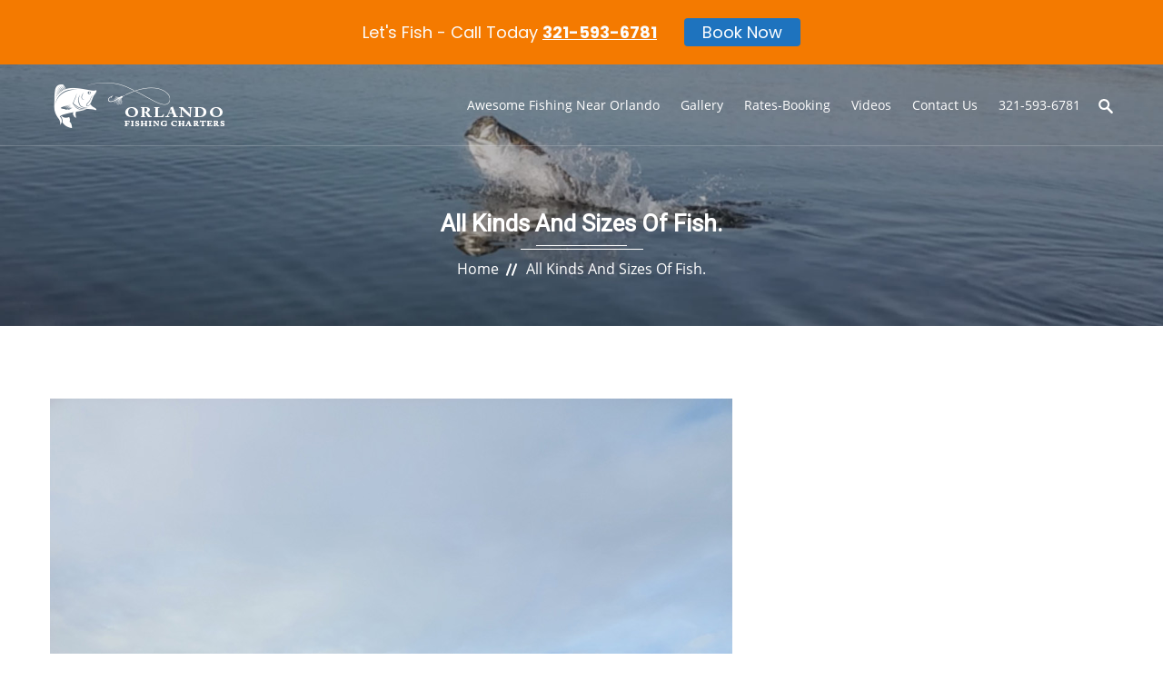

--- FILE ---
content_type: text/html; charset=UTF-8
request_url: https://orlandofishingcharters.com/fishing_gallery/all-kinds-and-sizes-of-fish/
body_size: 24043
content:
<!doctype html>
<html lang="en">
<head>
	<meta charset="UTF-8">
	<meta name="viewport" content="width=device-width, initial-scale=1">
	<link rel="profile" href="https://gmpg.org/xfn/11">
	<meta name='robots' content='index, follow, max-image-preview:large, max-snippet:-1, max-video-preview:-1' />

	<!-- This site is optimized with the Yoast SEO Premium plugin v19.2 (Yoast SEO v19.6) - https://yoast.com/wordpress/plugins/seo/ -->
	<title>All kinds and sizes of fish. - Orlando Fishing Charters</title>
	<link rel="canonical" href="https://orlandofishingcharters.com/fishing_gallery/all-kinds-and-sizes-of-fish/" />
	<meta property="og:locale" content="en_US" />
	<meta property="og:type" content="article" />
	<meta property="og:title" content="All kinds and sizes of fish." />
	<meta property="og:url" content="https://orlandofishingcharters.com/fishing_gallery/all-kinds-and-sizes-of-fish/" />
	<meta property="og:site_name" content="Orlando Fishing Charters" />
	<meta property="article:publisher" content="https://www.facebook.com/fishingorlando/" />
	<meta property="article:modified_time" content="2022-11-03T15:29:48+00:00" />
	<meta property="og:image" content="https://orlandofishingcharters.com/wp-content/uploads/2022/11/20220829_090059.jpg" />
	<meta property="og:image:width" content="751" />
	<meta property="og:image:height" content="1001" />
	<meta property="og:image:type" content="image/jpeg" />
	<meta name="twitter:card" content="summary_large_image" />
	<script type="application/ld+json" class="yoast-schema-graph">{"@context":"https://schema.org","@graph":[{"@type":"WebPage","@id":"https://orlandofishingcharters.com/fishing_gallery/all-kinds-and-sizes-of-fish/","url":"https://orlandofishingcharters.com/fishing_gallery/all-kinds-and-sizes-of-fish/","name":"All kinds and sizes of fish. - Orlando Fishing Charters","isPartOf":{"@id":"https://orlandofishingcharters.com/#website"},"primaryImageOfPage":{"@id":"https://orlandofishingcharters.com/fishing_gallery/all-kinds-and-sizes-of-fish/#primaryimage"},"image":{"@id":"https://orlandofishingcharters.com/fishing_gallery/all-kinds-and-sizes-of-fish/#primaryimage"},"thumbnailUrl":"https://orlandofishingcharters.com/wp-content/uploads/2022/11/20220829_090059.jpg","datePublished":"2022-11-03T15:29:47+00:00","dateModified":"2022-11-03T15:29:48+00:00","breadcrumb":{"@id":"https://orlandofishingcharters.com/fishing_gallery/all-kinds-and-sizes-of-fish/#breadcrumb"},"inLanguage":"en","potentialAction":[{"@type":"ReadAction","target":["https://orlandofishingcharters.com/fishing_gallery/all-kinds-and-sizes-of-fish/"]}]},{"@type":"ImageObject","inLanguage":"en","@id":"https://orlandofishingcharters.com/fishing_gallery/all-kinds-and-sizes-of-fish/#primaryimage","url":"https://orlandofishingcharters.com/wp-content/uploads/2022/11/20220829_090059.jpg","contentUrl":"https://orlandofishingcharters.com/wp-content/uploads/2022/11/20220829_090059.jpg","width":751,"height":1001,"caption":"All kinds and sizes of fish."},{"@type":"BreadcrumbList","@id":"https://orlandofishingcharters.com/fishing_gallery/all-kinds-and-sizes-of-fish/#breadcrumb","itemListElement":[{"@type":"ListItem","position":1,"name":"Home","item":"https://orlandofishingcharters.com/"},{"@type":"ListItem","position":2,"name":"Gallery","item":"https://orlandofishingcharters.com/fishing_gallery/"},{"@type":"ListItem","position":3,"name":"All kinds and sizes of fish."}]},{"@type":"WebSite","@id":"https://orlandofishingcharters.com/#website","url":"https://orlandofishingcharters.com/","name":"Orlando Fishing Charters","description":"$99 - Saltwater Fishing - Fishing In Orlando","publisher":{"@id":"https://orlandofishingcharters.com/#organization"},"potentialAction":[{"@type":"SearchAction","target":{"@type":"EntryPoint","urlTemplate":"https://orlandofishingcharters.com/?s={search_term_string}"},"query-input":"required name=search_term_string"}],"inLanguage":"en"},{"@type":"Organization","@id":"https://orlandofishingcharters.com/#organization","name":"Orlando Fishing Charters","url":"https://orlandofishingcharters.com/","sameAs":["https://www.facebook.com/fishingorlando/"],"logo":{"@type":"ImageObject","inLanguage":"en","@id":"https://orlandofishingcharters.com/#/schema/logo/image/","url":"https://orlandofishingcharters.com/wp-content/uploads/2022/08/Asset-1-svg-black.png","contentUrl":"https://orlandofishingcharters.com/wp-content/uploads/2022/08/Asset-1-svg-black.png","width":196,"height":50,"caption":"Orlando Fishing Charters"},"image":{"@id":"https://orlandofishingcharters.com/#/schema/logo/image/"}}]}</script>
	<!-- / Yoast SEO Premium plugin. -->


<link rel='dns-prefetch' href='//fonts.googleapis.com' />
<link rel='dns-prefetch' href='//s.w.org' />
<link rel='preconnect' href='https://fonts.gstatic.com' crossorigin />
<link rel="alternate" type="application/rss+xml" title="Orlando Fishing Charters &raquo; Feed" href="https://orlandofishingcharters.com/feed/" />
<script>
window._wpemojiSettings = {"baseUrl":"https:\/\/s.w.org\/images\/core\/emoji\/14.0.0\/72x72\/","ext":".png","svgUrl":"https:\/\/s.w.org\/images\/core\/emoji\/14.0.0\/svg\/","svgExt":".svg","source":{"concatemoji":"https:\/\/orlandofishingcharters.com\/wp-includes\/js\/wp-emoji-release.min.js?ver=6.0.11"}};
/*! This file is auto-generated */
!function(e,a,t){var n,r,o,i=a.createElement("canvas"),p=i.getContext&&i.getContext("2d");function s(e,t){var a=String.fromCharCode,e=(p.clearRect(0,0,i.width,i.height),p.fillText(a.apply(this,e),0,0),i.toDataURL());return p.clearRect(0,0,i.width,i.height),p.fillText(a.apply(this,t),0,0),e===i.toDataURL()}function c(e){var t=a.createElement("script");t.src=e,t.defer=t.type="text/javascript",a.getElementsByTagName("head")[0].appendChild(t)}for(o=Array("flag","emoji"),t.supports={everything:!0,everythingExceptFlag:!0},r=0;r<o.length;r++)t.supports[o[r]]=function(e){if(!p||!p.fillText)return!1;switch(p.textBaseline="top",p.font="600 32px Arial",e){case"flag":return s([127987,65039,8205,9895,65039],[127987,65039,8203,9895,65039])?!1:!s([55356,56826,55356,56819],[55356,56826,8203,55356,56819])&&!s([55356,57332,56128,56423,56128,56418,56128,56421,56128,56430,56128,56423,56128,56447],[55356,57332,8203,56128,56423,8203,56128,56418,8203,56128,56421,8203,56128,56430,8203,56128,56423,8203,56128,56447]);case"emoji":return!s([129777,127995,8205,129778,127999],[129777,127995,8203,129778,127999])}return!1}(o[r]),t.supports.everything=t.supports.everything&&t.supports[o[r]],"flag"!==o[r]&&(t.supports.everythingExceptFlag=t.supports.everythingExceptFlag&&t.supports[o[r]]);t.supports.everythingExceptFlag=t.supports.everythingExceptFlag&&!t.supports.flag,t.DOMReady=!1,t.readyCallback=function(){t.DOMReady=!0},t.supports.everything||(n=function(){t.readyCallback()},a.addEventListener?(a.addEventListener("DOMContentLoaded",n,!1),e.addEventListener("load",n,!1)):(e.attachEvent("onload",n),a.attachEvent("onreadystatechange",function(){"complete"===a.readyState&&t.readyCallback()})),(e=t.source||{}).concatemoji?c(e.concatemoji):e.wpemoji&&e.twemoji&&(c(e.twemoji),c(e.wpemoji)))}(window,document,window._wpemojiSettings);
</script>
<style>
img.wp-smiley,
img.emoji {
	display: inline !important;
	border: none !important;
	box-shadow: none !important;
	height: 1em !important;
	width: 1em !important;
	margin: 0 0.07em !important;
	vertical-align: -0.1em !important;
	background: none !important;
	padding: 0 !important;
}
</style>
	<link rel='stylesheet' id='wp-block-library-css'  href='https://orlandofishingcharters.com/wp-includes/css/dist/block-library/style.min.css?ver=6.0.11' media='all' />
<style id='global-styles-inline-css'>
body{--wp--preset--color--black: #000000;--wp--preset--color--cyan-bluish-gray: #abb8c3;--wp--preset--color--white: #ffffff;--wp--preset--color--pale-pink: #f78da7;--wp--preset--color--vivid-red: #cf2e2e;--wp--preset--color--luminous-vivid-orange: #ff6900;--wp--preset--color--luminous-vivid-amber: #fcb900;--wp--preset--color--light-green-cyan: #7bdcb5;--wp--preset--color--vivid-green-cyan: #00d084;--wp--preset--color--pale-cyan-blue: #8ed1fc;--wp--preset--color--vivid-cyan-blue: #0693e3;--wp--preset--color--vivid-purple: #9b51e0;--wp--preset--gradient--vivid-cyan-blue-to-vivid-purple: linear-gradient(135deg,rgba(6,147,227,1) 0%,rgb(155,81,224) 100%);--wp--preset--gradient--light-green-cyan-to-vivid-green-cyan: linear-gradient(135deg,rgb(122,220,180) 0%,rgb(0,208,130) 100%);--wp--preset--gradient--luminous-vivid-amber-to-luminous-vivid-orange: linear-gradient(135deg,rgba(252,185,0,1) 0%,rgba(255,105,0,1) 100%);--wp--preset--gradient--luminous-vivid-orange-to-vivid-red: linear-gradient(135deg,rgba(255,105,0,1) 0%,rgb(207,46,46) 100%);--wp--preset--gradient--very-light-gray-to-cyan-bluish-gray: linear-gradient(135deg,rgb(238,238,238) 0%,rgb(169,184,195) 100%);--wp--preset--gradient--cool-to-warm-spectrum: linear-gradient(135deg,rgb(74,234,220) 0%,rgb(151,120,209) 20%,rgb(207,42,186) 40%,rgb(238,44,130) 60%,rgb(251,105,98) 80%,rgb(254,248,76) 100%);--wp--preset--gradient--blush-light-purple: linear-gradient(135deg,rgb(255,206,236) 0%,rgb(152,150,240) 100%);--wp--preset--gradient--blush-bordeaux: linear-gradient(135deg,rgb(254,205,165) 0%,rgb(254,45,45) 50%,rgb(107,0,62) 100%);--wp--preset--gradient--luminous-dusk: linear-gradient(135deg,rgb(255,203,112) 0%,rgb(199,81,192) 50%,rgb(65,88,208) 100%);--wp--preset--gradient--pale-ocean: linear-gradient(135deg,rgb(255,245,203) 0%,rgb(182,227,212) 50%,rgb(51,167,181) 100%);--wp--preset--gradient--electric-grass: linear-gradient(135deg,rgb(202,248,128) 0%,rgb(113,206,126) 100%);--wp--preset--gradient--midnight: linear-gradient(135deg,rgb(2,3,129) 0%,rgb(40,116,252) 100%);--wp--preset--duotone--dark-grayscale: url('#wp-duotone-dark-grayscale');--wp--preset--duotone--grayscale: url('#wp-duotone-grayscale');--wp--preset--duotone--purple-yellow: url('#wp-duotone-purple-yellow');--wp--preset--duotone--blue-red: url('#wp-duotone-blue-red');--wp--preset--duotone--midnight: url('#wp-duotone-midnight');--wp--preset--duotone--magenta-yellow: url('#wp-duotone-magenta-yellow');--wp--preset--duotone--purple-green: url('#wp-duotone-purple-green');--wp--preset--duotone--blue-orange: url('#wp-duotone-blue-orange');--wp--preset--font-size--small: 13px;--wp--preset--font-size--medium: 20px;--wp--preset--font-size--large: 36px;--wp--preset--font-size--x-large: 42px;}.has-black-color{color: var(--wp--preset--color--black) !important;}.has-cyan-bluish-gray-color{color: var(--wp--preset--color--cyan-bluish-gray) !important;}.has-white-color{color: var(--wp--preset--color--white) !important;}.has-pale-pink-color{color: var(--wp--preset--color--pale-pink) !important;}.has-vivid-red-color{color: var(--wp--preset--color--vivid-red) !important;}.has-luminous-vivid-orange-color{color: var(--wp--preset--color--luminous-vivid-orange) !important;}.has-luminous-vivid-amber-color{color: var(--wp--preset--color--luminous-vivid-amber) !important;}.has-light-green-cyan-color{color: var(--wp--preset--color--light-green-cyan) !important;}.has-vivid-green-cyan-color{color: var(--wp--preset--color--vivid-green-cyan) !important;}.has-pale-cyan-blue-color{color: var(--wp--preset--color--pale-cyan-blue) !important;}.has-vivid-cyan-blue-color{color: var(--wp--preset--color--vivid-cyan-blue) !important;}.has-vivid-purple-color{color: var(--wp--preset--color--vivid-purple) !important;}.has-black-background-color{background-color: var(--wp--preset--color--black) !important;}.has-cyan-bluish-gray-background-color{background-color: var(--wp--preset--color--cyan-bluish-gray) !important;}.has-white-background-color{background-color: var(--wp--preset--color--white) !important;}.has-pale-pink-background-color{background-color: var(--wp--preset--color--pale-pink) !important;}.has-vivid-red-background-color{background-color: var(--wp--preset--color--vivid-red) !important;}.has-luminous-vivid-orange-background-color{background-color: var(--wp--preset--color--luminous-vivid-orange) !important;}.has-luminous-vivid-amber-background-color{background-color: var(--wp--preset--color--luminous-vivid-amber) !important;}.has-light-green-cyan-background-color{background-color: var(--wp--preset--color--light-green-cyan) !important;}.has-vivid-green-cyan-background-color{background-color: var(--wp--preset--color--vivid-green-cyan) !important;}.has-pale-cyan-blue-background-color{background-color: var(--wp--preset--color--pale-cyan-blue) !important;}.has-vivid-cyan-blue-background-color{background-color: var(--wp--preset--color--vivid-cyan-blue) !important;}.has-vivid-purple-background-color{background-color: var(--wp--preset--color--vivid-purple) !important;}.has-black-border-color{border-color: var(--wp--preset--color--black) !important;}.has-cyan-bluish-gray-border-color{border-color: var(--wp--preset--color--cyan-bluish-gray) !important;}.has-white-border-color{border-color: var(--wp--preset--color--white) !important;}.has-pale-pink-border-color{border-color: var(--wp--preset--color--pale-pink) !important;}.has-vivid-red-border-color{border-color: var(--wp--preset--color--vivid-red) !important;}.has-luminous-vivid-orange-border-color{border-color: var(--wp--preset--color--luminous-vivid-orange) !important;}.has-luminous-vivid-amber-border-color{border-color: var(--wp--preset--color--luminous-vivid-amber) !important;}.has-light-green-cyan-border-color{border-color: var(--wp--preset--color--light-green-cyan) !important;}.has-vivid-green-cyan-border-color{border-color: var(--wp--preset--color--vivid-green-cyan) !important;}.has-pale-cyan-blue-border-color{border-color: var(--wp--preset--color--pale-cyan-blue) !important;}.has-vivid-cyan-blue-border-color{border-color: var(--wp--preset--color--vivid-cyan-blue) !important;}.has-vivid-purple-border-color{border-color: var(--wp--preset--color--vivid-purple) !important;}.has-vivid-cyan-blue-to-vivid-purple-gradient-background{background: var(--wp--preset--gradient--vivid-cyan-blue-to-vivid-purple) !important;}.has-light-green-cyan-to-vivid-green-cyan-gradient-background{background: var(--wp--preset--gradient--light-green-cyan-to-vivid-green-cyan) !important;}.has-luminous-vivid-amber-to-luminous-vivid-orange-gradient-background{background: var(--wp--preset--gradient--luminous-vivid-amber-to-luminous-vivid-orange) !important;}.has-luminous-vivid-orange-to-vivid-red-gradient-background{background: var(--wp--preset--gradient--luminous-vivid-orange-to-vivid-red) !important;}.has-very-light-gray-to-cyan-bluish-gray-gradient-background{background: var(--wp--preset--gradient--very-light-gray-to-cyan-bluish-gray) !important;}.has-cool-to-warm-spectrum-gradient-background{background: var(--wp--preset--gradient--cool-to-warm-spectrum) !important;}.has-blush-light-purple-gradient-background{background: var(--wp--preset--gradient--blush-light-purple) !important;}.has-blush-bordeaux-gradient-background{background: var(--wp--preset--gradient--blush-bordeaux) !important;}.has-luminous-dusk-gradient-background{background: var(--wp--preset--gradient--luminous-dusk) !important;}.has-pale-ocean-gradient-background{background: var(--wp--preset--gradient--pale-ocean) !important;}.has-electric-grass-gradient-background{background: var(--wp--preset--gradient--electric-grass) !important;}.has-midnight-gradient-background{background: var(--wp--preset--gradient--midnight) !important;}.has-small-font-size{font-size: var(--wp--preset--font-size--small) !important;}.has-medium-font-size{font-size: var(--wp--preset--font-size--medium) !important;}.has-large-font-size{font-size: var(--wp--preset--font-size--large) !important;}.has-x-large-font-size{font-size: var(--wp--preset--font-size--x-large) !important;}
</style>
<style id='extendify-gutenberg-patterns-and-templates-utilities-inline-css'>
.ext-absolute{position:absolute!important}.ext-relative{position:relative!important}.ext-top-base{top:var(--wp--style--block-gap,1.75rem)!important}.ext-top-lg{top:var(--extendify--spacing--large,3rem)!important}.ext--top-base{top:calc(var(--wp--style--block-gap, 1.75rem)*-1)!important}.ext--top-lg{top:calc(var(--extendify--spacing--large, 3rem)*-1)!important}.ext-right-base{right:var(--wp--style--block-gap,1.75rem)!important}.ext-right-lg{right:var(--extendify--spacing--large,3rem)!important}.ext--right-base{right:calc(var(--wp--style--block-gap, 1.75rem)*-1)!important}.ext--right-lg{right:calc(var(--extendify--spacing--large, 3rem)*-1)!important}.ext-bottom-base{bottom:var(--wp--style--block-gap,1.75rem)!important}.ext-bottom-lg{bottom:var(--extendify--spacing--large,3rem)!important}.ext--bottom-base{bottom:calc(var(--wp--style--block-gap, 1.75rem)*-1)!important}.ext--bottom-lg{bottom:calc(var(--extendify--spacing--large, 3rem)*-1)!important}.ext-left-base{left:var(--wp--style--block-gap,1.75rem)!important}.ext-left-lg{left:var(--extendify--spacing--large,3rem)!important}.ext--left-base{left:calc(var(--wp--style--block-gap, 1.75rem)*-1)!important}.ext--left-lg{left:calc(var(--extendify--spacing--large, 3rem)*-1)!important}.ext-order-1{order:1!important}.ext-order-2{order:2!important}.ext-col-auto{grid-column:auto!important}.ext-col-span-1{grid-column:span 1/span 1!important}.ext-col-span-2{grid-column:span 2/span 2!important}.ext-col-span-3{grid-column:span 3/span 3!important}.ext-col-span-4{grid-column:span 4/span 4!important}.ext-col-span-5{grid-column:span 5/span 5!important}.ext-col-span-6{grid-column:span 6/span 6!important}.ext-col-span-7{grid-column:span 7/span 7!important}.ext-col-span-8{grid-column:span 8/span 8!important}.ext-col-span-9{grid-column:span 9/span 9!important}.ext-col-span-10{grid-column:span 10/span 10!important}.ext-col-span-11{grid-column:span 11/span 11!important}.ext-col-span-12{grid-column:span 12/span 12!important}.ext-col-span-full{grid-column:1/-1!important}.ext-col-start-1{grid-column-start:1!important}.ext-col-start-2{grid-column-start:2!important}.ext-col-start-3{grid-column-start:3!important}.ext-col-start-4{grid-column-start:4!important}.ext-col-start-5{grid-column-start:5!important}.ext-col-start-6{grid-column-start:6!important}.ext-col-start-7{grid-column-start:7!important}.ext-col-start-8{grid-column-start:8!important}.ext-col-start-9{grid-column-start:9!important}.ext-col-start-10{grid-column-start:10!important}.ext-col-start-11{grid-column-start:11!important}.ext-col-start-12{grid-column-start:12!important}.ext-col-start-13{grid-column-start:13!important}.ext-col-start-auto{grid-column-start:auto!important}.ext-col-end-1{grid-column-end:1!important}.ext-col-end-2{grid-column-end:2!important}.ext-col-end-3{grid-column-end:3!important}.ext-col-end-4{grid-column-end:4!important}.ext-col-end-5{grid-column-end:5!important}.ext-col-end-6{grid-column-end:6!important}.ext-col-end-7{grid-column-end:7!important}.ext-col-end-8{grid-column-end:8!important}.ext-col-end-9{grid-column-end:9!important}.ext-col-end-10{grid-column-end:10!important}.ext-col-end-11{grid-column-end:11!important}.ext-col-end-12{grid-column-end:12!important}.ext-col-end-13{grid-column-end:13!important}.ext-col-end-auto{grid-column-end:auto!important}.ext-row-auto{grid-row:auto!important}.ext-row-span-1{grid-row:span 1/span 1!important}.ext-row-span-2{grid-row:span 2/span 2!important}.ext-row-span-3{grid-row:span 3/span 3!important}.ext-row-span-4{grid-row:span 4/span 4!important}.ext-row-span-5{grid-row:span 5/span 5!important}.ext-row-span-6{grid-row:span 6/span 6!important}.ext-row-span-full{grid-row:1/-1!important}.ext-row-start-1{grid-row-start:1!important}.ext-row-start-2{grid-row-start:2!important}.ext-row-start-3{grid-row-start:3!important}.ext-row-start-4{grid-row-start:4!important}.ext-row-start-5{grid-row-start:5!important}.ext-row-start-6{grid-row-start:6!important}.ext-row-start-7{grid-row-start:7!important}.ext-row-start-auto{grid-row-start:auto!important}.ext-row-end-1{grid-row-end:1!important}.ext-row-end-2{grid-row-end:2!important}.ext-row-end-3{grid-row-end:3!important}.ext-row-end-4{grid-row-end:4!important}.ext-row-end-5{grid-row-end:5!important}.ext-row-end-6{grid-row-end:6!important}.ext-row-end-7{grid-row-end:7!important}.ext-row-end-auto{grid-row-end:auto!important}.ext-m-0:not([style*=margin]){margin:0!important}.ext-m-auto:not([style*=margin]){margin:auto!important}.ext-m-base:not([style*=margin]){margin:var(--wp--style--block-gap,1.75rem)!important}.ext-m-lg:not([style*=margin]){margin:var(--extendify--spacing--large,3rem)!important}.ext--m-base:not([style*=margin]){margin:calc(var(--wp--style--block-gap, 1.75rem)*-1)!important}.ext--m-lg:not([style*=margin]){margin:calc(var(--extendify--spacing--large, 3rem)*-1)!important}.ext-mx-0:not([style*=margin]){margin-left:0!important;margin-right:0!important}.ext-mx-auto:not([style*=margin]){margin-left:auto!important;margin-right:auto!important}.ext-mx-base:not([style*=margin]){margin-left:var(--wp--style--block-gap,1.75rem)!important;margin-right:var(--wp--style--block-gap,1.75rem)!important}.ext-mx-lg:not([style*=margin]){margin-left:var(--extendify--spacing--large,3rem)!important;margin-right:var(--extendify--spacing--large,3rem)!important}.ext--mx-base:not([style*=margin]){margin-left:calc(var(--wp--style--block-gap, 1.75rem)*-1)!important;margin-right:calc(var(--wp--style--block-gap, 1.75rem)*-1)!important}.ext--mx-lg:not([style*=margin]){margin-left:calc(var(--extendify--spacing--large, 3rem)*-1)!important;margin-right:calc(var(--extendify--spacing--large, 3rem)*-1)!important}.ext-my-0:not([style*=margin]){margin-bottom:0!important;margin-top:0!important}.ext-my-auto:not([style*=margin]){margin-bottom:auto!important;margin-top:auto!important}.ext-my-base:not([style*=margin]){margin-bottom:var(--wp--style--block-gap,1.75rem)!important;margin-top:var(--wp--style--block-gap,1.75rem)!important}.ext-my-lg:not([style*=margin]){margin-bottom:var(--extendify--spacing--large,3rem)!important;margin-top:var(--extendify--spacing--large,3rem)!important}.ext--my-base:not([style*=margin]){margin-bottom:calc(var(--wp--style--block-gap, 1.75rem)*-1)!important;margin-top:calc(var(--wp--style--block-gap, 1.75rem)*-1)!important}.ext--my-lg:not([style*=margin]){margin-bottom:calc(var(--extendify--spacing--large, 3rem)*-1)!important;margin-top:calc(var(--extendify--spacing--large, 3rem)*-1)!important}.ext-mt-0:not([style*=margin]){margin-top:0!important}.ext-mt-auto:not([style*=margin]){margin-top:auto!important}.ext-mt-base:not([style*=margin]){margin-top:var(--wp--style--block-gap,1.75rem)!important}.ext-mt-lg:not([style*=margin]){margin-top:var(--extendify--spacing--large,3rem)!important}.ext--mt-base:not([style*=margin]){margin-top:calc(var(--wp--style--block-gap, 1.75rem)*-1)!important}.ext--mt-lg:not([style*=margin]){margin-top:calc(var(--extendify--spacing--large, 3rem)*-1)!important}.ext-mr-0:not([style*=margin]){margin-right:0!important}.ext-mr-auto:not([style*=margin]){margin-right:auto!important}.ext-mr-base:not([style*=margin]){margin-right:var(--wp--style--block-gap,1.75rem)!important}.ext-mr-lg:not([style*=margin]){margin-right:var(--extendify--spacing--large,3rem)!important}.ext--mr-base:not([style*=margin]){margin-right:calc(var(--wp--style--block-gap, 1.75rem)*-1)!important}.ext--mr-lg:not([style*=margin]){margin-right:calc(var(--extendify--spacing--large, 3rem)*-1)!important}.ext-mb-0:not([style*=margin]){margin-bottom:0!important}.ext-mb-auto:not([style*=margin]){margin-bottom:auto!important}.ext-mb-base:not([style*=margin]){margin-bottom:var(--wp--style--block-gap,1.75rem)!important}.ext-mb-lg:not([style*=margin]){margin-bottom:var(--extendify--spacing--large,3rem)!important}.ext--mb-base:not([style*=margin]){margin-bottom:calc(var(--wp--style--block-gap, 1.75rem)*-1)!important}.ext--mb-lg:not([style*=margin]){margin-bottom:calc(var(--extendify--spacing--large, 3rem)*-1)!important}.ext-ml-0:not([style*=margin]){margin-left:0!important}.ext-ml-auto:not([style*=margin]){margin-left:auto!important}.ext-ml-base:not([style*=margin]){margin-left:var(--wp--style--block-gap,1.75rem)!important}.ext-ml-lg:not([style*=margin]){margin-left:var(--extendify--spacing--large,3rem)!important}.ext--ml-base:not([style*=margin]){margin-left:calc(var(--wp--style--block-gap, 1.75rem)*-1)!important}.ext--ml-lg:not([style*=margin]){margin-left:calc(var(--extendify--spacing--large, 3rem)*-1)!important}.ext-block{display:block!important}.ext-inline-block{display:inline-block!important}.ext-inline{display:inline!important}.ext-flex{display:flex!important}.ext-inline-flex{display:inline-flex!important}.ext-grid{display:grid!important}.ext-inline-grid{display:inline-grid!important}.ext-hidden{display:none!important}.ext-w-auto{width:auto!important}.ext-w-full{width:100%!important}.ext-max-w-full{max-width:100%!important}.ext-flex-1{flex:1 1 0%!important}.ext-flex-auto{flex:1 1 auto!important}.ext-flex-initial{flex:0 1 auto!important}.ext-flex-none{flex:none!important}.ext-flex-shrink-0{flex-shrink:0!important}.ext-flex-shrink{flex-shrink:1!important}.ext-flex-grow-0{flex-grow:0!important}.ext-flex-grow{flex-grow:1!important}.ext-list-none{list-style-type:none!important}.ext-grid-cols-1{grid-template-columns:repeat(1,minmax(0,1fr))!important}.ext-grid-cols-2{grid-template-columns:repeat(2,minmax(0,1fr))!important}.ext-grid-cols-3{grid-template-columns:repeat(3,minmax(0,1fr))!important}.ext-grid-cols-4{grid-template-columns:repeat(4,minmax(0,1fr))!important}.ext-grid-cols-5{grid-template-columns:repeat(5,minmax(0,1fr))!important}.ext-grid-cols-6{grid-template-columns:repeat(6,minmax(0,1fr))!important}.ext-grid-cols-7{grid-template-columns:repeat(7,minmax(0,1fr))!important}.ext-grid-cols-8{grid-template-columns:repeat(8,minmax(0,1fr))!important}.ext-grid-cols-9{grid-template-columns:repeat(9,minmax(0,1fr))!important}.ext-grid-cols-10{grid-template-columns:repeat(10,minmax(0,1fr))!important}.ext-grid-cols-11{grid-template-columns:repeat(11,minmax(0,1fr))!important}.ext-grid-cols-12{grid-template-columns:repeat(12,minmax(0,1fr))!important}.ext-grid-cols-none{grid-template-columns:none!important}.ext-grid-rows-1{grid-template-rows:repeat(1,minmax(0,1fr))!important}.ext-grid-rows-2{grid-template-rows:repeat(2,minmax(0,1fr))!important}.ext-grid-rows-3{grid-template-rows:repeat(3,minmax(0,1fr))!important}.ext-grid-rows-4{grid-template-rows:repeat(4,minmax(0,1fr))!important}.ext-grid-rows-5{grid-template-rows:repeat(5,minmax(0,1fr))!important}.ext-grid-rows-6{grid-template-rows:repeat(6,minmax(0,1fr))!important}.ext-grid-rows-none{grid-template-rows:none!important}.ext-flex-row{flex-direction:row!important}.ext-flex-row-reverse{flex-direction:row-reverse!important}.ext-flex-col{flex-direction:column!important}.ext-flex-col-reverse{flex-direction:column-reverse!important}.ext-flex-wrap{flex-wrap:wrap!important}.ext-flex-wrap-reverse{flex-wrap:wrap-reverse!important}.ext-flex-nowrap{flex-wrap:nowrap!important}.ext-items-start{align-items:flex-start!important}.ext-items-end{align-items:flex-end!important}.ext-items-center{align-items:center!important}.ext-items-baseline{align-items:baseline!important}.ext-items-stretch{align-items:stretch!important}.ext-justify-start{justify-content:flex-start!important}.ext-justify-end{justify-content:flex-end!important}.ext-justify-center{justify-content:center!important}.ext-justify-between{justify-content:space-between!important}.ext-justify-around{justify-content:space-around!important}.ext-justify-evenly{justify-content:space-evenly!important}.ext-justify-items-start{justify-items:start!important}.ext-justify-items-end{justify-items:end!important}.ext-justify-items-center{justify-items:center!important}.ext-justify-items-stretch{justify-items:stretch!important}.ext-gap-0{gap:0!important}.ext-gap-base{gap:var(--wp--style--block-gap,1.75rem)!important}.ext-gap-lg{gap:var(--extendify--spacing--large,3rem)!important}.ext-gap-x-0{-moz-column-gap:0!important;column-gap:0!important}.ext-gap-x-base{-moz-column-gap:var(--wp--style--block-gap,1.75rem)!important;column-gap:var(--wp--style--block-gap,1.75rem)!important}.ext-gap-x-lg{-moz-column-gap:var(--extendify--spacing--large,3rem)!important;column-gap:var(--extendify--spacing--large,3rem)!important}.ext-gap-y-0{row-gap:0!important}.ext-gap-y-base{row-gap:var(--wp--style--block-gap,1.75rem)!important}.ext-gap-y-lg{row-gap:var(--extendify--spacing--large,3rem)!important}.ext-justify-self-auto{justify-self:auto!important}.ext-justify-self-start{justify-self:start!important}.ext-justify-self-end{justify-self:end!important}.ext-justify-self-center{justify-self:center!important}.ext-justify-self-stretch{justify-self:stretch!important}.ext-rounded-none{border-radius:0!important}.ext-rounded-full{border-radius:9999px!important}.ext-rounded-t-none{border-top-left-radius:0!important;border-top-right-radius:0!important}.ext-rounded-t-full{border-top-left-radius:9999px!important;border-top-right-radius:9999px!important}.ext-rounded-r-none{border-bottom-right-radius:0!important;border-top-right-radius:0!important}.ext-rounded-r-full{border-bottom-right-radius:9999px!important;border-top-right-radius:9999px!important}.ext-rounded-b-none{border-bottom-left-radius:0!important;border-bottom-right-radius:0!important}.ext-rounded-b-full{border-bottom-left-radius:9999px!important;border-bottom-right-radius:9999px!important}.ext-rounded-l-none{border-bottom-left-radius:0!important;border-top-left-radius:0!important}.ext-rounded-l-full{border-bottom-left-radius:9999px!important;border-top-left-radius:9999px!important}.ext-rounded-tl-none{border-top-left-radius:0!important}.ext-rounded-tl-full{border-top-left-radius:9999px!important}.ext-rounded-tr-none{border-top-right-radius:0!important}.ext-rounded-tr-full{border-top-right-radius:9999px!important}.ext-rounded-br-none{border-bottom-right-radius:0!important}.ext-rounded-br-full{border-bottom-right-radius:9999px!important}.ext-rounded-bl-none{border-bottom-left-radius:0!important}.ext-rounded-bl-full{border-bottom-left-radius:9999px!important}.ext-border-0{border-width:0!important}.ext-border-t-0{border-top-width:0!important}.ext-border-r-0{border-right-width:0!important}.ext-border-b-0{border-bottom-width:0!important}.ext-border-l-0{border-left-width:0!important}.ext-p-0:not([style*=padding]){padding:0!important}.ext-p-base:not([style*=padding]){padding:var(--wp--style--block-gap,1.75rem)!important}.ext-p-lg:not([style*=padding]){padding:var(--extendify--spacing--large,3rem)!important}.ext-px-0:not([style*=padding]){padding-left:0!important;padding-right:0!important}.ext-px-base:not([style*=padding]){padding-left:var(--wp--style--block-gap,1.75rem)!important;padding-right:var(--wp--style--block-gap,1.75rem)!important}.ext-px-lg:not([style*=padding]){padding-left:var(--extendify--spacing--large,3rem)!important;padding-right:var(--extendify--spacing--large,3rem)!important}.ext-py-0:not([style*=padding]){padding-bottom:0!important;padding-top:0!important}.ext-py-base:not([style*=padding]){padding-bottom:var(--wp--style--block-gap,1.75rem)!important;padding-top:var(--wp--style--block-gap,1.75rem)!important}.ext-py-lg:not([style*=padding]){padding-bottom:var(--extendify--spacing--large,3rem)!important;padding-top:var(--extendify--spacing--large,3rem)!important}.ext-pt-0:not([style*=padding]){padding-top:0!important}.ext-pt-base:not([style*=padding]){padding-top:var(--wp--style--block-gap,1.75rem)!important}.ext-pt-lg:not([style*=padding]){padding-top:var(--extendify--spacing--large,3rem)!important}.ext-pr-0:not([style*=padding]){padding-right:0!important}.ext-pr-base:not([style*=padding]){padding-right:var(--wp--style--block-gap,1.75rem)!important}.ext-pr-lg:not([style*=padding]){padding-right:var(--extendify--spacing--large,3rem)!important}.ext-pb-0:not([style*=padding]){padding-bottom:0!important}.ext-pb-base:not([style*=padding]){padding-bottom:var(--wp--style--block-gap,1.75rem)!important}.ext-pb-lg:not([style*=padding]){padding-bottom:var(--extendify--spacing--large,3rem)!important}.ext-pl-0:not([style*=padding]){padding-left:0!important}.ext-pl-base:not([style*=padding]){padding-left:var(--wp--style--block-gap,1.75rem)!important}.ext-pl-lg:not([style*=padding]){padding-left:var(--extendify--spacing--large,3rem)!important}.ext-text-left{text-align:left!important}.ext-text-center{text-align:center!important}.ext-text-right{text-align:right!important}.ext-leading-none{line-height:1!important}.ext-leading-tight{line-height:1.25!important}.ext-leading-snug{line-height:1.375!important}.ext-leading-normal{line-height:1.5!important}.ext-leading-relaxed{line-height:1.625!important}.ext-leading-loose{line-height:2!important}.clip-path--rhombus img{-webkit-clip-path:polygon(15% 6%,80% 29%,84% 93%,23% 69%);clip-path:polygon(15% 6%,80% 29%,84% 93%,23% 69%)}.clip-path--diamond img{-webkit-clip-path:polygon(5% 29%,60% 2%,91% 64%,36% 89%);clip-path:polygon(5% 29%,60% 2%,91% 64%,36% 89%)}.clip-path--rhombus-alt img{-webkit-clip-path:polygon(14% 9%,85% 24%,91% 89%,19% 76%);clip-path:polygon(14% 9%,85% 24%,91% 89%,19% 76%)}.wp-block-columns[class*=fullwidth-cols]{margin-bottom:unset}.wp-block-column.editor\:pointer-events-none{margin-bottom:0!important;margin-top:0!important}.is-root-container.block-editor-block-list__layout>[data-align=full]:not(:first-of-type)>.wp-block-column.editor\:pointer-events-none,.is-root-container.block-editor-block-list__layout>[data-align=wide]>.wp-block-column.editor\:pointer-events-none{margin-top:calc(var(--wp--style--block-gap, 28px)*-1)!important}.ext .wp-block-columns .wp-block-column[style*=padding]{padding-left:0!important;padding-right:0!important}.ext .wp-block-columns+.wp-block-columns:not([class*=mt-]):not([class*=my-]):not([style*=margin]){margin-top:0!important}[class*=fullwidth-cols] .wp-block-column:first-child,[class*=fullwidth-cols] .wp-block-group:first-child{margin-top:0}[class*=fullwidth-cols] .wp-block-column:last-child,[class*=fullwidth-cols] .wp-block-group:last-child{margin-bottom:0}[class*=fullwidth-cols] .wp-block-column:first-child>*,[class*=fullwidth-cols] .wp-block-column>:first-child{margin-top:0}.ext .is-not-stacked-on-mobile .wp-block-column,[class*=fullwidth-cols] .wp-block-column>:last-child{margin-bottom:0}.wp-block-columns[class*=fullwidth-cols]:not(.is-not-stacked-on-mobile)>.wp-block-column:not(:last-child){margin-bottom:var(--wp--style--block-gap,1.75rem)}@media (min-width:782px){.wp-block-columns[class*=fullwidth-cols]:not(.is-not-stacked-on-mobile)>.wp-block-column:not(:last-child){margin-bottom:0}}.wp-block-columns[class*=fullwidth-cols].is-not-stacked-on-mobile>.wp-block-column{margin-bottom:0!important}@media (min-width:600px) and (max-width:781px){.wp-block-columns[class*=fullwidth-cols]:not(.is-not-stacked-on-mobile)>.wp-block-column:nth-child(2n){margin-left:var(--wp--style--block-gap,2em)}}@media (max-width:781px){.tablet\:fullwidth-cols.wp-block-columns:not(.is-not-stacked-on-mobile){flex-wrap:wrap}.tablet\:fullwidth-cols.wp-block-columns:not(.is-not-stacked-on-mobile)>.wp-block-column,.tablet\:fullwidth-cols.wp-block-columns:not(.is-not-stacked-on-mobile)>.wp-block-column:not([style*=margin]){margin-left:0!important}.tablet\:fullwidth-cols.wp-block-columns:not(.is-not-stacked-on-mobile)>.wp-block-column{flex-basis:100%!important}}@media (max-width:1079px){.desktop\:fullwidth-cols.wp-block-columns:not(.is-not-stacked-on-mobile){flex-wrap:wrap}.desktop\:fullwidth-cols.wp-block-columns:not(.is-not-stacked-on-mobile)>.wp-block-column,.desktop\:fullwidth-cols.wp-block-columns:not(.is-not-stacked-on-mobile)>.wp-block-column:not([style*=margin]){margin-left:0!important}.desktop\:fullwidth-cols.wp-block-columns:not(.is-not-stacked-on-mobile)>.wp-block-column{flex-basis:100%!important}.desktop\:fullwidth-cols.wp-block-columns:not(.is-not-stacked-on-mobile)>.wp-block-column:not(:last-child){margin-bottom:var(--wp--style--block-gap,1.75rem)!important}}.direction-rtl{direction:rtl}.direction-ltr{direction:ltr}.is-style-inline-list{padding-left:0!important}.is-style-inline-list li{list-style-type:none!important}@media (min-width:782px){.is-style-inline-list li{display:inline!important;margin-right:var(--wp--style--block-gap,1.75rem)!important}}@media (min-width:782px){.is-style-inline-list li:first-child{margin-left:0!important}}@media (min-width:782px){.is-style-inline-list li:last-child{margin-right:0!important}}.bring-to-front{position:relative;z-index:10}.text-stroke{-webkit-text-stroke-color:var(--wp--preset--color--background)}.text-stroke,.text-stroke--primary{-webkit-text-stroke-width:var(
        --wp--custom--typography--text-stroke-width,2px
    )}.text-stroke--primary{-webkit-text-stroke-color:var(--wp--preset--color--primary)}.text-stroke--secondary{-webkit-text-stroke-width:var(
        --wp--custom--typography--text-stroke-width,2px
    );-webkit-text-stroke-color:var(--wp--preset--color--secondary)}.editor\:no-caption .block-editor-rich-text__editable{display:none!important}.editor\:no-inserter .wp-block-column:not(.is-selected)>.block-list-appender,.editor\:no-inserter .wp-block-cover__inner-container>.block-list-appender,.editor\:no-inserter .wp-block-group__inner-container>.block-list-appender,.editor\:no-inserter>.block-list-appender{display:none}.editor\:no-resize .components-resizable-box__handle,.editor\:no-resize .components-resizable-box__handle:after,.editor\:no-resize .components-resizable-box__side-handle:before{display:none;pointer-events:none}.editor\:no-resize .components-resizable-box__container{display:block}.editor\:pointer-events-none{pointer-events:none}.is-style-angled{justify-content:flex-end}.ext .is-style-angled>[class*=_inner-container],.is-style-angled{align-items:center}.is-style-angled .wp-block-cover__image-background,.is-style-angled .wp-block-cover__video-background{-webkit-clip-path:polygon(0 0,30% 0,50% 100%,0 100%);clip-path:polygon(0 0,30% 0,50% 100%,0 100%);z-index:1}@media (min-width:782px){.is-style-angled .wp-block-cover__image-background,.is-style-angled .wp-block-cover__video-background{-webkit-clip-path:polygon(0 0,55% 0,65% 100%,0 100%);clip-path:polygon(0 0,55% 0,65% 100%,0 100%)}}.has-foreground-color{color:var(--wp--preset--color--foreground,#000)!important}.has-foreground-background-color{background-color:var(--wp--preset--color--foreground,#000)!important}.has-background-color{color:var(--wp--preset--color--background,#fff)!important}.has-background-background-color{background-color:var(--wp--preset--color--background,#fff)!important}.has-primary-color{color:var(--wp--preset--color--primary,#4b5563)!important}.has-primary-background-color{background-color:var(--wp--preset--color--primary,#4b5563)!important}.has-secondary-color{color:var(--wp--preset--color--secondary,#9ca3af)!important}.has-secondary-background-color{background-color:var(--wp--preset--color--secondary,#9ca3af)!important}.ext.has-text-color h1,.ext.has-text-color h2,.ext.has-text-color h3,.ext.has-text-color h4,.ext.has-text-color h5,.ext.has-text-color h6,.ext.has-text-color p{color:currentColor}.has-white-color{color:var(--wp--preset--color--white,#fff)!important}.has-black-color{color:var(--wp--preset--color--black,#000)!important}.has-ext-foreground-background-color{background-color:var(
        --wp--preset--color--foreground,var(--wp--preset--color--black,#000)
    )!important}.has-ext-primary-background-color{background-color:var(
        --wp--preset--color--primary,var(--wp--preset--color--cyan-bluish-gray,#000)
    )!important}.wp-block-button__link.has-black-background-color{border-color:var(--wp--preset--color--black,#000)}.wp-block-button__link.has-white-background-color{border-color:var(--wp--preset--color--white,#fff)}.has-ext-small-font-size{font-size:var(--wp--preset--font-size--ext-small)!important}.has-ext-medium-font-size{font-size:var(--wp--preset--font-size--ext-medium)!important}.has-ext-large-font-size{font-size:var(--wp--preset--font-size--ext-large)!important;line-height:1.2}.has-ext-x-large-font-size{font-size:var(--wp--preset--font-size--ext-x-large)!important;line-height:1}.has-ext-xx-large-font-size{font-size:var(--wp--preset--font-size--ext-xx-large)!important;line-height:1}.has-ext-x-large-font-size:not([style*=line-height]),.has-ext-xx-large-font-size:not([style*=line-height]){line-height:1.1}.ext .wp-block-group>*{margin-bottom:0;margin-top:0}.ext .wp-block-group>*+*{margin-bottom:0}.ext .wp-block-group>*+*,.ext h2{margin-top:var(--wp--style--block-gap,1.75rem)}.ext h2{margin-bottom:var(--wp--style--block-gap,1.75rem)}.has-ext-x-large-font-size+h3,.has-ext-x-large-font-size+p{margin-top:.5rem}.ext .wp-block-buttons>.wp-block-button.wp-block-button__width-25{min-width:12rem;width:calc(25% - var(--wp--style--block-gap, .5em)*.75)}.ext .ext-grid>[class*=_inner-container]{display:grid}.ext>[class*=_inner-container]>.ext-grid:not([class*=columns]),.ext>[class*=_inner-container]>.wp-block>.ext-grid:not([class*=columns]){display:initial!important}.ext .ext-grid-cols-1>[class*=_inner-container]{grid-template-columns:repeat(1,minmax(0,1fr))!important}.ext .ext-grid-cols-2>[class*=_inner-container]{grid-template-columns:repeat(2,minmax(0,1fr))!important}.ext .ext-grid-cols-3>[class*=_inner-container]{grid-template-columns:repeat(3,minmax(0,1fr))!important}.ext .ext-grid-cols-4>[class*=_inner-container]{grid-template-columns:repeat(4,minmax(0,1fr))!important}.ext .ext-grid-cols-5>[class*=_inner-container]{grid-template-columns:repeat(5,minmax(0,1fr))!important}.ext .ext-grid-cols-6>[class*=_inner-container]{grid-template-columns:repeat(6,minmax(0,1fr))!important}.ext .ext-grid-cols-7>[class*=_inner-container]{grid-template-columns:repeat(7,minmax(0,1fr))!important}.ext .ext-grid-cols-8>[class*=_inner-container]{grid-template-columns:repeat(8,minmax(0,1fr))!important}.ext .ext-grid-cols-9>[class*=_inner-container]{grid-template-columns:repeat(9,minmax(0,1fr))!important}.ext .ext-grid-cols-10>[class*=_inner-container]{grid-template-columns:repeat(10,minmax(0,1fr))!important}.ext .ext-grid-cols-11>[class*=_inner-container]{grid-template-columns:repeat(11,minmax(0,1fr))!important}.ext .ext-grid-cols-12>[class*=_inner-container]{grid-template-columns:repeat(12,minmax(0,1fr))!important}.ext .ext-grid-cols-13>[class*=_inner-container]{grid-template-columns:repeat(13,minmax(0,1fr))!important}.ext .ext-grid-cols-none>[class*=_inner-container]{grid-template-columns:none!important}.ext .ext-grid-rows-1>[class*=_inner-container]{grid-template-rows:repeat(1,minmax(0,1fr))!important}.ext .ext-grid-rows-2>[class*=_inner-container]{grid-template-rows:repeat(2,minmax(0,1fr))!important}.ext .ext-grid-rows-3>[class*=_inner-container]{grid-template-rows:repeat(3,minmax(0,1fr))!important}.ext .ext-grid-rows-4>[class*=_inner-container]{grid-template-rows:repeat(4,minmax(0,1fr))!important}.ext .ext-grid-rows-5>[class*=_inner-container]{grid-template-rows:repeat(5,minmax(0,1fr))!important}.ext .ext-grid-rows-6>[class*=_inner-container]{grid-template-rows:repeat(6,minmax(0,1fr))!important}.ext .ext-grid-rows-none>[class*=_inner-container]{grid-template-rows:none!important}.ext .ext-items-start>[class*=_inner-container]{align-items:flex-start!important}.ext .ext-items-end>[class*=_inner-container]{align-items:flex-end!important}.ext .ext-items-center>[class*=_inner-container]{align-items:center!important}.ext .ext-items-baseline>[class*=_inner-container]{align-items:baseline!important}.ext .ext-items-stretch>[class*=_inner-container]{align-items:stretch!important}.ext.wp-block-group>:last-child{margin-bottom:0}.ext .wp-block-group__inner-container{padding:0!important}.ext.has-background{padding-left:var(--wp--style--block-gap,1.75rem);padding-right:var(--wp--style--block-gap,1.75rem)}.ext [class*=inner-container]>.alignwide [class*=inner-container],.ext [class*=inner-container]>[data-align=wide] [class*=inner-container]{max-width:var(--responsive--alignwide-width,120rem)}.ext [class*=inner-container]>.alignwide [class*=inner-container]>*,.ext [class*=inner-container]>[data-align=wide] [class*=inner-container]>*{max-width:100%!important}.ext .wp-block-image{position:relative;text-align:center}.ext .wp-block-image img{display:inline-block;vertical-align:middle}body{--extendify--spacing--large:var(
        --wp--custom--spacing--large,clamp(2em,8vw,8em)
    );--wp--preset--font-size--ext-small:1rem;--wp--preset--font-size--ext-medium:1.125rem;--wp--preset--font-size--ext-large:clamp(1.65rem,3.5vw,2.15rem);--wp--preset--font-size--ext-x-large:clamp(3rem,6vw,4.75rem);--wp--preset--font-size--ext-xx-large:clamp(3.25rem,7.5vw,5.75rem);--wp--preset--color--black:#000;--wp--preset--color--white:#fff}.ext *{box-sizing:border-box}.block-editor-block-preview__content-iframe .ext [data-type="core/spacer"] .components-resizable-box__container{background:transparent!important}.block-editor-block-preview__content-iframe .ext [data-type="core/spacer"] .block-library-spacer__resize-container:before{display:none!important}.ext .wp-block-group__inner-container figure.wp-block-gallery.alignfull{margin-bottom:unset;margin-top:unset}.ext .alignwide{margin-left:auto!important;margin-right:auto!important}.is-root-container.block-editor-block-list__layout>[data-align=full]:not(:first-of-type)>.ext-my-0,.is-root-container.block-editor-block-list__layout>[data-align=wide]>.ext-my-0:not([style*=margin]){margin-top:calc(var(--wp--style--block-gap, 28px)*-1)!important}.block-editor-block-preview__content-iframe .preview\:min-h-50{min-height:50vw!important}.block-editor-block-preview__content-iframe .preview\:min-h-60{min-height:60vw!important}.block-editor-block-preview__content-iframe .preview\:min-h-70{min-height:70vw!important}.block-editor-block-preview__content-iframe .preview\:min-h-80{min-height:80vw!important}.block-editor-block-preview__content-iframe .preview\:min-h-100{min-height:100vw!important}.ext-mr-0.alignfull:not([style*=margin]):not([style*=margin]){margin-right:0!important}.ext-ml-0:not([style*=margin]):not([style*=margin]){margin-left:0!important}.is-root-container .wp-block[data-align=full]>.ext-mx-0:not([style*=margin]):not([style*=margin]){margin-left:calc(var(--wp--custom--spacing--outer, 0)*1)!important;margin-right:calc(var(--wp--custom--spacing--outer, 0)*1)!important;overflow:hidden;width:unset}@media (min-width:782px){.tablet\:ext-absolute{position:absolute!important}.tablet\:ext-relative{position:relative!important}.tablet\:ext-top-base{top:var(--wp--style--block-gap,1.75rem)!important}.tablet\:ext-top-lg{top:var(--extendify--spacing--large,3rem)!important}.tablet\:ext--top-base{top:calc(var(--wp--style--block-gap, 1.75rem)*-1)!important}.tablet\:ext--top-lg{top:calc(var(--extendify--spacing--large, 3rem)*-1)!important}.tablet\:ext-right-base{right:var(--wp--style--block-gap,1.75rem)!important}.tablet\:ext-right-lg{right:var(--extendify--spacing--large,3rem)!important}.tablet\:ext--right-base{right:calc(var(--wp--style--block-gap, 1.75rem)*-1)!important}.tablet\:ext--right-lg{right:calc(var(--extendify--spacing--large, 3rem)*-1)!important}.tablet\:ext-bottom-base{bottom:var(--wp--style--block-gap,1.75rem)!important}.tablet\:ext-bottom-lg{bottom:var(--extendify--spacing--large,3rem)!important}.tablet\:ext--bottom-base{bottom:calc(var(--wp--style--block-gap, 1.75rem)*-1)!important}.tablet\:ext--bottom-lg{bottom:calc(var(--extendify--spacing--large, 3rem)*-1)!important}.tablet\:ext-left-base{left:var(--wp--style--block-gap,1.75rem)!important}.tablet\:ext-left-lg{left:var(--extendify--spacing--large,3rem)!important}.tablet\:ext--left-base{left:calc(var(--wp--style--block-gap, 1.75rem)*-1)!important}.tablet\:ext--left-lg{left:calc(var(--extendify--spacing--large, 3rem)*-1)!important}.tablet\:ext-order-1{order:1!important}.tablet\:ext-order-2{order:2!important}.tablet\:ext-m-0:not([style*=margin]){margin:0!important}.tablet\:ext-m-auto:not([style*=margin]){margin:auto!important}.tablet\:ext-m-base:not([style*=margin]){margin:var(--wp--style--block-gap,1.75rem)!important}.tablet\:ext-m-lg:not([style*=margin]){margin:var(--extendify--spacing--large,3rem)!important}.tablet\:ext--m-base:not([style*=margin]){margin:calc(var(--wp--style--block-gap, 1.75rem)*-1)!important}.tablet\:ext--m-lg:not([style*=margin]){margin:calc(var(--extendify--spacing--large, 3rem)*-1)!important}.tablet\:ext-mx-0:not([style*=margin]){margin-left:0!important;margin-right:0!important}.tablet\:ext-mx-auto:not([style*=margin]){margin-left:auto!important;margin-right:auto!important}.tablet\:ext-mx-base:not([style*=margin]){margin-left:var(--wp--style--block-gap,1.75rem)!important;margin-right:var(--wp--style--block-gap,1.75rem)!important}.tablet\:ext-mx-lg:not([style*=margin]){margin-left:var(--extendify--spacing--large,3rem)!important;margin-right:var(--extendify--spacing--large,3rem)!important}.tablet\:ext--mx-base:not([style*=margin]){margin-left:calc(var(--wp--style--block-gap, 1.75rem)*-1)!important;margin-right:calc(var(--wp--style--block-gap, 1.75rem)*-1)!important}.tablet\:ext--mx-lg:not([style*=margin]){margin-left:calc(var(--extendify--spacing--large, 3rem)*-1)!important;margin-right:calc(var(--extendify--spacing--large, 3rem)*-1)!important}.tablet\:ext-my-0:not([style*=margin]){margin-bottom:0!important;margin-top:0!important}.tablet\:ext-my-auto:not([style*=margin]){margin-bottom:auto!important;margin-top:auto!important}.tablet\:ext-my-base:not([style*=margin]){margin-bottom:var(--wp--style--block-gap,1.75rem)!important;margin-top:var(--wp--style--block-gap,1.75rem)!important}.tablet\:ext-my-lg:not([style*=margin]){margin-bottom:var(--extendify--spacing--large,3rem)!important;margin-top:var(--extendify--spacing--large,3rem)!important}.tablet\:ext--my-base:not([style*=margin]){margin-bottom:calc(var(--wp--style--block-gap, 1.75rem)*-1)!important;margin-top:calc(var(--wp--style--block-gap, 1.75rem)*-1)!important}.tablet\:ext--my-lg:not([style*=margin]){margin-bottom:calc(var(--extendify--spacing--large, 3rem)*-1)!important;margin-top:calc(var(--extendify--spacing--large, 3rem)*-1)!important}.tablet\:ext-mt-0:not([style*=margin]){margin-top:0!important}.tablet\:ext-mt-auto:not([style*=margin]){margin-top:auto!important}.tablet\:ext-mt-base:not([style*=margin]){margin-top:var(--wp--style--block-gap,1.75rem)!important}.tablet\:ext-mt-lg:not([style*=margin]){margin-top:var(--extendify--spacing--large,3rem)!important}.tablet\:ext--mt-base:not([style*=margin]){margin-top:calc(var(--wp--style--block-gap, 1.75rem)*-1)!important}.tablet\:ext--mt-lg:not([style*=margin]){margin-top:calc(var(--extendify--spacing--large, 3rem)*-1)!important}.tablet\:ext-mr-0:not([style*=margin]){margin-right:0!important}.tablet\:ext-mr-auto:not([style*=margin]){margin-right:auto!important}.tablet\:ext-mr-base:not([style*=margin]){margin-right:var(--wp--style--block-gap,1.75rem)!important}.tablet\:ext-mr-lg:not([style*=margin]){margin-right:var(--extendify--spacing--large,3rem)!important}.tablet\:ext--mr-base:not([style*=margin]){margin-right:calc(var(--wp--style--block-gap, 1.75rem)*-1)!important}.tablet\:ext--mr-lg:not([style*=margin]){margin-right:calc(var(--extendify--spacing--large, 3rem)*-1)!important}.tablet\:ext-mb-0:not([style*=margin]){margin-bottom:0!important}.tablet\:ext-mb-auto:not([style*=margin]){margin-bottom:auto!important}.tablet\:ext-mb-base:not([style*=margin]){margin-bottom:var(--wp--style--block-gap,1.75rem)!important}.tablet\:ext-mb-lg:not([style*=margin]){margin-bottom:var(--extendify--spacing--large,3rem)!important}.tablet\:ext--mb-base:not([style*=margin]){margin-bottom:calc(var(--wp--style--block-gap, 1.75rem)*-1)!important}.tablet\:ext--mb-lg:not([style*=margin]){margin-bottom:calc(var(--extendify--spacing--large, 3rem)*-1)!important}.tablet\:ext-ml-0:not([style*=margin]){margin-left:0!important}.tablet\:ext-ml-auto:not([style*=margin]){margin-left:auto!important}.tablet\:ext-ml-base:not([style*=margin]){margin-left:var(--wp--style--block-gap,1.75rem)!important}.tablet\:ext-ml-lg:not([style*=margin]){margin-left:var(--extendify--spacing--large,3rem)!important}.tablet\:ext--ml-base:not([style*=margin]){margin-left:calc(var(--wp--style--block-gap, 1.75rem)*-1)!important}.tablet\:ext--ml-lg:not([style*=margin]){margin-left:calc(var(--extendify--spacing--large, 3rem)*-1)!important}.tablet\:ext-block{display:block!important}.tablet\:ext-inline-block{display:inline-block!important}.tablet\:ext-inline{display:inline!important}.tablet\:ext-flex{display:flex!important}.tablet\:ext-inline-flex{display:inline-flex!important}.tablet\:ext-grid{display:grid!important}.tablet\:ext-inline-grid{display:inline-grid!important}.tablet\:ext-hidden{display:none!important}.tablet\:ext-w-auto{width:auto!important}.tablet\:ext-w-full{width:100%!important}.tablet\:ext-max-w-full{max-width:100%!important}.tablet\:ext-flex-1{flex:1 1 0%!important}.tablet\:ext-flex-auto{flex:1 1 auto!important}.tablet\:ext-flex-initial{flex:0 1 auto!important}.tablet\:ext-flex-none{flex:none!important}.tablet\:ext-flex-shrink-0{flex-shrink:0!important}.tablet\:ext-flex-shrink{flex-shrink:1!important}.tablet\:ext-flex-grow-0{flex-grow:0!important}.tablet\:ext-flex-grow{flex-grow:1!important}.tablet\:ext-list-none{list-style-type:none!important}.tablet\:ext-grid-cols-1{grid-template-columns:repeat(1,minmax(0,1fr))!important}.tablet\:ext-grid-cols-2{grid-template-columns:repeat(2,minmax(0,1fr))!important}.tablet\:ext-grid-cols-3{grid-template-columns:repeat(3,minmax(0,1fr))!important}.tablet\:ext-grid-cols-4{grid-template-columns:repeat(4,minmax(0,1fr))!important}.tablet\:ext-grid-cols-5{grid-template-columns:repeat(5,minmax(0,1fr))!important}.tablet\:ext-grid-cols-6{grid-template-columns:repeat(6,minmax(0,1fr))!important}.tablet\:ext-grid-cols-7{grid-template-columns:repeat(7,minmax(0,1fr))!important}.tablet\:ext-grid-cols-8{grid-template-columns:repeat(8,minmax(0,1fr))!important}.tablet\:ext-grid-cols-9{grid-template-columns:repeat(9,minmax(0,1fr))!important}.tablet\:ext-grid-cols-10{grid-template-columns:repeat(10,minmax(0,1fr))!important}.tablet\:ext-grid-cols-11{grid-template-columns:repeat(11,minmax(0,1fr))!important}.tablet\:ext-grid-cols-12{grid-template-columns:repeat(12,minmax(0,1fr))!important}.tablet\:ext-grid-cols-none{grid-template-columns:none!important}.tablet\:ext-flex-row{flex-direction:row!important}.tablet\:ext-flex-row-reverse{flex-direction:row-reverse!important}.tablet\:ext-flex-col{flex-direction:column!important}.tablet\:ext-flex-col-reverse{flex-direction:column-reverse!important}.tablet\:ext-flex-wrap{flex-wrap:wrap!important}.tablet\:ext-flex-wrap-reverse{flex-wrap:wrap-reverse!important}.tablet\:ext-flex-nowrap{flex-wrap:nowrap!important}.tablet\:ext-items-start{align-items:flex-start!important}.tablet\:ext-items-end{align-items:flex-end!important}.tablet\:ext-items-center{align-items:center!important}.tablet\:ext-items-baseline{align-items:baseline!important}.tablet\:ext-items-stretch{align-items:stretch!important}.tablet\:ext-justify-start{justify-content:flex-start!important}.tablet\:ext-justify-end{justify-content:flex-end!important}.tablet\:ext-justify-center{justify-content:center!important}.tablet\:ext-justify-between{justify-content:space-between!important}.tablet\:ext-justify-around{justify-content:space-around!important}.tablet\:ext-justify-evenly{justify-content:space-evenly!important}.tablet\:ext-justify-items-start{justify-items:start!important}.tablet\:ext-justify-items-end{justify-items:end!important}.tablet\:ext-justify-items-center{justify-items:center!important}.tablet\:ext-justify-items-stretch{justify-items:stretch!important}.tablet\:ext-justify-self-auto{justify-self:auto!important}.tablet\:ext-justify-self-start{justify-self:start!important}.tablet\:ext-justify-self-end{justify-self:end!important}.tablet\:ext-justify-self-center{justify-self:center!important}.tablet\:ext-justify-self-stretch{justify-self:stretch!important}.tablet\:ext-p-0:not([style*=padding]){padding:0!important}.tablet\:ext-p-base:not([style*=padding]){padding:var(--wp--style--block-gap,1.75rem)!important}.tablet\:ext-p-lg:not([style*=padding]){padding:var(--extendify--spacing--large,3rem)!important}.tablet\:ext-px-0:not([style*=padding]){padding-left:0!important;padding-right:0!important}.tablet\:ext-px-base:not([style*=padding]){padding-left:var(--wp--style--block-gap,1.75rem)!important;padding-right:var(--wp--style--block-gap,1.75rem)!important}.tablet\:ext-px-lg:not([style*=padding]){padding-left:var(--extendify--spacing--large,3rem)!important;padding-right:var(--extendify--spacing--large,3rem)!important}.tablet\:ext-py-0:not([style*=padding]){padding-bottom:0!important;padding-top:0!important}.tablet\:ext-py-base:not([style*=padding]){padding-bottom:var(--wp--style--block-gap,1.75rem)!important;padding-top:var(--wp--style--block-gap,1.75rem)!important}.tablet\:ext-py-lg:not([style*=padding]){padding-bottom:var(--extendify--spacing--large,3rem)!important;padding-top:var(--extendify--spacing--large,3rem)!important}.tablet\:ext-pt-0:not([style*=padding]){padding-top:0!important}.tablet\:ext-pt-base:not([style*=padding]){padding-top:var(--wp--style--block-gap,1.75rem)!important}.tablet\:ext-pt-lg:not([style*=padding]){padding-top:var(--extendify--spacing--large,3rem)!important}.tablet\:ext-pr-0:not([style*=padding]){padding-right:0!important}.tablet\:ext-pr-base:not([style*=padding]){padding-right:var(--wp--style--block-gap,1.75rem)!important}.tablet\:ext-pr-lg:not([style*=padding]){padding-right:var(--extendify--spacing--large,3rem)!important}.tablet\:ext-pb-0:not([style*=padding]){padding-bottom:0!important}.tablet\:ext-pb-base:not([style*=padding]){padding-bottom:var(--wp--style--block-gap,1.75rem)!important}.tablet\:ext-pb-lg:not([style*=padding]){padding-bottom:var(--extendify--spacing--large,3rem)!important}.tablet\:ext-pl-0:not([style*=padding]){padding-left:0!important}.tablet\:ext-pl-base:not([style*=padding]){padding-left:var(--wp--style--block-gap,1.75rem)!important}.tablet\:ext-pl-lg:not([style*=padding]){padding-left:var(--extendify--spacing--large,3rem)!important}.tablet\:ext-text-left{text-align:left!important}.tablet\:ext-text-center{text-align:center!important}.tablet\:ext-text-right{text-align:right!important}}@media (min-width:1080px){.desktop\:ext-absolute{position:absolute!important}.desktop\:ext-relative{position:relative!important}.desktop\:ext-top-base{top:var(--wp--style--block-gap,1.75rem)!important}.desktop\:ext-top-lg{top:var(--extendify--spacing--large,3rem)!important}.desktop\:ext--top-base{top:calc(var(--wp--style--block-gap, 1.75rem)*-1)!important}.desktop\:ext--top-lg{top:calc(var(--extendify--spacing--large, 3rem)*-1)!important}.desktop\:ext-right-base{right:var(--wp--style--block-gap,1.75rem)!important}.desktop\:ext-right-lg{right:var(--extendify--spacing--large,3rem)!important}.desktop\:ext--right-base{right:calc(var(--wp--style--block-gap, 1.75rem)*-1)!important}.desktop\:ext--right-lg{right:calc(var(--extendify--spacing--large, 3rem)*-1)!important}.desktop\:ext-bottom-base{bottom:var(--wp--style--block-gap,1.75rem)!important}.desktop\:ext-bottom-lg{bottom:var(--extendify--spacing--large,3rem)!important}.desktop\:ext--bottom-base{bottom:calc(var(--wp--style--block-gap, 1.75rem)*-1)!important}.desktop\:ext--bottom-lg{bottom:calc(var(--extendify--spacing--large, 3rem)*-1)!important}.desktop\:ext-left-base{left:var(--wp--style--block-gap,1.75rem)!important}.desktop\:ext-left-lg{left:var(--extendify--spacing--large,3rem)!important}.desktop\:ext--left-base{left:calc(var(--wp--style--block-gap, 1.75rem)*-1)!important}.desktop\:ext--left-lg{left:calc(var(--extendify--spacing--large, 3rem)*-1)!important}.desktop\:ext-order-1{order:1!important}.desktop\:ext-order-2{order:2!important}.desktop\:ext-m-0:not([style*=margin]){margin:0!important}.desktop\:ext-m-auto:not([style*=margin]){margin:auto!important}.desktop\:ext-m-base:not([style*=margin]){margin:var(--wp--style--block-gap,1.75rem)!important}.desktop\:ext-m-lg:not([style*=margin]){margin:var(--extendify--spacing--large,3rem)!important}.desktop\:ext--m-base:not([style*=margin]){margin:calc(var(--wp--style--block-gap, 1.75rem)*-1)!important}.desktop\:ext--m-lg:not([style*=margin]){margin:calc(var(--extendify--spacing--large, 3rem)*-1)!important}.desktop\:ext-mx-0:not([style*=margin]){margin-left:0!important;margin-right:0!important}.desktop\:ext-mx-auto:not([style*=margin]){margin-left:auto!important;margin-right:auto!important}.desktop\:ext-mx-base:not([style*=margin]){margin-left:var(--wp--style--block-gap,1.75rem)!important;margin-right:var(--wp--style--block-gap,1.75rem)!important}.desktop\:ext-mx-lg:not([style*=margin]){margin-left:var(--extendify--spacing--large,3rem)!important;margin-right:var(--extendify--spacing--large,3rem)!important}.desktop\:ext--mx-base:not([style*=margin]){margin-left:calc(var(--wp--style--block-gap, 1.75rem)*-1)!important;margin-right:calc(var(--wp--style--block-gap, 1.75rem)*-1)!important}.desktop\:ext--mx-lg:not([style*=margin]){margin-left:calc(var(--extendify--spacing--large, 3rem)*-1)!important;margin-right:calc(var(--extendify--spacing--large, 3rem)*-1)!important}.desktop\:ext-my-0:not([style*=margin]){margin-bottom:0!important;margin-top:0!important}.desktop\:ext-my-auto:not([style*=margin]){margin-bottom:auto!important;margin-top:auto!important}.desktop\:ext-my-base:not([style*=margin]){margin-bottom:var(--wp--style--block-gap,1.75rem)!important;margin-top:var(--wp--style--block-gap,1.75rem)!important}.desktop\:ext-my-lg:not([style*=margin]){margin-bottom:var(--extendify--spacing--large,3rem)!important;margin-top:var(--extendify--spacing--large,3rem)!important}.desktop\:ext--my-base:not([style*=margin]){margin-bottom:calc(var(--wp--style--block-gap, 1.75rem)*-1)!important;margin-top:calc(var(--wp--style--block-gap, 1.75rem)*-1)!important}.desktop\:ext--my-lg:not([style*=margin]){margin-bottom:calc(var(--extendify--spacing--large, 3rem)*-1)!important;margin-top:calc(var(--extendify--spacing--large, 3rem)*-1)!important}.desktop\:ext-mt-0:not([style*=margin]){margin-top:0!important}.desktop\:ext-mt-auto:not([style*=margin]){margin-top:auto!important}.desktop\:ext-mt-base:not([style*=margin]){margin-top:var(--wp--style--block-gap,1.75rem)!important}.desktop\:ext-mt-lg:not([style*=margin]){margin-top:var(--extendify--spacing--large,3rem)!important}.desktop\:ext--mt-base:not([style*=margin]){margin-top:calc(var(--wp--style--block-gap, 1.75rem)*-1)!important}.desktop\:ext--mt-lg:not([style*=margin]){margin-top:calc(var(--extendify--spacing--large, 3rem)*-1)!important}.desktop\:ext-mr-0:not([style*=margin]){margin-right:0!important}.desktop\:ext-mr-auto:not([style*=margin]){margin-right:auto!important}.desktop\:ext-mr-base:not([style*=margin]){margin-right:var(--wp--style--block-gap,1.75rem)!important}.desktop\:ext-mr-lg:not([style*=margin]){margin-right:var(--extendify--spacing--large,3rem)!important}.desktop\:ext--mr-base:not([style*=margin]){margin-right:calc(var(--wp--style--block-gap, 1.75rem)*-1)!important}.desktop\:ext--mr-lg:not([style*=margin]){margin-right:calc(var(--extendify--spacing--large, 3rem)*-1)!important}.desktop\:ext-mb-0:not([style*=margin]){margin-bottom:0!important}.desktop\:ext-mb-auto:not([style*=margin]){margin-bottom:auto!important}.desktop\:ext-mb-base:not([style*=margin]){margin-bottom:var(--wp--style--block-gap,1.75rem)!important}.desktop\:ext-mb-lg:not([style*=margin]){margin-bottom:var(--extendify--spacing--large,3rem)!important}.desktop\:ext--mb-base:not([style*=margin]){margin-bottom:calc(var(--wp--style--block-gap, 1.75rem)*-1)!important}.desktop\:ext--mb-lg:not([style*=margin]){margin-bottom:calc(var(--extendify--spacing--large, 3rem)*-1)!important}.desktop\:ext-ml-0:not([style*=margin]){margin-left:0!important}.desktop\:ext-ml-auto:not([style*=margin]){margin-left:auto!important}.desktop\:ext-ml-base:not([style*=margin]){margin-left:var(--wp--style--block-gap,1.75rem)!important}.desktop\:ext-ml-lg:not([style*=margin]){margin-left:var(--extendify--spacing--large,3rem)!important}.desktop\:ext--ml-base:not([style*=margin]){margin-left:calc(var(--wp--style--block-gap, 1.75rem)*-1)!important}.desktop\:ext--ml-lg:not([style*=margin]){margin-left:calc(var(--extendify--spacing--large, 3rem)*-1)!important}.desktop\:ext-block{display:block!important}.desktop\:ext-inline-block{display:inline-block!important}.desktop\:ext-inline{display:inline!important}.desktop\:ext-flex{display:flex!important}.desktop\:ext-inline-flex{display:inline-flex!important}.desktop\:ext-grid{display:grid!important}.desktop\:ext-inline-grid{display:inline-grid!important}.desktop\:ext-hidden{display:none!important}.desktop\:ext-w-auto{width:auto!important}.desktop\:ext-w-full{width:100%!important}.desktop\:ext-max-w-full{max-width:100%!important}.desktop\:ext-flex-1{flex:1 1 0%!important}.desktop\:ext-flex-auto{flex:1 1 auto!important}.desktop\:ext-flex-initial{flex:0 1 auto!important}.desktop\:ext-flex-none{flex:none!important}.desktop\:ext-flex-shrink-0{flex-shrink:0!important}.desktop\:ext-flex-shrink{flex-shrink:1!important}.desktop\:ext-flex-grow-0{flex-grow:0!important}.desktop\:ext-flex-grow{flex-grow:1!important}.desktop\:ext-list-none{list-style-type:none!important}.desktop\:ext-grid-cols-1{grid-template-columns:repeat(1,minmax(0,1fr))!important}.desktop\:ext-grid-cols-2{grid-template-columns:repeat(2,minmax(0,1fr))!important}.desktop\:ext-grid-cols-3{grid-template-columns:repeat(3,minmax(0,1fr))!important}.desktop\:ext-grid-cols-4{grid-template-columns:repeat(4,minmax(0,1fr))!important}.desktop\:ext-grid-cols-5{grid-template-columns:repeat(5,minmax(0,1fr))!important}.desktop\:ext-grid-cols-6{grid-template-columns:repeat(6,minmax(0,1fr))!important}.desktop\:ext-grid-cols-7{grid-template-columns:repeat(7,minmax(0,1fr))!important}.desktop\:ext-grid-cols-8{grid-template-columns:repeat(8,minmax(0,1fr))!important}.desktop\:ext-grid-cols-9{grid-template-columns:repeat(9,minmax(0,1fr))!important}.desktop\:ext-grid-cols-10{grid-template-columns:repeat(10,minmax(0,1fr))!important}.desktop\:ext-grid-cols-11{grid-template-columns:repeat(11,minmax(0,1fr))!important}.desktop\:ext-grid-cols-12{grid-template-columns:repeat(12,minmax(0,1fr))!important}.desktop\:ext-grid-cols-none{grid-template-columns:none!important}.desktop\:ext-flex-row{flex-direction:row!important}.desktop\:ext-flex-row-reverse{flex-direction:row-reverse!important}.desktop\:ext-flex-col{flex-direction:column!important}.desktop\:ext-flex-col-reverse{flex-direction:column-reverse!important}.desktop\:ext-flex-wrap{flex-wrap:wrap!important}.desktop\:ext-flex-wrap-reverse{flex-wrap:wrap-reverse!important}.desktop\:ext-flex-nowrap{flex-wrap:nowrap!important}.desktop\:ext-items-start{align-items:flex-start!important}.desktop\:ext-items-end{align-items:flex-end!important}.desktop\:ext-items-center{align-items:center!important}.desktop\:ext-items-baseline{align-items:baseline!important}.desktop\:ext-items-stretch{align-items:stretch!important}.desktop\:ext-justify-start{justify-content:flex-start!important}.desktop\:ext-justify-end{justify-content:flex-end!important}.desktop\:ext-justify-center{justify-content:center!important}.desktop\:ext-justify-between{justify-content:space-between!important}.desktop\:ext-justify-around{justify-content:space-around!important}.desktop\:ext-justify-evenly{justify-content:space-evenly!important}.desktop\:ext-justify-items-start{justify-items:start!important}.desktop\:ext-justify-items-end{justify-items:end!important}.desktop\:ext-justify-items-center{justify-items:center!important}.desktop\:ext-justify-items-stretch{justify-items:stretch!important}.desktop\:ext-justify-self-auto{justify-self:auto!important}.desktop\:ext-justify-self-start{justify-self:start!important}.desktop\:ext-justify-self-end{justify-self:end!important}.desktop\:ext-justify-self-center{justify-self:center!important}.desktop\:ext-justify-self-stretch{justify-self:stretch!important}.desktop\:ext-p-0:not([style*=padding]){padding:0!important}.desktop\:ext-p-base:not([style*=padding]){padding:var(--wp--style--block-gap,1.75rem)!important}.desktop\:ext-p-lg:not([style*=padding]){padding:var(--extendify--spacing--large,3rem)!important}.desktop\:ext-px-0:not([style*=padding]){padding-left:0!important;padding-right:0!important}.desktop\:ext-px-base:not([style*=padding]){padding-left:var(--wp--style--block-gap,1.75rem)!important;padding-right:var(--wp--style--block-gap,1.75rem)!important}.desktop\:ext-px-lg:not([style*=padding]){padding-left:var(--extendify--spacing--large,3rem)!important;padding-right:var(--extendify--spacing--large,3rem)!important}.desktop\:ext-py-0:not([style*=padding]){padding-bottom:0!important;padding-top:0!important}.desktop\:ext-py-base:not([style*=padding]){padding-bottom:var(--wp--style--block-gap,1.75rem)!important;padding-top:var(--wp--style--block-gap,1.75rem)!important}.desktop\:ext-py-lg:not([style*=padding]){padding-bottom:var(--extendify--spacing--large,3rem)!important;padding-top:var(--extendify--spacing--large,3rem)!important}.desktop\:ext-pt-0:not([style*=padding]){padding-top:0!important}.desktop\:ext-pt-base:not([style*=padding]){padding-top:var(--wp--style--block-gap,1.75rem)!important}.desktop\:ext-pt-lg:not([style*=padding]){padding-top:var(--extendify--spacing--large,3rem)!important}.desktop\:ext-pr-0:not([style*=padding]){padding-right:0!important}.desktop\:ext-pr-base:not([style*=padding]){padding-right:var(--wp--style--block-gap,1.75rem)!important}.desktop\:ext-pr-lg:not([style*=padding]){padding-right:var(--extendify--spacing--large,3rem)!important}.desktop\:ext-pb-0:not([style*=padding]){padding-bottom:0!important}.desktop\:ext-pb-base:not([style*=padding]){padding-bottom:var(--wp--style--block-gap,1.75rem)!important}.desktop\:ext-pb-lg:not([style*=padding]){padding-bottom:var(--extendify--spacing--large,3rem)!important}.desktop\:ext-pl-0:not([style*=padding]){padding-left:0!important}.desktop\:ext-pl-base:not([style*=padding]){padding-left:var(--wp--style--block-gap,1.75rem)!important}.desktop\:ext-pl-lg:not([style*=padding]){padding-left:var(--extendify--spacing--large,3rem)!important}.desktop\:ext-text-left{text-align:left!important}.desktop\:ext-text-center{text-align:center!important}.desktop\:ext-text-right{text-align:right!important}}

</style>
<link rel='stylesheet' id='bootstrap-datepicker-css'  href='https://orlandofishingcharters.com/wp-content/plugins/fishing-formbuilder/public/css/bootstrap-datepicker.min.css?ver=1.0.0' media='all' />
<link rel='stylesheet' id='motocom_formbuilder-css'  href='https://orlandofishingcharters.com/wp-content/plugins/fishing-formbuilder/public/css/motocom-formbuilder-public.css?ver=1.0.0' media='all' />
<link rel='stylesheet' id='google-fonts-css'  href='https://fonts.googleapis.com/css?family=Lato%3A400%2C500%2C600%2C700%7CPoppins%3A400%2C500%2C600%2C700&#038;ver=2.5.9' media='all' />
<link rel='stylesheet' id='bootstrap-css'  href='https://orlandofishingcharters.com/wp-content/themes/fishing/assets/css/bootstrap.min.css?ver=1.0.2' media='all' />
<link rel='stylesheet' id='fontawesome-css'  href='https://orlandofishingcharters.com/wp-content/themes/fishing/assets/css/all.min.css?ver=1.0.2' media='all' />
<link rel='stylesheet' id='magnific-popup-css'  href='https://orlandofishingcharters.com/wp-content/themes/fishing/assets/css/magnific-popup.min.css?ver=1.0.2' media='all' />
<link rel='stylesheet' id='fishing-fonts-css'  href='https://orlandofishingcharters.com/wp-content/themes/fishing/assets/css/font.css?ver=1.0.2' media='all' />
<link rel='stylesheet' id='swiper-css'  href='https://orlandofishingcharters.com/wp-content/themes/fishing/assets/css/swiper.min.css?ver=1.0.2' media='all' />
<link rel='stylesheet' id='counteverest-css'  href='https://orlandofishingcharters.com/wp-content/themes/fishing/assets/css/counteverest.css?ver=1.0.2' media='all' />
<link rel='stylesheet' id='fishing-style-css'  href='https://orlandofishingcharters.com/wp-content/themes/fishing/style.css?ver=1.0.2' media='all' />
<link rel="preload" as="style" href="https://fonts.googleapis.com/css?family=Roboto&#038;display=swap&#038;ver=6.0.11" /><link rel="stylesheet" href="https://fonts.googleapis.com/css?family=Roboto&#038;display=swap&#038;ver=6.0.11" media="print" onload="this.media='all'"><noscript><link rel="stylesheet" href="https://fonts.googleapis.com/css?family=Roboto&#038;display=swap&#038;ver=6.0.11" /></noscript><script src='https://orlandofishingcharters.com/wp-includes/js/jquery/jquery.min.js?ver=3.6.0' id='jquery-core-js'></script>
<script src='https://orlandofishingcharters.com/wp-includes/js/jquery/jquery-migrate.min.js?ver=3.3.2' id='jquery-migrate-js'></script>
<link rel="https://api.w.org/" href="https://orlandofishingcharters.com/wp-json/" /><link rel="alternate" type="application/json" href="https://orlandofishingcharters.com/wp-json/wp/v2/fishing_gallery/658" /><link rel="EditURI" type="application/rsd+xml" title="RSD" href="https://orlandofishingcharters.com/xmlrpc.php?rsd" />
<link rel="wlwmanifest" type="application/wlwmanifest+xml" href="https://orlandofishingcharters.com/wp-includes/wlwmanifest.xml" /> 
<meta name="generator" content="WordPress 6.0.11" />
<link rel='shortlink' href='https://orlandofishingcharters.com/?p=658' />
<link rel="alternate" type="application/json+oembed" href="https://orlandofishingcharters.com/wp-json/oembed/1.0/embed?url=https%3A%2F%2Forlandofishingcharters.com%2Ffishing_gallery%2Fall-kinds-and-sizes-of-fish%2F" />
<link rel="alternate" type="text/xml+oembed" href="https://orlandofishingcharters.com/wp-json/oembed/1.0/embed?url=https%3A%2F%2Forlandofishingcharters.com%2Ffishing_gallery%2Fall-kinds-and-sizes-of-fish%2F&#038;format=xml" />
<meta name="generator" content="Redux 4.3.17" /><style id="mystickymenu" type="text/css">#mysticky-nav { width:100%; position: static; }#mysticky-nav.wrapfixed { position:fixed; left: 0px; margin-top:0px;  z-index: 99990; -webkit-transition: 0.3s; -moz-transition: 0.3s; -o-transition: 0.3s; transition: 0.3s; -ms-filter:"progid:DXImageTransform.Microsoft.Alpha(Opacity=90)"; filter: alpha(opacity=90); opacity:0.9; background-color: #f7f5e7;}#mysticky-nav.wrapfixed .myfixed{ background-color: #f7f5e7; position: relative;top: auto;left: auto;right: auto;}#mysticky-nav .myfixed { margin:0 auto; float:none; border:0px; background:none; max-width:100%; }</style>			<style type="text/css">
																															</style>
			<link rel="shortcut icon" href="https://orlandofishingcharters.com/wp-content/uploads/2022/01/fav.png" /><style>.motocom_big_input_box .mt-btn-inside-button button {
    padding: 15px 20px !important;
}</style><style>body, body p, a{}.learnpress .course-item-title.question-title,.section-header .section-title,a.wfs-food-item-title,.wfs-sidebar-menu ul li a,.wfs-modal-quantity .wfs-qty-input,.wfs-special-note-label,.mt-oc-pro-title, .courses-list .course-title h3,.nice-select .current{}h1{font-family: Roboto;}.mt-blog-title-two, .mt-blog-title, .mt-blog-two-title, .mt-lb-feat-title, .mt-nm-blog-title{}h2{}h3{}h4{}h5{}h6{}.mt-main-header,.mt-eco-header,.mt-oc-header,.mt-dating-header,.mt-dw-header,.mt-em-head-bg,.mt-qa-header,.mt-rc-header,.mt-jp-header,.mt-dp-header,.mt-food-header,.mt-music-sidebar{background:#ffffff;}.mt-ms-toggle-shape svg{fill:#ffffff;}@media screen and (min-width: 1200px){.mt-navbar>ul>li>a, .mt-lb-header .mt-navbar>ul>li:before, .mt-main-header .mt-navbar>ul>li:before,.mt-navbar>ul>li,.mt-eco-icon svg,.mt-pro-submenu li:before,.mt-jp-header .mt-navbar>ul>li a,.mt-jp-menu .mt-navbar>ul>li,.mt-lb-header .mt-navbar>ul>li>a,.mt-rs-header .mt-navbar>ul>li>a,.mt-rs-header .mt-navbar>ul>li,.mt-main-header .mt-navbar>ul>li>a,.mt-main-menu>a{color:#ffffff;}.mt-ms-toggle-shape:after{border-color:#ffffff;}}.mt-menu-toggle span,.mt-navbar>ul>li:after,.mt-main-header .mt-navbar>ul>li:after{background:#ffffff;}.mt-header .mt-toggle-login,.mt-default-header .mt-toggle-login,.mt-music-sidebar a,.mt-music-sidebar h2,.review-right-wrap input,.review-right-wrap input::placeholder{color:#ffffff;}.mt-eco-head-icon a svg,.mt-eco-icon svg,.mt-navbar-icon>ul>li svg.mt-serach-icon,.mt-our-pro-head svg,.mt-default-header .mt-more-menu-toggle svg,.mt-music-sidebar ul li span svg,.mt-music-sidebar span svg,.mt-navbar-icon>ul>li svg,.mt-default-header .mt-navbar-icon>ul>li svg,.mt-navbar-icon>ul>li .mt-search-btn svg{fill:#ffffff;}.mt-pro-submenu .menu-item-has-children:after{border-left-color:#ffffff;}.mt-our-pro-head h4:after,.mt-eco-head-icon>ul>li>a{ border-color: #ffffff; }@media screen and (min-width: 1200px){.mt-navbar>ul>li>a:hover, .mt-lb-header .mt-navbar>ul>li:hover:before, .mt-main-header .mt-navbar>ul>li:hover:before,.mt-navbar>ul>li:hover,.mt-pro-submenu>li a:hover,.mt-navbar ul>li>.sub-menu li a:hover,.mt-pro-submenu>li a:hover,.mt-more-menu-toggle .mt-more-submenu .mt-navbar>ul>li a:hover,.mt-more-submenu a:hover,.mt-navbar>ul>li.current-menu-item>a,.yes .mt-navbar>ul>li.current-menu-item>a{color:#ffffff;}.mt-navbar>ul>li:hover:after,.mt-eco-header .mt-main-menu .mt-navbar>ul>li:hover:after{background:#ffffff;}.mt-eco-header .container .mt-eco-icon:hover svg,.mt-navbar-icon>ul>li svg.mt-serach-icon:hover,.mt-music-sidebar ul li a:hover span svg{fill:#ffffff;}}.mt-header .mt-toggle-login:hover,.mt-music-sidebar a:hover,.mt-music-sidebar .current_page_item a{ color: #ffffff; }.mt-eco-head-icon li>a:hover svg,.mt-navbar-icon>ul>li .mt-search-btn:hover svg{ fill: #ffffff; }.mt-navbar>ul>li>a{ text-transform:capitalize; }@media screen and (min-width: 1200px){}.mt-footer{ background-color: #222429 }.mt-footer h2.widgettitle, .mt-footer p{ color: #999b9f; }.mt-footer .widget_nav_menu li a:before, .mt-footer .widget_nav_menu li a:after{ border-color: #999b9f; }.mt-footer a{ color: #999b9f; }.mt-footer a:hover{ color: #257efe; }.mt-copyright{ background: #222429; }.mt-copyright-box p{ color: #999b9f; }.mt-copyright-box li a{ color: #999b9f; }.mt-copyright-box li a:hover{ color: #257efe; }.mt-copy-border-top.wide,.mt-copy-border-top.narrow .container{ border-top-color: #444444; }.mt-breadcrumb{ 
			padding-top: ;
			padding-right: ;
			padding-bottom: ;
			padding-left: ;
		}.mt-breadcrumb{ background-image: url(https://orlandofishingcharters.com/wp-content/uploads/2022/01/New-Project-1-1.jpg); }.mt-breadcrumb-box h1{ color: #ffffff; }.mt-breadcrumb-box ul li,.mt-breadcrumb-box ul li a,.archive-description{ color: #ffffff; }.mt-breadcrumb-box ul li:after, .mt-breadcrumb-box ul li:before{ background: #ffffff; }a:hover,.mt-search-banner-box ul li a:hover,.mt-lb-blog-cat a:hover,.mt-lb-blog-content ul li a:hover,.mt-nm-blog-data .mt-blog-view li a:hover,
.mt-nm-blog-content .mt-blog-view li a:hover,.mt-blog-view a:hover,.mt-foot-contact-data p a:hover,.mt-author-social li a:hover,.mt-oc-product-box .course-price span,.mt-lb-service-box:hover a,.mt-pop-cat-box:hover h4,.mt-foot-contact-data p a,.mt-breadcrumb-box ul li a:hover,.mt-qa-answer-box p a,.mt-widget li .question-title ~ a{ color: #257efe; }.mt-blog-t-read:hover,.mt-blog-two-date:hover{
			    background: #257efe;
				-webkit-background-clip: text;
				background-clip: text;
				-webkit-text-fill-color: transparent;
		}.mt-blog-t-read:hover svg,.mt-em-blog-box .mt-read-more:hover svg,.mt-read-more:hover svg,.mt-navbar-icon>ul>li .mt-search-btn:hover svg,.mt-grid-icon svg{ 
			    fill: #257efe;
		}.mt-dw-header .mt-eco-icon>span,.mt-magnific-icon,.mt-quantity button:hover{ 
			    background: #257efe;
		}.mt-author-social li a:hover{ 
			    border-color: #257efe;
		}.navigation .nav-links .nav-title:after,.comment-form-rating p.stars a:hover, .comment-form-rating p.stars a.active,.woocommerce .related.products>h2:before,nav.woocommerce-MyAccount-navigation ul li.is-active,.property-feature-icons .epl-icon-svg-container .icon-value,.woocommerce-active table.wishlist_table thead tr th,.lp-label.label-enrolled,div#learn-press-course ul.learn-press-nav-tabs .course-nav.active:after, div#learn-press-course ul.learn-press-nav-tabs .course-nav:hover:after,.lp-course-progress .lp-passing-conditional,.woocommerce-active table td.product-remove a,.wfs-sidebar-menu ul li a.active, .wfs-sidebar-menu ul li a.active:hover,#learn-press-profile-nav .tabs > li.active > a, #learn-press-profile-nav .tabs > li:hover:not(.active) > a,#learn-press-profile-nav .tabs > li ul li.active a, #learn-press-profile-nav .tabs > li ul li:hover a,.lp-user-profile .section-tab.active,.lp-list-table thead tr th,.learn-press-message:before,#job-manager-job-dashboard .job-manager-jobs tr th, #resume-manager-candidate-dashboard .resume-manager-resumes tr th, #job-manager-alerts .job-manager-alerts th,#sln-salon h2.sln-salon-title,#sln-salon.sln-step-date #sln-notifications.sln-notifications--active .sln-alert.sln-alert--wait,.datetimepicker.sln-datetimepicker table tr td.day:not(.disabled):hover, .datetimepicker.sln-datetimepicker table tr td.day.active:not(.disabled),.datetimepicker.sln-datetimepicker .switch:hover, .datetimepicker.sln-datetimepicker .prev:hover, .datetimepicker.sln-datetimepicker .next:hover, .datetimepicker.sln-datetimepicker table tr td span.minute:not(.disabled):not(.active):hover, .datetimepicker.sln-datetimepicker .sln-datetimepicker-close:hover, .datetimepicker.sln-datetimepicker .today:hover, .datetimepicker.sln-datetimepicker table tr td.day:not(.disabled):hover, .datetimepicker.sln-datetimepicker table tr td.day.active:not(.disabled):hover,.mt-eco-cart,.mt-eco-like, .mt-eco-wishlist,.mage_grid_box.owl-carousel .owl-nav button.owl-next, .mage_grid_box.owl-carousel .owl-nav button.owl-prev,.mage_grid_box.owl-theme .owl-dots .owl-dot.active span, .mage_grid_box.owl-theme .owl-dots .owl-dot:hover span,.equinox .calendar-header,.mt-rs-feat-pro-img .status-sticker.under-offer,.dwqa-question-item .dwqa-status,.dwqa-container .html-active .switch-html, .dwqa-container .tmce-active .switch-tmce,nav.woocommerce-MyAccount-navigation ul li.is-active, .yith-wcaf .dashboard-links li.active a{ background: #257efe; }.comment-form-rating p.stars a,.mt-pagination li.active a,.mt-pagination li a:hover,#learn-press-course-tabs ul.learn-press-nav-tabs .course-nav.active a,.wfs-sidebar-menu ul li a span.wfs-items-count,#sln-salon h3.sln-service-price,#sln-salon .sln-total-price,#sln-salon .editable i.fa-cog, .editable i,.datetimepicker.sln-datetimepicker .sln-datetimepicker-close, .sln-alert--problem:after, #sln-salon .sln-alert--problem:after, #sln-salon .alert-danger:after,.date-posted:before, .location:before, .website:before, .company_twitter:before,.add-to-wishlist-before_image .add_to_wishlist i:hover,.add-to-wishlist-before_image .yith-wcwl-wishlistexistsbrowse i,.add-to-wishlist-before_image .yith-wcwl-wishlistaddedbrowse i,.mep_event_grid_item h3.mep_list_date span.amount, .mep_event_list_item .mep_list_date .amount,.under-offer-status,.glsr-review-author span, .glsr-review-author:before,.yith-wcaf span.view-all a, .yith-wcaf span.view-all,.woocommerce-active .product ul.tabs.wc-tabs li.active a,.section-content .course-item .section-item-link:before,.epl-property-blog span.page-price{ color: #257efe; }.epl-property-features.listing-info li:after, .epl-property-features.listing-info li:before,.thim-list-content li:after,#learn-press-profile-header .lp-profile-avatar img,.editable.focus, .editable:hover,.mt-lb-search-box input:focus, .mt-lb-search-box select:focus,.mt-em-testimonial .swiper-slide.swiper-slide-active .mt-testi-two-img img{ border-color: #257efe; }.wfs-sidebar-menu ul li a:hover,.mep-list-footer ul li i,.wfs-category-title{ color: #257efe!important; }.mt-rs-feat-pro-address svg{ fill: #257efe; }nav.woocommerce-MyAccount-navigation ul li, .wfs-sidebar-menu ul li a, .yith-wcaf .dashboard-links li a,.woocommerce-notices-wrapper ul.woocommerce-error, .woocommerce-message, .woocommerce-form-coupon-toggle .woocommerce-info, .woocommerce-MyAccount-content .woocommerce-Message, .woocommerce-notice--success, .woocommerce-active .woocommerce-error,#learn-press-profile-nav .tabs>li,#learn-press-profile-header .lp-profile-avatar,.lp-user-profile .lp-tab-sections,.learn-press-message,.learnpress .lp-edit-profile,#learn-press-profile-nav .tabs > li.active ul, #learn-press-profile-nav .tabs > li:hover:not(.active) ul,.form-fields .form-field textarea,.form-fields .form-field input,.nice-select .option:hover, .nice-select .option.focus, .nice-select .option.selected.focus,#course-item-content-header, .course-curriculum ul.curriculum-sections .section-content .course-item,.content-item-scrollable,body.course-item-popup #learn-press-course-curriculum,.wfsmodal-container,.mt-oc-product-box, ul.learn-press-courses.courses-list .course{ background: #257efe; }#learn-press-profile-header .lp-profile-avatar{ border-color: #257efe; }.mt-btn, .button, .woocommerce-active .single_add_to_cart_button,.woocommerce-cart-form table tr td .button,.woocommerce .checkout-button,.woocommerce button#place_order,.woocommerce-active .wishlist_table .product-add-to-cart a,input.search-submit, input[type="submit"],.mt-widget .woocommerce-product-search button,.product .onsale, .mt-product-img .onsale, .mt_products_slider .onsale,.hidden-title-form input[type="submit"],a.mt-pagination-arrow, .mt-pagination li .mt-pagination-arrow, .mt-pagination li.mt-pagination-arrow a, ul.page-numbers li a.next, ul.page-numbers li a.prev, .mt-pro-filter-pagination a.prev, .mt-pro-filter-pagination a.next,.mt-wh-banner-search #wdc-style button,#sln-salon .mt-btn,.fs-btn-primary,#foodstore .fs-btn,.lp-course-buttons button,.lp-button,.lp-profile-content button,input[type="button"],#sln-salon button,#sln-salon .sln-btn--emphasis button,#sln-salon.sln-loginform:not(.sln-customcolors) #loginform #wp-submit,.mt_header_wrap .mt-btn.mt-toggle-login,.submit-dwqa-question .wp-core-ui .button-primary,.mt-ac-login-active .mt-ac-login-btn h3, .mt-ac-register-active .mt-ac-register-btn h3,a.sln-datalist__item__cta,button[type=submit],.vc_btn3.vc_btn3-color-juicy-pink, .vc_btn3.vc_btn3-color-juicy-pink.vc_btn3-style-flat,.mt-prtfolio-filter ul li a.mt-prtfolio-active, .mt-prtfolio-filter ul li a:hover,.glsr-default .glsr-button,.pagination .navigation .nav-links .next.page-numbers:after,.pagination .navigation .nav-links .prev.page-numbers:after,#learn-press-course .learn-press-course-wishlist,.course-tabs button,.review-actions .submit-review,.order-again .button,.mep-default-feature-cart-sec button.single_add_to_cart_button.button.alt.btn-mep-event-cart{background:#257efe!important;color:#ffffff!important;border:0px solid #257efe;;border-radius:0px 0px 0px 0px;}.mt-ac-login-tab ul li h3,.dwqa-pagination span.dwqa-current,.pagination .nav-links span.current, .pagination .navigation .nav-links a:hover{color:#257efe;}.mt-ac-login-form,.dwqa-pagination span.dwqa-current{border-color:#257efe;}input,.nice-select,.mt-dating-wrapper .nice-select.w3-renc-sebg, .mt-dating-wrapper .w3-renc-sebg, .mt-dating-wrapper .w3-input,.mt-qa-cmnt-box form input{border-radius:0px 0px 0px 0px;}.widget_search input{ border-radius:0px 0px 0px 0px;}.mt-quantity button{ color:#257efe;}.mt-rs-banner-search .nav-tabs .nav-link.active,.mep-events-wrapper table .mage_input_group span,.mt-main-wraper .pagination-sec span.page-numbers.current,.wfs-modal-count input.wfs-qty-btn,.mt-dating-wrapper .w3-renc-mebt,#wfs_checkout_fields .wfs_co_service_type .input-radio:checked + label,#wfs_checkout_fields .wfs_co_service_type .woocommerce-input-wrapper label.active,.epl-property-single ul.epl-author-tabs li.epl-author-current,.mt_products_slider .wcfm_buttons, .products .wcfm_buttons, .single .wcfm_buttons{ background:#257efe!important; color:#ffffff!important;}.mt-rs-banner-search .nav-tabs .nav-link.active:after{ border-top-color:#257efe; }.mt-pro-filter-pagination .current,.epl-property-single ul.epl-author-tabs li.epl-author-current{ color:#257efe; }.btn_with_icon svg{ fill:#ffffff; }.mt-btn .btn_with_icon:after{ background:#ffffff; }.mt-btn:hover, .button:hover, .woocommerce-active .single_add_to_cart_button:hover,.woocommerce-cart-form table tr td .button:hover,.woocommerce .checkout-button:hover,.woocommerce button#place_order:hover,.woocommerce-active .wishlist_table .product-add-to-cart a:hover,input.search-submit:hover, input[type="submit"]:hover,.mt-widget .woocommerce-product-search button:hover,a.mt-pagination-arrow:hover, .mt-pagination li .mt-pagination-arrow:hover, .mt-pagination li.mt-pagination-arrow a:hover, ul.page-numbers li a.next:hover, ul.page-numbers li a.prev:hover, .mt-pro-filter-pagination a.prev:hover, .mt-pro-filter-pagination a.next:hover,.fs-btn-primary:hover,#foodstore .fs-btn:hover,.lp-profile-content button:hover,input[type="button"]:hover,#sln-salon button:hover,#sln-salon .sln-btn--emphasis button:hover,#sln-salon .sln-btn--emphasis:hover button,#sln-salon.sln-loginform:not(.sln-customcolors) #loginform #wp-submit:hover,.mt-main-wraper #wdc-style .btn-info:hover,#sln-salon.sln-loginform:not(.sln-customcolors) #loginform #wp-submit:focus,.mt_header_wrap .mt-btn.mt-toggle-login:hover,.submit-dwqa-question .wp-core-ui .button-primary:hover,a.sln-datalist__item__cta:hover,button[type=submit]:hover,.vc_btn3.vc_btn3-color-juicy-pink:hover, .vc_btn3.vc_btn3-color-juicy-pink.vc_btn3-style-flat:hover,.lp-course-buttons button:hover,.wfs-modal-count input.wfs-qty-btn:hover,.pagination .navigation .nav-links .next.page-numbers:hover:after,.pagination .navigation .nav-links .prev.page-numbers:hover:after,#learn-press-course .learn-press-course-wishlist:hover,.course-tabs button:hover,.review-actions .submit-review:hover,.order-again .button,.mep-default-feature-cart-sec button.single_add_to_cart_button.button.alt.btn-mep-event-cart{}.mt-pagination-active, .page-links a:hover, .page-links .post-page-numbers.current, ul.page-numbers li a:hover, ul.page-numbers li .current, .mt-pro-filter-pagination a:hover,.mt-quantity button:hover{}.mt-dating-wrapper .w3-renc-mebt:hover,.mt-dating-wrapper .w3-renc-mebo:hover{}.mt-btn:hover .btn_with_icon svg,.mt-qa-cmnt-box form .mt-btn:hover svg{ fill:; }.mt-btn:hover .btn_with_icon:after{ background:#ffffff; }.mt-nm-sidebar-title,.mt-nm-sidebar-title::after,.mt-sidebar-title{}.mt-boxed-sidebar .mt-widget{}.mt-sidebar-title:before,.swiper-pagination .swiper-pagination-bullet.swiper-pagination-bullet-active,.product_list_widget li .remove,table#wp-calendar thead tr th,table#wp-calendar #today,.mt-boxed-sidebar h2.mt-sidebar-title::before,.lp-widget .lp-course-info-fields .lp-course-info .lp-label{ background: #257efe; }.mt-foot-contact-data p a,.mt-side-post-type,.mt-sidebar-tweet-date,.mt-widget .comment-author-link a{ color: #257efe; }.list_style_square .widget_archive li a:before,.list_style_square .widget_categories li a:before{border-color:#257efe;}.page .mt-blog-sidebar,.page .mt-boxed-sidebar{ padding-top: ; }.page .mt-blog-sidebar,.page .mt-boxed-sidebar{ padding-bottom: ; }.mt-sidebar-list li a:before, .mt-sidebar-list li a:after, .mt-footer-list li a:before, .mt-footer-list li a:after, .widget_archive li a:before, .widget_archive li a:after, .widget_categories li a:after, .widget_recent_comments li a:after, .widget_nav_menu li a:after, .widget_archive li a:before, .widget_categories li a:before, .widget_recent_comments li a:before, .widget_nav_menu li a:before, .widget_pages li a:before, .widget_pages li a:after, .widget_recent_entries li a:after, .widget_recent_entries li a:before, .widget_layered_nav li a:after, .widget_layered_nav li a:before, .widget_product_categories li a:after, .widget_product_categories li a:before, .widget_meta.mt-widget ul li a:after, .widget_meta.mt-widget ul li a:before,.list_style_dash .widget_fishing_categories ul li a::before{ border-color: !important; }.mt-go-top{ background: #257efe }.mt-go-top svg{ fill: #ffffff }</style><meta name="generator" content="Powered by WPBakery Page Builder - drag and drop page builder for WordPress."/>
<meta name="generator" content="Powered by Slider Revolution 6.5.17 - responsive, Mobile-Friendly Slider Plugin for WordPress with comfortable drag and drop interface." />
<script>function setREVStartSize(e){
			//window.requestAnimationFrame(function() {
				window.RSIW = window.RSIW===undefined ? window.innerWidth : window.RSIW;
				window.RSIH = window.RSIH===undefined ? window.innerHeight : window.RSIH;
				try {
					var pw = document.getElementById(e.c).parentNode.offsetWidth,
						newh;
					pw = pw===0 || isNaN(pw) ? window.RSIW : pw;
					e.tabw = e.tabw===undefined ? 0 : parseInt(e.tabw);
					e.thumbw = e.thumbw===undefined ? 0 : parseInt(e.thumbw);
					e.tabh = e.tabh===undefined ? 0 : parseInt(e.tabh);
					e.thumbh = e.thumbh===undefined ? 0 : parseInt(e.thumbh);
					e.tabhide = e.tabhide===undefined ? 0 : parseInt(e.tabhide);
					e.thumbhide = e.thumbhide===undefined ? 0 : parseInt(e.thumbhide);
					e.mh = e.mh===undefined || e.mh=="" || e.mh==="auto" ? 0 : parseInt(e.mh,0);
					if(e.layout==="fullscreen" || e.l==="fullscreen")
						newh = Math.max(e.mh,window.RSIH);
					else{
						e.gw = Array.isArray(e.gw) ? e.gw : [e.gw];
						for (var i in e.rl) if (e.gw[i]===undefined || e.gw[i]===0) e.gw[i] = e.gw[i-1];
						e.gh = e.el===undefined || e.el==="" || (Array.isArray(e.el) && e.el.length==0)? e.gh : e.el;
						e.gh = Array.isArray(e.gh) ? e.gh : [e.gh];
						for (var i in e.rl) if (e.gh[i]===undefined || e.gh[i]===0) e.gh[i] = e.gh[i-1];
											
						var nl = new Array(e.rl.length),
							ix = 0,
							sl;
						e.tabw = e.tabhide>=pw ? 0 : e.tabw;
						e.thumbw = e.thumbhide>=pw ? 0 : e.thumbw;
						e.tabh = e.tabhide>=pw ? 0 : e.tabh;
						e.thumbh = e.thumbhide>=pw ? 0 : e.thumbh;
						for (var i in e.rl) nl[i] = e.rl[i]<window.RSIW ? 0 : e.rl[i];
						sl = nl[0];
						for (var i in nl) if (sl>nl[i] && nl[i]>0) { sl = nl[i]; ix=i;}
						var m = pw>(e.gw[ix]+e.tabw+e.thumbw) ? 1 : (pw-(e.tabw+e.thumbw)) / (e.gw[ix]);
						newh =  (e.gh[ix] * m) + (e.tabh + e.thumbh);
					}
					var el = document.getElementById(e.c);
					if (el!==null && el) el.style.height = newh+"px";
					el = document.getElementById(e.c+"_wrapper");
					if (el!==null && el) {
						el.style.height = newh+"px";
						el.style.display = "block";
					}
				} catch(e){
					console.log("Failure at Presize of Slider:" + e)
				}
			//});
		  };</script>
<style id="fishing_options-dynamic-css" title="dynamic-css" class="redux-options-output">h1{font-family:Roboto;font-weight:normal;font-style:normal;font-display:swap;}h2{font-display:swap;}h3{font-display:swap;}h4{font-display:swap;}h5{font-display:swap;}h6{font-display:swap;}</style><noscript><style> .wpb_animate_when_almost_visible { opacity: 1; }</style></noscript></head>

<body class="fishing_gallery-template-default single single-fishing_gallery postid-658 no-sidebar  wpb-js-composer js-comp-ver-6.8.0 vc_responsive">
<svg xmlns="http://www.w3.org/2000/svg" viewBox="0 0 0 0" width="0" height="0" focusable="false" role="none" style="visibility: hidden; position: absolute; left: -9999px; overflow: hidden;" ><defs><filter id="wp-duotone-dark-grayscale"><feColorMatrix color-interpolation-filters="sRGB" type="matrix" values=" .299 .587 .114 0 0 .299 .587 .114 0 0 .299 .587 .114 0 0 .299 .587 .114 0 0 " /><feComponentTransfer color-interpolation-filters="sRGB" ><feFuncR type="table" tableValues="0 0.49803921568627" /><feFuncG type="table" tableValues="0 0.49803921568627" /><feFuncB type="table" tableValues="0 0.49803921568627" /><feFuncA type="table" tableValues="1 1" /></feComponentTransfer><feComposite in2="SourceGraphic" operator="in" /></filter></defs></svg><svg xmlns="http://www.w3.org/2000/svg" viewBox="0 0 0 0" width="0" height="0" focusable="false" role="none" style="visibility: hidden; position: absolute; left: -9999px; overflow: hidden;" ><defs><filter id="wp-duotone-grayscale"><feColorMatrix color-interpolation-filters="sRGB" type="matrix" values=" .299 .587 .114 0 0 .299 .587 .114 0 0 .299 .587 .114 0 0 .299 .587 .114 0 0 " /><feComponentTransfer color-interpolation-filters="sRGB" ><feFuncR type="table" tableValues="0 1" /><feFuncG type="table" tableValues="0 1" /><feFuncB type="table" tableValues="0 1" /><feFuncA type="table" tableValues="1 1" /></feComponentTransfer><feComposite in2="SourceGraphic" operator="in" /></filter></defs></svg><svg xmlns="http://www.w3.org/2000/svg" viewBox="0 0 0 0" width="0" height="0" focusable="false" role="none" style="visibility: hidden; position: absolute; left: -9999px; overflow: hidden;" ><defs><filter id="wp-duotone-purple-yellow"><feColorMatrix color-interpolation-filters="sRGB" type="matrix" values=" .299 .587 .114 0 0 .299 .587 .114 0 0 .299 .587 .114 0 0 .299 .587 .114 0 0 " /><feComponentTransfer color-interpolation-filters="sRGB" ><feFuncR type="table" tableValues="0.54901960784314 0.98823529411765" /><feFuncG type="table" tableValues="0 1" /><feFuncB type="table" tableValues="0.71764705882353 0.25490196078431" /><feFuncA type="table" tableValues="1 1" /></feComponentTransfer><feComposite in2="SourceGraphic" operator="in" /></filter></defs></svg><svg xmlns="http://www.w3.org/2000/svg" viewBox="0 0 0 0" width="0" height="0" focusable="false" role="none" style="visibility: hidden; position: absolute; left: -9999px; overflow: hidden;" ><defs><filter id="wp-duotone-blue-red"><feColorMatrix color-interpolation-filters="sRGB" type="matrix" values=" .299 .587 .114 0 0 .299 .587 .114 0 0 .299 .587 .114 0 0 .299 .587 .114 0 0 " /><feComponentTransfer color-interpolation-filters="sRGB" ><feFuncR type="table" tableValues="0 1" /><feFuncG type="table" tableValues="0 0.27843137254902" /><feFuncB type="table" tableValues="0.5921568627451 0.27843137254902" /><feFuncA type="table" tableValues="1 1" /></feComponentTransfer><feComposite in2="SourceGraphic" operator="in" /></filter></defs></svg><svg xmlns="http://www.w3.org/2000/svg" viewBox="0 0 0 0" width="0" height="0" focusable="false" role="none" style="visibility: hidden; position: absolute; left: -9999px; overflow: hidden;" ><defs><filter id="wp-duotone-midnight"><feColorMatrix color-interpolation-filters="sRGB" type="matrix" values=" .299 .587 .114 0 0 .299 .587 .114 0 0 .299 .587 .114 0 0 .299 .587 .114 0 0 " /><feComponentTransfer color-interpolation-filters="sRGB" ><feFuncR type="table" tableValues="0 0" /><feFuncG type="table" tableValues="0 0.64705882352941" /><feFuncB type="table" tableValues="0 1" /><feFuncA type="table" tableValues="1 1" /></feComponentTransfer><feComposite in2="SourceGraphic" operator="in" /></filter></defs></svg><svg xmlns="http://www.w3.org/2000/svg" viewBox="0 0 0 0" width="0" height="0" focusable="false" role="none" style="visibility: hidden; position: absolute; left: -9999px; overflow: hidden;" ><defs><filter id="wp-duotone-magenta-yellow"><feColorMatrix color-interpolation-filters="sRGB" type="matrix" values=" .299 .587 .114 0 0 .299 .587 .114 0 0 .299 .587 .114 0 0 .299 .587 .114 0 0 " /><feComponentTransfer color-interpolation-filters="sRGB" ><feFuncR type="table" tableValues="0.78039215686275 1" /><feFuncG type="table" tableValues="0 0.94901960784314" /><feFuncB type="table" tableValues="0.35294117647059 0.47058823529412" /><feFuncA type="table" tableValues="1 1" /></feComponentTransfer><feComposite in2="SourceGraphic" operator="in" /></filter></defs></svg><svg xmlns="http://www.w3.org/2000/svg" viewBox="0 0 0 0" width="0" height="0" focusable="false" role="none" style="visibility: hidden; position: absolute; left: -9999px; overflow: hidden;" ><defs><filter id="wp-duotone-purple-green"><feColorMatrix color-interpolation-filters="sRGB" type="matrix" values=" .299 .587 .114 0 0 .299 .587 .114 0 0 .299 .587 .114 0 0 .299 .587 .114 0 0 " /><feComponentTransfer color-interpolation-filters="sRGB" ><feFuncR type="table" tableValues="0.65098039215686 0.40392156862745" /><feFuncG type="table" tableValues="0 1" /><feFuncB type="table" tableValues="0.44705882352941 0.4" /><feFuncA type="table" tableValues="1 1" /></feComponentTransfer><feComposite in2="SourceGraphic" operator="in" /></filter></defs></svg><svg xmlns="http://www.w3.org/2000/svg" viewBox="0 0 0 0" width="0" height="0" focusable="false" role="none" style="visibility: hidden; position: absolute; left: -9999px; overflow: hidden;" ><defs><filter id="wp-duotone-blue-orange"><feColorMatrix color-interpolation-filters="sRGB" type="matrix" values=" .299 .587 .114 0 0 .299 .587 .114 0 0 .299 .587 .114 0 0 .299 .587 .114 0 0 " /><feComponentTransfer color-interpolation-filters="sRGB" ><feFuncR type="table" tableValues="0.098039215686275 1" /><feFuncG type="table" tableValues="0 0.66274509803922" /><feFuncB type="table" tableValues="0.84705882352941 0.41960784313725" /><feFuncA type="table" tableValues="1 1" /></feComponentTransfer><feComposite in2="SourceGraphic" operator="in" /></filter></defs></svg>
<!-- main wraper start -->
<div class="mt-main-wraper  mt_header_absolute">

<div class="mt_header_wrap "><div class="mt-rs-header mt-header">
	<div class="container">
		<div class="row">
			<div class="col-lg-3 col-md-5">
				<div class="mt-head-logo">
				<a href="https://orlandofishingcharters.com/"><img src="https://orlandofishingcharters.com/wp-content/uploads/2022/01/Asset-1-svg.png" alt="image"/></a>
			</div>			</div>
			<div class="col-lg-9 col-md-7">
				<div class="mt-main-menu">
					<div class="mt-navbar"><ul id="menu-main-menu" class="menu"><li id="menu-item-332" class="menu-item menu-item-type-post_type menu-item-object-page menu-item-home menu-item-332"><a href="https://orlandofishingcharters.com/">Awesome Fishing Near Orlando</a></li>
<li id="menu-item-335" class="menu-item menu-item-type-post_type menu-item-object-page menu-item-335"><a href="https://orlandofishingcharters.com/gallery/">Gallery</a></li>
<li id="menu-item-336" class="menu-item menu-item-type-post_type menu-item-object-page menu-item-336"><a href="https://orlandofishingcharters.com/rates-booking/">Rates-Booking</a></li>
<li id="menu-item-451" class="menu-item menu-item-type-post_type menu-item-object-page menu-item-451"><a href="https://orlandofishingcharters.com/videos/">Videos</a></li>
<li id="menu-item-334" class="menu-item menu-item-type-post_type menu-item-object-page menu-item-334"><a href="https://orlandofishingcharters.com/contact-us/">Contact Us</a></li>
<li id="menu-item-500" class="menu-item menu-item-type-custom menu-item-object-custom menu-item-500"><a>321-593-6781</a></li>
</ul></div>					<div class="mt-menu-toggle">
						<span></span>
						<span></span>
						<span></span>
					</div>
					
					<div class="mt-navbar-icon"><ul><li><svg xmlns="http://www.w3.org/2000/svg" viewBox="-1 0 136 136.21852" class="mt-serach-icon">
				<path d="M 93.148438 80.832031 C 109.5 57.742188 104.03125 25.769531 80.941406 9.421875 C 57.851562 -6.925781 25.878906 -1.460938 9.53125 21.632812 C -6.816406 44.722656 -1.351562 76.691406 21.742188 93.039062 C 38.222656 104.707031 60.011719 105.605469 77.394531 95.339844 L 115.164062 132.882812 C 119.242188 137.175781 126.027344 137.347656 130.320312 133.269531 C 134.613281 129.195312 134.785156 122.410156 130.710938 118.117188 C 130.582031 117.980469 130.457031 117.855469 130.320312 117.726562 Z M 51.308594 84.332031 C 33.0625 84.335938 18.269531 69.554688 18.257812 51.308594 C 18.253906 33.0625 33.035156 18.269531 51.285156 18.261719 C 69.507812 18.253906 84.292969 33.011719 84.328125 51.234375 C 84.359375 69.484375 69.585938 84.300781 51.332031 84.332031 C 51.324219 84.332031 51.320312 84.332031 51.308594 84.332031 Z M 51.308594 84.332031"/>
			</svg>
			<div class="mt-header-search">
				<div class="mt-search-form">
					<form role="search" method="get" id="searchform" class="searchform" action="https://orlandofishingcharters.com/" >
    <input type="text" value="" name="s" id="s" placeholder="Search Here..." />
	<input type="hidden" name="post_type" value="post">
	<button type="submit" id="searchsubmit" class="mt-search-btn">
		<svg xmlns="http://www.w3.org/2000/svg" viewBox="-1 0 136 136.21852">
			<path d="M 93.148438 80.832031 C 109.5 57.742188 104.03125 25.769531 80.941406 9.421875 C 57.851562 -6.925781 25.878906 -1.460938 9.53125 21.632812 C -6.816406 44.722656 -1.351562 76.691406 21.742188 93.039062 C 38.222656 104.707031 60.011719 105.605469 77.394531 95.339844 L 115.164062 132.882812 C 119.242188 137.175781 126.027344 137.347656 130.320312 133.269531 C 134.613281 129.195312 134.785156 122.410156 130.710938 118.117188 C 130.582031 117.980469 130.457031 117.855469 130.320312 117.726562 Z M 51.308594 84.332031 C 33.0625 84.335938 18.269531 69.554688 18.257812 51.308594 C 18.253906 33.0625 33.035156 18.269531 51.285156 18.261719 C 69.507812 18.253906 84.292969 33.011719 84.328125 51.234375 C 84.359375 69.484375 69.585938 84.300781 51.332031 84.332031 C 51.324219 84.332031 51.320312 84.332031 51.308594 84.332031 Z M 51.308594 84.332031"/>
		</svg>
	</button>
    </form>
	<button class="mt-search-close"></button>
				</div>
			</div></li></ul></div>					
										
				</div>
			</div>
		</div>
	</div>
</div></div><!-- breadcrumb start -->
<div class="mt-breadcrumb">
	<div class="container">
		<div class="row">
			<div class="col-12">
				<div class="mt-breadcrumb-box mt-bc-center mt-bc-capitalize">
										<h1>All kinds and sizes of fish.</h1>
					<ul><li><a href="https://orlandofishingcharters.com">Home</a></li><li>All kinds and sizes of fish.</li></ul>				</div>
			</div>
		</div>
	</div>
</div>
<!-- breadcrumb end --><div class="mt-blog-wraper mt-spacer">
	    <div class="container">
            <div class="row">
			 			<div class="col-lg-12">
            <div id="post-658" class="mt-blog-box">
	<div class="mt-blog-img"><img src="https://orlandofishingcharters.com/wp-content/uploads/2022/11/20220829_090059.jpg" alt="All kinds and sizes of fish."/></div>	<div class="mt-blog-content">
	<h2 class="mt-blog-title">All kinds and sizes of fish.</h2>		
	<ul class="mt-blog-view">
	
		<li>
		<span><svg viewBox="0 0 512 512" xmlns="http://www.w3.org/2000/svg">
			<path d="m240 360.552h30v29.999h-30z"/><path d="m105 225.851h30v30h-30z"/><path d="m105 360.552h30v29.999h-30z"/><path d="m240 225.851h30v30h-30z"/><path d="m375 225.851h30v30h-30z"/><path d="m406 16h-30v105.084h30c0-31.674 0-73.316 0-105.084z"/><path d="m436 76v75.084h-90v-75.084h-180v75.084h-90c0-24.273 0-51.721 0-75.084h-76v420h512v-420zm-271 344.551h-90v-89.999h90zm0-134.7h-90v-90h90zm135 134.7h-90v-89.999h90zm0-134.7h-90v-90h90zm135 134.7h-90v-89.999h90zm0-134.7h-90v-90h90z"/><path d="m136 16h-30v105.084h30c0-31.674 0-73.316 0-105.084z"/><path d="m375 360.552h30v29.999h-30z"/>
			</svg></span>
		<a href="https://orlandofishingcharters.com/fishing_gallery/all-kinds-and-sizes-of-fish/">Posted On - November 3, 2022</a>
	</li>
	
		
	<li>
		<span><svg viewBox="0 0 512 512" xmlns="http://www.w3.org/2000/svg">
			<path d="m399.98 402.421c.018-1.072.024-2.147.018-3.224-.43-78.454-64.434-142.599-142.887-143.193-79.91-.606-145.111 64.224-145.111 143.996 0 1.112.013 2.222.038 3.328 1.095 48.019 34.827 89.15 81.4 100.897 20.319 5.125 41.328 7.775 62.562 7.775 21.23 0 42.235-2.649 62.551-7.772 46.901-11.827 80.627-53.444 81.429-101.807z"/><path d="m437.012 74.972c-48.069-48.065-113.036-74.972-181.013-74.972-68.38 0-132.667 26.629-181.019 74.98-48.352 48.352-74.98 112.639-74.98 181.02 0 60.347 21.397 118.944 60.256 165.004 4.528 5.361 9.288 10.549 14.245 15.531 3.463 3.48 9.315.339 8.423-4.489-1.92-10.394-2.924-21.105-2.924-32.046 0-73.03 44.711-135.812 108.198-162.414 3.295-1.381 4.145-5.705 1.56-8.172-19.08-18.214-30.69-44.188-29.699-72.803 1.731-49.986 42.17-90.602 92.149-92.537 54.654-2.117 99.792 41.733 99.792 95.926 0 27.273-11.435 51.921-29.759 69.414-2.584 2.467-1.733 6.791 1.561 8.172 63.487 26.602 108.198 89.384 108.198 162.414 0 10.941-1.004 21.652-2.925 32.045-.892 4.828 4.96 7.969 8.423 4.489 4.958-4.983 9.72-10.172 14.25-15.537 38.855-46.052 60.252-104.649 60.252-164.997 0-68.385-26.631-132.676-74.988-181.028z"/><circle cx="256" cy="160" r="64"/>
		</svg></span>
		By - <a href="https://orlandofishingcharters.com/author/admin/">smimkinpinky </a>
	</li>
	
	<li>
		<span><svg viewBox="0 0 512 512" xmlns="http://www.w3.org/2000/svg">
			<path d="m460.747 439.163c75.489-87.071 66.225-218.376-18.944-294.583 43.746 153.294-71.93 306.42-231.303 306.42-3.068 0 15.448.108-57.484-.342 39.889 39.703 93.017 61.342 148.48 61.342.144 0 195.446-.999 195.561-1 13.333-.064 19.975-16.29 10.464-25.677z"/><path d="m210.5 421c116.064 0 210.489-94.43 210.489-210.5s-94.424-210.5-210.489-210.5-210.488 94.43-210.488 210.5c0 51.099 18.088 99.427 51.237 137.663l-46.774 46.16c-9.48 9.357-2.913 25.612 10.465 25.677.103.001 195.458 1 195.56 1zm-89.495-285h179.99c8.284 0 14.999 6.716 14.999 15s-6.715 15-14.999 15h-179.99c-8.284 0-14.999-6.716-14.999-15s6.716-15 14.999-15zm0 60h179.99c8.284 0 14.999 6.716 14.999 15s-6.715 15-14.999 15h-179.99c-8.284 0-14.999-6.716-14.999-15s6.716-15 14.999-15zm-14.999 75c0-8.284 6.715-15 14.999-15h179.99c8.284 0 14.999 6.716 14.999 15s-6.715 15-14.999 15h-179.99c-8.283 0-14.999-6.716-14.999-15z"/>
			</svg></span>
		<a href="https://orlandofishingcharters.com/fishing_gallery/all-kinds-and-sizes-of-fish/#respond"> 0 Comment</a></li>
		
		</ul>
	
		</div>
    <footer class="entry-footer">
			</footer><!-- .entry-footer -->
</div><!-- #post-658 -->
	<nav class="navigation post-navigation" aria-label="Posts">
		<h2 class="screen-reader-text">Post navigation</h2>
		<div class="nav-links"><div class="nav-previous"><a href="https://orlandofishingcharters.com/fishing_gallery/look-what-we-caught-2/" rel="prev"><span class="nav-subtitle">Previous:</span> <span class="nav-title">Look what we caught!</span></a></div><div class="nav-next"><a href="https://orlandofishingcharters.com/fishing_gallery/another-big-catch/" rel="next"><span class="nav-subtitle">Next:</span> <span class="nav-title">Another big catch.</span></a></div></div>
	</nav>        </div>
			</div>
  </div>
  </div>
 <!-- footer start -->
    <div class="mt-footer spacer-top ">
        <div class="container">
                <p><div class="vc_row wpb_row vc_row-fluid mt-custom-container"><div class="wpb_column vc_column_container vc_col-sm-12"><div class="vc_column-inner  text-left mt_697710e83641a"><div class="wpb_wrapper"><div class="fishing_spacer_697710e8364b6"></div></div></div></div></div><div class="vc_row wpb_row vc_row-fluid mt-custom-container"><div class="wpb_column vc_column_container vc_col-sm-6 vc_col-md-4 vc_col-xs-6"><div class="vc_column-inner  text-left mt_697710e83666e"><div class="wpb_wrapper">
	<div  class="wpb_single_image wpb_content_element vc_align_left">
		
		<figure class="wpb_wrapper vc_figure">
			<div class="vc_single_image-wrapper   vc_box_border_grey"><img width="196" height="50" src="https://orlandofishingcharters.com/wp-content/uploads/2022/06/Asset-1-svg.png" class="vc_single_image-img attachment-full" alt="Orlando Fishing Charters" loading="lazy" title="Orlando Fishing Charters Logo" /></div>
		</figure>
	</div>
<div class="fishing_spacer_697710e8377c7"></div>
	<div class="wpb_text_column wpb_content_element " >
		<div class="wpb_wrapper">
			<p>Orlando Fishing Charters your great fishing trip source.</p>

		</div>
	</div>
<div class="fishing_spacer_697710e837d86"></div><ul class="mt-social-icons mt-social-height" id="mt-697710e837daa"><li><a href="https://www.facebook.com/fishingorlando/" class="mt-facebook" target="_blank"><i class="fab fa-facebook" aria-hidden="true"></i></a></li><li><a href="https://www.youtube.com/user/captmarkdrown1" class="mt-youtube" target="_blank"><i class="fa fa-youtube" aria-hidden="true"></i></a></li></ul><div class="fishing_spacer_697710e837e6a"></div></div></div></div><div class="wpb_column vc_column_container vc_col-sm-6 vc_col-md-2 vc_col-xs-6"><div class="vc_column-inner  text-left mt_697710e837f18"><div class="wpb_wrapper"><div class="mt-heading text-left" id="mt-697710e837fc0"><h1>Site Info</h1></div><div class="fishing_spacer_697710e837ff2"></div><div  class="vc_wp_custommenu wpb_content_element" id="mt-697710e8382af"><div class="widget widget_nav_menu"><div class="menu-site-info-container"><ul id="menu-site-info" class="menu"><li id="menu-item-331" class="menu-item menu-item-type-post_type menu-item-object-page menu-item-home menu-item-331"><a href="https://orlandofishingcharters.com/">Awesome Fishing Near Orlando</a></li>
<li id="menu-item-327" class="menu-item menu-item-type-post_type menu-item-object-page menu-item-327"><a href="https://orlandofishingcharters.com/videos/">Videos</a></li>
<li id="menu-item-329" class="menu-item menu-item-type-post_type menu-item-object-page menu-item-329"><a href="https://orlandofishingcharters.com/gallery/">Gallery</a></li>
<li id="menu-item-330" class="menu-item menu-item-type-post_type menu-item-object-page menu-item-330"><a href="https://orlandofishingcharters.com/rates-booking/">Rates-Booking</a></li>
<li id="menu-item-328" class="menu-item menu-item-type-post_type menu-item-object-page menu-item-328"><a href="https://orlandofishingcharters.com/contact-us/">Contact Us</a></li>
</ul></div></div></div><div class="fishing_spacer_697710e83971c"></div></div></div></div><div class="wpb_column vc_column_container vc_col-sm-6 vc_col-md-2 vc_col-xs-6"><div class="vc_column-inner  text-left mt_697710e839803"><div class="wpb_wrapper"><div class="mt-heading text-left" id="mt-697710e83984a"><h1>Fishing Trips</h1></div><div class="fishing_spacer_697710e8398aa"></div><div  class="vc_wp_custommenu wpb_content_element" id="mt-697710e8398e9"><div class="widget widget_nav_menu"><div class="menu-trips-container"><ul id="menu-trips" class="menu"><li id="menu-item-421" class="menu-item menu-item-type-custom menu-item-object-custom menu-item-421"><a href="https://orlandofishingcharters.com/rates-booking/">Internet Special</a></li>
<li id="menu-item-422" class="menu-item menu-item-type-custom menu-item-object-custom menu-item-422"><a href="https://orlandofishingcharters.com/rates-booking/">Inshore Half-Day</a></li>
<li id="menu-item-423" class="menu-item menu-item-type-custom menu-item-object-custom menu-item-423"><a href="https://orlandofishingcharters.com/rates-booking/">Inshore Extended</a></li>
<li id="menu-item-424" class="menu-item menu-item-type-custom menu-item-object-custom menu-item-424"><a href="https://orlandofishingcharters.com/rates-booking/">Inshore 3/4 Day</a></li>
<li id="menu-item-425" class="menu-item menu-item-type-custom menu-item-object-custom menu-item-425"><a href="https://orlandofishingcharters.com/rates-booking/">Inshore Full Day</a></li>
</ul></div></div></div><div class="fishing_spacer_697710e83a7ad"></div></div></div></div></div></p>
        </div>
    </div>
    <!-- footer end -->
    <!-- copyright start -->
    <div class="mt-copyright mt-copy-border-top narrow">
        <div class="container">
            <div class="row">                
				<div class="col-lg-12 text-center"><div class="mt-copyright-box"><p>Copyright © 2022 Orlando Fishing Charters. All Right Reserved.</p></div></div>            </div>
        </div>
    </div>
    <!-- copyright end -->

	<div class="mt-go-top">
        <div id="#mt_go_top">
            <svg xmlns="http://www.w3.org/2000/svg" viewBox="0 0 384 384" style="transform:rotate(-45deg);">
            <path d="M373.333,0H138.667C132.771,0,128,4.771,128,10.667V32c0,5.896,4.771,10.667,10.667,10.667h172.5L3.124,350.708
                c-2.042,2.043-3.082,4.707-3.122,7.383c-0.042,2.783,1,5.579,3.122,7.703l15.082,15.081c2.009,2.01,4.621,3.051,7.255,3.121
                c2.824,0.076,5.674-0.965,7.829-3.121L341.333,72.833v172.5c0,5.896,4.771,10.667,10.667,10.667h21.333
                c5.896,0,10.667-4.771,10.667-10.667V10.667C384,4.771,379.229,0,373.333,0z"/>
            </svg>
        </div>
    </div>
	
<p class="mt-moto-alert"></p><!-- Alert Notice -->


		<script>
			window.RS_MODULES = window.RS_MODULES || {};
			window.RS_MODULES.modules = window.RS_MODULES.modules || {};
			window.RS_MODULES.waiting = window.RS_MODULES.waiting || [];
			window.RS_MODULES.defered = true;
			window.RS_MODULES.moduleWaiting = window.RS_MODULES.moduleWaiting || {};
			window.RS_MODULES.type = 'compiled';
		</script>
			<div class="mysticky-welcomebar-fixed mysticky-welcomebar-position-top mysticky-welcomebar-btn-desktop mysticky-welcomebar-btn-mobile mysticky-welcomebar-display-desktop mysticky-welcomebar-display-mobile mysticky-welcomebar-attention-tada mysticky-welcomebar-entry-effect-slide-in"  data-after-triger="after_a_few_seconds" data-triger-sec="0" data-position="top" data-height="60" data-rediect="redirect_to_url" data-aftersubmission="show_welcomebar_every_page">
		<div class="mysticky-welcomebar-fixed-wrap">
			<div class="mysticky-welcomebar-content">
				<p>Let's Fish - Call Today <a href="tel:3215936871"><strong>321-593-6781</a></strong></span></p>
			</div>
			<div class="mysticky-welcomebar-btn">
				<a href="https://orlandofishingcharters.com/rates-booking/" >Book Now</a>
			</div>
			<a href="javascript:void(0)" class="mysticky-welcomebar-close">X</a>		
		</div>
	</div>
	<script>

	jQuery(document).ready(function($){
		var adminBarHeight = 0;
		if ( $("#wpadminbar").length != 0 ){
			var adminBarHeight = $('#wpadminbar').height();
		}
		var mysticky_welcomebar_height = adminBarHeight + jQuery( '.mysticky-welcomebar-fixed' ).outerHeight();
		if( jQuery( '.mysticky-welcomebar-fixed' ).data('position') == 'top' ) {
			jQuery( '.mysticky-welcomebar-entry-effect-slide-in.mysticky-welcomebar-fixed' ).css( 'top', '-' + mysticky_welcomebar_height + 'px' );
		} else {
			jQuery( '.mysticky-welcomebar-entry-effect-slide-in.mysticky-welcomebar-fixed' ).css( 'bottom', '-' + mysticky_welcomebar_height + 'px' );
		}
		var divi_topbar_height = $( '.et_fixed_nav #top-header' ).outerHeight();
		var divi_total_height = mysticky_welcomebar_height + divi_topbar_height;
		var welcombar_aftersubmission = $( '.mysticky-welcomebar-fixed' ).data('aftersubmission');
		if( welcombar_aftersubmission == 'dont_show_welcomebar' ){
			var welcomebar_storage = localStorage.getItem("welcomebar_close");
		} else if( welcombar_aftersubmission == 'show_welcomebar_next_visit' ) {
			var welcomebar_storage = sessionStorage.getItem("welcomebar_close");
		} else {
			sessionStorage.removeItem('welcomebar_close');
			localStorage.removeItem('welcomebar_close');
			var welcomebar_storage = null;
		}
		if ( welcomebar_storage === null ){

			var after_trigger = jQuery( '.mysticky-welcomebar-fixed' ).data('after-triger');
			
			jQuery( 'body' ).addClass( 'mysticky-welcomebar-apper' );

			if ( after_trigger == 'after_a_few_seconds' ) {
				
				if ( $( '.mysticky-welcomebar-fixed' ).hasClass( 'mysticky-welcomebar-display-desktop' ) ) {
					if ( $( window ).width() > 767 ) {
						var trigger_sec = jQuery( '.mysticky-welcomebar-fixed' ).data('triger-sec') * 1000;
						var welcombar_position = $( '.mysticky-welcomebar-fixed' ).data('position');
						var welcombar_height = $( '.mysticky-welcomebar-fixed' ).outerHeight();
						
						setTimeout(function(){
							jQuery( '.mysticky-welcomebar-fixed' ).addClass( 'mysticky-welcomebar-animation' );
							$( '.mysticky-welcomebar-fixed' ).addClass( 'entry-effect' );
							if ( welcombar_position == 'top' ) {								
								
								jQuery( '.mysticky-welcomebar-fixed' ).addClass( 'mysticky-welcomebar-animation' );
								jQuery( '.mysticky-welcomebar-fixed' ).css( 'top', (adminBarHeight + 0) + 'px' );
								jQuery( '.mysticky-welcomebar-fixed' ).css( 'opacity', '1' );
								$( 'html' ).css( 'margin-bottom', '' );
								jQuery( '#mysticky_divi_style' ).remove();
								jQuery( '.et_fixed_nav #top-header' ).css( 'top', welcombar_height + 'px' );
								jQuery( 'head' ).append( '<style id="mysticky_divi_style" type="text/css">.et_fixed_nav #main-header {top: ' + welcombar_height + 'px !important}.et_fixed_nav #top-header + #main-header{top: ' + divi_total_height + 'px !important}</style>' );
								$( 'html' ).attr( 'style', 'margin-top: ' + mysticky_welcomebar_height + 'px !important' );
								$( '#mysticky-nav' ).css( 'top', mysticky_welcomebar_height + 'px' );
							} else {
								jQuery( '.mysticky-welcomebar-fixed' ).css( 'bottom', '0' );
								jQuery( '.mysticky-welcomebar-fixed' ).css( 'opacity', '1' );
								$( 'html' ).css( 'margin-top', '' );
								jQuery( '#mysticky_divi_style' ).remove();
								jQuery( '.et_fixed_nav #top-header' ).css( 'top', '' );
								$( 'html' ).attr( 'style', 'margin-bottom: ' + mysticky_welcomebar_height + 'px !important' );
							}
						}, trigger_sec );
					}
				}
			}
			if ( $( window ).width() < 767 ) {
				if ( after_trigger == 'after_a_few_seconds' ) {
					if ( $( '.mysticky-welcomebar-fixed' ).hasClass( 'mysticky-welcomebar-display-mobile' ) ) {
						var trigger_sec = jQuery( '.mysticky-welcomebar-fixed' ).data('triger-sec') * 1000;
						var welcombar_position = $( '.mysticky-welcomebar-fixed' ).data('position');
						var welcombar_height = $( '.mysticky-welcomebar-fixed' ).outerHeight();
						setTimeout(function(){
							jQuery( '.mysticky-welcomebar-fixed' ).addClass( 'mysticky-welcomebar-animation' );
							$( '.mysticky-welcomebar-fixed' ).addClass( 'entry-effect' );
							jQuery( '#mysticky_divi_style' ).remove();
							jQuery( '.et_fixed_nav #top-header' ).css( 'top', '' );							
							if ( welcombar_position == 'top' ) {
								jQuery( '.mysticky-welcomebar-fixed' ).css( 'top', ( adminBarHeight + 0) + 'px' );
								jQuery( '.mysticky-welcomebar-fixed' ).css( 'opacity', '1' );
								$( 'html' ).css( 'margin-bottom', '' );
								$( 'html' ).attr( 'style', 'margin-top: ' + mysticky_welcomebar_height + 'px !important' );
								$( '#mysticky-nav' ).css( 'top', mysticky_welcomebar_height + 'px' );
							} else {
								jQuery( '.mysticky-welcomebar-fixed' ).css( 'bottom', '0' );
								jQuery( '.mysticky-welcomebar-fixed' ).css( 'opacity', '1' );
								$( 'html' ).css( 'margin-top', '' );
								$( 'html' ).attr( 'style', 'margin-bottom: ' + mysticky_welcomebar_height + 'px !important' );
							}
						}, trigger_sec );
					}
				}
			}
			mystickyelements_present();
		}
		$( window ).resize( function(){
			var mysticky_welcomebar_height = jQuery( '.mysticky-welcomebar-fixed' ).outerHeight();
			if( welcombar_aftersubmission == 'dont_show_welcomebar' ){
				var welcomebar_storage = localStorage.getItem("welcomebar_close");
			} else if( welcombar_aftersubmission == 'show_welcomebar_next_visit' ) {
				var welcomebar_storage = sessionStorage.getItem("welcomebar_close");
			} else {
				sessionStorage.removeItem('welcomebar_close');
				localStorage.removeItem('welcomebar_close');
				var welcomebar_storage = null;
			}
			if ( welcomebar_storage === null ){
				var after_trigger = jQuery( '.mysticky-welcomebar-fixed' ).data('after-triger');
				if ( ! $( '.mysticky-welcomebar-fixed' ).hasClass( 'mysticky-welcomebar-notapper' ) ) {
					jQuery( 'body' ).addClass( 'mysticky-welcomebar-apper' );
				} else {
					jQuery( 'body' ).removeClass( 'mysticky-welcomebar-apper' );
				}
				if ( after_trigger == 'after_a_few_seconds' ) {
					var trigger_sec = jQuery( '.mysticky-welcomebar-fixed' ).data('triger-sec') * 1000;
					var welcombar_position = $( '.mysticky-welcomebar-fixed' ).data('position');
					var welcombar_height = $( '.mysticky-welcomebar-fixed' ).outerHeight();
					if ( $( window ).width() < 767 ) {
						if ( $( '.mysticky-welcomebar-fixed' ).hasClass( 'mysticky-welcomebar-display-mobile' ) ) {
							setTimeout(function(){
								jQuery( '.mysticky-welcomebar-fixed' ).addClass( 'mysticky-welcomebar-animation' );
								$( '.mysticky-welcomebar-fixed' ).addClass( 'entry-effect' );
								jQuery( '#mysticky_divi_style' ).remove();
								jQuery( '.et_fixed_nav #top-header' ).css( 'top', '' );
								if ( welcombar_position == 'top' ) {
									jQuery( '.mysticky-welcomebar-fixed' ).css( 'top', ( adminBarHeight +  0) + 'px' );
									jQuery( '.mysticky-welcomebar-fixed' ).css( 'opacity', '1' );
									$( 'html' ).css( 'margin-bottom', '' );
									$( 'html' ).attr( 'style', 'margin-top: ' + mysticky_welcomebar_height + 'px !important' );
									$( '.mysticky-welcomebar-apper #mysticky-nav' ).css( 'top', mysticky_welcomebar_height + 'px' );
								} else {
									jQuery( '.mysticky-welcomebar-fixed' ).css( 'bottom', '0' );
									jQuery( '.mysticky-welcomebar-fixed' ).css( 'opacity', '1' );
									$( 'html' ).css( 'margin-top', '' );
									$( 'html' ).attr( 'style', 'margin-bottom: ' + mysticky_welcomebar_height + 'px !important' );
								}
							}, trigger_sec );
						}
					} else {
						if ( $( '.mysticky-welcomebar-fixed' ).hasClass( 'mysticky-welcomebar-display-desktop' ) ) {
							setTimeout(function(){
								jQuery( '.mysticky-welcomebar-fixed' ).addClass( 'mysticky-welcomebar-animation' );
								$( '.mysticky-welcomebar-fixed' ).addClass( 'entry-effect' );
								if ( welcombar_position == 'top' ) {
									jQuery( '.mysticky-welcomebar-fixed' ).css( 'top', ( adminBarHeight + 0) + 'px' );
									jQuery( '.mysticky-welcomebar-fixed' ).css( 'opacity', '1' );
									$( 'html' ).css( 'margin-bottom', '' );
									jQuery( '#mysticky_divi_style' ).remove();
									jQuery( '.mysticky-welcomebar-apper.et_fixed_nav #top-header' ).css( 'top', welcombar_height + 'px' );
									jQuery( 'head' ).append( '<style id="mysticky_divi_style" type="text/css">.mysticky-welcomebar-apper.et_fixed_nav #main-header {top: ' + welcombar_height + 'px !important}.mysticky-welcomebar-apper.et_fixed_nav #top-header + #main-header{top: ' + divi_total_height + 'px !important}</style>' );
									$( 'html' ).attr( 'style', 'margin-top: ' + mysticky_welcomebar_height + 'px !important' );
									$( '.mysticky-welcomebar-apper #mysticky-nav' ).css( 'top', mysticky_welcomebar_height + 'px' );
								} else {
									jQuery( '.mysticky-welcomebar-fixed' ).css( 'bottom', '0' );
									jQuery( '.mysticky-welcomebar-fixed' ).css( 'opacity', '1' );
									$( 'html' ).css( 'margin-top', '' );
									jQuery( '#mysticky_divi_style' ).remove();
									jQuery( '.et_fixed_nav #top-header' ).css( 'top', '' );
									$( 'html' ).attr( 'style', 'margin-bottom: ' + mysticky_welcomebar_height + 'px !important' );
								}
							}, trigger_sec );
						}
					}
				}
				mystickyelements_present();
			}
		} );

		jQuery(window).on( 'scroll', function(){			
			if( welcombar_aftersubmission == 'dont_show_welcomebar' ){
				var welcomebar_storage = localStorage.getItem("welcomebar_close");
			} else if( welcombar_aftersubmission == 'show_welcomebar_next_visit' ) {
				var welcomebar_storage = sessionStorage.getItem("welcomebar_close");
			} else {
				sessionStorage.removeItem('welcomebar_close');
				localStorage.removeItem('welcomebar_close');
				var welcomebar_storage = null;
			}
			if ( welcomebar_storage === null ){
				var welcombar_height = $( '.mysticky-welcomebar-fixed' ).outerHeight();
				var welcombar_position = $( '.mysticky-welcomebar-fixed' ).data('position');
				if ( welcombar_position == 'top' ) {
					$( '#mysticky-nav' ).css( 'top', mysticky_welcomebar_height + 'px' );
				}
				if ( after_trigger === 'after_scroll' ) {
					var scroll = 100 * $(window).scrollTop() / ($(document).height() - $(window).height());
					var after_scroll_val = jQuery( '.mysticky-welcomebar-fixed' ).data('triger-sec');
					var welcombar_position = $( '.mysticky-welcomebar-fixed' ).data('position');
					var welcombar_height = $( '.mysticky-welcomebar-fixed' ).outerHeight();
					if( scroll > after_scroll_val ) {
						if ( $( '.mysticky-welcomebar-fixed' ).hasClass( 'mysticky-welcomebar-display-desktop' ) ) {
							if ( $( window ).width() > 767 ) {
								jQuery( '.mysticky-welcomebar-fixed' ).addClass( 'mysticky-welcomebar-animation' );
								$( '.mysticky-welcomebar-fixed' ).addClass( 'entry-effect' );
								if ( welcombar_position == 'top' ) {
									jQuery( '.mysticky-welcomebar-fixed' ).css( 'top', (adminBarHeight+ 0 ) + 'px' );
									jQuery( '.mysticky-welcomebar-fixed' ).css( 'opacity', '1' );
									$( 'html' ).css( 'margin-bottom', '' );
									$( 'html' ).attr( 'style', 'margin-top: ' + mysticky_welcomebar_height + 'px !important' );
									$( '#mysticky-nav' ).css( 'top', mysticky_welcomebar_height + 'px' );
								} else {
									jQuery( '.mysticky-welcomebar-fixed' ).css( 'bottom', '0' );
									jQuery( '.mysticky-welcomebar-fixed' ).css( 'opacity', '1' );
									$( 'html' ).css( 'margin-top', '' );
									$( 'html' ).attr( 'style', 'margin-bottom: ' + mysticky_welcomebar_height + 'px !important' );
								}
							}
						}
						if ( $( '.mysticky-welcomebar-fixed' ).hasClass( 'mysticky-welcomebar-display-mobile' ) ) {
							if ( $( window ).width() < 767 ) {
								jQuery( '.mysticky-welcomebar-fixed' ).addClass( 'mysticky-welcomebar-animation' );
								$( '.mysticky-welcomebar-fixed' ).addClass( 'entry-effect' );
								if ( welcombar_position == 'top' ) {
									jQuery( '.mysticky-welcomebar-fixed' ).css( 'top', ( adminBarHeight +0 ) + 'px' );
									jQuery( '.mysticky-welcomebar-fixed' ).css( 'opacity', '1' );
									$( 'html' ).css( 'margin-bottom', '' );
									$( 'html' ).attr( 'style', 'margin-top: ' + mysticky_welcomebar_height + 'px !important' );
									$( '#mysticky-nav' ).css( 'top', mysticky_welcomebar_height + 'px' );
								} else {
									jQuery( '.mysticky-welcomebar-fixed' ).css( 'bottom', '0' );
									jQuery( '.mysticky-welcomebar-fixed' ).css( 'opacity', '1' );
									$( 'html' ).css( 'margin-top', '' );
									$( 'html' ).attr( 'style', 'margin-bottom: ' + mysticky_welcomebar_height + 'px !important' );
								}
							}
						}
					}
				}
				mystickyelements_present();
			}

		});
		
		jQuery( '.mysticky-welcomebar-close, .mysticky-welcomebar-btn a' ).on( 'click', function(){
			if( welcombar_aftersubmission != 'show_welcomebar_every_page' ){
				if( welcombar_aftersubmission == 'dont_show_welcomebar' ){
					sessionStorage.removeItem('welcomebar_close');
					localStorage.setItem('welcomebar_close', 'close');
				} else if( welcombar_aftersubmission == 'show_welcomebar_next_visit' ) {
					localStorage.removeItem('welcomebar_close');
					sessionStorage.setItem('welcomebar_close', 'close');
				}
			}
			var welcombar_position = $( '.mysticky-welcomebar-fixed' ).data('position');
			var welcombar_height = $( '.mysticky-welcomebar-fixed' ).outerHeight();
			jQuery( '.mysticky-welcomebar-fixed' ).addClass( 'mysticky-welcomebar-notapper' );
			jQuery( 'body' ).removeClass( 'mysticky-welcomebar-apper' );
			jQuery( '.mysticky-welcomebar-fixed' ).slideUp( 'slow' );
			if ( welcombar_position == 'top' ) {
				jQuery( '.mysticky-welcomebar-fixed' ).css( 'top', '-' + mysticky_welcomebar_height + 'px' );
			} else {
				jQuery( '.mysticky-welcomebar-fixed' ).css( 'bottom', '-' + mysticky_welcomebar_height + 'px' );
			}
			jQuery( '#mysticky_divi_style' ).remove();
			jQuery( '.et_fixed_nav #top-header' ).css( 'top', '' );
			jQuery( 'html' ).css( 'margin-top', '' );
			jQuery( 'html' ).css( 'margin-bottom', '' );
			$( '#mysticky-nav' ).css( 'top', '0px' );
			/*if mystickyelements show*/
			var mystickyelements_show = $( '.mystickyelements-fixed' ).length;
			if( mystickyelements_show && $( window ).width() <= 1024 && $( '.mystickyelements-fixed' ).hasClass( 'mystickyelements-position-mobile-top' ) && welcombar_position == 'top' ) {
				var mystickyelements_height 	  = $( '.mystickyelements-fixed' ).height();
				$( '.mystickyelements-fixed' ).css( 'top', '' );
				$( 'html' ).attr( 'style', 'margin-top: ' + mystickyelements_height + 'px !important' );
			}
		} );
	});
	function mystickyelements_present() {
		var after_trigger 		  = jQuery( '.mysticky-welcomebar-fixed' ).data('after-triger');
		var mystickyelements_show = jQuery( '.mystickyelements-fixed' ).length;		
		var welcombar_position 			  = jQuery( '.mysticky-welcomebar-fixed' ).data('position');
		var adminBarHeight = 0;
		if ( jQuery("#wpadminbar").length != 0 ){
			var adminBarHeight = jQuery('#wpadminbar').height();
		}
		
		if ( jQuery( window ).width() <= 600 && jQuery(window).scrollTop() != 0 && welcombar_position == 'top') {
			jQuery( '.mysticky-welcomebar-fixed' ).css( 'top', '0px' );
			var welcombar_height = jQuery( '.mysticky-welcomebar-fixed' ).outerHeight();
			
			if (jQuery( '.mysticky-welcomebar-fixed' ).css('display') === 'none') {
				welcombar_height= 0;
			}			
			jQuery( '#mysticky-nav' ).css( 'top', welcombar_height + 'px' );
			
		} else if ( welcombar_position == 'top' ) {
			var mysticky_welcomebar_height = adminBarHeight + jQuery( '.mysticky-welcomebar-fixed' ).outerHeight();
			if (jQuery( '.mysticky-welcomebar-fixed' ).css('display') === 'none') {
				mysticky_welcomebar_height= adminBarHeight + 0;
			}	
			jQuery( '.mysticky-welcomebar-fixed' ).css( 'top', ( adminBarHeight + 0) + 'px' );			
			jQuery( '#mysticky-nav' ).css( 'top', mysticky_welcomebar_height + 'px' );
		}
		if( mystickyelements_show ) {
			
			var welcombar_height 			  = jQuery( '.mysticky-welcomebar-fixed' ).outerHeight();
			var mystickyelements_height 	  = jQuery( '.mystickyelements-fixed' ).height();
			var mystickyelements_total_height = welcombar_height + mystickyelements_height;
			if ( jQuery( window ).width() <= 1024 && jQuery( '.mystickyelements-fixed' ).hasClass( 'mystickyelements-position-mobile-top' ) ) {
				if ( after_trigger == 'after_a_few_seconds' ) {
					if ( jQuery( '.mysticky-welcomebar-fixed' ).hasClass( 'mysticky-welcomebar-display-mobile' ) ) {
						var trigger_sec = jQuery( '.mysticky-welcomebar-fixed' ).data('triger-sec') * 1000;
						setTimeout(function(){
							if ( welcombar_position == 'top' ) {
								jQuery( '.mystickyelements-fixed' ).css( 'top', welcombar_height );
								jQuery( 'html' ).attr( 'style', 'margin-top: ' + mystickyelements_total_height + 'px !important' );
							} else {
								jQuery( '.mystickyelements-fixed' ).css( 'top', '' );
								jQuery( 'html' ).attr( 'style', 'margin-bottom: ' + welcombar_height + 'px !important' );
							}
						}, trigger_sec );
					}
				} else if ( after_trigger === 'after_scroll' ) {
					var scroll = 100 * $(window).scrollTop() / ($(document).height() - $(window).height());
					var after_scroll_val = $( '.mysticky-welcomebar-fixed' ).data('triger-sec');
					if( scroll > after_scroll_val ) {
						if ( jQuery( '.mysticky-welcomebar-fixed' ).hasClass( 'mysticky-welcomebar-display-mobile' ) ) {
							if ( welcombar_position == 'top' ) {
								jQuery( '.mystickyelements-fixed' ).css( 'top', welcombar_height );
								jQuery( 'html' ).attr( 'style', 'margin-top: ' + mystickyelements_total_height + 'px !important' );
							} else {
								jQuery( '.mystickyelements-fixed' ).css( 'top', '' );
								jQuery( 'html' ).attr( 'style', 'margin-bottom: ' + welcombar_height + 'px !important' );
							}
						}
					}
				}
			}
		}
	}
	jQuery(".mysticky-welcomebar-fixed").on(
		"animationend MSAnimationEnd webkitAnimationEnd oAnimationEnd",
		function() {
			jQuery(this).removeClass("animation-start");
		}
	);
	jQuery(document).ready(function() { 
		var container = jQuery(".mysticky-welcomebar-fixed");
        var refreshId = setInterval(function() {
            container.addClass("animation-start");
        }, 3500);
    });
	
	</script>


	<style>
/*-------------New-----*/



/*--------------------------------------------------------------------------------------------*/

	.mysticky-welcomebar-fixed , .mysticky-welcomebar-fixed * {
		-webkit-box-sizing: border-box;
		-moz-box-sizing: border-box;
		box-sizing: border-box;
	}
	.mysticky-welcomebar-fixed {
		background-color: #f47a00;
		font-family: Poppins;
		position: fixed;
		left: 0;
		right: 0;
		z-index: 9999999;
		opacity: 0;
	}
	.mysticky-welcomebar-fixed-wrap {
		min-height: 60px;
		padding: 20px 50px;
		display: flex;
		align-items: center;
		justify-content: center;
		width: 100%;
		height: 100%;
	}
	.mysticky-welcomebar-animation {
		-webkit-transition: all 1s ease 0s;
		-moz-transition: all 1s ease 0s;
		transition: all 1s ease 0s;
	}
	.mysticky-welcomebar-position-top {
		top:0;
	}
	.mysticky-welcomebar-position-bottom {
		bottom:0;
	}
	.mysticky-welcomebar-position-top.mysticky-welcomebar-entry-effect-slide-in {
		top: -60px;
	}
	.mysticky-welcomebar-position-bottom.mysticky-welcomebar-entry-effect-slide-in {
		bottom: -60px;
	}
	.mysticky-welcomebar-entry-effect-fade {
		opacity: 0;
	}
	.mysticky-welcomebar-entry-effect-none {
		display: none;
	}
	.mysticky-welcomebar-fixed .mysticky-welcomebar-content p a{
		text-decoration: underline;
		text-decoration-thickness: 1px;
		text-underline-offset: 0.25ch;
	}
	
	
	.mysticky-welcomebar-fixed .mysticky-welcomebar-content p a,
	.mysticky-welcomebar-fixed .mysticky-welcomebar-content p {
		color: #fcfcfc;
		font-size: 18px;
		margin: 0;
		padding: 0;
		line-height: 1.2;
		font-weight: 400;
		font-family:Poppins	}
	.mysticky-welcomebar-fixed .mysticky-welcomebar-btn {
		padding-left: 30px;
		display: none;
		line-height: 1;
	}
	.mysticky-welcomebar-fixed.mysticky-welcomebar-btn-desktop .mysticky-welcomebar-btn {
		display: block;
	}
	.mysticky-welcomebar-fixed .mysticky-welcomebar-btn a {
		background-color: #1e73be;
		font-family: inherit;
		color: #ffffff;
		border-radius: 4px;
		text-decoration: none;
		display: inline-block;
		vertical-align: top;
		line-height: 1.2;
		font-size: 18px;
		font-weight: 400;
		padding: 5px 20px;
		white-space: nowrap;
	}
	.mysticky-welcomebar-fixed .mysticky-welcomebar-btn a:hover {
		/*opacity: 0.7;*/
		-moz-box-shadow: 1px 2px 4px rgba(0, 0, 0,0.5);
		-webkit-box-shadow: 1px 2px 4px rgba(0, 0, 0, 0.5);
		box-shadow: 1px 2px 4px rgba(0, 0, 0, 0.5);
	}


	.mysticky-welcomebar-fixed .mysticky-welcomebar-close {
		display: none;
		vertical-align: top;
		width: 30px;
		height: 30px;
		text-align: center;
		line-height: 30px;
		border-radius: 5px;
		color: #000;
		position: absolute;
		top: 5px;
		right: 10px;
		outline: none;
		font-family: Lato; 
		text-decoration: none;
		text-shadow: 0 0 0px #fff;
		-webkit-transition: all 0.5s ease 0s;
		-moz-transition: all 0.5s ease 0s;
		transition: all 0.5s ease 0s;
		-webkit-transform-origin: 50% 50%;
		-moz-transform-origin: 50% 50%;
		transform-origin: 50% 50%;
	}


	.mysticky-welcomebar-fixed .mysticky-welcomebar-close:hover {
		opacity: 1;
		-webkit-transform: rotate(180deg);
		-moz-transform: rotate(180deg);
		transform: rotate(180deg);
	}
	.mysticky-welcomebar-fixed .mysticky-welcomebar-close span.dashicons {
		font-size: 27px;
	}
	.mysticky-welcomebar-fixed.mysticky-welcomebar-showx-desktop .mysticky-welcomebar-close {
		display: inline-block;
	}	
	
	/* Animated Buttons */
		.mysticky-welcomebar-btn a {
			-webkit-animation-duration: 1s;
			animation-duration: 1s;
		}
		@-webkit-keyframes flash {
			from,
			50%,
			to {
				opacity: 1;
			}

			25%,
			75% {
				opacity: 0;
			}
		}
		@keyframes flash {
			from,
			50%,
			to {
				opacity: 1;
			}

			25%,
			75% {
				opacity: 0;
			}
		}
		.mysticky-welcomebar-attention-flash.animation-start .mysticky-welcomebar-btn a {
			-webkit-animation-name: flash;
			animation-name: flash;
		}
		
		@keyframes shake {
			from,
			to {
				-webkit-transform: translate3d(0, 0, 0);
				transform: translate3d(0, 0, 0);
			}

			10%,
			30%,
			50%,
			70%,
			90% {
				-webkit-transform: translate3d(-10px, 0, 0);
				transform: translate3d(-10px, 0, 0);
			}

			20%,
			40%,
			60%,
			80% {
				-webkit-transform: translate3d(10px, 0, 0);
				transform: translate3d(10px, 0, 0);
			}
		}

		.mysticky-welcomebar-attention-shake.animation-start .mysticky-welcomebar-btn a {
			-webkit-animation-name: shake;
			animation-name: shake;
		}
		
		@-webkit-keyframes swing {
			20% {
				-webkit-transform: rotate3d(0, 0, 1, 15deg);
				transform: rotate3d(0, 0, 1, 15deg);
			}

			40% {
				-webkit-transform: rotate3d(0, 0, 1, -10deg);
				transform: rotate3d(0, 0, 1, -10deg);
			}

			60% {
				-webkit-transform: rotate3d(0, 0, 1, 5deg);
				transform: rotate3d(0, 0, 1, 5deg);
			}

			80% {
				-webkit-transform: rotate3d(0, 0, 1, -5deg);
				transform: rotate3d(0, 0, 1, -5deg);
			}
	
			to {
				-webkit-transform: rotate3d(0, 0, 1, 0deg);
				transform: rotate3d(0, 0, 1, 0deg);
			}
		}

		@keyframes swing {
			20% {
				-webkit-transform: rotate3d(0, 0, 1, 15deg);
				transform: rotate3d(0, 0, 1, 15deg);
			}

			40% {
				-webkit-transform: rotate3d(0, 0, 1, -10deg);
				transform: rotate3d(0, 0, 1, -10deg);
			}

			60% {
				-webkit-transform: rotate3d(0, 0, 1, 5deg);
				transform: rotate3d(0, 0, 1, 5deg);
			}

			80% {
				-webkit-transform: rotate3d(0, 0, 1, -5deg);
				transform: rotate3d(0, 0, 1, -5deg);
			}

			to {
				-webkit-transform: rotate3d(0, 0, 1, 0deg);
				transform: rotate3d(0, 0, 1, 0deg);
			}
		}

		.mysticky-welcomebar-attention-swing.animation-start .mysticky-welcomebar-btn a {
			-webkit-transform-origin: top center;
			transform-origin: top center;
			-webkit-animation-name: swing;
			animation-name: swing;
		}
		
		@-webkit-keyframes tada {
			from {
				-webkit-transform: scale3d(1, 1, 1);
				transform: scale3d(1, 1, 1);
			}

			10%,
			20% {
				-webkit-transform: scale3d(0.9, 0.9, 0.9) rotate3d(0, 0, 1, -3deg);
				transform: scale3d(0.9, 0.9, 0.9) rotate3d(0, 0, 1, -3deg);
			}

			30%,
			50%,
			70%,
			90% {
				-webkit-transform: scale3d(1.1, 1.1, 1.1) rotate3d(0, 0, 1, 3deg);
				transform: scale3d(1.1, 1.1, 1.1) rotate3d(0, 0, 1, 3deg);
			}

			40%,
			60%,
			80% {
				-webkit-transform: scale3d(1.1, 1.1, 1.1) rotate3d(0, 0, 1, -3deg);
				transform: scale3d(1.1, 1.1, 1.1) rotate3d(0, 0, 1, -3deg);
			}

			to {
				-webkit-transform: scale3d(1, 1, 1);
				transform: scale3d(1, 1, 1);
			}
		}

		@keyframes tada {
			from {
				-webkit-transform: scale3d(1, 1, 1);
				transform: scale3d(1, 1, 1);
			}

			10%,
			20% {
				-webkit-transform: scale3d(0.9, 0.9, 0.9) rotate3d(0, 0, 1, -3deg);
				transform: scale3d(0.9, 0.9, 0.9) rotate3d(0, 0, 1, -3deg);
			}

			30%,
			50%,
			70%,
			90% {
				-webkit-transform: scale3d(1.1, 1.1, 1.1) rotate3d(0, 0, 1, 3deg);
				transform: scale3d(1.1, 1.1, 1.1) rotate3d(0, 0, 1, 3deg);
			}

			40%,
			60%,
			80% {
				-webkit-transform: scale3d(1.1, 1.1, 1.1) rotate3d(0, 0, 1, -3deg);
				transform: scale3d(1.1, 1.1, 1.1) rotate3d(0, 0, 1, -3deg);
			}

			to {
				-webkit-transform: scale3d(1, 1, 1);
				transform: scale3d(1, 1, 1);
			}
		}

		.mysticky-welcomebar-attention-tada.animation-start .mysticky-welcomebar-btn a {
			-webkit-animation-name: tada;
			animation-name: tada;
		}
		
		@-webkit-keyframes heartBeat {
			0% {
				-webkit-transform: scale(1);
				transform: scale(1);
			}

			14% {
				-webkit-transform: scale(1.3);
				transform: scale(1.3);
			}

			28% {
				-webkit-transform: scale(1);
				transform: scale(1);
			}

			42% {
				-webkit-transform: scale(1.3);
				transform: scale(1.3);
			}

			70% {
				-webkit-transform: scale(1);
				transform: scale(1);
			}
		}

		@keyframes heartBeat {
			0% {
				-webkit-transform: scale(1);
				transform: scale(1);
			}

			14% {
				-webkit-transform: scale(1.3);
				transform: scale(1.3);
			}

			28% {
				-webkit-transform: scale(1);
				transform: scale(1);
			}

			42% {
				-webkit-transform: scale(1.3);
				transform: scale(1.3);
			}

			70% {
				-webkit-transform: scale(1);
				transform: scale(1);
			}
		}

		.mysticky-welcomebar-attention-heartbeat.animation-start .mysticky-welcomebar-btn a {
		  -webkit-animation-name: heartBeat;
		  animation-name: heartBeat;
		  -webkit-animation-duration: 1.3s;
		  animation-duration: 1.3s;
		  -webkit-animation-timing-function: ease-in-out;
		  animation-timing-function: ease-in-out;
		}
		
		@-webkit-keyframes wobble {
			from {
				-webkit-transform: translate3d(0, 0, 0);
				transform: translate3d(0, 0, 0);
			}

			15% {
				-webkit-transform: translate3d(-25%, 0, 0) rotate3d(0, 0, 1, -5deg);
				transform: translate3d(-25%, 0, 0) rotate3d(0, 0, 1, -5deg);
			}

			30% {
				-webkit-transform: translate3d(20%, 0, 0) rotate3d(0, 0, 1, 3deg);
				transform: translate3d(20%, 0, 0) rotate3d(0, 0, 1, 3deg);
			}

			45% {
				-webkit-transform: translate3d(-15%, 0, 0) rotate3d(0, 0, 1, -3deg);
				transform: translate3d(-15%, 0, 0) rotate3d(0, 0, 1, -3deg);
			}

			60% {
				-webkit-transform: translate3d(10%, 0, 0) rotate3d(0, 0, 1, 2deg);
				transform: translate3d(10%, 0, 0) rotate3d(0, 0, 1, 2deg);
			}

			75% {
				-webkit-transform: translate3d(-5%, 0, 0) rotate3d(0, 0, 1, -1deg);
				transform: translate3d(-5%, 0, 0) rotate3d(0, 0, 1, -1deg);
			}

			to {
				-webkit-transform: translate3d(0, 0, 0);
				transform: translate3d(0, 0, 0);
			}
		}

		@keyframes wobble {
			from {
				-webkit-transform: translate3d(0, 0, 0);
				transform: translate3d(0, 0, 0);
			}

			15% {
				-webkit-transform: translate3d(-25%, 0, 0) rotate3d(0, 0, 1, -5deg);
				transform: translate3d(-25%, 0, 0) rotate3d(0, 0, 1, -5deg);
			}

			30% {
				-webkit-transform: translate3d(20%, 0, 0) rotate3d(0, 0, 1, 3deg);
				transform: translate3d(20%, 0, 0) rotate3d(0, 0, 1, 3deg);
			}

			45% {
				-webkit-transform: translate3d(-15%, 0, 0) rotate3d(0, 0, 1, -3deg);
				transform: translate3d(-15%, 0, 0) rotate3d(0, 0, 1, -3deg);
			}

			60% {
				-webkit-transform: translate3d(10%, 0, 0) rotate3d(0, 0, 1, 2deg);
				transform: translate3d(10%, 0, 0) rotate3d(0, 0, 1, 2deg);
			}

			75% {
				-webkit-transform: translate3d(-5%, 0, 0) rotate3d(0, 0, 1, -1deg);
				transform: translate3d(-5%, 0, 0) rotate3d(0, 0, 1, -1deg);
			}

			to {
				-webkit-transform: translate3d(0, 0, 0);
				transform: translate3d(0, 0, 0);
			}
		}
		
		.mysticky-welcomebar-attention-wobble.animation-start .mysticky-welcomebar-btn a {
			-webkit-animation-name: wobble;
			animation-name: wobble;
		}
		@media only screen and (min-width: 768px) {
			.mysticky-welcomebar-display-desktop.mysticky-welcomebar-entry-effect-fade.entry-effect {
				opacity: 1;
			}
			.mysticky-welcomebar-display-desktop.mysticky-welcomebar-entry-effect-none.entry-effect {
				display: block;
			}
			.mysticky-welcomebar-display-desktop.mysticky-welcomebar-position-top.mysticky-welcomebar-fixed ,
			.mysticky-welcomebar-display-desktop.mysticky-welcomebar-position-top.mysticky-welcomebar-entry-effect-slide-in.entry-effect.mysticky-welcomebar-fixed {
				top: 0;			
			}
			.mysticky-welcomebar-display-desktop.mysticky-welcomebar-position-bottom.mysticky-welcomebar-fixed ,
			.mysticky-welcomebar-display-desktop.mysticky-welcomebar-position-bottom.mysticky-welcomebar-entry-effect-slide-in.entry-effect.mysticky-welcomebar-fixed {
				bottom: 0;
			}	
		}
		@media only screen and (max-width: 767px) {
			.mysticky-welcomebar-display-mobile.mysticky-welcomebar-entry-effect-fade.entry-effect {
				opacity: 1;
			}
			.mysticky-welcomebar-display-mobile.mysticky-welcomebar-entry-effect-none.entry-effect {
				display: block;
			}
			.mysticky-welcomebar-display-mobile.mysticky-welcomebar-position-top.mysticky-welcomebar-fixed ,
			.mysticky-welcomebar-display-mobile.mysticky-welcomebar-position-top.mysticky-welcomebar-entry-effect-slide-in.entry-effect.mysticky-welcomebar-fixed {
				top: 0;
			}
			.mysticky-welcomebar-display-mobile.mysticky-welcomebar-position-bottom.mysticky-welcomebar-fixed ,
			.mysticky-welcomebar-display-mobile.mysticky-welcomebar-position-bottom.mysticky-welcomebar-entry-effect-slide-in.entry-effect.mysticky-welcomebar-fixed {
				bottom: 0;
			}
			/*.mysticky-welcomebar-fixed.mysticky-welcomebar-showx-desktop .mysticky-welcomebar-close {
				display: none;
			}
			.mysticky-welcomebar-fixed.mysticky-welcomebar-showx-mobile .mysticky-welcomebar-close {
				display: inline-block;
			}*/
			.mysticky-welcomebar-fixed.mysticky-welcomebar-btn-desktop .mysticky-welcomebar-btn {
				display: none;
			}
			.mysticky-welcomebar-fixed.mysticky-welcomebar-btn-mobile .mysticky-welcomebar-btn {
				display: block;
			}
		}
		@media only screen and (max-width: 480px) {
			.mysticky-welcomebar-fixed-wrap {
				padding: 15px 36px 35px 10px;
			}
			.mysticky-welcomebar-fixed .mysticky-welcomebar-btn {
				padding-left: 10px;
			}
			/*.mysticky-welcomebar-fixed .mysticky-welcomebar-close {
				right: 7px;
			}*/
		}
		body.mysticky-welcomebar-apper #wpadminbar{
			z-index:99999999;
		}
	</style>
	<style>.fishing_spacer_697710e8364b6{
					height: 80px;
				}@media (max-width:1440px){.fishing_spacer_697710e8364b6{height: px;}}@media (max-width:992px){.fishing_spacer_697710e8364b6{height: px;}}@media (max-width:767px){.fishing_spacer_697710e8364b6{height: px;}} .mt_697710e83641a{border-radius: 0px 0px 0px 0px!important;} .fishing_spacer_697710e8377c7{
					height: 20px;
				}@media (max-width:1440px){.fishing_spacer_697710e8377c7{height: px;}}@media (max-width:992px){.fishing_spacer_697710e8377c7{height: px;}}@media (max-width:767px){.fishing_spacer_697710e8377c7{height: px;}} .fishing_spacer_697710e837d86{
					height: 20px;
				}@media (max-width:1440px){.fishing_spacer_697710e837d86{height: px;}}@media (max-width:992px){.fishing_spacer_697710e837d86{height: px;}}@media (max-width:767px){.fishing_spacer_697710e837d86{height: px;}} #mt-697710e837daa li a i{background-color: #1c1e22;color: #999b9f;border-radius: 0px 0px 0px 0px;}#mt-697710e837daa a:hover{color: #257efe;}#mt-697710e837daa a:hover i{background-color: #257efe;color: #ffffff;} .fishing_spacer_697710e837e6a{
					height: 60px;
				}@media (max-width:1440px){.fishing_spacer_697710e837e6a{height: px;}}@media (max-width:992px){.fishing_spacer_697710e837e6a{height: px;}}@media (max-width:767px){.fishing_spacer_697710e837e6a{height: px;}} .mt_697710e83666e{border-radius: 0px 0px 0px 0px!important;} #mt-697710e837fc0 h1{color: #ffffff;font-size: 25px;font-weight: ;line-height: 30px;}#mt-697710e837fc0 p{} .fishing_spacer_697710e837ff2{
					height: 15px;
				}@media (max-width:1440px){.fishing_spacer_697710e837ff2{height: px;}}@media (max-width:992px){.fishing_spacer_697710e837ff2{height: px;}}@media (max-width:767px){.fishing_spacer_697710e837ff2{height: px;}} #mt-697710e8382af a{ color: #999b9f; }#mt-697710e8382af .widgettitle{ color: #257efe; }.mt-footer .widget_nav_menu li a:hover:before,.mt-footer .widget_nav_menu li a:hover:after { border-color: #257efe!important; }#mt-697710e8382af a:hover{ color: #257efe; } .fishing_spacer_697710e83971c{
					height: 60px;
				}@media (max-width:1440px){.fishing_spacer_697710e83971c{height: px;}}@media (max-width:992px){
					.fishing_spacer_697710e83971c{
						height: 66px;
					} 
				}@media (max-width:767px){
					.fishing_spacer_697710e83971c{
						height: 60px;
					} 
				} .mt_697710e837f18{border-radius: 0px 0px 0px 0px!important;} #mt-697710e83984a h1{color: #ffffff;font-size: 25px;font-weight: ;line-height: 30px;}#mt-697710e83984a p{} .fishing_spacer_697710e8398aa{
					height: 15px;
				}@media (max-width:1440px){.fishing_spacer_697710e8398aa{height: px;}}@media (max-width:992px){.fishing_spacer_697710e8398aa{height: px;}}@media (max-width:767px){.fishing_spacer_697710e8398aa{height: px;}} #mt-697710e8398e9 a{ color: #999b9f; }#mt-697710e8398e9 .widgettitle{ color: #257efe; }.mt-footer .widget_nav_menu li a:hover:before,.mt-footer .widget_nav_menu li a:hover:after { border-color: #257efe!important; }#mt-697710e8398e9 a:hover{ color: #257efe; } .fishing_spacer_697710e83a7ad{
					height: 60px;
				}@media (max-width:1440px){.fishing_spacer_697710e83a7ad{height: px;}}@media (max-width:992px){.fishing_spacer_697710e83a7ad{height: px;}}@media (max-width:767px){.fishing_spacer_697710e83a7ad{height: px;}} .mt_697710e839803{border-radius: 0px 0px 0px 0px!important;}</style><script>jQuery(document).ready(function(){

});</script><!-- preloader start -->
			<div id="mt-preloader">
				<div class="mt-loading">
					<img src="https://orlandofishingcharters.com/wp-content/uploads/2022/01/imgpsh_fullsize_anim.gif" alt="loader">
				</div>
			</div>
			<!-- preloader end --><!-- login start -->
		<div class="mt-login">
			<div class="modal fade" id="loginModel">
				<div class="modal-dialog modal-dialog-centered">
					<div class="modal-content">
						<button type="button" class="mt-login-close close" data-dismiss="modal" aria-label="Close">
							<span aria-hidden="true">&times;</span>
						</button>
						<div class="modal-body">
							<div class="mt-login-box">
								<div class="mt-login-wlcm-box">
									<div class="mt-login-wlcm">
										<h2>Sign up</h2>
										<p>Click on Sign Up button to create a new account.</p>
										<a href="javascript:;" data-toggle="modal" data-target="#signUpModal" data-dismiss="modal" aria-label="Close" class="mt-btn">Sign up</a>
									</div>
								</div>
								<div class="mt-login-form">
									<h2>Login to your account</h2>
									
										<input type="text" name ="email" placeholder="Email"/>
										<input type="password" name ="password" placeholder="Password"/>
										<a href="javascript:;" class="pa-forgot-password" data-toggle="modal" data-target="#forgotModal" data-dismiss="modal" aria-label="Close">Forgot your password?</a>
										<button class="mt-btn" id="mt-login-submit">Sign in <svg xmlns="http://www.w3.org/2000/svg" viewBox="0 0 100 100" class="mt-btn-loader">
										<g>
										  <path d="M50 23A27 27 0 1 0 72.5667987569433 35.17638391405044" fill="none" stroke="#e15b64" stroke-width="4"></path>
										  <path d="M49 18L49 28L54 23L49 18" fill="#e15b64"></path>
										  <animateTransform attributeName="transform" type="rotate" repeatCount="indefinite" dur="0.819672131147541s" values="0 50 50;360 50 50" keyTimes="0;1"></animateTransform>
										</g></svg></button>
								</div>
							</div>
						</div>
					</div>
				</div>
			</div>
		</div>
		<!-- login end -->
		<!-- sign up start -->
		<div class="mt-login">
			<div class="modal fade" id="signUpModal">
				<div class="modal-dialog modal-dialog-centered">
					<div class="modal-content">
						<button type="button" class="mt-login-close close" data-dismiss="modal" aria-label="Close">
							<span aria-hidden="true">&times;</span>
						</button>
						<div class="modal-body">
							<div class="mt-login-box">
								<div class="mt-login-wlcm-box">
									<div class="mt-login-wlcm">
										<h2>Sign in</h2>
										<p>Click on Sign in button to login to the site.</p>
										<a href="javascript:;" data-toggle="modal" data-target="#loginModel" data-dismiss="modal" aria-label="Close" class="mt-btn">Sign in</a>
									</div>
								</div>
								<div class="mt-login-form">
									<h2>Create Account</h2>
										<input type="text" name="user_name" placeholder="Full Name"/>
										<input type="text" name="email" placeholder="Email"/>
										<input type="password" name="password" placeholder="Password"/>
										<button class="mt-btn" id="mt-signup-submit">Sign up <svg xmlns="http://www.w3.org/2000/svg" viewBox="0 0 100 100" class="mt-btn-loader">
										<g>
										  <path d="M50 23A27 27 0 1 0 72.5667987569433 35.17638391405044" fill="none" stroke="#e15b64" stroke-width="4"></path>
										  <path d="M49 18L49 28L54 23L49 18" fill="#e15b64"></path>
										  <animateTransform attributeName="transform" type="rotate" repeatCount="indefinite" dur="0.819672131147541s" values="0 50 50;360 50 50" keyTimes="0;1"></animateTransform>
										</g></svg></button>
								</div>
							</div>
						</div>
					</div>
				</div>
			</div>
		</div>
		<!-- sign up end -->
		<!-- forgot start -->
		<div class="mt-login">
			<div class="modal fade" id="forgotModal">
				<div class="modal-dialog modal-dialog-centered">
					<div class="modal-content">
						<button type="button" class="mt-login-close close" data-dismiss="modal" aria-label="Close">
							<span aria-hidden="true">&times;</span>
						</button>
						<div class="modal-body">
							<div class="mt-login-box">
								<div class="mt-login-wlcm-box">
									<div class="mt-login-wlcm">
										<h2>Sign In</h2>
										<p>If you have a personal account, please sign in</p>
										<a href="javascript:;" data-toggle="modal" data-target="#loginModel" data-dismiss="modal" aria-label="Close" class="mt-btn">Sign in</a>
									</div>
								</div>
								<div class="mt-login-form">
									<h2>Forgot Password</h2>
									<p>Lost your password? Please enter your username or email address. You will receive a link to create a new password via email.</p>
									<form id="lostpasswordform" action="https://orlandofishingcharters.com/bzoff/?action=lostpassword" method="post">
										<input type="text" name="user_login" id="user_login" placeholder="Email">
										<button type="submit" name="submit" class="mt-btn">submit</button>
									 </form>
								</div>
							</div>
						</div>
					</div>
				</div>
			</div>
		</div>
		<!-- forgot end --><script type="text/html" id="wpb-modifications"></script><link rel='stylesheet' id='js_composer_front-css'  href='https://orlandofishingcharters.com/wp-content/plugins/js_composer/assets/css/js_composer.min.css?ver=6.8.0' media='all' />
<link rel='stylesheet' id='rs-plugin-settings-css'  href='https://orlandofishingcharters.com/wp-content/plugins/revslider/public/assets/css/rs6.css?ver=6.5.17' media='all' />
<style id='rs-plugin-settings-inline-css'>
#rs-demo-id {}
</style>
<script src='https://orlandofishingcharters.com/wp-content/plugins/fishing-formbuilder/public/js/bootstrap-datepicker.min.js?ver=1.0.0' id='bootstrap-datepicker-js'></script>
<script src='https://orlandofishingcharters.com/wp-content/themes/fishing/assets/js/swiper.min.js?ver=1.0.2' id='swiper-js'></script>
<script src='https://orlandofishingcharters.com/wp-content/themes/fishing/assets/js/jquery.counteverest.min.js?ver=1.0.2' id='counteverest-js'></script>
<script src='https://orlandofishingcharters.com/wp-content/themes/fishing/assets/js/jquery.nice-select.min.js?ver=1.0.2' id='nice-select-js'></script>
<script src='https://orlandofishingcharters.com/wp-content/themes/fishing/assets/js/magnific-popup.min.js?ver=1.0.2' id='magnific-popup-js'></script>
<script src='https://orlandofishingcharters.com/wp-content/themes/fishing/assets/js/isotope.min.js?ver=1.0.2' id='isotop-js'></script>
<script id='fishing-theme-custom-js-extra'>
var ajax_object = {"ajaxurl":"https:\/\/orlandofishingcharters.com\/wp-admin\/admin-ajax.php"};
</script>
<script src='https://orlandofishingcharters.com/wp-content/themes/fishing/assets/js/custom.js?ver=1.0.2' id='fishing-theme-custom-js'></script>
<script id='motocom-form-builder-js-extra'>
var ajax_obj = {"ajax_url":"https:\/\/orlandofishingcharters.com\/wp-admin\/admin-ajax.php"};
</script>
<script src='https://orlandofishingcharters.com/wp-content/plugins/fishing-formbuilder/public/js/motocom-formbuilder-public.js?ver=1.0.0' id='motocom-form-builder-js'></script>
<script src='https://orlandofishingcharters.com/wp-content/plugins/revslider/public/assets/js/rbtools.min.js?ver=6.5.17' defer async id='tp-tools-js'></script>
<script src='https://orlandofishingcharters.com/wp-content/plugins/revslider/public/assets/js/rs6.min.js?ver=6.5.17' defer async id='revmin-js'></script>
<script src='https://orlandofishingcharters.com/wp-content/themes/fishing/assets/js/bootstrap.min.js?ver=1.0.2' id='bootstrap-js'></script>
<script src='https://orlandofishingcharters.com/wp-content/themes/fishing/assets/js/SmoothScroll.min.js?ver=1.0.2' id='SmoothScroll-js'></script>
<script src='https://orlandofishingcharters.com/wp-content/themes/fishing/assets/js/navigation.js?ver=1.0.2' id='fishing-navigation-js'></script>
<script src='https://orlandofishingcharters.com/wp-content/plugins/js_composer/assets/js/dist/js_composer_front.min.js?ver=6.8.0' id='wpb_composer_front_js-js'></script>
</div><!-- main wraper end -->

</body>
</html>


--- FILE ---
content_type: text/css
request_url: https://orlandofishingcharters.com/wp-content/themes/fishing/style.css?ver=1.0.2
body_size: 38637
content:
/*!
Theme Name: Fishing
Theme URI: https://kamleshyadav.com/wp/fishingwp/fishing-club/
Author:  Kamleshyadav
Author URL:  https://kamleshyadav.com/
Description: When it comes to the world-class WordPress themes with impressive features and stunning designs, no competition stands at par with Fishing Theme . Fishing Theme is loaded with various customizable tools and exciting features.Creating websites has never been this easy and fun before.Fishing Theme is the top-notch platform to provide a diverse variety of trendy and mindblowing theme with features and designs that are bound to impress your target audience.With Fishing Themes, you empower yourself to build stunning websites of your own even if you are not at all familiar with coding. Explore the unlimited possibilities of creating an exceptional website with Fishing Themes.

Version: 1.6
Tested up to: 5.4
Requires PHP: 5.6
License: GNU General Public License v2 or later
License URI: LICENSE
Text Domain: fishing
Tags: custom-background, custom-logo, custom-menu, featured-images, threaded-comments, translation-ready
*/


/*--------------------- Copyright (c) 2022 --------------------------
[Master Stylesheet] 
Project: Fishing
Version: 1.6
Author: Kamleshyadav
 ------------------------------------------------------------------- 
[Table of contents] 
1. body 
--------------------------------------------------------------------*/
p.comment-form-cookies-consent {
    display: none;
}
.comment-form-rating .nice-select.open {
    display: none;
}
.comment-form-rating  .nice-select {
    display: none;
}
body{
	font-family: 'Open Sans', sans-serif;
	color: #333333;
	font-size: 16px;
	font-weight: 400;
    line-height: 1.6;
    overflow-x: hidden;
    backface-visibility: hidden;
}
h1,h2,h3,h4,h5,h6{
    color: #1f2732;
}
a{
	color: #333333;
	transition: 0.3s;
}
a:hover{
	text-decoration: none;
	color: #f50056;
}
p {
    margin-bottom: 1.7rem;
}
.mt-spacer {
    padding: 80px 0px;
}
.container.mt-spacer,
.container-fluid.mt-spacer {
    padding-left: 15px;
    padding-right: 15px;
}
.mt-btn,
input.search-submit,
.wp-block-search__button,
input[type="submit"],
input[type="button"],
.mt-widget .woocommerce-product-search button,
.lp-profile-content button,
.course-tabs button,
.mt-wh-banner-search #wdc-style button,
.submit-dwqa-question .wp-core-ui .button-primary,
#wdc-style .btn-info:active,
.sln-btn button,
#foodstore .fs-btn,
.wfs-proceed-to-checkout,
.review-actions .submit-review {
    display: inline-block;
    min-width: 140px;
    background: linear-gradient(to bottom,#ff387e,#f50056);
    color: #fff;
    text-transform: capitalize;
    outline: none;
    padding: 12px 20px;
    cursor: pointer;
    font-size: 16px;
    font-weight: 400;
    text-align: center;
    vertical-align: middle;
    border: none;
    border-radius: 50px;
    transition: 0.3s;
    max-width:max-content;
    line-height: normal;
	position: relative;
}
.mt-btn:hover,
p input[type="submit"]:hover,
.lp-profile-content button:hover,
.lp-course-buttons button:hover,
.course-tabs button:hover,
.lp-button:hover,
.submit-dwqa-question .wp-core-ui .button-primary:hover,
#wdc-style .btn-info:hover,
.review-actions .submit-review:hover {
    box-shadow: 0px 5px 20px 0px rgb(0 0 0 / 18%);
    transform: translateY(-5px);
    color: #fff;
}
.mt-btn:focus,input:focus,textarea:focus,button:focus,select:focus{
    outline: none;
    box-shadow: none;
}
input,textarea,select {
    width: 100%;
    height: 50px;
    border: 1px solid #e2eff4;
    padding: 0 15px;
    border-radius: 30px;
    outline: none;
    box-shadow: none;
}
.nice-select:active, .nice-select.open, .nice-select:focus {
    border-color: #e2eff4;
}
::placeholder{
    color: #b4b4b4;
    text-transform: capitalize;
    font-size: 16px;
}
textarea{
    height: 150px;
    resize: none;
    padding: 15px;
    border-radius: 10px;
}
img{
    max-width: 100%;
    height: auto;
} 
:focus {
    outline: none;
}
input[type=checkbox], input[type=radio] {
    width: 15px;
    height: 15px!important;
    vertical-align: middle;
    cursor: pointer;
}
/* main header start */
.mt-main-header {
    height: 90px;
    background: #f50056;
    display: flex;
    align-items: center;
}
.mt-main-header .row,
.mt-top-header .row,
.mt-eco-header .row,
.mt-dp-header .row,
.mt-oc-header .row,
.mt-food-header .row,
.mt-jp-header .row,
.mt-dating-header .row,
.mt-lb-header .row,
.mt-dating-about .row,
.mt-rs-header .row,
.mt-em-header .row,
.mt-qa-header .row,
.mt-rc-top-header .row,
.mt-rc-header .row {
    align-items: center;
}
.mt-main-menu ul,
.mt-top-head-right>ul,
.mt-eco-head-icon ul,
.mt-top-head-list>ul,
.mt-toggle-navbar ul,
.mt-food-header .mt-navbar ul,
.mt-jp-header .mt-navbar ul,
.mt-breadcrumb-box ul,
.mt-pagination ul,
ul.page-numbers,
.mt-blog-view ul,
.mt-rc-menu ul,
.mt-navbar-icon ul {
    margin: 0;
    padding: 0;
}
.mt-navbar>ul li,
.mt-navbar-icon>ul>li,
.mt-toggle-navbar>ul>li,
.mt-widget ul li,
.mt-footer ul li{
    list-style: none;
}
.mt-navbar>ul>li>a {
    text-transform: capitalize;
}
.mt-main-menu,.mt-toggle-menu,.mt-jp-menu {
    display: flex;
    justify-content: flex-end;
    align-items: center;
}
.mt-navbar-icon>ul>li svg {
    width: 16px;
    height: 16px;
    fill: #333;
    cursor: pointer;
    transition: 0.3s;
}
.mt-default-header .mt-navbar-icon>ul>li svg {
    fill: #fff;
}
.mt-header-search {
    position: fixed;
    top: 0;
    bottom: 0;
    left: 0;
    right: 0;
    margin: auto;
    background: rgba(0, 0, 0, 0.9);
    z-index: 99;
    display: flex;
    justify-content: center;
    align-items: center;
    opacity: 0;
    visibility: hidden;
    transition: 0.3s;
    cursor: url(./assets/images/search-close.svg),auto;
}
.mt-open-search .mt-header-search{
    opacity: 1;
    visibility: visible;
}
.mt-header-search .mt-search-form {
    max-width: 700px;
    width: 100%;
    margin: 0 15px;
}
.mt-search-close {
    border: none;
    background: #f50056;
    outline: none;
    display: inline-block;
    position: absolute;
    top: -90px;
    right: 10px;
    cursor: pointer;
    width: 40px;
    height: 40px;
    text-align: center;
    line-height: 40px;
    border-radius: 100%;
}
.mt-search-close:after, .mt-search-close:before {
    position: absolute;
    content: '';
    width: 20px;
    height: 3px;
    background: #fff;
    transform: rotate(45deg);
    border-radius: 30px;
    left: 0;
    right: 0;
    margin: auto;
    top: 0;
    bottom: 0;
}
.mt-search-close:after {
    transform: rotate(-45deg);
}
.mt-navbar>ul>li>a i {
    padding-right: 5px;
}
.mt-head-logo a img {
    max-height: 50px;
}
/* main header end */
/* breadcrumb start */
.mt-breadcrumb{
    background: linear-gradient(0deg,rgba(28, 28, 28, 0.7),rgba(28, 28, 28, 0.7));
    background-position: center;
    background-size: cover;
    background-repeat: no-repeat;
    padding: 50px 0;
    position: relative;
}
.mt-breadcrumb.mt_title_overlay:after {
    background: linear-gradient(0deg,rgba(28, 28, 28, 0.7),rgba(28, 28, 28, 0.7));
    position: absolute;
    content: '';
    left: 0;
    right: 0;
    top: 0;
    bottom: 0;
}
.mt-breadcrumb-box,.mt-breadcrumb-box.mt-bc-center{
    text-align: center;
    z-index: 1;
    position: relative;
}
.mt-breadcrumb-box.mt-bc-left{
    text-align: left;
}
.mt-breadcrumb-box.mt-bc-right{
    text-align: right;
}
.mt-breadcrumb-box h1,.mt-breadcrumb-box ul li,.mt-breadcrumb-box ul li a{
    color: #fff;
    text-transform: capitalize;
}
.mt-breadcrumb-box h1 {
    font-size: 26px;
    font-weight: 700;
    margin-bottom: 0px;
    position: relative;
    word-break: break-word;
    line-height: normal;
    display: -webkit-box;
    -webkit-line-clamp: 2;
    -webkit-box-orient: vertical;
    overflow: hidden;
}
.mt-breadcrumb-box ul {
    position: relative;
    margin-top: 23px;
}
.mt-breadcrumb-box ul li {
    display: inline-block;
    position: relative;
    padding-right: 30px;
}
.mt-breadcrumb-box ul li a:hover{
    color: #f50056;
}
.mt-breadcrumb-box ul:after,
.mt-breadcrumb-box ul:before {
    position: absolute;
    content: '';
    width: 135px;
    top: -10px;
    left: 0;
    right: 0;
    margin: auto;
    height: 1px;
    background: #fff;
}
.mt-breadcrumb-box ul:before {
    width: 100px;
    top: -14px;
}
.mt-breadcrumb-box.mt-bc-left ul:after,
.mt-breadcrumb-box.mt-bc-left ul:before {
    right: auto;
}
.mt-breadcrumb-box.mt-bc-center ul:after,
.mt-breadcrumb-box.mt-bc-center ul:before {
    left: 0;
    right:0;
}
.mt-breadcrumb-box.mt-bc-right ul:after,
.mt-breadcrumb-box.mt-bc-right ul:before {
    left: auto;
}
.mt-breadcrumb-box ul li:after,
.mt-breadcrumb-box ul li:before {
    position: absolute;
    content: '';
    width: 2px;
    height: 14px;
    top: 0;
    bottom: 0;
    margin: auto;
    background: #fff;
    right: 12px;
    transform: rotate(20deg);
}
.mt-breadcrumb-box ul li:after {
    right: 18px;
}
.mt-breadcrumb-box ul li:last-child:before,
.mt-breadcrumb-box ul li:last-child:after {
    display: none;
}
.mt-breadcrumb-box ul li:last-child{
    padding: 0;
}
.mt-breadcrumb-box.mt-bc-capitalize h1,
.mt-breadcrumb-box.mt-bc-capitalize ul li,
.mt-breadcrumb-box.mt-bc-capitalize ul li a {
    text-transform:capitalize;
}
.mt-breadcrumb-box.mt-bc-uppercase h1,
.mt-breadcrumb-box.mt-bc-uppercase ul li,
.mt-breadcrumb-box.mt-bc-uppercase ul li a {
    text-transform:uppercase;
}
.mt-breadcrumb-box.mt-bc-lowercase h1,
.mt-breadcrumb-box.mt-bc-lowercase ul li,
.mt-breadcrumb-box.mt-bc-lowercase ul li a {
    text-transform:lowercase;
}
/* breadcrumb end */
/* blog start */
.mt-blog-title,
.navigation .screen-reader-text,
.comment-reply-title,
h1.entry-title,
div#comments .comments-title {
    font-size: 32px;
    font-weight: 700;
    display: block;
    margin-bottom: 3px;
    line-height: normal;
}
.mt-blog-box .mt-blog-img {
    position: relative;
    margin-bottom: 40px;
    width: fit-content;
    width: -moz-fit-content;
}
.mt-popup-video{
    position: relative;
}
.mt-btn.mt-blog-date {
    position: absolute;
    bottom: -22px;
    left: 30px;
    z-index: 1;
    padding: 10px 20px;
}
.mt-blog-view {
    padding: 0;
    margin: 0 0 12px;
}
.mt-blog-view li {
    display: inline-block;
    margin-right: 20px;
    vertical-align: middle;
}
.mt-blog-view li:last-child{
    margin-right:0px;
}
.mt-blog-view li svg {
    width: 16px;
    height: 16px;
    margin-right: 5px;
}
.mt-blog-box {
    margin-bottom: 50px;
    display: block;
    clear: both;
}
.mt-play-icon a{
    position: absolute;
    top: 0;
    left: 0;
    right: 0;
    bottom: 0;
    width: 70px;
    height: 70px;
    line-height: 70px;
    text-align: center;
    background: rgba(255, 255, 255, 0.15);
    border-radius: 100%;
    z-index: 1;
    margin: auto;
}
.mt-play-icon svg {
    width: 20px;
    height: 20px;
    fill: #fff;
}
.mt-play-icon a:after {
    position: absolute;
    left: 0;
    right: 0;
    top: 0;
    bottom: 0;
    content: '';
    background: rgba(255, 255, 255, 0.15);
    border-radius: 100%;
    z-index: -1;
    animation: mt_wave 2s infinite;
    transition: 0.3s;
}
@keyframes mt_wave {
    0%{
        box-shadow: 0px 0px 0px 0px rgba(255, 255, 255, 0.25);
    }
    100%{
        box-shadow: 0px 0px 0px 12px rgba(255, 255, 255, 0.25);
        opacity: 0;
    }
}
.mt-popup-video:after {
    position: absolute;
    content: '';
    background: rgba(43, 43, 43, 0.4);
    left: 0;
    right: 0;
    top: 0;
    bottom: 0;
    z-index: 0;
}
.mt-blog-title-two {
    font-size: 24px;
    font-weight: 700;
    display: block;
    margin-bottom: 10px;
    line-height: normal;
    color: #5d5f7b;
}
.mt-read-more {
    font-size: 16px;
    font-weight: 600;
    text-transform: capitalize;
    margin-top: 10px;
    display: inline-block;
}
.mt-read-more svg {
    width: 16px;
    height: 16px;
    fill: #333333;
    margin-left: 2px;
    transition: 0.3s;
}
.mt-read-more:hover {
    letter-spacing: 1px;
}
.mt-gray-bg {
    background: #fafafa;
}
.mt-blog-img>a:first-child:after {
    background: #fff;
    position: absolute;
    content: '';
    left: 0;
    right: 0;
    top: 0;
    bottom: 0;
    transition: 0.3s;
    transform:scale(0);
    opacity:0.2
}
.mt-blog-box:hover .mt-blog-img>a:first-child:after {
    left: 0px;
    right: 0px;
    top: 0px;
    bottom: 0px;
    transform:scale(1);
    border-radius:0%;
}
.mt-blog p {
    margin-bottom: 0px;
}
/* blog end */
/* pagination start */
.mt-pagination {
    padding-top: 30px;
}
.mt-pagination li,ul.page-numbers li{
    display: inline-block;
    margin-right: 15px;
    vertical-align: middle;
}
.mt-pagination li:last-child,ul.page-numbers li:last-child {
    margin-right: 0;
}
.mt-pagination li svg {
    width: 16px;
    height: 16px;
}
a.mt-pagination-arrow,
.mt-pagination li .mt-pagination-arrow,
.mt-pagination li.mt-pagination-arrow a,
ul.page-numbers li a.next,
ul.page-numbers li a.prev,
.mt-pro-filter-pagination a.prev,
.mt-pro-filter-pagination a.next{
    width: 70px;
    height: 50px;
    background: linear-gradient(to bottom,#ff387e,#f50056);
    display: inline-block;
    text-align: center;
    line-height: 47px;
    color: #fff;
    border-radius: 30px;
    padding: 0;
}
.mt-pagination-arrow svg {
    fill: #fff;
}
a.mt-pagination-arrow:hover,
.mt-pagination li .mt-pagination-arrow:hover,
.mt-pagination li.mt-pagination-arrow a:hover,
ul.page-numbers li a.next:hover,
ul.page-numbers li a.prev:hover,
.mt-pro-filter-pagination a.prev:hover,
.mt-pro-filter-pagination a.next:hover {
    background: linear-gradient(to bottom,#ff387e,#f50056);
}
.mt-pagination li.mt-pagination-arrow a:hover,ul.page-numbers li a.next:hover,ul.page-numbers li a.prev:hover,.mt-pro-filter-pagination a.prev:hover,.mt-pro-filter-pagination a.next:hover{
    color:#fff;
}
ul.mt-pagination{
    padding-left:0;
}
.woocommerce-active .products li.mt-pro-filter-pagination {
    display: block;
    width: 100%;
}
.mt-pagination li a,.page-links a,.page-links .post-page-numbers.current,ul.page-numbers li a,ul.page-numbers li .current,.mt-pro-filter-pagination a, .mt-pro-filter-pagination .current,.learn-press-pagination ul.page-numbers li a,.learn-press-pagination ul.page-numbers li .current,.mt-pro-filter-pagination span {
    height: 50px;
    width: 50px;
    border-radius: 100%;
    display: inline-block;
    text-align: center;
    line-height: 50px;
    font-weight: 600;
    padding:0;
    border: none;
}
.mt-pagination li a:hover,.mt-pagination-active,.mt-pagination li.active a,.page-links a:hover,.page-links .post-page-numbers.current,ul.page-numbers li a:hover,ul.page-numbers li .current,.mt-pro-filter-pagination .current,.mt-pro-filter-pagination a:hover,.mt-pro-filter-pagination span:hover {
    background: #f6f6f6;
    color: #f50056;
}
/* pagination end */
/* blog sidebar start */
.mt-search-btn {
    border: none;
    background: none;
    outline: none;
    position: absolute;
    right: 20px;
    top: 0;
    bottom: 0;
    margin: auto;
    cursor: pointer;
    transition: 0.3s;
}
.mt-search-btn svg,.mt-navbar-icon>ul>li .mt-search-btn svg {
    width: 18px;
    height: 18px;
    fill: #b4b4b4;
    transition: 0.3s;
}
.mt-search-btn:hover svg,.mt-navbar-icon>ul>li .mt-search-btn:hover svg{
    fill: #f50056;
}
.mt-search-form {
    position: relative;
}
.mt-search-form input {
    padding-right: 60px;
    height: 60px;
}
.mt-widget{
    margin-bottom: 54px;
}
.mt-widget.mt-sidebar-tag {
    margin-bottom: 34px;
}
.mt-sidebar-title,
.mt-foot-title,
.mt-bdr-title {
    font-size: 22px;
    font-weight: 700;
    margin-bottom: 50px;
    position: relative;
    display: block;
    width: fit-content;
    width: -moz-fit-content;
    text-transform: capitalize;
}
.mt-sidebar-title:after, .mt-sidebar-title:before,
.mt-foot-title:after, .mt-foot-title:before,
.mt-bdr-title:after, .mt-bdr-title:before,
.woocommerce .related.products>h2:after,
.woocommerce .related.products>h2:before{
    position: absolute;
    content: '';
    left: 0;
    right: 0;
    bottom: -20px;
    background: #e2eff4;
    height: 2px;
    width: 90%;
}
.mt-sidebar-title:before, .mt-foot-title:before, .mt-bdr-title:before, .woocommerce .related.products>h2:before{
    background: #f50056;
    z-index: 1;
    width: 40%;
}
.mt-widget ul,.mt-footer ul,.mt-foot-contact-list{
    padding: 0;
    margin: 0;
}
.mt-sidebar-list li,
.widget_archive li, .widget_categories li,
.widget_recent_comments li, .widget_nav_menu li,
.widget_recent_comments li,.widget_pages li,
.widget_recent_entries li,.widget_layered_nav li,
.widget_product_categories li,
.widget_meta.mt-widget ul li,
.widget_fishing_categories ul li {
    margin-bottom: 10px;
    position: relative;
    padding-left: 28px;
}
.mt-sidebar-list li a,.mt-footer-list li a,
.widget_archive li a, .widget_categories li a,
.widget_recent_comments li a, .widget_nav_menu li a,
.widget_recent_comments li a,.widget_pages li a,
.widget_recent_entries li a,.widget_layered_nav li a,
.widget_product_categories li a,
.widget_fishing_categories ul li a {
    display: inline-block;
    text-transform: capitalize;
}
.mt-sidebar-list li:last-child,
.mt-widget-post li:last-child,
.mt-widget-twiter li:last-child,
.mt-footer-list li:last-child,
.widget_archive li:last-child,
.widget_categories li:last-child,
.widget_recent_comments li:last-child,
.widget_nav_menu li:last-child,
.widget_pages li:last-child,
.mt-widget:last-child,
.widget_recent_entries li:last-child,
.widget_layered_nav li:last-child,
.widget_product_categories li:last-child,
.widget_meta.mt-widget ul li:last-child,
.widget_fishing_categories ul li:last-child{
    margin-bottom: 0px;
}
.mt-sidebar-list li a:before,
.mt-sidebar-list li a:after,
.mt-footer-list li a:before,
.mt-footer-list li a:after,
.widget_archive li a:before,
.widget_archive li a:after, 
.widget_categories li a:after,
.widget_recent_comments li a:after,
.widget_nav_menu li a:after,
.widget_archive li a:before,
.widget_categories li a:before, 
.widget_recent_comments li a:before,
.widget_nav_menu li a:before,
.widget_pages li a:before,
.widget_pages li a:after,
.widget_recent_entries li a:after,
.widget_recent_entries li a:before,
.widget_layered_nav li a:after,
.widget_layered_nav li a:before,
.widget_product_categories li a:after,
.widget_product_categories li a:before,
.widget_meta.mt-widget ul li a:after,
.widget_meta.mt-widget ul li a:before,
.widget_fishing_categories ul li a:after,
.widget_fishing_categories ul li a::before{
    position: absolute;
    content: '';
    left: 0;
    top: 10px;
    width: 7px;
    height: 7px;
    border: 1px solid #333333;
    transform: rotate(45deg);
    border-left: 0;
    border-bottom: 0;
    margin: auto;
    transition: 0.3s;
}
.mt-sidebar-list li a:after,
.mt-footer-list li a:after,
.widget_archive li a:after,
.widget_categories li a:after,
.widget_recent_comments li a:after,
.widget_nav_menu li a:after,
.widget_pages li a:after,
.widget_recent_entries li a:after,
.widget_layered_nav li a:after,
.widget_product_categories li a:after,
.widget_meta.mt-widget ul li a:after,
.widget_fishing_categories ul li a:after{
    left: 4px;
}
.list_style_dash .mt-sidebar-list li a:before,
.list_style_dash .mt-footer-list li a:before,
.list_style_dash .widget_archive li a:before,
.list_style_dash .widget_archive li a:before,
.list_style_dash .widget_categories li a:before, 
.list_style_dash .widget_recent_comments li a:before,
.list_style_dash .widget_nav_menu li a:before,
.list_style_dash .widget_pages li a:before,
.list_style_dash .widget_recent_entries li a:before,
.list_style_dash .widget_layered_nav li a:before,
.list_style_dash .widget_product_categories li a:before,
.list_style_dash .widget_meta.mt-widget ul li a:before,
.list_style_dash .widget_fishing_categories ul li a::before {
    top: 12px;
    height: 2px;
    width: 10px;
    border: none;
    transform: rotate(0deg);
    border-top: 2px solid #222;
}
.list_style_dot .mt-sidebar-list li a:before,
.list_style_dot .widget_archive li a:before,
.list_style_dot .mt-footer-list li a:before,
.list_style_dot .widget_archive li a:before,
.list_style_dot .widget_categories li a:before, 
.list_style_dot .widget_recent_comments li a:before,
.list_style_dot .widget_nav_menu li a:before,
.list_style_dot .widget_pages li a:before,
.list_style_dot .widget_recent_entries li a:before,
.list_style_dot .widget_layered_nav li a:before,
.list_style_dot .widget_product_categories li a:before,
.list_style_dot .widget_meta.mt-widget ul li a:before,
.list_style_dot .widget_fishing_categories ul li a:before {
    width: 3px;
    height: 3px;
    transform: rotate(0deg);
    border: 2px solid #222;
    border-radius: 100%;
}
.list_style_square .mt-sidebar-list li a:before,
.list_style_square .widget_archive li a:before,
.list_style_square .mt-footer-list li a:before,
.list_style_square .widget_archive li a:before,
.list_style_square .widget_categories li a:before, 
.list_style_square .widget_recent_comments li a:before,
.list_style_square .widget_nav_menu li a:before,
.list_style_square .widget_pages li a:before,
.list_style_square .widget_recent_entries li a:before,
.list_style_square .widget_layered_nav li a:before,
.list_style_square .widget_product_categories li a:before,
.list_style_square .widget_meta.mt-widget ul li a:before,
.list_style_square .widget_fishing_categories ul li a::before {
    width: 3px;
    height: 3px;
    transform: rotate(0deg);
    border: 2px solid #222;
}
.list_style_square .mt-sidebar-list li a:after,
.list_style_square .mt-footer-list li a:after,
.list_style_square .widget_archive li a:after,
.list_style_square .widget_archive li a:after,
.list_style_square .widget_categories li a:after, 
.list_style_square .widget_recent_comments li a:after,
.list_style_square .widget_nav_menu li a:after,
.list_style_square .widget_pages li a:after,
.list_style_square .widget_recent_entries li a:after,
.list_style_square .widget_layered_nav li a:after,
.list_style_square .widget_product_categories li a:after,
.list_style_square .widget_meta.mt-widget ul li a:after,
.list_style_square .widget_fishing_categories ul li a:after,
.list_style_dot .mt-sidebar-list li a:after,
.list_style_dot .mt-footer-list li a:after,
.list_style_dot .widget_archive li a:after,
.list_style_dot .widget_archive li a:after,
.list_style_dot .widget_categories li a:after, 
.list_style_dot .widget_recent_comments li a:after,
.list_style_dot .widget_nav_menu li a:after,
.list_style_dot .widget_pages li a:after,
.list_style_dot .widget_recent_entries li a:after,
.list_style_dot .widget_layered_nav li a:after,
.list_style_dot .widget_product_categories li a:after,
.list_style_dot .widget_meta.mt-widget ul li a:after,
.list_style_dot .widget_fishing_categories ul li a:after,
.list_style_dash .mt-sidebar-list li a:after,
.list_style_dash .mt-footer-list li a:after,
.list_style_dash .widget_archive li a:after,
.list_style_dash .widget_archive li a:after,
.list_style_dash .widget_categories li a:after, 
.list_style_dash .widget_recent_comments li a:after,
.list_style_dash .widget_nav_menu li a:after,
.list_style_dash .widget_pages li a:after,
.list_style_dash .widget_recent_entries li a:after,
.list_style_dash .widget_layered_nav li a:after,
.list_style_dash .widget_product_categories li a:after,
.list_style_dash .widget_meta.mt-widget ul li a:after,
.list_style_dash .widget_fishing_categories ul li a:after {
    display: none;
}
.list_style_dot .mt-sidebar-list li,
.list_style_dot .widget_archive li,
.list_style_dot .widget_categories li,
.list_style_dot .widget_recent_comments li,
.list_style_dot .widget_nav_menu li,
.list_style_dot .widget_recent_comments li,
.list_style_dot .widget_pages li,
.list_style_dot .widget_recent_entries li,
.list_style_dot .widget_layered_nav li,
.list_style_dot .widget_product_categories li,
.list_style_dot .widget_meta.mt-widget ul li,
.list_style_dot .widget_fishing_categories ul li,
.list_style_square .mt-sidebar-list li,
.list_style_square .widget_archive li,
.list_style_square .widget_categories li,
.list_style_square .widget_recent_comments li,
.list_style_square .widget_nav_menu li,
.list_style_square .widget_recent_comments li,
.list_style_square .widget_pages li,
.list_style_square .widget_recent_entries li,
.list_style_square .widget_layered_nav li,
.list_style_square .widget_product_categories li,
.list_style_square .widget_meta.mt-widget ul li,
.list_style_square .widget_fishing_categories ul li {
    padding-left: 18px;
}
.mt-post-wid,.mt-twiter-wid {
    display: flex;
}
.mt-post-wid-img {
    width: 80px;
}
.mt-post-wid-text {
    width: calc(100% - 80px);
    padding-left: 20px;
}
.mt-post-wid-title {
    font-size: 18px;
    font-weight: 600;
    color: #1f2732;
    margin-bottom: 2px;
    display: block;
}
.mt-post-wid-date {
    font-size: 14px;
    font-weight: 600;
    text-transform: uppercase;
    color: #f50056;
}
.mt-widget-post li,.mt-widget-twiter li{
    margin-bottom: 19px;
}
.mt-sidebar-tag li {
    display: inline-block;
    margin-bottom: 20px;
    margin-right: 6px;
}
.mt-sidebar-tag li a,.widget_tag_cloud a,p.wp-block-tag-cloud a {
    min-width: 70px;
    border: 1px solid #e2eff4;
    padding: 0 12px;
    border-radius: 30px;
    display: inline-block;
    text-align: center;
    line-height: 34px;
    height: 35px;
    font-size: 14px!important;
    text-transform: capitalize;
}
.widget_tag_cloud a,p.wp-block-tag-cloud a{
    margin-bottom: 7px;
    margin-right: 3px;
}
.mt-twiter-wid-img {
    width: 40px;
}
.mt-twiter-wid-img svg {
    width: 20px;
}
.mt-twiter-wid-text {
    width: calc(100% - 40px);
    padding-left: 10px;
}
.mt-twiter-wid-text a {
    word-break: break-all;
}
.mt-widget ul ul li:first-child {
    margin-top: 18px;
}
.wp-block-group.has-background {
    padding: 20px;
}
/* blog sidebar end */
/* footer start */
.mt-footer{
    background-size: cover!important;
    background-repeat: no-repeat!important;
    background-position: center!important;
    position: relative;
}
.mt-footer .wpb_content_element {
    margin-bottom: 0;
}
.mt-footer,.mt-copyright{
    background: #26292d;
}
.mt_foo_image_overlay:after {
    position: absolute;
    content: '';
    left: 0;
    right: 0;
    top: 0;
    bottom: 0;
    background: #26292d;
    opacity: 0.8;
    z-index: 1;
}
.mt_foo_image_overlay .container {
    z-index: 2;
    position: relative;
}
.mt-footer-box {
    margin-bottom: 30px;
}
.mt-footer-list li{
    margin-bottom: 10px;
    position: relative;
}
.mt-foot-title{
    color: #fff;
}
.mt-footer p,.mt-footer li,.mt-footer a,.mt-copyright-box p,.mt-copyright-box li a{
    color: #a7abaf;
}
.mt-footer a:hover,.mt-copyright-box li a:hover{
    color: #f50056;
}
.mt-footer-list li a:before, .mt-footer-list li a:after{
    border-color:#a7abaf;
}
.mt-footer-logo {
    margin-bottom: 35px;
}
.mt-foot-title:after{
    background: #41474e;
}
.mt-foot-contact {
    display: flex;
}
.mt-foot-contact-img {
    width: 18px;
    margin-top: 4px;
}
.mt-foot-contact-data {
    width: calc(100% - 18px);
    padding-left: 10px;
}
.mt-foot-contact-img svg {
    width: 18px;
    height: 18px;
    fill: #a7abaf;
}
.mt-foot-contact-img i {
    font-size: 18px;
}
.mt-foot-contact-data p {
    margin-bottom: 0;
    word-break: break-word;
}
.mt-foot-contact-list li {
    margin-bottom: 15px;
    list-style: none;
}
ul.mt-footer-list li {
    padding-left: 28px;
}
.mt-foot-contact-list li:last-child {
    margin-bottom: 0;
}
.mt-foot-social li a svg {
    width: 18px;
    height: 18px;
    fill: #a7abaf;
    transition: 0.3s;
}
.mt-foot-social li {
    display: inline-block;
    margin-right: 15px;
}
.mt-foot-social li:last-child {
    margin: 0;
}
.mt-foot-social li a:hover svg {
    fill: #f50056;
}
.mt-copyright {
    padding: 18px 0;
}
.mt-copyright-box p {
    margin-bottom: 0;
}
.mt-copyright-box ul li {
    display: inline-block;
    margin-right: 30px;
}
.mt-copyright-box ul li a{
    text-transform: capitalize;
    position: relative;
}
.mt-copyright-box li a:after {
    content: '';
    position: absolute;
    left: -15px;
    margin: auto;
    width: 1px;
    opacity: 0.3;
    top: 0;
    bottom: 0;
    height: 12px;
    background: #fff;
}
.mt-copyright-box li:first-child a:after {
    display: none;
}
.mt-copyright-box ul {
    text-align: right;
    padding: 0;
    margin: 0;
}
.mt-copyright-box ul li:last-child{
    margin: 0;
}
/* footer end */
/* blog single start */
.mt-blog-mid-title{
    font-size: 26px;
    margin-bottom: 17px;
    font-weight: 700;
}
blockquote{
    border: 1px solid #e2eff4;
    padding: 32px 40px 34px;
    text-align: center;
    margin: 53px 0;
}
blockquote p{
    margin: 0;
    font-style:italic;
    font-size: 18px;
    line-height: 28px;
}
blockquote .mt-quote-author{
    font-size: 18px;
    font-weight: 700;
    color: #f50056;
    margin-top: 10px;
    display: block;
}
.mt-bdr-title{
    font-size: 32px;
    font-weight: 700;
    position: relative;
}
.mt-related-blog .mt-blog-title {
    font-size: 24px;
}
.mt-related-blog,.mt-cmnt-form {
    padding-top: 15px;
    clear: both;
}
.mt-cmnt-box {
    margin-bottom: 30px;
}
/* blog single end */
/* top header start */
.mt-top-header {
    min-height: 60px;
    background: #f50056;
    display: flex;
    align-items: center;
    padding: 10px 0;
}
.mt-top-search .mt-btn {
    position: absolute;
    right: 0;
    top: 0;
    background: #333333;
    box-shadow: none;
    text-transform: capitalize;
    min-width: 130px;
    height: 45px;
    padding: 10px 20px;
}
.mt-top-search .mt-btn:hover{
    transform: translate(0px, 0px);
}
.mt-top-search {
    position: relative;
    max-width: 550px;
    width: 100%;
}
.mt-top-search input {
    background: #fff;
    height: 45px;
    padding-right: 140px;
}
.mt-top-head-txt p span {
    font-weight: 700;
}
.mt-top-head-txt .prehader-icon {
    margin-right: 10px;
}
.mt-top-head-txt p {
    color: #fff;
    font-size: 18px;
    margin: 0;
}
.mt-top-head-right{
    display: flex;
    align-items: center;
    justify-content: flex-end;
    text-align: right;
}
.mt-top-head-right>ul>li,.mt-top-head-list>ul>li {
    display: inline-block;
    margin-left: 45px;
}
.mt-top-head-list>ul>li:first-child{
    margin-left: 0px;
}
.mt-top-head-right>ul>li,.mt-top-head-right>ul>li a,
.mt-top-head-list>ul>li,.mt-top-head-list>ul>li a {
    color: #fff;
    text-transform: capitalize;
}
.mt-lang-change>span {
    margin-right: 10px;
}
.mt-top-head-right>ul>li,.mt-lang-change {
    vertical-align: middle;
}
/* top header end */
/* eco header start */
.mt-eco-header {
    display: flex;
    align-items: center;
    height: 91px;
    border-bottom: 1px solid #dde3f0;
    background: #fff;
}
.mt-eco-head-icon ul li {
    display: inline-block;
}
.mt-eco-head-icon .mt-btn{
    padding: 17px 20px;
    margin-left: 20px;
}
.mt-eco-head-icon .mt-btn svg{
    width: 22px;
    height: 22px;
    fill: #fff;
    margin-top: -4px;
}
.mt-eco-head-icon .mt-btn>span {
    padding-right: 25px;
    position: relative;
}
.mt-eco-head-icon .mt-btn>span:after {
    position: absolute;
    right: 13px;
    top: 0;
    bottom: 0;
    content: '';
    background: #ef5e90;
    width: 1px;
}
.mt-eco-head-icon {
    text-align: right;
    display: inline-block;
    align-items: center;
}
.mt-eco-header .mt-eco-head-icon {
    display: flex;
}
.mt-eco-head-icon svg{
    width: 18px;
    height: 18px;
    transition: 0.3s;
    cursor: pointer;
}
.mt-eco-head-icon>ul>li>a {
    width: 50px;
    height: 50px;
    line-height: 45px;
    border: 3px solid #dde3f0;
    border-radius: 100%;
    text-align: center;
    position: relative;
    display: inline-block;
}
.mt-eco-head-icon li>a:hover svg {
    fill: #f50056;
}
.mt-eco-cart,.mt-eco-wishlist {
    position: absolute;
    top: -10px;
    right: -10px;
    width: 20px;
    height: 20px;
    background: #f50056;
    border-radius: 100%;
    text-align: center;
    font-size: 10px;
    font-weight: 800;
    color: #fff;
    z-index: 1;
    border: 1px solid;
    display: flex;
    justify-content: center;
    align-items: center;
}
.mt-eco-notifi{
    background:#3ce8b5;
}
.mt-eco-cart{
    background:#ff6695;
}
.mt-eco-like,
.mt-eco-wishlist{
    background:#fbd244;
}
.mt-eco-head-icon>ul>li{
    display: inline-block;
    margin-left: 16px;
}
.mt-eco-head-icon>ul>li.mt-login-btn,
.mt-dp-header .mt-eco-head-icon ul li.mt-login-btn {
    margin-right: 0px;
}
.mt-eco-head-icon li>a span:after,.mt-go-top:after {
    position: absolute;
    left: 0;
    right: 0;
    top: 0;
    bottom: 0;
    content: '';
    border-radius: 100%;
    z-index: -1;
    transition: 0.3s;
}
.mt-eco-head-icon li>a:hover>span.mt-eco-notifi:after,
.mt-eco-head-icon li>a:hover>span.mt-eco-cart:after,
.mt-eco-head-icon li>a:hover>span.mt-eco-like:after,
.mt-eco-head-icon li>a:hover>span.mt-eco-wishlist:after{
    animation: mt_wave_pink 2s infinite;
}
.mt-eco-head-main {
    display: flex;
    align-items: center;
    justify-content: space-between;
}
.mt-eco-head-main.mt-head-without-icon {
    justify-content: flex-end;
}
.mt-dw-header .mt-eco-cart,
.mt-dp-header .mt-eco-cart,.mt-dp-header .mt-eco-wishlist,
.mt-eco-header .mt-eco-cart,.mt-eco-header .mt-eco-wishlist {
    top: -6px;
    right: -6px;
}
/* eco header end */
/* heading start */
.mt-heading h1 {
    font-size: 42px;
    font-weight: 700;
}
.mt-heading p {
    margin-bottom: 0;
}
.mt-heading-wi-btn {
    display: flex;
    justify-content: space-between;
    align-items: center;
    margin-bottom: 20px;
}
.mt-heading-wi-btn .mt-heading{
    margin: 0;
    text-align: left;
}
.mt-heading-btn {
    display: flex;
    align-items: center;
}
.mt-heading-btn .mt-btn {
    min-width: 140px;
}
.mt-timer{
    display: flex;
    background: #f7f7f7;
    height: 52px;
    line-height: 52px;
    text-align: center;
    border-radius: 30px;
    padding: 0px 20px ;
    width: fit-content;
    width: -moz-fit-content;
}
.mt-timer .ce-countdown--theme-7 {
    font-size: 20px;
    line-height: unset;
    font-weight: 600;
}
.mt-timer-icon svg {
    width: 30px;
    height: 30px;
    fill: #f50056;
}
.mt-timer-icon {
    margin-right: 4px;
    margin-bottom: 0;
    line-height: unset;
}
.mt-timer .ce-countdown--theme-7 .ce-digits {
    min-width: auto;
}
/* heading end */
/* go top start */
html{
    scroll-behavior: smooth;
}
.mt-go-top {
    width: 60px;
    height: 60px;
    line-height: 55px;
    text-align: center;
    background: linear-gradient(to bottom,#ff387e,#f50056);
    color: #fff;
    font-size: 25px;
    position: fixed;
    bottom: 50%;
    border-radius: 100%;
    right: 100px;
    cursor: pointer;
    z-index: 100;
    opacity: 0;
    visibility: hidden;
}
.mt-go-top.mt-go-top-show{
    bottom: 35px;
    opacity: 1;
    visibility: visible;
    transition: 1s;
}
.mt-go-top img{
    max-height: 25px;
}
.mt-go-top svg{
    width: 20px;
    height: 20px;
    fill: #fff;
}
.mt-go-top:hover:after{
    animation: mt_wave_pink 2s infinite;
}
@keyframes mt_wave_pink {
    0%{
        box-shadow: 0px 0px 0px 0px rgb(47 47 47 / 0.25);
    }
    100%{
        box-shadow: 0px 0px 0px 12px rgb(47 47 47 / 0.25);
        opacity: 0;
    }
}
/* go top end */
/*woocommerce css start*/
.entry-content table th, .entry-content table td, .comment_info table th, .comment_info table td {
    padding: 10px;
}
.mt-blog-title svg {
    margin-right: 10px;
    fill: #f50056;
    vertical-align: unset;
    width: 22px;
    height: 22px;
}
#respond p.comment-form-cookies-consent label {
    padding-left: 7px;
    vertical-align: middle;
    margin-bottom: 0;
    cursor: pointer;
    width: calc(100% - 20px);
}
#respond {
    margin-top: 40px;
}
#respond .comment-form, #respond .mt-cmnt-box:first-child {
    margin-top: 15px;
}
.mt-widget.widget_rss ul li a,.mt-widget .comment-author-link a{
    color: #f50056;
}
.wp-block-image .alignleft,p .alignleft {
    margin-right: 2em;
}
.aligncenter {
    margin: 2em auto;
}
.wp-block-image .alignright,p .alignright {
    margin-left: 2em;
    margin-bottom: 2em;
}
p .alignright {
    float: right;
    margin-top: 2em;
}
.wp-block-image figcaption {
    text-align: center;
    font-size: 14px;
}
.home .alignnone {
    margin: 2em 0;
}
.wp-block-button, .wp-block-cover, .wp-block-cover-image {
    margin-bottom: 15px;
}
.wp-block-button__link{
    background: linear-gradient(to bottom,#ff387e,#f50056);
    color: #fff;
}
.is-style-outline .wp-block-button__link{
    background:transparent;
    color: #f50056;
}
.mt-blog-content .wp-block-cover-image .wp-block-cover-image-text,.mt-blog-content .wp-block-cover-image .wp-block-cover-text,.mt-blog-content .wp-block-cover-image h2,.mt-blog-content .wp-block-cover .wp-block-cover-image-text,.mt-blog-content .wp-block-cover .wp-block-cover-text,.mt-blog-content .wp-block-cover h2{
    color:#fff;
}
.wp-block-column blockquote.wp-block-quote,.wp-block-pullquote blockquote {
    margin: 0 0 1em;
}
.wp-block-quote.is-large, .wp-block-quote.is-style-large {
    padding: 32px 40px 34px;
}
h1.entry-title{
    margin-bottom: 15px;
}
div#comments h2.comments-title {
    margin-bottom: 50px;
    text-transform: capitalize;
}
.mt-cmnt-for > ol.comment-list {
    margin-bottom: 30px;
    padding-left: 0;
    list-style: none;
}
.mt-cmnt-form > ol.comment-list > li,.mt-cmnt-form ol ol.children li {
    margin-bottom: 65px;
    position: relative;
}
.mt-cmnt-form > ol.comment-list > li:last-child,.mt-cmnt-form ol ol.children li:last-child {
    margin-bottom: 0;
}
.mt-cmnt-form ol ol.children li:first-child {
    margin-top: 50px;
}
.mt-cmnt-form ol ol.children{
    margin-left: 15px;
}
.mt-breadcrumb.mt_title_parallax {
    background-attachment: fixed;
}
.mt_header_wrap{
    top: -80px;
}
.mt_header_fixed.yes .mt_header_wrap{
    position: sticky;
    top: 0;
    z-index: 999;
    transition: 1s;
}
.mt-cmnt-form .comment-author .fn {
    font-size: 18px;
    text-transform: capitalize;
    padding: 0 20px 0 65px;
    vertical-align: middle;
}
.mt-cmnt-form .comment-meta {
    background: #f9f9f9;
    padding: 10px;
    display: flex;
    align-items: center;
}
.mt-cmnt-form .comment-meta span.says {
    display: none;
}
.mt-cmnt-form .comment-metadata a {
    font-size: 14px;
    font-weight: 600;
}
.mt-cmnt-form .comment-content p {
    margin: 0;
}
.mt-cmnt-form .comment-content {
    padding: 20px 75px; 
    border: 1px solid #f1f1f1;
    border-top: none;
}
.mt-cmnt-form ol, .mt-cmnt-form ul {
    list-style: none;
    padding: 0;
    margin: 0;
}
.mt-cmnt-form .comment-author img {
    width: 70px;
    height: 70px;
    border-radius: 5px;
    position: absolute;
    top: -15px;
    left: -15px;
    object-fit: cover;
}
.mt-cmnt-form .reply {
    position: absolute;
    right: 15px;
    top: 10px;
}
.mt-cmnt-form .reply a {
    font-size: 14px;
}
.mt-cmnt-form #cancel-comment-reply-link {
    font-size: 16px;
    padding-left: 10px;
    vertical-align: middle;
}
.mt-blog-view ul {
    display: inline-block;
}
.mt-blog-view ul {
    margin: 0 0 0 5px;
    padding: 0;
    display: inline-block;
}
.mt-blog-view ul li {
    margin: 0 10px 0px 0;
    position: relative;
    padding-right: 10px;
}
.mt-blog-view ul li:after {
    position: absolute;
    content: '';
    right: 0;
    top: 0;
    width: 1px;
    bottom: 0;
    background: #d4d4d4;
    height: 16px;
    margin: auto;
}
.mt-blog-view ul li:last-child:after{
    display:none;
}
.mt-blog-view ul li:last-child{
    margin:0;
    padding:0;
}
/* figure {
    max-width: 100%;
} this comented because it conflict woocommorce single gallary slider */
.edit-link .post-edit-link {
    padding-top: 10px;
    display: block;
    font-weight: 700;
    width: fit-content;
    width: -moz-fit-content;
}
.gallery-columns-2 .gallery-item {
    max-width: 50%;
}
.gallery-columns-3 .gallery-item {
    max-width: 33.33%;
}
.gallery-columns-4 .gallery-item {
    max-width: 25%;
}
.gallery-item {
    display: inline-block;
    text-align: center;
    vertical-align: top;
    width: 100%;
}
.gallery-item .wp-caption-text{
    margin:10px 0;
}
.wp-block-archives.wp-block-archives-dropdown,.wp-block-categories.wp-block-categories-dropdown,form.wp-block-search {
    margin-bottom: 30px;
}
table#wp-calendar {
    text-align: center;
    width: 100%;
}
table#wp-calendar caption {
    color: #333;
    padding-bottom: 0;
}
table#wp-calendar thead tr th {
    background-color: #f50056;
    color: #ffffff;
}
table#wp-calendar td, table#wp-calendar th {
    border: none;
    font-size: 12px;
    font-weight: 500;
    padding: 10px;
}
table#wp-calendar tr td#prev {
    text-align: left;
}
table#wp-calendar #today {
    background: #f50056;
    color: #fff;
    border-radius: 100%;
    font-weight: 900;
    height: 35px;
    width: 35px;
    line-height: 33px;
    display: inline-block;
    padding: 2px;
}
table#wp-calendar tbody {
    border: 1px solid #e2eff4;
}
table#wp-calendar~nav span {
    font-size: 12px;
}
.widget_nav_menu .menu ul li {
    padding: 0 0 0 15px;
}
.widget_nav_menu .menu ul li a:after,.widget_nav_menu .menu ul li a:before{
    width:5px;
    height:5px;
}
.wp-caption .wp-caption-text {
    margin: 1em 0;
}
.wp-caption-text {
    text-align: center;
}
.mt-widget input.search-submit,.wp-block-search__button,.mt-widget .woocommerce-product-search button {
    position: absolute;
    top: 0;
    right: 0;
}
.mt-widget form.search-form,form.wp-block-search,.mt-widget .woocommerce-product-search {
    position: relative;
}
.mt-widget form.search-form label {
    display: block;
    margin-bottom: 0;
}
.wp-block-search__button,p input[type="submit"] {
    padding: 12px 20px;
    min-width: 130px;
    height: auto;
}
.mt-widget form.search-form input.search-submit,
.mt-widget .woocommerce-product-search button {
    min-width: 130px;
    padding: 0;
}
.mt-widget form.search-form input.search-field,
.mt-widget .woocommerce-product-search input.search-field {
    padding-right: 140px;
}
.mt-widget .screen-reader-text,.wp-block-search .wp-block-search__label{
    display:none;
}
.wp-block-search .wp-block-search__input {
    max-width: 100%;
    padding-right:130px;
}
.page-links {
    padding: 20px 0;
}
.mt-blog-content table th,.mt-blog-content table td,
.mt-cmnt-form table th,.mt-cmnt-form table td{
    padding: 10px;
}
.mt-blog-content table,.mt-cmnt-form table {
    margin-bottom: 1em;
    width: 100%;
}
.mt-blog-title,.screen-reader-text {
    word-break: break-word;
}
.mt-blog-title {
    font-size: 24px;
}
video.mt-breadcrumb-video {
    width: 100%;
    height: 100%;
    object-fit: cover;
    position: absolute;
    left: 0;
    right: 0;
    top: 0;
    bottom: 0;
}
.mt-main-menu>a {
    color: #fff;
}
.admin-bar .mt_header_fixed.yes .mt_header_wrap {
    top: 32px;
}
.has-large-font-size, .has-large-font-size~p {
    line-height: normal;
}
.error-404.not-found {
    text-align: center;
    margin: auto;
}
.widget_recent_reviews li img {
    width: 50px;
    margin-right: 10px;
}
.widget_recent_reviews li{
    vertical-align:top;
}
.widget_recent_reviews li .product-title {
    font-weight: 600;
}
.widget_recent_reviews li span.reviewer {
    text-transform: capitalize;
}
.mt-eco-header .container .mt-navbar>ul>li>a {
    font-size: 14px;
}
.mt-eco-header .container .mt-eco-head-icon .mt-btn {
    padding: 12px 15px;
    font-size: 14px;
}
.mt-eco-header .container .mt-eco-head-icon .mt-btn svg {
    width: 18px;
    height: 18px;
}
.mt-eco-header .container .mt-eco-head-icon .mt-btn>span {
    padding-right: 20px;
}
.mt-eco-header .container .mt-eco-head-icon .mt-btn>span:after {
    right: 11px;
}
.mt-eco-deal.mt-spacer {
    padding-bottom: 0;
}

/*heading optin start*/

.mt-heading h1,.mt-heading h2,.mt-heading h3,.mt-heading h4,.mt-heading h5,.mt-heading h6{
    display: inline-block;
    position: relative;
}
.mt-heading.mt-border-bottom h1:after,
.mt-heading.mt-border-bottom h2:after,
.mt-heading.mt-border-bottom h3:after,
.mt-heading.mt-border-bottom h4:after,
.mt-heading.mt-border-bottom h5:after,
.mt-heading.mt-border-bottom h6:after {
    content: '';
    height: 2px;
    background: #f50056;
    position: absolute;
    width: 50%;
    bottom: -10px;
}
.mt-heading.text-center.mt-border-bottom h1:after,
.mt-heading.text-center.mt-border-bottom h2:after,
.mt-heading.text-center.mt-border-bottom h3:after,
.mt-heading.text-center.mt-border-bottom h4:after,
.mt-heading.text-center.mt-border-bottom h5:after,
.mt-heading.text-center.mt-border-bottom h6:after,
.mt-heading.text-center.mt-head-dot-bdr h1:after,
.mt-heading.text-center.mt-head-dot-bdr h2:after,
.mt-heading.text-center.mt-head-dot-bdr h3:after,
.mt-heading.text-center.mt-head-dot-bdr h4:after,
.mt-heading.text-center.mt-head-dot-bdr h5:after,
.mt-heading.text-center.mt-head-dot-bdr h6:after{
    left: 0;
    right: 0;
    margin: auto;
}
.mt-heading.text-left.mt-border-bottom h1:after,
.mt-heading.text-left.mt-border-bottom h2:after,
.mt-heading.text-left.mt-border-bottom h3:after,
.mt-heading.text-left.mt-border-bottom h4:after,
.mt-heading.text-left.mt-border-bottom h5:after,
.mt-heading.text-left.mt-border-bottom h6:after,
.mt-heading.text-left.mt-head-dot-bdr h1:after,
.mt-heading.text-left.mt-head-dot-bdr h2:after,
.mt-heading.text-left.mt-head-dot-bdr h3:after,
.mt-heading.text-left.mt-head-dot-bdr h4:after,
.mt-heading.text-left.mt-head-dot-bdr h5:after,
.mt-heading.text-left.mt-head-dot-bdr h6:after {
    left: 0;
}
.mt-heading.text-right.mt-border-bottom h1:after,
.mt-heading.text-right.mt-border-bottom h2:after,
.mt-heading.text-right.mt-border-bottom h3:after,
.mt-heading.text-right.mt-border-bottom h4:after,
.mt-heading.text-right.mt-border-bottom h5:after,
.mt-heading.text-right.mt-border-bottom h6:after,
.mt-heading.text-right.mt-head-dot-bdr h1:after,
.mt-heading.text-right.mt-head-dot-bdr h2:after,
.mt-heading.text-right.mt-head-dot-bdr h3:after,
.mt-heading.text-right.mt-head-dot-bdr h4:after,
.mt-heading.text-right.mt-head-dot-bdr h5:after,
.mt-heading.text-right.mt-head-dot-bdr h6:after{
    right: 0;
}
.mt-heading.mt-border-twice h1:after,
.mt-heading.mt-border-twice h2:after,
.mt-heading.mt-border-twice h3:after,
.mt-heading.mt-border-twice h4:after,
.mt-heading.mt-border-twice h5:after,
.mt-heading.mt-border-twice h6:after,
.mt-heading.mt-border-twice h1:before,
.mt-heading.mt-border-twice h2:before,
.mt-heading.mt-border-twice h3:before,
.mt-heading.mt-border-twice h4:before,
.mt-heading.mt-border-twice h5:before,
.mt-heading.mt-border-twice h6:before,
.mt-heading.mt-border-hleft h1:before,
.mt-heading.mt-border-hleft h2:before,
.mt-heading.mt-border-hleft h3:before,
.mt-heading.mt-border-hleft h4:before,
.mt-heading.mt-border-hleft h5:before,
.mt-heading.mt-border-hleft h6:before,
.mt-heading.mt-border-hright h1:before,
.mt-heading.mt-border-hright h2:before,
.mt-heading.mt-border-hright h3:before,
.mt-heading.mt-border-hright h4:before,
.mt-heading.mt-border-hright h5:before,
.mt-heading.mt-border-hright h6:before{
    content: '';
    height: 2px;
    background: #f50056;
    position: absolute;
    width: 40px;
    top:0;
    bottom:0;
    margin:auto 10px;
}
.mt-heading.text-left.mt-border-twice h1:after,
.mt-heading.text-left.mt-border-twice h2:after,
.mt-heading.text-left.mt-border-twice h3:after,
.mt-heading.text-left.mt-border-twice h4:after,
.mt-heading.text-left.mt-border-twice h5:after,
.mt-heading.text-left.mt-border-twice h6:after,
.mt-heading.text-right.mt-border-twice h1:after,
.mt-heading.text-right.mt-border-twice h2:after,
.mt-heading.text-right.mt-border-twice h3:after,
.mt-heading.text-right.mt-border-twice h4:after,
.mt-heading.text-right.mt-border-twice h5:after,
.mt-heading.text-right.mt-border-twice h6:after,
.mt-heading.text-center.mt-border-twice h1:after,
.mt-heading.text-center.mt-border-twice h2:after,
.mt-heading.text-center.mt-border-twice h3:after,
.mt-heading.text-center.mt-border-twice h4:after,
.mt-heading.text-center.mt-border-twice h5:after,
.mt-heading.text-center.mt-border-twice h6:after,
.mt-heading.mt-border-hright h1:before,
.mt-heading.mt-border-hright h2:before,
.mt-heading.mt-border-hright h3:before,
.mt-heading.mt-border-hright h4:before,
.mt-heading.mt-border-hright h5:before,
.mt-heading.mt-border-hright h6:before,
.mt-heading.mt-border-right h1:before,
.mt-heading.mt-border-right h2:before,
.mt-heading.mt-border-right h3:before,
.mt-heading.mt-border-right h4:before,
.mt-heading.mt-border-right h5:before,
.mt-heading.mt-border-right h6:before{
    left: 100%;
}
.mt-heading.text-left.mt-border-twice h1:before,
.mt-heading.text-left.mt-border-twice h2:before,
.mt-heading.text-left.mt-border-twice h3:before,
.mt-heading.text-left.mt-border-twice h4:before,
.mt-heading.text-left.mt-border-twice h5:before,
.mt-heading.text-left.mt-border-twice h6:before,
.mt-heading.text-right.mt-border-twice h1:before,
.mt-heading.text-right.mt-border-twice h2:before,
.mt-heading.text-right.mt-border-twice h3:before,
.mt-heading.text-right.mt-border-twice h4:before,
.mt-heading.text-right.mt-border-twice h5:before,
.mt-heading.text-right.mt-border-twice h6:before,
.mt-heading.text-center.mt-border-twice h1:before,
.mt-heading.text-center.mt-border-twice h2:before,
.mt-heading.text-center.mt-border-twice h3:before,
.mt-heading.text-center.mt-border-twice h4:before,
.mt-heading.text-center.mt-border-twice h5:before,
.mt-heading.text-center.mt-border-twice h6:before,
.mt-heading.mt-border-hleft h1:before,
.mt-heading.mt-border-hleft h2:before,
.mt-heading.mt-border-hleft h3:before,
.mt-heading.mt-border-hleft h4:before,
.mt-heading.mt-border-hleft h5:before,
.mt-heading.mt-border-hleft h6:before,
.mt-heading.mt-border-left h1:before,
.mt-heading.mt-border-left h2:before,
.mt-heading.mt-border-left h3:before,
.mt-heading.mt-border-left h4:before,
.mt-heading.mt-border-left h5:before,
.mt-heading.mt-border-left h6:before{
    right: 100%;
}
.mt-border-hleft h1,
.mt-border-hleft h2,
.mt-border-hleft h3,
.mt-border-hleft h4,
.mt-border-hleft h5,
.mt-border-hleft h6 {
    margin-left: 40px;
}
.mt-border-hright h1,
.mt-border-hright h2,
.mt-border-hright h3,
.mt-border-hright h4,
.mt-border-hright h5,
.mt-border-hright h6 {
    margin-right: 40px;
}
.mt-border-bottom h1,
.mt-border-bottom h2,
.mt-border-bottom h3,
.mt-border-bottom h4,
.mt-border-bottom h5,
.mt-border-bottom h6{
    margin-bottom: 15px;
}
.mt-heading.mt-border-right h1:before,
.mt-heading.mt-border-right h2:before,
.mt-heading.mt-border-right h3:before,
.mt-heading.mt-border-right h4:before,
.mt-heading.mt-border-right h5:before,
.mt-heading.mt-border-right h6:before,
.mt-heading.mt-border-left h1:before,
.mt-heading.mt-border-left h2:before,
.mt-heading.mt-border-left h3:before,
.mt-heading.mt-border-left h4:before,
.mt-heading.mt-border-left h5:before,
.mt-heading.mt-border-left h6:before{
    content: '';
    background: #f50056;
    position: absolute;
    width: 2px;
    top:0;
    bottom:0;
    margin:auto 10px;
}
.mt-heading.mt-head-dot-bdr h1,
.mt-heading.mt-head-dot-bdr h2,
.mt-heading.mt-head-dot-bdr h3,
.mt-heading.mt-head-dot-bdr h4,
.mt-heading.mt-head-dot-bdr h5,
.mt-heading.mt-head-dot-bdr h6 {
    padding-top: 15px;
}
.mt-heading.mt-head-dot-bdr h1:after,
.mt-heading.mt-head-dot-bdr h2:after,
.mt-heading.mt-head-dot-bdr h3:after,
.mt-heading.mt-head-dot-bdr h4:after,
.mt-heading.mt-head-dot-bdr h5:after,
.mt-heading.mt-head-dot-bdr h6:after{
    position: absolute;
    background-image: radial-gradient(rgb(248, 15, 97) 3px,transparent 3px);
    background-size: 10px 10px;
    content: '';
    width: 50px;
    height: 10px;
    top:0;
}
.mt-heading.mt-hcd-bdr h1,
.mt-heading.mt-hcd-bdr h2,
.mt-heading.mt-hcd-bdr h3,
.mt-heading.mt-hcd-bdr h4,
.mt-heading.mt-hcd-bdr h5,
.mt-heading.mt-hcd-bdr h6{
    font-size: 22px;
    font-weight: 700;
    margin-bottom: 40px;
    position: relative;
    display: block;
    width: fit-content;
    width: -moz-fit-content;
    text-transform: capitalize;
}
.mt-heading.mt-hcd-bdr h1:after,
.mt-heading.mt-hcd-bdr h2:after,
.mt-heading.mt-hcd-bdr h3:after,
.mt-heading.mt-hcd-bdr h4:after,
.mt-heading.mt-hcd-bdr h5:after,
.mt-heading.mt-hcd-bdr h6:after,
.mt-heading.mt-hcd-bdr h1:before,
.mt-heading.mt-hcd-bdr h2:before,
.mt-heading.mt-hcd-bdr h3:before,
.mt-heading.mt-hcd-bdr h4:before,
.mt-heading.mt-hcd-bdr h5:before,
.mt-heading.mt-hcd-bdr h6:before{
    position: absolute;
    content: '';
    left: 0;
    right: 0;
    bottom: -15px;
    background: #e2eff4;
    height: 2px;
    width: 90%;
}
.mt-heading.mt-hcd-bdr h1:before,
.mt-heading.mt-hcd-bdr h2:before,
.mt-heading.mt-hcd-bdr h3:before,
.mt-heading.mt-hcd-bdr h4:before,
.mt-heading.mt-hcd-bdr h5:before,
.mt-heading.mt-hcd-bdr h6:before{
    background: #f50056;
    z-index: 1;
    width: 40%;
}
.mt-heading.mt-hcd-bdr.text-center h1:before,
.mt-heading.mt-hcd-bdr.text-center h2:before,
.mt-heading.mt-hcd-bdr.text-center h3:before,
.mt-heading.mt-hcd-bdr.text-center h4:before,
.mt-heading.mt-hcd-bdr.text-center h5:before,
.mt-heading.mt-hcd-bdr.text-center h6:before,
.mt-divider-dbl.text-center h1:after,
.mt-divider-dbl.text-center h1:before,
.mt-divider-dbl.text-center h2:after,
.mt-divider-dbl.text-center h2:before,
.mt-divider-dbl.text-center h3:after,
.mt-divider-dbl.text-center h3:before,
.mt-divider-dbl.text-center h4:after,
.mt-divider-dbl.text-center h4:before,
.mt-divider-dbl.text-center h5:after,
.mt-divider-dbl.text-center h5:before,
.mt-divider-dbl.text-center h6:after,
.mt-divider-dbl.text-center h6:before{
    left: 0;
    right: 0;
    margin: auto;
}
.mt-heading.mt-hcd-bdr.text-right h1:before,
.mt-heading.mt-hcd-bdr.text-right h2:before,
.mt-heading.mt-hcd-bdr.text-right h3:before,
.mt-heading.mt-hcd-bdr.text-right h4:before,
.mt-heading.mt-hcd-bdr.text-right h5:before,
.mt-heading.mt-hcd-bdr.text-right h6:before,
.mt-divider-dbl.text-right h1:after,
.mt-divider-dbl.text-right h1:before,
.mt-divider-dbl.text-right h2:after,
.mt-divider-dbl.text-right h2:before,
.mt-divider-dbl.text-right h3:after,
.mt-divider-dbl.text-right h3:before,
.mt-divider-dbl.text-right h4:after,
.mt-divider-dbl.text-right h4:before,
.mt-divider-dbl.text-right h5:after,
.mt-divider-dbl.text-right h5:before,
.mt-divider-dbl.text-right h6:after,
.mt-divider-dbl.text-right h6:before {
    left: auto;
    right: 0;
}
.mt-heading.mt-hcd-bdr.text-center h1,
.mt-heading.mt-hcd-bdr.text-center h2,
.mt-heading.mt-hcd-bdr.text-center h3,
.mt-heading.mt-hcd-bdr.text-center h4,
.mt-heading.mt-hcd-bdr.text-center h5,
.mt-heading.mt-hcd-bdr.text-center h6{
    margin: auto;
}
.mt-heading.mt-hcd-bdr.text-right h1,
.mt-heading.mt-hcd-bdr.text-right h2,
.mt-heading.mt-hcd-bdr.text-right h3,
.mt-heading.mt-hcd-bdr.text-right h4,
.mt-heading.mt-hcd-bdr.text-right h5,
.mt-heading.mt-hcd-bdr.text-right h6{
    margin-left: auto;
}
.mt-divider-rolling-pin h1:after,
.mt-divider-rolling-pin h1:before,
.mt-divider-rolling-pin h2:after,
.mt-divider-rolling-pin h2:before,
.mt-divider-rolling-pin h3:after,
.mt-divider-rolling-pin h3:before,
.mt-divider-rolling-pin h4:after,
.mt-divider-rolling-pin h4:before,
.mt-divider-rolling-pin h5:after,
.mt-divider-rolling-pin h5:before,
.mt-divider-rolling-pin h6:after,
.mt-divider-rolling-pin h6:before {
    position: absolute;
    content: '';
    left: 0;
    right: 0;
    bottom: -15px;
    background: linear-gradient(90deg,#972cfc,#bd66f9);
    margin: auto;
}
.mt-divider-rolling-pin h1:before,
.mt-divider-rolling-pin h2:before,
.mt-divider-rolling-pin h3:before,
.mt-divider-rolling-pin h4:before,
.mt-divider-rolling-pin h5:before,
.mt-divider-rolling-pin h6:before {
    bottom: -14px;
    height: 1px;
    width: 55px;
}
.mt-divider-rolling-pin h1:after,
.mt-divider-rolling-pin h2:after,
.mt-divider-rolling-pin h3:after,
.mt-divider-rolling-pin h4:after,
.mt-divider-rolling-pin h5:after,
.mt-divider-rolling-pin h6:after {
    height: 3px;
    width: 40px;
}
.mt-divider-rolling-pin h1,
.mt-divider-rolling-pin h2,
.mt-divider-rolling-pin h3,
.mt-divider-rolling-pin h4,
.mt-divider-rolling-pin h5,
.mt-divider-rolling-pin h6 {
    margin-bottom: 20px;
}
.mt-divider-rolling-pin.text-left h1:after,
.mt-divider-rolling-pin.text-left h1:before,
.mt-divider-rolling-pin.text-left h2:after,
.mt-divider-rolling-pin.text-left h2:before,
.mt-divider-rolling-pin.text-left h3:after,
.mt-divider-rolling-pin.text-left h3:before,
.mt-divider-rolling-pin.text-left h4:after,
.mt-divider-rolling-pin.text-left h4:before,
.mt-divider-rolling-pin.text-left h5:after,
.mt-divider-rolling-pin.text-left h5:before,
.mt-divider-rolling-pin.text-left h6:after,
.mt-divider-rolling-pin.text-left h6:before {
    right: auto;
}
.mt-divider-rolling-pin.text-right h1:after,
.mt-divider-rolling-pin.text-right h1:before,
.mt-divider-rolling-pin.text-right h2:after,
.mt-divider-rolling-pin.text-right h2:before,
.mt-divider-rolling-pin.text-right h3:after,
.mt-divider-rolling-pin.text-right h3:before,
.mt-divider-rolling-pin.text-right h4:after,
.mt-divider-rolling-pin.text-right h4:before,
.mt-divider-rolling-pin.text-right h5:after,
.mt-divider-rolling-pin.text-right h5:before,
.mt-divider-rolling-pin.text-right h6:after,
.mt-divider-rolling-pin.text-right h6:before {
    left: auto;
}
.mt-divider-dbl h1:after,
.mt-divider-dbl h1:before,
.mt-divider-dbl h2:after,
.mt-divider-dbl h2:before,
.mt-divider-dbl h3:after,
.mt-divider-dbl h3:before,
.mt-divider-dbl h4:after,
.mt-divider-dbl h4:before,
.mt-divider-dbl h5:after,
.mt-divider-dbl h5:before,
.mt-divider-dbl h6:after,
.mt-divider-dbl h6:before {
    position: absolute;
    content: '';
    left: 0;
    bottom: -20px;
    background: #f50056;
    height: 2px;
    width: 50%; 
}
.mt-divider-dbl h1:after,
.mt-divider-dbl h2:after,
.mt-divider-dbl h3:after,
.mt-divider-dbl h4:after,
.mt-divider-dbl h5:after,
.mt-divider-dbl h6:after {
    width: 40%; 
    bottom: -25px;
}
.mt-divider-dbl h1,
.mt-divider-dbl h2,
.mt-divider-dbl h3,
.mt-divider-dbl h4,
.mt-divider-dbl h5,
.mt-divider-dbl h6 {
    margin-bottom: 30px;
}
.mt-heading.text-center.mt-border-twice {
    margin-bottom: 0;
}
.mt-heading.mt-border-left h1:before,
.mt-heading.mt-border-right h1:before {
    height: auto!important;
}
/*heading optin end*/

.swiper-button-prev,.swiper-button-next {
    background-image: none;
    width: 60px;
    height: 40px;
    background: linear-gradient(to bottom,#ff387e,#f50056);
    border-radius: 50px;
    box-shadow: 0px 0px 30px 0px rgba(0,0,0,0.07);
    outline: none;
}
.swiper-button-prev {
    left: 0;
}
.swiper-button-next {
    right: 0px;
}
.swiper-button-prev:after, .swiper-button-next:after {
    position: absolute;
    content: '';
    left: 0;
    right: 0;
    top: 0;
    bottom: 0;
    width: 10px;
    height: 10px;
    background: transparent;
    border-left: 2px solid #fff;
    border-bottom: 2px solid #fff;
    transform: rotate(45deg);
    margin: auto;
}
.swiper-button-next:after {
    transform: rotate(225deg);
}
.swiper-pagination-fraction span {
    width: 40px;
    height: 40px;
    background: #dde3f0;
    display: inline-block;
    text-align: center;
    line-height: 40px;
    border-radius: 100%;
}
.swiper-pagination-fraction span.swiper-pagination-current {
    background: linear-gradient(to bottom,#ff387e,#f50056);
    color: #fff;
}
.swiper-pagination-fraction {
    bottom: 0;
}
.swiper-container-horizontal>.swiper-pagination-progressbar{
    top: auto;
    bottom: 0;
}
.swiper-pagination-progressbar .swiper-pagination-progressbar-fill {
    background: linear-gradient(to bottom,#ff387e,#f50056);
}
.swiper-pagination-progressbar {
    background: #dde3f0;
}
.swiper-pagination{
    left: 0;
    right: 0;
    margin: auto;
}
.swiper-pagination .swiper-pagination-bullet {
    width: 10px;
    height: 10px;
    margin: 2px;
    background: #dde3f0;
    outline: none;
    opacity: 1;
}
.swiper-pagination .swiper-pagination-bullet.swiper-pagination-bullet-active {
    background: #f50056;
    width: 14px;
    border-radius: 10px;
}
.fa, .fab, .fad, .fal, .far, .fas {
    font-family: inherit!important;
    font-weight: inherit!important;
}
.fa:before, .fab:before, .fad:before, .fal:before, .far:before, .fas:before{
    font-family: "Font Awesome 5 Free","FontAwesome","Font Awesome 5 Brands";
    font-weight: 900;
}
.navigation .nav-links {
    display: flex;
    justify-content: space-between;
    flex-wrap: wrap;
}
.navigation .nav-links .nav-previous, .navigation .nav-links .nav-next {
    background: #fff;
    box-shadow: 0px 0px 20px 0px rgba(0, 0, 0, 0.07);
    border-radius: 50px;
    margin-top: 20px;
    height: 50px;
    line-height: 50px;
    padding: 0 15px;
    position: relative;
    overflow: hidden;
}
.navigation .nav-links .nav-subtitle {
    opacity: 0;
    width: 35px;
    height: 35px;
    display: inline-block;
}
.navigation .nav-links .nav-title:after {
    width: 35px;
    height: 35px;
    background: #f50056;
    position: absolute;
    content: '';
    left: 10px;
    top: 8px;
    border-radius: 100%;
}
.navigation .nav-links .nav-title {
    padding-left: 5px;
}
.navigation .nav-links .nav-title:before {
    position: absolute;
    content: '';
    width: 10px;
    height: 10px;
    left: 23px;
    top: 20px;
    bottom: 0;
    border-left: 6px double #fff;
    border-bottom: 6px double #fff;
    z-index: 1;
    transform: rotate(45deg);
}
.navigation .nav-links .nav-next .nav-subtitle {
    position: absolute;
    right: 0;
}
.navigation .nav-next .nav-title:after {
    left: auto;
    right: 10px;
}
.navigation .nav-next .nav-title:before {
    left: auto;
    right: 23px;
    transform: rotate(225deg);
}
.navigation .nav-next .nav-title {
    padding-right: 45px;
}
.navigation .nav-links a {
    display: -webkit-box;
    -webkit-line-clamp: 1;
    -webkit-box-orient: vertical;
    overflow: hidden;
    line-height: unset;
}
.navigation .nav-links .nav-next a {
    padding-right: 20px;
}
/*woocommerce css end*/
/* feature start */
.mt-feature-box{
    box-shadow: 0px 0px 20px 0px rgba(0, 0, 0, 0.1);
    border-radius: 10px;
    padding: 30px;
    text-align: center;
    margin-bottom: 30px;
    background: #fff;
    position: relative;
}
.mt-feature-box.mt-feature-btn {
    margin-bottom: 55px;  
}
.mt-feature-title {
    font-size: 20px;
    font-weight: 700;
    position: relative;
    padding-bottom: 14px;
    width: fit-content;
    width: -moz-fit-content;
    margin: 0 auto 20px;
    display: inline-block;
}
.mt-feature-box p {
    padding-bottom: 0.7rem;
    margin-bottom: 0;
    word-break: break-word;
    text-align: center;
}
.mt-feature-icon {
    margin-bottom: 20px;
    position: relative;
    transition: 0.3s;
    min-height: 87px;
}
.mt-feature-box:hover .mt-feature-icon {
    transform: translateY(-5px);
}
.mt-feature-title:after,.mt-feature-title:before {
    position: absolute;
    content: '';
    width: 80%;
    bottom: 0;
    background: #f50056;
    height: 2px;
    left: 0;
    right: 0;
    margin: auto;
    border-radius: 30px;
}
.mt-feature-title:after {
    bottom: -5px;
    width: 65%;
}
.mt-feature-box .mt-btn {
    font-size: 14px;
    box-shadow: 0px 5px 20px 0px rgba(117, 117, 117, 0.2);
    position: absolute;
    left: 0;
    right: 0;
    margin: auto;
    bottom: -20px;
}
.mt-feature-shape svg {
    position: absolute;
    left: 0;
    right: 0;
    margin: auto;
    z-index: 0;
    fill: #f50056;
}
.mt-feature-shape img {
    z-index: 1;
    position: relative;
}
.mt-feature-shape {
    width: fit-content;
    width: -moz-fit-content;
    margin: auto;
    overflow: hidden;
}
.mt-feature-icon>img,.mt-feature-icon>i,.mt-feature-icon>svg {
    z-index: 2;
    position: absolute;
    top: 0;
    bottom: 0;
    left: 0;
    right: 0;
    margin: auto;
    display: flex;
    justify-content: center;
    align-items: center;
}
.mt-feature-icon>svg,.mt-feature-icon>img{
    width: 30px;
    height: 30px;
    object-fit: contain;
    fill: #fff;
}
.mt-feature-icon>i{
    font-size: 25px;
    color: #fff;
}
/* feature end */
/* pricing start */
.mt-pricing-box{
    padding: 50px 0px;
    box-shadow: 0px 0px 20px 0px rgba(0, 0, 0, 0.1);
    border-radius: 10px;
    text-align: center;
    transition: 0.3s;
    margin-bottom: 30px;
    position:relative;
}
.mt-pricing-box:hover{
    transform:translateY(-5px);
    background:#ff387e;
}
.mt-pricing-box.mt-plan-active{
    background:#ff387e;
}
.mt-pricing-box:hover ul li,.mt-pricing-box:hover .mt-plan-price,.mt-pricing-box:hover .mt-plan-subhead,.mt-pricing-box.mt-plan-active ul li{
    color: #fff;
    transition: 0.3s;
}
.mt-pricing-box:hover .mt-btn,.mt-pricing-box.mt-plan-active .mt-btn{
    background: #fff;
    color: #333;
}
.mt-plan-subhead {
    font-size: 18px;
    font-weight: 600;
    text-transform: uppercase;
    letter-spacing: 1.6px;
    text-align: center;
}
.mt-plan-price {
    font-size: 50px;
    font-weight: 700;
    color: #f50056;
    margin-bottom: 30px;
    text-align: center;
}
.mt-plan-price span {
    font-size: 32px;
    padding-right: 5px;
}
.mt-pricing-box ul li {
    list-style: none;
    margin-bottom: 30px;
    padding-left: 15px;
    padding-right: 15px;
}
.mt-pricing-box ul {
    padding: 0;
    margin: 0;
}
.mt-pricing-overlay:after {
    position: absolute;
    content: '';
    left: 0;
    right: 0;
    top: 0;
    bottom: 0;
    background: rgba(0, 0, 0, 0.75);
    z-index: 0;
    border-radius: 10px;
}
.mt-pricing-overlay ul,
.mt-pricing-overlay .mt-plan-subhead,
.mt-pricing-overlay .mt-plan-price,
.mt-pricing-overlay a{
    z-index:1;
    position: relative;
}
.mt-pricing-box.mt-price-list-bdr ul li,
.mt-oc-price-plan.mt-price-list-bdr ul li,
.mt-price-two-box.mt-price-list-bdr ul li,
.mt-wh-pricing-box.mt-price-list-bdr ul li {
    margin-bottom: 20px;
    border-bottom: 1px solid #e2eff4;
    padding-bottom: 20px;
}
.mt-pricing-box.mt-price-bdr-top,
.mt-oc-price-plan.mt-price-bdr-top,
.mt-price-two-box.mt-price-bdr-top {
    border-top: 5px solid #ff387e;
}
.mt-pricing-box.mt-price-bdr-bottom,
.mt-oc-price-plan.mt-price-bdr-bottom,
.mt-price-two-box.mt-price-bdr-bottom,
.mt-price-bdr-bottom .mt-wh-pricing-data{
    border-bottom: 5px solid #ff387e;
}
.mt-oc-price-plan.mt-price-list-bdr ul li:before,
.mt-price-two-box.mt-price-list-bdr ul li:before {
    top: 0px;
    bottom: 20px;
}
.mt-oc-price-plan.mt-price-list-bdr ul li:after,
.mt-price-two-box.mt-price-list-bdr ul li:after {
    bottom: 18px;
}
.mt-oc-price-plan.mt-price-list-bdr .mt-btn,
.mt-price-two-box.mt-price-list-bdr .mt-btn {
    margin-top: 0;
}
.mt-price-bdr-top .mt-wh-pricing-icon{
    border-color: #ff387e;
}
/* pricing end */
/* banner search start */
.mt-search-banner {
    padding: 158px 0;
    background: linear-gradient(0deg, rgba(42, 44, 54, 0.9), rgba(42, 44, 54, 0.9)),url(../images/search-banner.jpg);
    background-position: center!important;
    background-repeat: no-repeat!important;
    background-size: cover!important;
    text-align: center;
}
.mt-search-banner-box{
    max-width: 800px;
    margin: auto;
}
.mt-search-banner-box h2 {
    font-size: 58px;
    font-weight: 800;
    margin-bottom: 25px;
}
.mt-search-banner-box h3 {
    font-size: 32px;
    font-weight: 600;
    margin-bottom: 0px;
    font-weight: 500;
}
.mt-search-banner-box h4 {
    font-size: 22px;
    font-weight: 500;
}
.mt-search-banner-box h2,.mt-search-banner-box h3,.mt-search-banner-box h4{
    text-transform: capitalize;
    color: #fff;
}
.mt-search-banner-box ul li a {
    color: #fff;
}
.mt-search-banner-box>ul {
    padding: 0;
    margin: 25px 0 0;
}
.mt-search-banner-box>ul>li {
    display: inline-block;
    margin-right: 8px;
}
.mt-search-banner-box>ul>li>a {
    padding: 6px 10px;
    background: rgba(255, 255, 255, 0.1);
    min-width: 115px;
    display: inline-block;
    border-radius: 30px;
    font-size: 14px;
    margin-bottom: 5px;
}
.mt-search-banner-box .mt-search-form {
    margin: 50px 0 30px;
}
.mt-search-banner-box ul li a:hover{
    color: #f50056;
}
.mt-search-result {
    position: absolute;
    padding: 0;
    margin: 0;
    left: 0;
    top: 33px;
    right: 0;
    text-align: left;
    z-index: 11;
    max-height: 250px;
    overflow-x: auto;
    border-radius: 0px 0px 20px 20px;
}
.mt-search-result li {
    list-style: none;
    font-size: 14px;
    border-bottom: 1px solid #e2eff4;
    padding: 10px 20px;
    background: #fff;
}
.mt-search-banner-box .mt-search-result li a {
    color: #333333;
    display: block;
}
.mt-search-form form {
    z-index: 12;
    position: relative;
}
.mt-search-result li:first-child {
    padding-top: 40px;
}
.mt-search-result li:last-child{
    border-radius: 0px 0px 20px 20px;
    border-bottom:none;
}
/* banner search end */
/* digital header start */
.mt-dp-header{
    display: flex;
    align-items: center;
    height: 90px;
    background: #243238;
}
.mt-eco-head-icon .mt-navbar-icon>ul>li {
    margin: 0;
    width: 50px;
    height: 50px;
    line-height: 43px;
    border: 3px solid #dde3f0;
    border-radius: 100%;
    text-align: center;
    position: relative;
    display: inline-block;
}
/* digital header end */
/* our product start */
.mt-dp-header .container-fluid {
    padding-left: 0;
}
.mt-pro-submenu li {
    list-style: none;
    position: relative;
    width: 100%;
}
.mt-pro-submenu li:before {
    position: absolute;
    color: #708b99;
    margin-top: 3px;
}
.mt-pro-submenu>li a{
    color: #708b99;
    width: fit-content;
    width: -moz-fit-content;
}
.mt-pro-submenu li.fa a,
.mt-pro-submenu li.fab a,
.mt-pro-submenu li.fas a,
.mt-pro-submenu li.fad a,
.mt-pro-submenu li.fal a,
.mt-pro-submenu li.far a {
    padding-left: 30px;
}
.mt-navbar ul li.fa a,
.mt-navbar ul li.fab a,
.mt-navbar ul li.fad a,
.mt-navbar ul li.fal a,
.mt-navbar ul li.fas a,
.mt-navbar ul li.far a {
    padding-left:6px;
}
.mt-pro-submenu>li a:hover{
    color: #f50056;
}
.mt-pro-submenu>li>a {
    padding: 18px 50px;
    background: #f5f8fa;
    display: block;
}
.mt-pro-submenu>li {
    border-bottom: 1px solid #ebf2f6;
}
.mt-pro-submenu>li:last-child {
    border-bottom: none;
}
.mt-pro-submenu {
    padding: 0;
    margin: 0;
    position: absolute;
    left: -220px;
    opacity: 0;
    visibility: hidden;
    transition: 0.3s;
    z-index: 99;
    height: calc(100vh - 120px);
    background: #f5f8fa;
    overflow-y: auto;
}
.mt-open-product .mt-pro-submenu {
    left: 15px;
    right: 15px;
    opacity: 1;
    visibility: visible;
}
.mt-our-pro-head h4 {
    font-size: 20px;
    font-weight: 600;
    text-transform: capitalize;
    margin: 0;
    color: #b0bec5;
    padding: 0px 15px;
    position: relative;
    width: calc(100% - 40px);
}
.mt-our-pro-head h4:after {
    position: absolute;
    content: '';
    right: 0px;
    top: -2px;
    bottom: 0;
    width: 8px;
    height: 8px;
    border-top: 2px solid #b0bec5;
    border-right: 2px solid #b0bec5;
    transform: rotate(135deg);
    margin: auto;
}
.mt-our-pro-head {
    background: #283940;
    padding: 30px 15px;
    display: flex;
    align-items: center;
    height: 90px;
    cursor: pointer;
    justify-content: center;
}
.mt-our-pro-head svg {
    width: 22px;
    height: 22px;
    fill: #fff;
}
.mt-our-pro-head i{
    font-size: 22px;
}
.mt-our-product ul li svg {
    width: 22px;
    height: 22px;
    margin-right: 5px;
}
.mt-our-product .sub-menu {
    background: #fff;
    padding-left: 60px;
    padding-top: 20px;
    display: none;
}
.mt-our-product .sub-menu .sub-menu {
    padding-left: 20px;
    padding-right: 0;
}
.mt-our-product .sub-menu li a {
    padding-bottom: 18px;
    display: block;
}
.mt-pro-submenu .menu-item-has-children {
    position: relative;
}
.mt-pro-submenu .menu-item-has-children:after {
    position: absolute;
    content: '';
    right: 23px;
    top: 22px;
    margin: auto;
    border-left: 8px solid #708b99;
    border-top: 8px solid transparent;
    transform: rotate(-45deg);
    cursor: pointer;
}
/* our product end */
/* online course header start */
.mt-oc-header{
    display: flex;
    align-items: center;
    height: 90px;
    background: #fff;
    box-shadow: 0px 8px 10px 0px rgb(0 0 0 / 3%);
}
.mt-grid-icon svg{
    width: 22px;
    height: 22px;
    fill: #f50056;
}
.mt-grid-icon {
    cursor: pointer;
    padding: 30px 0;
}
.mt-toggle-navbar {
    transition: 0.3s;
    display: flex;
}
.mt-toggle-menu .mt-btn{
    margin-left: 40px;
}
.mt-toggle-login svg {
    width: 22px;
    height: 22px;
    margin-right: 5px;
    fill: #81b441;
}
.mt-toggle-menu .mt-toggle-login {
    font-weight: 600;
}
.mt-toggle-navbar .mt-navbar>ul>li::before{
    padding-right: 6px;
}
.mt-toggle-navbar .mt-navbar>ul>li{
    margin-right: 0px;
}
/* online course header end */
/* food header start */
.mt-food-header {
    border-bottom: 1px solid #e2eff4;
}
.mt-food-header .mt-navbar>ul>li {
    margin-right: 13px;
}
.mt-food-header .mt-search-form {
    margin-right: 20px;
    max-width: 500px;
    width: 100%;
}
.mt-food-header .mt-search-form input {
    background: #f3f5ff;
    font-size: 14px;
    border: none;
    border-radius: 10px;
    letter-spacing: 1px;
    padding: 0 50px 0 25px;
}
.mt-food-header .mt-search-form input::placeholder {
    font-size: 14px;
	color: #afc9da;
}
.mt-food-header .mt-btn {
    margin-left: 10px;
}
.mt-food-cart {
    margin: 0 15px;
}
.mt-food-cart a {
    text-transform: uppercase;
    color: #5f88a3;
    font-size: 14px;
}
.mt-food-cart svg {
    width: 25px;
    height: 25px;
    margin-right: 5px;
}
.mt-food-cart i {
    font-size: 25px;
    margin-right: 5px;
}
/* food header end */
/* video start */
.mt-video-box {
    max-width: 970px;
    margin: auto;
    text-align: center;
    border-radius: 10px;
    overflow: hidden;
}
.mt-video-box img {
    width: 100%;
}
.mt-video-box .mt-play-icon a {
    background: #80b441;
    width: 80px;
    height: 80px;
    line-height: 80px;
}
.mt-video-box .mt-play-icon svg {
    width: 24px;
    height: 24px;
}
.mt-video-box.mt-popup-video:after {
    background: rgba(38, 47, 65, 0.6);
}
.mt-live-video {
    position: absolute;
    top: 30px;
    right: 30px;
    width: fit-content;
    width: -moz-fit-content;
    padding: 5px 18px;
    background: rgba(255, 255, 255, 0.3);
    z-index: 1;
    border-radius: 30px;
    display: block;
    line-height: normal;
    text-transform: uppercase;
}
.mt-live-video p {
    margin: 0;
    color: #fff;
    font-weight: 600;
    letter-spacing: 1px;
}
.mt-live-video p span {
    width: 6px;
    display: inline-block;
    height: 6px;
    background: white;
    margin-right: 10px;
    margin-bottom: 3px;
    border-radius: 100%;
    box-shadow: 0px 0px 0px 4px rgba(255, 255, 255, 0.3);
}
/* video end */
/* partner start */
.mt-partner .mt-heading {
    position: relative;
}
.mt-partner-box,
.mt-column-grid {
    display: grid;
}
.mt-grid-gap,.mt-grid-gap30 {
    grid-gap: 30px; 
}
.mt-grid-gap20 {
    grid-gap: 20px;
}
.mt-grid-gap10 {
    grid-gap: 10px;
}
.mt-partner-box {
    text-align: center;
    grid-gap: 30px; 
}
.mt-partner-box.columns-8,
.mt-columns-8 {
    grid-template-columns: repeat(7, 1fr);
}
.mt-partner-box.columns-7,
.mt-columns-7 {
    grid-template-columns: repeat(7, 1fr);
}
.mt-partner-box.columns-6,
.mt-columns-6 {
    grid-template-columns: repeat(6, 1fr);
}
.mt-partner-box.columns-5,
.mt-columns-5 {
    grid-template-columns: repeat(5, 1fr);
}
.mt-partner-box.columns-4,
.mt-columns-4 {
    grid-template-columns: repeat(4, 1fr);
}
.mt-partner-box.columns-3,
.mt-columns-3 {
    grid-template-columns:  repeat(3, 1fr);
}
.mt-partner-box.columns-2,
.mt-columns-2 {
    grid-template-columns:  repeat(2, 1fr);
}
.mt-partner-box.columns-1,
.mt-columns-1 {
    grid-template-columns:  repeat(1, 1fr);
}
.mt-partner .swiper-wrapper {
    margin-bottom: 50px;
}
.mt-partner .swiper-pagination-bullets {
    bottom: 0;
}
.mt-partner .swiper-button-prev, .mt-partner .swiper-button-next {
    top: 40%;
}
.mt-partner .swiper-container-horizontal>.swiper-pagination-progressbar {
    bottom: 10px;
}
/* partner end */
/* banner start */
.mt-oc-banner{
    background:linear-gradient(0deg, rgba(38, 47, 65, 0.9), rgba(38, 47, 65, 0.9)), url(../images/oc-banner.jpg);
    background-position: center;
    background-size: cover;
    background-repeat: no-repeat;
    padding: 150px 0;
    position: relative;
    margin-bottom: 120px;
}
.mt-oc-banner-box {
    max-width: 720px;
    z-index: 11;
    position: relative;
}
.mt-oc-banner-box h2{
    font-weight: 700;
    font-size: 42px;
    position: relative;
    margin-bottom: 40px;
}
.mt-oc-banner-box h2:after,
.mt-oc-banner-box h2:before{
    position: absolute;
    content: '';
    left: 0;
    bottom: -15px;
    width: 47%;
    height: 2px;
    background: #80b441;
}
.mt-oc-banner-box h2:after{
    width: 45%;
    bottom: -22px;
}
.mt-oc-banner-box h2,.mt-oc-banner-box p{
    color: #fff;
}
.mt-oc-banner-box p {
    font-size: 18px;
    max-width: 550px;
}
.mt-oc-banner-box .mt-btn {
    font-size: 14px;
    min-width: 170px;
    padding: 12px 20px;
}
.mt-btn.mt-btn-white {
    margin-left: 20px;
    background: rgba(255, 255, 255, 0.2);
}
/* banner end */
/* banner feature start */
.mt-oc-banner-feat,.mt-oc-price-plan,.mt-price-two-box{
    border-radius: 10px;
    background: #fff;
    box-shadow: 0px 0px 20px 0px rgba(0,0,0,0.07);
    padding: 40px;
}
.mt-oc-banner-feat {
    text-align: center;
    position: absolute;
    left: 15px;
    right: 15px;
    bottom: 0;
}
.mt-oc-banner-feat h3{
    font-size: 22px;
    font-weight: 700;
}
.mt-oc-banner-icon{
    margin-bottom: 20px;
}
.mt-oc-banner-icon svg,.mt-oc-banner-icon img{
    width:60px;
    height: 60px;
}
.mt-oc-banner-icon i{
    font-size: 60px;
    color: #80b441;
}
.mt-oc-banner-service {
    position: absolute;
    left: 60px;
    right: 60px;
    top: 25px;
    bottom: -120px;
    z-index: 10;
}
.mt-oc-plan-title{
    font-size: 28px;
    font-weight: 700;
    position: relative;
    width: fit-content;
    width: -moz-fit-content;
    margin:0px auto 30px;
}
.mt-oc-plan-title:after, .mt-oc-plan-title:before {
    position: absolute;
    content: '';
    left: 0;
    bottom: -10px;
    width: 80%;
    height: 1px;
    background: #80b441;
    right: 0;
    margin: auto;
}
.mt-oc-plan-title:after {
    width: 70%;
    bottom: -13px;
}
.mt-oc-plan-price {
    font-size: 62px;
    font-weight: 700;
    margin-bottom: 30px;
    padding-bottom: 20px;
    border-bottom: 1px solid #e6eaf3;
}
.mt-oc-plan-price span {
    font-size: 18px;
    font-weight: 500;
}
.mt-oc-plan-price sup {
    padding-right: 5px;
}
.mt-oc-price-plan ul {
    padding: 0;
    margin: 0;
}
.mt-oc-price-plan ul li{
    list-style: none;
    margin-bottom: 16px;
    position: relative;
}
.mt-oc-price-plan li span {
    width: 18px;
    height: 18px;
    background: #81b441;
    display: inline-block;
    margin-right: 10px;
    border-radius: 100%;
    position: relative;
    vertical-align: middle;
}
.mt-oc-plan-price,.mt-oc-price-plan p{
    text-align: center;
}
.mt-oc-price-plan .mt-btn {
    margin-top: 15px;
}
/* banner feature end */
/* login start */
.mt-login .modal-dialog {
    max-width: 740px;
}
.mt-login .modal-content{
    box-shadow: 0px 0px 30px 0px rgba(0, 0, 0, 0.07);
    background: #fff;
    border-radius: 10px;
    border: none;
}
.mt-login .modal-body{
    padding: 0px;
}
.mt-login .modal{
    overflow-y: auto;
}
.mt-login-box {
    text-align: center;
    display: flex;
    justify-content: center;
    border-radius: 10px;
    overflow: hidden;
}
.mt-login button.close {
    position: absolute;
    top: -10px;
    right: -10px;
    width: 25px;
    height: 25px;
    background: #F44336;
    opacity: 1;
    color: #fff;
    border-radius: 100%;
    border: 2px solid;
    font-size: 17px;
    z-index: 9;
}
.mt-login .close:not(:disabled):not(.disabled):focus,
.mt-login .close:not(:disabled):not(.disabled):hover{
    opacity: 1;
}
.mt-login-wlcm-box {
    width: 280px;
    padding: 30px;
    background: #26292d;
    display: flex;
    align-items: center;
    position: relative;
    overflow: hidden;
}
.mt-login-form {
    width: calc(100% - 280px);
    padding: 42px 50px 50px;
}
.mt-login-wlcm h2,.mt-login-form h2 {
    font-size: 30px;
    font-weight: 600;
    color: #ffffff;
    margin-bottom: 15px;
    text-transform: capitalize
}
.mt-login-wlcm {
    padding-bottom: 8px;
    z-index: 1;
    position: relative;
}
.mt-login-wlcm p {
    color: #ffffff;
    margin-bottom: 23px;
}
.mt-login-wlcm .mt-btn {
    background: transparent;
    border: 1px solid #fff;
    padding: 11px 20px;
}
.mt-login-form h2{
    color: #26292d;
    margin-bottom: 5px;
}
.mt-login-form input,.pa-forgot-password {
    margin-top: 12px;
    display: block;
}
.mt-login-form .mt-btn,
.mt_header_wrap .mt-login-form .mt-btn {    
    display: block;
    margin: 23px auto 0;
}
.mt-login-form p {
    margin-bottom: 0;
    font-size: 14px;
}
.mt-login-wlcm-box:after,
.mt-login-wlcm-box:before {
    position: absolute;
    content: '';
    width: 150px;
    height: 150px;
    background: #2d3033;
    border-radius: 100%;
    bottom: -50px;
    left: -50px;
    z-index: 0;
}
.mt-login-wlcm-box:before {
    left: auto;
    bottom: 0;
    right: -50px;
    top: -50px;
}
div#signUpModal .mt-login-form .mt-btn,
div#forgotModal .mt-login-form .mt-btn {
    margin-top: 30px;
}
.mt-login-form input[type=checkbox] {
    width: 20px;
    margin-right: 3px;
    display: inline-block;
}
.mt-login-form label {
    display: inline-block;
    margin-left: 30px;
    cursor: pointer;
}
.mt-login-form label p {
    display: inline-block;
    vertical-align: bottom;
}
.pa-forgot-password {
    display: inline-block;
}
/* login end */
/* job portal header start */
.mt-jp-header {
    background: #2a3843;
    height: 90px;
    display: flex;
    align-items: center;
}
.mt-jp-header .mt-navbar>ul>li a{
    font-size: 16px;
}
.mt-jp-login svg {
    width: 16px;
    height: 16px;
    margin-right: 5px;
    fill: #fff;
}
.mt-jp-login {
    color: #fff;
    margin-left: 60px;
    position: relative;
}
.mt-jp-menu .mt-btn {
    margin-left: 40px;
}
.mt-jp-login:before {
    position: abs   olute;
    content: '';
    left: -30px;
    width: 1px;
    background: #43596b;
    height: 50px;
    top: 0;
    bottom: 0;
    margin: auto;
}
.mt-jp-menu .mt-btn span {
    padding-right: 10px;
    display: inline-block;
}
/* job portal header end */
.mt-moto-alert {
    margin: 0;
    position: fixed;
    bottom: 30px;
    right: 30px;
    background: #e9382b;
    padding: 12px 30px;
    border-radius: 50px;
    box-shadow: 0px 0px 20px 0px rgba(0,0,0,0.07);
    z-index: 1100;
    display: none;
    font-size: 18px;
    color: #fff;
}
/* popular category start */
.mt-pop-cat-box {
    text-align: center;
    border: 1px solid #f5f5f5;
    border-radius: 10px;
    padding: 30px;
    transition: 0.3s;
}
.mt-pop-cat-box:hover{
    border-color: #ff626d;
}
.mt-pop-cat-box h4,
.mt-pop-cat-box a {
    display: block;
    font-size: 18px;
    font-weight: 600;
    margin-bottom: 0;
    text-align: center;
}   
.mt-pop-cat-box a {
    margin-top: 20px;
}
.mt-pop-cat-box img{
    max-height: 50px;
    margin-bottom: 20px;
}
.mt-pop-cat-box.mt-pop-cat-overlay img {
    margin-bottom: 0;
}
.mt-pop-cat-box i {
    font-size: 50px;
    color: #ff626d;
}
.mt-pop-cat-box svg {
    width: 50px;
    height: 50px;
    fill: #ff626d;
}
/* popular category end */
/* job service start */
.mt-job-search-title {
    font-size: 22px;
    display: block;
    margin-top: 20px;
    font-weight: 600;
    line-height: normal;
}
.mt-job-serv-box {
    text-align: center;
    box-shadow: 0px 0px 20px 0px rgba(0,0,0,0.07);
    padding: 30px;
    border-radius: 10px;
    transition: 0.3s;
    margin-bottom: 30px;
}
.mt-job-serv-box p {
    margin-bottom: 0;
    margin-top: 15px;
    font-size: 14px;
}
.mt-job-ser-icon img {
    max-height: 85px;
}
.mt-job-ser-icon i {
    font-size: 85px;
    color: #ff626d;
}
.mt-job-ser-icon svg {
    width: 85px;
    height: 85px;
    fill: #ff626d;
}
.mt-job-serv-box:hover {
    transform: translateY(-5px);
}
/* job service end */
/* testimonial start */
.mt-jp-testimonial {
    background: url(../images/jp-testimonial.jpg);
    background-position: center;
    background-repeat: no-repeat;
    background-size: cover;
}
.mt-jp-testi-img {
    width: 130px;
}
.mt-jp-testi-data {
    width: calc(100% - 130px);
    padding-left: 30px;
    text-align: center;
    position: relative;
}
.mt-jp-testi-img img {
    border-radius: 100%;
    border: 3px solid #ff626d;
    max-width: 120px;
}
.mt-jp-testi-data h3 {
    font-size: 18px;
    font-weight: 700;
    margin-bottom: 0;
}
.mt-jp-testi-data h3 span {
    font-weight: 400;
    font-size: 14px;
    margin-left: 15px;
}
.mt-jp-testi-data p, .mt-jp-testi-data h3 {
    z-index: 1;
    position: relative;
}
.mt-jp-testi-box {
    background: #eeeff1;
    border-radius: 10px;
    padding: 70px;
    max-width: 970px;
    margin: 0 auto 30px;
    display: flex;
}
.mt-jp-testi-quote svg {
    width: 140px;
    height: 140px;
    fill: #ff626d;
    opacity: 0.05;
}
.mt-jp-testi-quote {
    position: absolute;
    top: -40px;
    right: 0;
    left: 0;
    bottom: 0;
    margin: auto;
    text-align: center;
    display: flex;
    justify-content: center;
    align-items: center;
}
.mt-jp-testimonial .jp-testi-wrapper{
    margin-bottom: 30px;
}
.mt-jp-testimonial .jp-testi-wrapper:last-child {
    margin-bottom: 0;
}
/* testimonial end */
/* dating header start */
.mt-dating-header .mt-navbar>ul>li>a {
    font-size: 16px;
}
.mt-open-search .mt-search-btn svg {
    fill: #333!important;
}
.mt-dating-header .mt-btn {
    margin-left: 30px;
}
.mt-dating-header {
    height: 90px;
    background: #fff;
    box-shadow: 0px 0px 20px 0px rgba(253, 114, 89, 0.12);
    position: absolute;
    z-index: 99;
    display: flex;
    align-items: center;
    border-radius: 0 0 60px 60px;
    max-width: 1400px;
    margin: auto;
    left: 15px;
    right: 15px;
}
/* dating header end */
/* dating about start */
.mt-ab-dating-img img {
    border-radius: 10px;
    margin-right: 50px;
    margin-bottom: 50px;
}
.mt-ab-dating-img {
    position: relative;
    width: fit-content;
    width: -moz-fit-content;
}
.mt-dating-trial {
    background: linear-gradient(0deg,#fa2457,#fd7359);
    color: #fff;
    width: max-content;
    padding: 40px;
    border-radius: 10px;
    text-align: center;
    position: absolute;
    bottom: 0px;
    right: 0px;
    text-transform: uppercase;
}
.mt-dating-trial h3 {
    color: #fff;
    font-size: 16px;
    font-weight: 600;
    margin: 0;
    text-transform: uppercase;
}
.mt-dating-free {
    width: 100px;
    height: 100px;
    text-align: center;
    background: rgba(255,255,255,0.10);
    border-radius: 100%;
    line-height: 100px;
    font-size: 26px;
    font-weight: 800;
    margin: 15px auto;
    box-shadow: 0px 0px 0px 5px rgba(255,255,255,0.06);
    color: #fff;
    text-transform: uppercase;
}
.mt-ab-dating-content h3{
    font-size: 20px;
    margin-bottom: 10px;
    font-weight: 700;
    background: -webkit-linear-gradient(130deg,#fd7359,#fa2457);
    -webkit-background-clip: text;
    background-clip: text;
    -webkit-text-fill-color: transparent;
}
.mt-ab-dating-content h1{
    font-size: 34px;
    font-weight: 700;
    margin-bottom: 20px;
}
/* dating about end */
/* soul mate start */
.mt-soul-mate .col-md-7{
    display: flex;
    align-items: center;
}
.mt-soul-mate-data h2 {
    font-size: 42px;
    margin-bottom: 10px;
}
.mt-soul-mate-data h2 span {
    font-weight: 700;
    background: -webkit-linear-gradient(130deg,#fd7359,#fa2457);
    -webkit-background-clip: text;
    background-clip: text;
    -webkit-text-fill-color: transparent;
}
.mt-soul-mate-data p {
    margin-bottom: 2em;
}
.mt-soul-mate-data a img {
    border-radius: 10px;
    margin-right: 20px;
    transition: 0.3s;
    margin-top: 10px;
}
.mt-soul-mate-data a:hover img {
    transform: translateY(-5px);
}
.mt-pink-bg {
    background: #ffecf3;
}
/* soul mate end */
/* blog two start */
.mt-blog-two-box {
    background: #fff;
    box-shadow: 0px 0px 20px 0px rgba(0, 0, 0, 0.05);
    border-radius: 10px;
    margin-bottom: 40px;
}
.mt-blog-two-data {
    padding: 20px;
}
.mt-blog-two-date {
    display: block;
    font-weight: 600;
    text-transform: capitalize;
    margin-bottom: 8px;
    font-size: 16px;
    background: -webkit-linear-gradient(160deg,#fd7359 40%,#fa2457 100%);
    -webkit-background-clip: text;
    background-clip: text;
    -webkit-text-fill-color: transparent;
}
.mt-blog-two-title {
    font-size: 22px;
    font-weight: 700;
    margin-bottom: 10px;
    display: block;
    line-height: normal;
}
.mt-blog-t-read {
    font-weight: 600;
    text-transform: capitalize;
    font-size: 16px;
    background: -webkit-linear-gradient(160deg,#fd7359 40%,#fa2457 60%);
    -webkit-background-clip: text;
    background-clip: text;
    -webkit-text-fill-color: transparent;
}
.mt-blog-two-box img,
.mt-popup-blog.mt-blog-two-box .mt-blog-img:after {
    border-radius: 10px 10px 0px 0px;
}
.mt-blog-t-read svg {
    width: 16px;
    height: 16px;
    fill: #fa2457;
    margin-left: 2px;
    transition: 0.3s;
}
.mt-blog-t-read:hover svg{
    transform:translateX(5px) ;
}
/* blog two end */
/* testimonial start */
.mt-testi-two-box,.mt-em-testi-box,.mt-wh-testi-box {
    background: #fff;
    box-shadow: 0px 0px 20px 0px rgba(0, 0, 0, 0.05);
    padding: 50px;
    text-align: center;
    border-radius: 10px;
    max-width: 970px;
    margin: 20px auto;
    position: relative;
}
.mt-testi-two-img img{
    border-radius: 100%;
    width: 100px;
    height: 100px;
    object-fit: cover;
}
.mt-testi-two-img{
    margin-bottom: 20px;
}
.mt-testi-two-data h4{
    font-weight: 700;
    font-size: 18px;
    margin: 0;
}
.mt-testi-two-data p {
    margin-bottom: 15px;
    font-size: 16px;
}
.mt-testi-two-box:after {
    position: absolute;
    left: -30px;
    right: -30px;
    background: rgba(179, 56, 75, 0.06);
    top: 30px;
    bottom: 30px;
    content: '';
    z-index: -1;
    border-radius: 10px;
}
.mt-testi-two-nav .swiper-button-prev, .mt-testi-two-nav .swiper-button-next {
    background: transparent;
    box-shadow: none;
}
.mt-testi-two-nav .swiper-button-prev::after,
.mt-testi-two-nav .swiper-button-next::after {
    border-left-color: #ccc;
    border-bottom-color: #ccc;
    transition: 0.3s;
}
.mt-testi-two-nav .swiper-button-prev::before,
.mt-testi-two-nav .swiper-button-next::before{
    position: absolute;
    content: '';
    left: 0;
    right: 0;
    top: 0;
    bottom: 0;
    width: 25px;
    height: 2px;
    background: #ccc;
    margin: auto;
    transition: 0.3s;
}
.mt-testi-two-nav .swiper-button-prev:hover::after,
.mt-testi-two-nav .swiper-button-next:hover::after{
    border-left-color: #fa2457;
    border-bottom-color: #fa2457;
}
.mt-testi-two-nav .swiper-button-prev:hover::before,
.mt-testi-two-nav .swiper-button-next:hover::before{
    background: #fa2457;
}
.mt-testi-two-nav .swiper-button-prev::before {
    left: 15px;
}
.mt-testi-two-nav .swiper-button-next::before {
    right: 15px;
}
.mt-testi-two-nav {
    position: absolute;
    top: 95px;
    max-width: 250px;
    height: 50px;
    left: 0;
    right: 0;
    margin: auto;
}
.mt-testimonial-two .swiper-slide:not(.swiper-slide-active){
    opacity: 0 !important;
}
.mt-lb-bullets-space .mt-lb-testi-box {
    margin-bottom: 30px;
}
.mt-testibox-col2 .mt-jp-testi-box{
    padding: 30px;
}
.mt-testibox-col2 .mt-jp-testi-data{
    text-align: left;
}
/* testimonial end */
/* pricing plan start */
.mt-price-two-box {
    text-align: center;
}
.mt-plan-two-title {
    font-size: 32px;
    font-weight: 800;
    position: relative;
    width: fit-content;
    width: -moz-fit-content;
    padding-bottom: 5px;
    margin: 0 auto 20px;
}
.mt-plan-two-title:after{
    position: absolute;
    content: '';
    width: 70%;
    height: 1px;
    left: 0;
    right:0;
    bottom: 0;
    margin: auto;
    background: #fd7359;
}
.mt-plan-t-price,
.mt-plan-t-price .mt-price-currency {
    font-size: 52px;
    font-weight: 800;
    margin-bottom: 30px;
    text-align: center;
}
.mt-plan-t-price span {
    font-size: 14px;
    font-weight: 500;
}
.mt-price-two-box ul {
    padding: 0;
    text-align: left;
    max-width: 190px;
    margin: auto;
}
.mt-price-two-box ul li {
    list-style: none;
    margin-bottom: 15px;
    font-size: 16px;
    position: relative;
}
.mt-price-two-box li span {
    width: 14px;
    height: 14px;
    background: #3bb54a;
    display: inline-block;
    margin-right: 10px;
    border-radius: 100%;
    position: relative;
    vertical-align: middle;
}
.mt-price-two-box .mt-btn{
    min-width: 170px;
    margin-top: 20px;
}
.mt-price-two-box.mt-plan-two-active {
    background: linear-gradient(0deg,#fa2457 30%,#fd7359 80%);
}
.mt-plan-two-active .mt-plan-two-title,
.mt-plan-two-active .mt-plan-t-price,
.mt-plan-two-active ul li {
    color: #fff;
}
.mt-plan-two-active .mt-btn{
    background: #fff;
    color:#fa2457;
}
.mt-plan-two-active ul li:after{
    background: #fff;
}
.mt-plan-two-active.mt-price-two-box ul li:before{
    border-bottom-color:#fa2457;
    border-right-color:#fa2457;
}
.mt-price-two-join{
    display: flex;
    background: #fff;
    box-shadow: 0px 0px 20px 0px rgba(0,0,0,0.07);
    border-radius: 10px;
}
.mt-price-two-join > div { 
    flex: 1;
}
.mt-price-two-join .mt-price-two-box{
    box-shadow: none;
    position: relative;
}
.mt-price-two-join .mt-price-two-box:after{
    position: absolute;
    right: 0;
    height: 280px;
    content: '';
    bottom: 0;
    top: 0;
    margin: auto;
    background: #eee;
    width: 1px;
}
.mt-price-two-join .mt-price-two-box:last-child:after{
    display: none;
}
/* pricing plan end */
/* listing business header start */
.mt-lb-header .mt-btn {
    margin-left: 20px;
    background: transparent;
    color: #fff;
    box-shadow: none;
}
.mt-lb-header .mt-btn:hover{
    background: #fff;
    color: #f50056;
}
.mt-lb-header,.mt-rs-header {
    display: flex;
    align-items: center;
    position: absolute;
    left: 0;
    right: 0;
    height: 90px;
    z-index: 99;
} 
.mt-lb-header .mt-navbar-icon {
    margin: 0 0px 0 10px;
}
.mt-lb-header .mt-navbar-icon>ul>li {
    margin: 0px 0px 0px 10px;
}
.mt-lb-header .mt-navbar-icon>ul>li a {
    margin-right: 0px;
}
/* .admin-bar .mt-lb-header {
    top: 32px;
} */
.admin-bar .yes .mt-lb-header {
    top: 0;
}
/* listing business header end */
/* listing business service start */
.mt-lb-service-box{
    background: #fff;
    border-radius: 5px;
    box-shadow: 0px 0px 20px 0px rgba(0,0,0,0.07);
    text-align: center;
    padding: 30px 30px 22px;
    transition: 0.3s;
    border: 1px solid #fff;
}
.swiper-slide .mt-lb-service-box {
    margin-top: 10px;
}
.mt-lb-service-icon{
    position: relative;
    margin-bottom: 30px;
}
.mt-lb-service-icon svg{
    width: 50px;
    height: 50px;
    fill: #333;
    transition: 0.3s;
}
.mt-lb-service-icon i{
    font-size: 50px;
    transition: 0.3s;
}
.mt-lb-service-box:hover svg{
    fill: #8830ff;
}
.mt-lb-service-box:hover i{
    color: #8830ff;
}
.mt-lb-service-box:hover{
    transform: translateY(-5px);
    border-color:#8830ff ;
}
.mt-lb-service-icon:after,
.mt-lb-service-icon:before,
.mt-lb-testi-name:after,
.mt-lb-testi-name:before {
    position: absolute;
    content: '';
    left: 0;
    right: 0;
    bottom: -18px;
    background: #8830ff;
    margin: auto;
}
.mt-lb-service-icon:after,
.mt-lb-testi-name:after {
    width: 40px;
    height: 3px;
}
.mt-lb-service-icon:before,
.mt-lb-testi-name:before {
    width: 60px;
    height: 1px;
    margin-bottom: 1.5px;
}
.mt-lb-service .container,
.mt-category-wrapper {
    position: relative;
}
.mt-lb-service .swiper-container,
.mt-category-wrapper .swiper-container {
    padding: 20px;
}
.mt-lb-service .swiper-button-prev,
.mt-category-wrapper .swiper-button-prev {
    left: -30px;
}
.mt-lb-service .swiper-button-next,
.mt-category-wrapper .swiper-button-next {
    right: -30px;
}
.mt-lb-service .swiper-button-prev,
.mt-lb-service .swiper-button-next,
.mt-lb-testi-nav .swiper-button-prev,
.mt-lb-testi-nav .swiper-button-next,
.mt-category-wrapper .swiper-button-prev,
.mt-category-wrapper .swiper-button-next {
    width: 40px;
    height: 40px;
    background: linear-gradient(90deg,#8830ff,#a529fb);
    border-radius: 5px;
    transition: 0.3s;
}
/* listing business service end */
/* how it work start */
.mt-lb-work-data {
    list-style: none;
    padding: 25px;
    background: #fbf7ff;
    border-radius: 10px;
    transition: 0.3s;
}
.mt-lb-work-data h4{
    font-size: 20px;
    font-weight: 600;
    margin-bottom: 25px;
    transition: 0.3s;
}
.mt-lb-work-data p{
    margin-bottom: 0px;
}
.mt-lb-work-data:hover h4{
    color: #8830ff;
}
.mt-lb-work-data:hover{
    transform: translateY(-5px);
}
/* how it work end */
/* listing testimonial start */
.mt-lb-testi-box {
    text-align: center;
    max-width: 960px;
    margin:50px auto;
    border-radius: 10px;
    padding: 30px;
    background: #fbf7ff;
    position: relative;
}
.mt-lb-testi-box p {
    max-width: 750px;
    margin: auto;
    font-size: 18px;
    line-height: 30px;
}
.mt-lb-testi-name {
    font-size: 20px;
    font-weight: 600;
    margin: 30px 0 6px;
    position: relative;
}
.mt-lb-testi-box h4 {
    font-size: 16px;
    margin: 0;
}
.mt-lb-testi-img {
    margin: -80px 0 20px;
}
.mt-lb-testi-img img{
    border-radius: 100%;
    max-width: 100px;
}
.mt-lb-testi-name:after,
.mt-lb-testi-name:before{
    bottom: auto;
    top: -18px;
}
.mt-lb-testi-name:before {
    margin-top: 1px;
}
.mt-lb-testi-quote svg {
    width: 60px;
    height: 60px;
    fill: #f2e9fa;
}
.mt-lb-testi-quote{
    position: absolute;
    left: 30px;
    top: -30px;
}
.mt-lb-testi-nav {
    width: 110px;
    position: absolute;
    bottom: 0;
    left: 0;
    right: 0;
    margin: auto;
}
/* listing testimonial end */
/* blog start */
.mt-lb-blog-box{
    background: #fff;
    border-radius: 10px;
    box-shadow: 0px 0px 20px 0px rgba(0,0,0,0.07);
    transition: 0.3s;
    margin-bottom: 40px;
}
.mt-lb-blog-img img{
    border-radius: 10px 10px 0px 0px;
}
.mt-lb-blog-content{
    padding: 15px 30px 20px;
}
.mt-lb-feat-title{
    font-size: 22px;
    font-weight: 600;
    margin-bottom: 25px;
    position: relative;
    display: block;
}
.mt-lb-blog-cat a {
    font-size: 14px;
    margin-right: 5px;
    color: #797979;
    position: relative;
}
.mt-lb-blog-cat a:after {
    content: ',';
}
.mt-lb-blog-cat a:last-child:after {
    display: none;
}
.mt-lb-blog-cat {
    margin-bottom: 5px;
}
.mt-lb-blog-cat a:last-child {
    margin-right: 0;
}
.mt-lb-blog-content ul li a svg {
    width: 14px;
    height: 14px;
    margin-right: 6px;
}
.mt-lb-blog-content ul li a i {
    margin-right: 6px;
}
.mt-lb-blog-author {
    text-align: center;
    margin-top: -25px;
}
.mt-lb-blog-author img {
    border-radius: 100%;
    width: 55px;
    height: 55px;
    object-fit: cover;
    border: 2px solid #fff;
}
.mt-lb-blog-cat a:hover,.mt-lb-blog-content ul li a:hover{
    color: #f50056;
}
.mt-lb-feat-title:after,
.mt-lb-feat-title:before{
    position: absolute;
    content: '';
    left: 0;
} 
.mt-lb-feat-title:after{
    height: 3px;
    width: 40px;
}
.mt-lb-feat-title:before{
    height: 1px;
    width: 55px;
    margin-bottom: 1px;
}
.mt-lb-feat-title:after,
.mt-lb-feat-title:before{
    background: linear-gradient(90deg,#972cfc,#bd66f9);
    bottom: -15px;
}
.mt-lb-blog-content .mt-blog-view,
.mt-nm-blog-box .mt-blog-view {
    margin-top: 8px;
    margin-bottom: 0;
}
.mt-lb-blog-box .mt-blog-img>a img {
    border-radius: 10px 10px 0px 0px;
}
/* blog end */
/* real state header start */
.mt-rs-header .mt-btn{
    margin-left: 35px;
}
.mt-rs-header {
    border-bottom: 1px solid rgb(255 255 255 / 0.2);
    z-index: 5;
}
.mt-rs-header .mt-btn span{
    margin-left: 8px;
}
.mt-rs-header .mt-btn span svg{
    width: 16px;
    height: 16px;
    fill: #fff;
}
/* real state header end */
/* why choose start */
.mt-rs-why-box{
    padding: 30px;
    background: #fff;
    border-radius: 10px;
    box-shadow: 0px 0px 20px 0px rgba(0,0,0,0.07);
    text-align: center;
    margin-top: 60px;
    transition: 0.3s;
    margin-bottom: 30px;
}
.mt-rs-why-box:hover{
    transform: translateY(-5px);
}
.mt-rs-why-title{
    font-size: 20px;
    font-weight: 600;
    margin-bottom: 20px;
    line-height: normal;
    text-align: center;
}
.mt-rs-why-box p{
    margin: 0;
    text-align: center;
}
.mt-rs-why-icon {
    position: relative;
    text-align: center;
    width: 100px;
    height: 100px;
    line-height: 100px;
    margin: -80px auto 50px;
    display: flex;
    justify-content: center;
    align-items: center;
}
.mt-rs-why-icon:after {
    position: absolute;
    content: '';
    left: 0;
    right: 0;
    top: 0;
    bottom: 0;
    margin: auto;
    background: #00cecb;
    border-radius: 30px;
    transform: rotate(45deg);
    z-index: 0;
}
.mt-rs-why-icon img {
    max-width: 45px;
    z-index: 1;
    position: relative;
}
.mt-rs-why-icon i{
    color: #fff;
    font-size: 45px;
    z-index: 1;
    position: relative;
}
/* why choose end */
/* real estate contact form start */
.mt-rs-contact-form {
    padding: 50px;
    border-radius: 10px;
    box-shadow: 0px 0px 20px 0px rgba(0,0,0,0.07);
    background: #fff;
    margin-top: 60px;
    margin-bottom: -70px;
    z-index: 1;
    position: relative;
    max-width: 475px;
}
.mt-rs-contact-form ul{
    padding: 0;
    margin: 0;
}
.mt-rs-contact-form ul li{
    list-style: none;
    margin-bottom: 35px;
    position: relative;
}
.mt-rs-contact-form ul li:last-child,.mt-rs-contact-form ul li:nth-last-child(2){
    margin-bottom: 0;
}
.mt-rs-contact-form ul li .mt-btn {
    margin-top: 23px;
}
.mt-rs-contact-form ul li label {
    position: absolute;
    left: 20px;
    top: -12px;
    font-size: 14px;
    background-color: #fff;
    color: #bfc4d5;
    padding: 0 5px;
    text-transform: uppercase;
    letter-spacing: 2px;
}
.mt-rs-contact-form input,.mt-rs-contact-form textarea {
    border-radius: 5px;
    border-color: #e3e7f5;
    height: 55px;
    font-size: 14px;
    color: #bfc4d5;
    padding: 0 15px;
}
.mt-rs-contact-form textarea{
    padding: 20px;
    height: 100px;
}
.mt-rs-contact-form input::placeholder,
.mt-rs-contact-form textarea::placeholder{
    font-size: 14px;
    color: #bfc4d5;
}
.mt-rs-contact{
    background:linear-gradient(to left,rgb(24 27 52 / 0.76),rgb(24 27 52 / 0.76)), url(../images/rs-contact-bg.jpg);
    background-repeat: no-repeat;
    background-position: center;
    background-size: cover;
}
.mt-rs-form-title {
    font-size: 26px;
    font-weight: 700;
    margin-bottom: 40px;
}
.mt-rs-contact-img {
    margin-top: 50px;
}
/* real estate contact form end */
/* real estate testimonial start */
.mt-rs-testmonial {
    padding-bottom: 68px;
}
.mt-rs-testi-box{
    display: flex;
}
.mt-rs-testi-img{
    width: 280px;
    position: relative;
}
.mt-rs-testi-data{
    width: calc(100% - 280px);
    padding-left: 30px;
    position: relative;
    margin-bottom: 40px;
}
.mt-rs-testi-data p{
    margin-bottom: 0;
}
.mt-rs-test-name{
    font-size: 24px;
    font-weight: 700;
    margin: 20px 0 10px;
}
.mt-rs-testi-data h4{
    font-size: 16px;
    margin: 0;
}
.mt-rs-testi-img img{
    border-radius: 100% 100% 100% 0%;
    width: 280px;
    height: 280px;
    object-fit: cover;
}
.mt-rs-test-quote svg{
    width: 25px;
    height: 25px;
    fill: #fff;
}
.mt-rs-test-quote {
    background: #00cecb;
    width: 80px;
    height: 80px;
    line-height: 80px;
    text-align: center;
    border-radius: 100%;
    position: absolute;
    top: 0;
    left: 0;
}
.mt-rs-testi-data svg {
    width: 80px;
    height: 80px;
    fill: #00cecb;
    opacity: 0.05;
    position: absolute;
    top: -120px;
    bottom: 0;
    left: 0;
    right: 0;
    margin: auto;
}
.mt-rs-testmonial .mt-rs-feat-nav {
    left: 330px;
    z-index: 1;
}
.mt-rs-feat-nav {
    width: 130px;
    position: absolute;
    bottom: 0;
    left: 0;
    z-index: 0;
}
/* real estate testimonial end */
/* real estate team start */
.mt-rs-team{
    padding-bottom: 10px;
}
.mt-rs-team-box{
    background: #fff;
    border-radius: 10px;
    box-shadow: 0px 0px 20px 0px rgba(0,0,0,0.07);
    text-align: center;
    position: relative;
    margin-bottom: 30px;
}
.mt-rs-team-data {
    padding: 30px;
    z-index: 1;
    position: relative;
}
.mt-rs-team-data img {
    border-radius: 100%;
    border: 2px solid #00cecb;
    margin-bottom: 15px;
}
.mt-rs-team-data h3 {
    font-size: 20px;
    font-weight: 700;
    margin: 0 0 7px;
    transition: 0.3s;
}
.mt-rs-team-data h4 {
    font-size: 14px;
    text-transform: uppercase;
    margin: 0;
    color: #bfc4d5;
    transition: 0.3s;
}
.mt-rs-team-box .mt-team-contact {
    padding: 30px;
    border-top: 1px solid #e3e7f5;
    margin: 0;
}
.mt-team-contact{
    padding: 0;
    margin: 15px 0 0;
    text-align: left;
    z-index: 1;
    position: relative;
}
.mt-team-contact li{
    list-style: none;
    margin-bottom: 10px;
    color: #bfc4d5;
    transition: 0.3s;
}
.mt-team-contact li:last-child{
    margin-bottom: 0px;
}
.mt-team-contact li a {
    word-break: break-word;
    display: flex;
    align-items: baseline;
    justify-content: center;
}
.mt-team-contact li svg{
    width: 14px;
    height: 14px;
    fill: #f50056;
    margin-right: 5px;
}
.mt-team-contact li i{
    font-size: 16px;
    color: #f50056;
    margin-right: 10px;
}
.mt-rs-team-box:after {
    position: absolute;
    content: '';
    left: 0;
    right: 0;
    bottom: 0;
    top: 100%;
    background: #00cecb;
    border-radius: 100% 100% 0 0;
    opacity: 0;
    visibility: hidden;
    transition: 0.3s;
}
.mt-rs-team-box:hover:after{
    visibility: visible;
    opacity: 1;
    top: 22%;
}
.mt-rs-team-box:hover h3,.mt-rs-team-box:hover h4,
.mt-rs-team-box:hover ul li{
    color: #fff;
}
.mt-team-social {
    padding: 0;
    margin: 15px 0 0;
}
/* real estate team end */
/* event management header start */
.mt-em-header .container{
    position: relative;
}
.mt-em-header {
    position: absolute;
    z-index: 99;
    display: flex;
    align-items: center;
    height: 90px;
    left: 0;
    right: 0;
    top: 40px;
}
.mt-em-header.mt_absolute_header {
    top: auto;
}
.mt-em-head-bg {
    background: #fff;
    border-radius: 10px;
    padding: 0 10px;
    height: 90px;
    box-shadow: 0px 0px 20px 0px rgba(0,0,0,0.07);
    display: flex;
    align-items: center;
    justify-content: center;
}
.mt-em-head-bg>.row {
    width: 100%;
}
.mt-em-header .mt-btn {
    margin-left: 30px;
}
.mt-btn.mt-btn-shape svg{
    width: 18px;
    height: 18px;
    fill:#fff;
}
.mt-btn.mt-btn-shape{
    position: relative;
}
.mt-btn .btn_with_icon:after {
    position: absolute;
    content: '';
    top: 1px;
    bottom: 0;
    left: 0;
    width: 1px;
    height: 30px;
    background: #fff;
    margin: auto;
    opacity: 0.3;
}
.mt-btn .btn_with_icon{
    margin-left: 8px;
    padding-left: 10px;
    position: relative;
}
.mt-btn.mt-btn-icon-left {
    display: inline-flex;
    flex-direction: row-reverse;
    justify-content: center;
}
.mt-btn-wrapper.text-center .mt-btn.mt-btn-icon-left,
.mt-btn-wrapper.text-center .mt-btn.mt-btn-icon-right {
    margin: auto;
}
.mt-btn-wrapper.text-right .mt-btn-icon-left,
.mt-btn-wrapper.text-right .mt-btn-icon-right {
    margin-left: auto;
}
.mt-btn-wrapper.text-left .mt-btn-icon-left,
.mt-btn-wrapper.text-left .mt-btn-icon-right {
    margin-right: auto;
}
.mt-btn.mt-btn-icon-left .btn_with_icon {
    margin-left: 0;
    padding-left: 0;
    margin-right: 8px;
    padding-right: 10px;
}
.mt-btn.mt-btn-icon-left .btn_with_icon:after {
    right: 0;
    left: auto;
}
.btn_with_icon svg{
    width:16px;
    height:16px;
    fill: #fff;
}
/* event management header end */
/* counter start */
.fishing-counter {
    padding: 0;
    margin: 0;
    display: grid;
    grid-template-columns: repeat(4,1fr);
    grid-gap: 30px;
}
.fishing-counter li {
    list-style: none;
    display: inline-block;
    position: relative;
}
.fishing-counter.mt-counter-col4 {
    grid-template-columns: repeat(4,1fr);
}
.fishing-counter.mt-counter-col3 {
    grid-template-columns: repeat(3,1fr);
}
.fishing-counter.mt-counter-col2 {
    grid-template-columns: repeat(2,1fr);
}
.counter-value,.mt-em-counter-box span {
    font-size: 52px;
    font-weight: 800;
    display: inline-block;
    margin-bottom: 0px;
    line-height: normal;
}
.mt-em-counter-box {
    text-align: center;
}
.mt-em-counter-box h3 {
    font-size: 18px;
    font-weight: 600;
    margin-top: 30px;
    position: relative;
    margin-bottom: 0;
}
.mt-em-counter-box h3:after,.mt-em-counter-box h3:before {
    position: absolute;
    content: '';
    left: 0;
    right: 0;
    top: -20px;
    height: 2px;
    width: 60px;
    background: #f50056;
    margin: auto;
}
.mt-em-counter-box h3:after {
    background: #414451;
    left: 30px;
    width: 5px;
}
/* counter end */
/* event team start */
.mt-em-team{
    padding-bottom: 10px;
}
.mt-em-team-box{
    border: 1px solid #eef1f7;
    border-radius: 10px;
    background-color: #fff;
    transition: 0.3s;
    padding: 50px;
    text-align: center;
    margin-bottom: 30px;
}
.col-lg-3 .mt-em-team-box,
.swiper-slide .mt-em-team-box {
    padding: 30px;
}
.mt-em-team-box:hover{
    border-color:#fff;
    box-shadow:0px 0px 20px 0px rgba(0,0,0,0.05);
    transform: translateY(-5px);
}
.mt-em-team-img {
    width: 140px;
    height: 140px;
    margin: 0 auto 30px;
}
.mt-em-team-name{
    font-size: 26px;
    font-weight: 700;
    margin-bottom: 8px;
}
.col-lg-3 .mt-em-team-name,
.swiper-slide .mt-em-team-name {
    font-size: 18px;
}
.mt-em-team-box h4{
    font-size: 14px;
    margin-bottom: 0;
}
.mt-em-team-social{
    padding: 0;
    margin: 100px 0 0;
    position: relative;
}
.mt-em-team-social li,
.mt-team-social li {
    display: inline-block;
    margin-right: 10px;
}
.mt-em-team-social li a,
.mt-team-social li a{
    display: inline-block;
    width: 45px;
    height: 45px;
    line-height: 45px;
    border-radius: 100%;
    border: 1px solid #d1daeb;
    text-align: center;
}
.mt-em-team-social li a {
    margin-top: 5px;
}
.mt-em-team-social li:last-child,
.mt-team-social li:last-child{
    margin-right: 0px;
}
.mt-em-team-social li svg{
    width: 16px;
    height: 16px;
    fill: #d1daeb;
    transition: 0.3s;
}
.mt-em-team-social li a:hover{
    border-color: #f50056;
}
.mt-em-team-social li a:hover svg{
    fill: #f50056;
}
.mt-em-team-social:after,.mt-em-team-social:before{
    position: absolute;
    content: '';
    left: 0;
    right: 0;
    margin: auto;
}
.mt-em-team-social:after{
    width: 10px;
    height: 10px;
    background: #f50056;
    border-radius: 100%;
    top: -40px;
}
.mt-em-team-social:before{
    width: 1px;
    height: 50px;
    background: #d1daeb;
    top: -85px;
}
/* event team end */
/* event testimonial start */
.mt-em-testi-box p{
    font-style: italic;
}
.mt-em-testi-box .mt-testi-two-box:after {
    display: none;
}
.mt-testi-two-data h5{
    font-size: 14px;
    margin: 8px 0 0;
}
.mt-em-testi-box .mt-testi-two-data h4 {
    font-size: 22px;
}
.mt-em-testi-box .mt-testi-two-data {
    position: relative;
}
.mt-em-testi-box .mt-testi-two-data svg{
    width: 110px;
    height: 110px;
    position: absolute;
    left: 0;
    right: 0;
    top: -50px;
    bottom: 0;
    margin: auto;
    fill: #58495e;
    opacity: 0.07;
}
.mt-em-testimonial .mt-testi-two-nav {
    max-width: 500px;
    top: 0;
    bottom: 0;
}
.mt-em-testimonial .swiper-slide{
    opacity: 0;
}
.mt-em-testimonial .swiper-slide.swiper-slide-active,
.mt-em-testimonial .swiper-slide.swiper-slide-prev,
.mt-em-testimonial .swiper-slide.swiper-slide-next {
    opacity: 1;
}
.mt-em-testimonial .swiper-button-prev,
.mt-em-testimonial .swiper-button-next,
.mt-em-testimonial .swiper-slide-shadow-left,
.mt-em-testimonial .swiper-slide-shadow-right {
    background-image: none;
    outline: none;
}
.mt-em-testimonial .swiper-slide-active .mt-testi-two-img img {
    border: 3px solid #ffbe4c;
}
/* event testimonial end */
/* event subsceiption start */
.mt-em-subsc-box {
    text-align: center;
}
.mt-em-subsc-box h2{
    font-size: 32px;
    font-weight: 700;
    margin-bottom: 5px;
}
.mt-em-subsc-text{
    max-width: 510px;
    margin: auto;
}
.mt-em-subsc-neslete{
    max-width: 770px;
    margin: auto;
    position: relative;
}
.mt-em-subsc-neslete input {
    border-radius: 5px;
    padding-right: 180px;
}
.mt-em-subsc-neslete .mt-btn {
    position: absolute;
    right: 5px;
    top: 5px;
}
.mt-em-subsc-icon {
    margin-bottom: 30px;
}
.mt-em-subsc-icon svg{
    width: 80px;
    height: 80px;
}
/* event subsceiption end */
/* event blog start */
.mt-em-blog-box {
    border-radius: 10px;
    border: 1px solid #eef1f7;
    margin-bottom: 40px;
}
.mt-em-blog-box img {
    border-radius: 10px 10px 0 0;
    width: 100%;
}
.mt-em-blog-date {
    font-size: 16px;
    text-transform: capitalize;
}
.mt-blog-view li a {
    text-transform: capitalize;
}
/* event blog end */
/* deal top header start */
.mt-dw-top-header{
    background: #28db87;
    padding: 18px 0;
}
.mt-dw-top-header .mt-top-search input,
.mt-dw-top-header .mt-top-search .mt-btn {
    border-radius: 5px;
}
.mt-dw-top-header .mt-top-search input::placeholder{
    font-size: 14px;
}
.mt-dw-login-btn span svg{
    width: 16px;
    height: 16px;
    fill: #fff;
}
.mt-dw-login-btn span{
    width: 40px;
    height: 40px;
    line-height: 35px;
    border: none;
    background: #22cb7c;
    margin-right: 10px;
    border-radius: 100%;
    text-align: center;
    display: inline-block;
}
.mt-dw-login-btn a {
    color: #fff;
}
.mt-dw-login-btn {
    margin-left: 40px;
}
/* deal top header end */
/* deal header start */
.mt-dw-header .mt-dw-cart a svg {
    width: 16px;
    height: 16px;
    transition: 0.3s;
    fill: #fff;
}
.mt-dw-cart a:first-child {
    width: 40px;
    height: 40px;
    line-height: 35px;
    border: none;
    background: #374055;
    margin-right: 15px;
    border-radius: 100%;
    text-align: center;
    position: relative;
    display: inline-block;
}
.mt-dw-header .mt-eco-cart svg{
    width: 18px;
    height: 18px;
    line-height: 18px;
    font-weight: 600;
}
.mt-dw-header .mt-dw-cart {
    background: #444f68;
    padding: 0 10px;
    min-width: 165px;
    text-align: center;
    height: 70px;
    line-height: 70px;
    position: relative;
    margin-top: 7px;
    margin-left: 15px;
}
.mt-dw-header .mt-dw-cart a {
    color: #fff;
}
.mt-dw-header {
    height: 60px;
    z-index: 99;
    position: relative;
    box-shadow: 0px 15px 20px 0 rgb(40 219 135 / 0.07);
    background: #fff;
}
.mt-dw-header .mt-main-menu{
    height: 60px;
}
.mt-dw-header .mt-navbar {
    margin-right: 30px;
}
.mt-dw-header .mt-dw-cart:after {
    position: absolute;
    content: '';
    left: -10px;
    bottom: 0;
    border-left: 10px solid rgb(55 64 85 / 0%);
    border-top: 10px solid #1a2640;
}
.mt-dw-header .mt-eco-head-icon li a span{
    background: #f50056;
}
.mt-dw-header .mt-more-submenu .mt-navbar>ul>li>a {
    padding-top: 4px;
    padding-bottom: 4px;
}
.mt-dw-header .mt-more-submenu .mt-navbar{
    margin:0;
}
/* deal header end */
/* deal offer start */
.mt-slider-coupon-nav{
    width: 100px;
    position: absolute;
    top: 3px;
    bottom: 0;
    right: 0;
}
.mt-head-arrow-slide.mt-heading {
    position: relative;
}
.mt-head-arrow-slide.mt-heading h1:after {
    position: absolute;
    content: '';
    border-top: 4px double #dbe6f0;
    top: 0;
    bottom: 0;
    height: 0;
    margin: auto;
    z-index: 0;
    width: 100%;
    margin-left: 10px;
}
.mt-head-arrow-slide.mt-heading h1 {
    padding-right: 10px;
    display: block;
    overflow: hidden;
    width: calc(100% - 120px);
}
.mt-head-arrow-slide.mt-heading .swiper-button-prev,
.mt-head-arrow-slide.mt-heading .swiper-button-next {
    top: 50%;
}
.mt-slider-coupon-nav .swiper-button-prev,
.mt-slider-coupon-nav  .swiper-button-next {
    width: 40px;
    height: 40px;
    background: transparent;
    box-shadow: none;
    border: 2px solid #e2eff4;
    transition: 0.3s;
    z-index: 2;
}
.mt-slider-coupon-nav .swiper-button-prev:after,
.mt-slider-coupon-nav .swiper-button-next:after {
    border-left-color: #e2eff4;
    border-bottom-color: #e2eff4;
}
.mt-slider-coupon-nav .swiper-button-prev:hover,
.mt-slider-coupon-nav .swiper-button-next:hover {
    background: #f50056;
    border-color: #f50056;
}
.mt-slider-coupon-nav .swiper-button-prev:after,
.mt-slider-coupon-nav .swiper-button-next:after {
    border-left-color: #e2eff4;
    border-bottom-color: #e2eff4;
}
/* deal offer end */
/* img box start */
.mt-dw-boxed-title{
    display: block;
    margin-top: 20px;
    font-size: 18px;
    font-weight: 700;
}
.mt-dw-boxed-icon {
    box-shadow: 0px 0px 20px 0px rgba(0,0,0,0.07);
    background: #fff;
    border-radius: 10px;
    padding: 40px;
    display: flex;
    justify-content: center;
    align-items: center;
}
.mt-dw-boxed-data{
    margin-bottom: 30px;
    text-align: center;
}
/* img box end */
/* dw newsletter start */
.mt-dw-news-img{
    text-align: center;
}
.mt-dw-newsletter{
    background: #28db87;
}
.mt-dw-news-text h3 {
    font-size: 24px;
    font-weight: 600;
    margin-bottom: 6px;
    color: #fff;
}
.mt-dw-news-text p {
    color: #fff;
    margin-bottom: 0;
}
.mt-dw-newsletter .row{
    display: flex;
    align-items: center;
}
.mt-dw-news-text form{
    display: flex;
    position: relative;
    margin-top: 30px;
}
.mt-dw-news-text form input{
    border-radius: 10px;
    padding-right: 150px;
}
.mt-dw-news-text form .mt-btn {
    position: absolute;
    right: 7px;
    top: 7px;
    padding: 10px 20px;
}
.mt-dw-news-text form .mt-btn:hover{
    transform: translateY(0);
    box-shadow: none;
}
/* dw newsletter end */
/* deal blog start */
.mt-dw-blog-box .mt-blog-two-data {
    padding: 20px 0 0;
}
.mt-dw-blog-box {
    position: relative;
    margin-bottom: 40px;
}
.mt-dw-blog-box img {
    width: 100%;
}
.mt-dw-blog-box .mt-dw-blog-date {
    position: absolute;
    top: 0;
    right: 16px;
    background: #f50056;
    text-transform: uppercase;
    font-weight: 600;
    color: #fff;
    font-size: 14px;
    border-radius: 0 0 8px 8px;
    padding: 5px 15px;
    display: block;
    text-align: center;
    z-index: 1;
}
.mt-dw-blog-box .mt-dw-blog-date span {
    font-size: 30px;
    font-weight: 700;
    display: block;
    margin-bottom: 0px;
    line-height: 30px;
}
.mt-dw-blog-box .mt-blog-two-title {
    font-size: 20px;
    line-height: normal;
}
.mt-dw-blog-box .mt-blog-view {
    margin: 0 0 10px;
}
.mt-blog.mt-blog-slider-spacer .swiper-container {
    padding-bottom: 25px;
}
/* deal blog end */
/* question header start */
.mt-qa-header {
    height: 90px;
    background: #fff;
    display: flex;
    align-items: center;
    box-shadow: 0px 0px 20px 0px rgb(0 0 0 / 0.05);
}
.mt-qa-header .mt-btn {
    margin-left: 20px;
}
.mt-btn.mt-black-btn,
.mt-qa-header .mt-btn.mt-black-btn{
    background: #222222;
}
/* question header end */
/* property gallary start */
.mt-rs-gallary-box{
    position: relative;
    border-radius: 10px;
    overflow: hidden;
    margin-bottom: 30px;
    width: fit-content;
    width: -moz-fit-content;
}
.mt-rs-gallary-box:after{
    background: #061356;
    position: absolute;
    left: 0;
    right: 0;
    top: 0;
    bottom: 0;
    content: '';
    opacity: 0.4;
}
.mt-rs-gallary-text a,.mt-rs-gallary-text h3{
    color: #fff;
}
.mt-rs-gallary-text a{
    font-size: 24px;
    font-weight: 600;
    margin-bottom: 10px;
    display: block;
}
.mt-rs-gallary-text h3{
    font-weight: 500;
    font-size: 16px;
    margin-bottom: 0;
}
.mt-rs-gallary-text{
    position: absolute;
    bottom: 25px;
    left: 25px;
    right: 25px;
    z-index: 1;
}
.mt-rs-gallary-box img {
    transition: 0.8s;
}
.mt-rs-gallary-box:hover img {
    transform: scale(1.1) rotate(5deg);
}
/* property gallary end */ 
/* review concept start */
.mt-rc-header {
    background: #fff;
}
.mt-rc-top-header svg{
    width: 22px;
    height: 22px;
    fill: #f50056;
    margin-right: 5px;
}
.mt-rc-top-header p{
    margin-bottom: 0;
    font-size: 14px;
    font-weight: 600;
    text-transform: uppercase;
}
.mt-rc-top-header .mt-rc-head-contact p {
    display: inline-block;
}
.mt-rc-top-header .mt-rc-head-contact .mt-btn {
    margin-left: 20px;
}
.mt-rc-top-header .container{
    padding: 15px 0;
    border-bottom: 1px solid #eee;
}
.mt-rc-top-header .mt-btn{
    font-size: 14px;
    font-weight: 600;
    border-radius: 10px;
}
.mt-rc-head-search input{
    border: none;
}
.mt-rc-head-search input::placeholder{
    text-transform: none;
    font-weight: 600;
    font-size: 14px;
}
.mt-rc-head-search, .mt-rc-head-search form {
    display: flex;
    align-items: center;
    width: 100%;
}
.mt-rc-head-search span {
    cursor: pointer;
}
.mt-rc-head-search span:hover svg {
    fill: #f50056;
    transition: 0.3s;
}
.mt-rc-head-search svg {
    width: 16px;
    height: 16px;
    fill: #b9b4b4;
}
.mt-rc-menu .mt-navbar ul li a {
    font-size: 14px;
    font-weight: 600;
}
/* review concept end */
/* web hosting pricing start */
.mt-wh-pricing-data {
    border: 1px solid #eaeff6;
    padding: 50px;
    border-radius: 0 0 10px 10px;
    border-top: none;
    z-index: 1;
    background: #fff;
    position: relative;
}
.mt-wh-plan-price,
.mt-wh-plan-price .mt-price-currency{
    font-size: 38px;
    margin-bottom: 20px;
    font-weight: 700;
    color: #f50056;
    transition: 0.3s;
    text-align: center;
}
.mt-wh-plan-price span{
    font-size: 16px;
    font-weight: 600;
    text-transform: capitalize;
}
.mt-wh-price-title{
    font-size: 20px;
    margin-bottom: 5px;
    font-weight: 700;
    transition: 0.3s;
    text-align: center;
}
.mt-wh-pricing-list {
    padding: 30px 0 0;
    margin: 30px 0 0;
    position: relative;
}
.mt-wh-pricing-list li{
    list-style: none;
    margin-bottom: 20px;
    transition: 0s;
}
.mt-wh-pricing-list li:last-child{
    margin-bottom: 0px;
}
.mt-wh-pricing-list li span {
    width: 16px;
    height: 16px;
    background: #a1e68f;
    display: inline-block;
    margin-right: 10px;
    border-radius: 100%;
    position: relative;
}
.mt-wh-price-cut {
    text-decoration: line-through;
    text-decoration-color: #777;
}
.mt-wh-pricing-list li.mt-wh-price-cut span,
.mt-price-two-box li.mt-wh-price-cut span,
.mt-oc-price-plan li.mt-wh-price-cut span {
    background: #e91e63;
}
.mt-wh-pricing-list:after {
    position: absolute;
    content: '';
    top: 0;
    left: 0;
    right: 0;
    height: 2px;
    background: linear-gradient(70deg, rgb(255 99 121 / 0%), #eaeff6, rgb(255 99 121 / 0%));
}
.mt-wh-pricing-icon {
    width: 150px;
    height: 150px;
    background: #fff1f0;
    border-radius: 100%;
    text-align: center;
    margin: 0px auto -80px;
    border: 10px solid #fff;
    padding: 0px;
    display: flex;
    justify-content: center;
    align-items: center;
}
.mt-wh-pricing-icon svg {
    width: auto;
    height: 48px;
}
.mt-wh-pricing-icon i {
    font-size: 50px;
    color: #f50056;
}
.mt-wh-pricing-icon svg path{
    fill: #f50056;
}
.mt-wh-pricing-btn {
    text-align: center;
    margin: 30px 0 -75px;
}
.mt-wh-pricing-btn .mt-btn {
    background: #fff;
    border: 1px solid #eaeff6;
    color: #333;
}
.mt-wh-pricing-box:hover .mt-wh-pricing-icon svg path{
    fill: #fff;
}
.mt-wh-pricing-box:hover .mt-wh-pricing-icon{
    background: #ff387e;
}
.mt-wh-pricing-box:hover .mt-wh-pricing-btn .mt-btn{
    box-shadow: 0px 5px 20px 0px rgba(0,0,0,0.07);
}
.mt-wh-pricing-box:hover .mt-wh-pricing-list li span{
    background: #fff;
}
.mt-wh-pricing-box p{
    transition: 0.3s;
    margin-bottom: 0px;
    text-align: center;
}
.mt-wh-pricing-box:hover .mt-wh-price-title,
.mt-wh-pricing-box:hover .mt-wh-pricing-list li,
.mt-wh-pricing-box:hover .mt-wh-plan-price,
.mt-wh-pricing-box:hover p{
    color: #fff;
}
.mt-wh-pricing-box:hover .mt-wh-price-cut{
    text-decoration-color: #fff;
}
.mt-wh-price-shape {
    margin-bottom: -6px;
}
.wh-price-shape {
    stroke: #eaeff6;
    stroke-width: 1px;
    fill: none;
    fill-rule: evenodd;
    width: 100%;
}
.mt-wh-pricing-box:hover .mt-wh-pricing-data{
    background: #ff387e;
}
.mt-wh-pricing-box:hover .wh-price-shape{
    fill: #ff387e;
}
.mt-wh-pricing-toggle {
    display: flex;
    width: fit-content;
    width: -moz-fit-content;
    margin: auto;
    justify-content: center;
    padding: 5px;
    border-radius: 50px;
    margin-bottom: 40px;
    background: #fff1f0;
}
.mt-wh-plan-switch label {
    margin-bottom: 0;
    height: fit-content;
    height: -moz-fit-content;
    line-height: 26px;
    padding: 10px 30px;
    border-radius: 50px;
    cursor: pointer;
    font-size: 14px;
    font-weight: 600;
    color: #ff6872;
}
.mt-wh-pricing-change.mt-wh-plan-switch label{
    background: #fff;
    transition: 0.3s;
}
.mt-wh-pricing-box {
    margin-bottom: 22px;
}
.mt-wh-pricing-box:hover .mt-wh-pricing-icon i,
.mt-wh-pricing-box:hover .mt-wh-plan-price .mt-price-currency {
    color: #fff;
}
/* web hosting pricing end */
/* doamin tab start */
.mt-wh-domain-tab .nav-link {
    border: none;
    padding: 0;
    min-width: 160px;
    height: 80px;
    line-height: 80px;
    text-align: center;
    transition: 0.3s;
    position: relative;
}
.mt-wh-domain-tab .nav-link.active {
    background: #fff7f6;
}
.mt-wh-domain-tab .nav-tabs {
    border-bottom: none;
    width: fit-content;
    width: -moz-fit-content;
    margin: auto;
    background: #fff;
    box-shadow: 0px 0px 10px 0px rgba(0,0,0,0.07);
    border-radius: 10px;
}
.mt-wh-domain-tab .nav-link.active:after {
    background: #f50056;
    position: absolute;
    bottom: 0;
    height: 2px;
    left: 20px;
    right: 20px;
    content: '';
}
.mt-wh-domain-tab-title {
    border-bottom: 1px solid #eaeff6;
    margin-bottom: 20px;
    padding-bottom: 10px;
    position: relative;
}
.mt-wh-domain-tab-title h2 {
    font-size: 18px;
    font-weight: 600;
    color: #5b557f;
}
.mt-wh-domain-tab-title span{
    font-size: 14px;
    color: #f50056;
    position: absolute;
    right: 0px;
    top: 0px;
    font-weight: 600;
}
.mt-wh-domain-tab .tab-content {
    border: 1px solid #eaeff6;
    padding: 50px;
    border-radius: 10px;
    margin-top: 40px;
    background: #fff;
}
.mt-wh-domain-tab .tab-content p:last-child{
    margin-bottom: 0;
}
/* doamin tab end */
/* domain trestimonial start */
.mt-wh-testi-box {
    padding: 50px 110px;
}
.mt-wh-testi-img img{
    width: 70px;
    height: 70px;
    border-radius: 100%;
}
.mt-wh-testi-box h4{
    font-size: 16px;
    margin-top: 20px;
    margin-bottom: 2px;
    color: #f50056;
    font-weight: 700;
}
.mt-wh-testi-box h5{
    font-size: 14px;
    margin-bottom: 0px;
    font-weight: 600;
}
.mt-wh-testimonial .mt-testi-two-nav {
    top: auto;
    max-width: 350px;
    bottom: 80px;
}
.mt-wh-testi-quote1 {
    position: absolute;
    left: 40px;
    top: -15px;
}
.mt-wh-testi-quote2 {
    position: absolute;
    right: 40px;
    bottom: -15px;
}
.mt-wh-testi-quote1 svg,.mt-wh-testi-quote2 svg{
    fill: #f50056;
}
.mt-wh-testimonial .swiper-container {
    padding: 20px;
}
.mt-wh-testimonial {
    margin: -20px;
}
/* domain trestimonial end */
/* domain blog start */
.mt-wh-blog .mt-blog-title {
    font-size: 20px;
    margin-bottom: 10px;
}
.mt-wh-blog .mt-blog-content p {
    font-size: 14px;
}
.mt-wh-blog .mt-blog-view li {
    font-weight: 600;
}
.mt-blog-view li svg{
    fill: #9ca7ae;
}
.mt-wh-blog .mt-blog-img img {
    border-radius: 10px;
}
.mt-wh-blog .mt-btn.mt-blog-date {
    left: auto;
    right: 30px;
    border: 3px solid #fff;
    font-size: 14px;
    font-weight: 600;
    padding: 7px 20px;
    min-width: 120px;
}
.mt-wh-blog .mt-blog-img {
    margin-bottom: 45px;
    width: fit-content;
    width: -moz-fit-content;
}
.mt-wh-blog .mt-blog-view {
    margin-bottom: 8px;
}
.mt-wh-blog .mt-blog-box {
    margin-bottom: 40px;
}
/* domain blog end */
/* domain newsletter start */
.mt-wh-news-contact-info {
    max-width: 760px;
    margin: 0 auto -80px;
    text-align: center;
    padding: 50px;
    border-radius: 10px;
    transform: skew(-8deg,0deg);
    position: relative;
    z-index: 1;
    overflow: hidden;
}
.mt-wh-news-contact-info h3{
    font-size: 18px;
    margin-bottom: 15px;
    color: #fff;
    transform: skew(8deg, 0deg);
    font-weight: 600;
    z-index: 1;
    position: relative;
}
.mt-wh-news-contact-info h2{
    font-size: 22px;
    margin-bottom: 0px;
    font-weight: 700;
    color: #f50056;
    transform: skew(8deg, 0deg);
    z-index: 1;
    position: relative;
}
.mt-wh-news-contact-info:after {
    /*background: url(https://motothemes.com/fishing/netw1/web-hosting/wp-content/themes/fishing/assets/images/wh-newsletter.png);*/
    content: '';
    position: absolute;
    left: 0;
    right: 0;
    top: 0;
    bottom: 0;
    z-index: 0;
    opacity: 0.1;
}
.mt-wh-subsc-neslete {
    position: relative;
}
.mt-wh-news-box {
    display: flex;
    background: #ff387e;
    border-radius: 30px;
    padding: 150px 100px 70px;
    justify-content: space-between;
    position: relative;
}
.mt-wh-news-box>div {
    flex:1;
}
.mt-wh-news-box .mt-wh-news-text {
    max-width: 330px;
}
.mt-wh-news-box .mt-wh-news-text h3{
    font-size: 22px;
    margin-bottom: 0px;
    font-weight: 600;
    color: #fff;
    line-height: normal;
}
.mt-wh-news-box .mt-wh-subsc-neslete {
    max-width: 560px;
}
.mt-wh-news-box .mt-wh-subsc-neslete input {
    background: rgb(255 255 255 / 25%);
    border: none;
    color: #fff;
    font-size: 14px;
    padding-right: 190px;
}
.mt-wh-news-box .mt-wh-subsc-neslete input::placeholder {
    font-size: 14px;
}
.mt-wh-news-text svg {
    position: absolute;
    opacity: 0.1;
    fill: #fff;
    top: 90px;
    bottom: 0;
    margin: auto auto auto 100px;
}
/* domain newsletter end */

/* news magzine start */
.mt-nm-blog-data {
    background: #fff;
    padding: 40px 40px 0px;
    position: absolute;
    bottom: 30px;
    right: 30px;
    max-width: 445px;
}
.mt-nm-blog-box {
    position: relative;
    margin-bottom: 40px;
}
.mt-popup-blog {
    position: relative;
}
.mt-nm-blog-title{
    font-size: 22px;
    font-weight: 600;
    display: block;
    margin-bottom: 5px;
    line-height: normal;
}
.mt-nm-blog-data p {
    font-size: 15px;
    margin-bottom: 0;
}
.mt-nm-blog-box .mt-nm-blog-data .mt-blog-view {
    margin: 15px 0;
    border-top: 1px solid #eee;
    padding-top: 12px;
}
.mt-nm-blog-data .mt-blog-view li a,
.mt-nm-blog-content .mt-blog-view li a{
    font-size: 14px;
    color: #9ca7ae;
}
.mt-nm-blog-category {
    display: block;
    padding: 5px 10px 5px 30px;
    background: #353d42;
    width: fit-content;
    width: -moz-fit-content;
    color: #fff;
    font-size: 14px;
    position: relative;
    font-weight: 600;
    margin: -55px 0 32px;
}
.mt-nm-blog-category:after {
    position: absolute;
    content: '';
    left: 12px;
    top: 0;
    bottom: 0;
    height: 2px;
    width: 8px;
    background: #fff;
    margin: auto;
}
.mt-news-blog .mt-nm-blog-data .mt-blog-view li svg,
.mt-news-blog .mt-nm-blog-content .mt-blog-view li svg {
    fill: #9ca7ae;
}
.mt-nm-blog-data .mt-blog-view li a:hover,
.mt-nm-blog-content .mt-blog-view li a:hover{
    color: #f50056;
}
.mt-nm-blog-box:hover .mt-nm-blog-category {
    animation: category_bounce 0.3s linear;
}
@keyframes category_bounce{
    0%{
        transform: scale(0.8);
    }
    50%{
        opacity: 0.9;
        transform: scale(1.1);
    }
    100%{
        opacity: 1;
        transform: scale(1);
    }
}
.mt-nm-blog-box .mt-nm-blog-img {
    margin-bottom: 25px;
}
.mt-nm-blog2-category {
    display: inline-block;
    padding-left: 18px;
    width: fit-content;
    width: -moz-fit-content;
    font-size: 14px;
    position: relative;
    font-weight: 600;
    margin-bottom: 5px;
}
.mt-nm-blog2-category:first-child:before {
    position: absolute;
    content: '';
    left: 0;
    top: 0;
    bottom: 0;
    height: 2px;
    width: 8px;
    background: #333333;
    margin: auto;
}
.mt-nm-blog2-category:after {
    content: ',';
    left: 2px;
    position: absolute;
}
.mt-nm-blog2-category:first-child:after{
    display: none;
}
.mt-nm-blog-img img {
    width: 100%;
    transition: 0.3s;
}
.mt-nm-blog-img{
    position: relative;
    overflow: hidden;
}
.mt-nm-blog-box:hover .mt-nm-blog-img img{
    transform: scale(1.1);
}
.mt-nm-blog-list {
    display: flex;
    align-items: center;
}
.mt-nm-blog-list .mt-nm-blog-img,
.mt-nm-blog-list .mt-blog-img {
    width: 180px;
    position: relative;
    margin-bottom: 0;
}
.mt-nm-blog-list .mt-nm-blog-content,
.mt-nm-blog-list .mt-blog-content {
    padding: 0 0 0 30px;
    width: calc(100% - 180px);
}
.mt-nm-blog-list .mt-blog-two-data,
.mt-nm-blog-list .mt-lb-blog-content{
    padding: 20px 20px 20px 30px; 
    width: calc(100% - 180px);
}
.mt-nm-blog-list .mt-blog-view,
.mt-nm-blog-box .mt-nm-blog-content p {
    margin-bottom: 0;
}
.mt-popup-blog .mt-nm-blog-img:after,
.mt-popup-blog .mt-blog-img:after {
    position: absolute;
    content: '';
    background: rgb(38 47 65 / 0.4);
    left: 0;
    right: 0;
    top: 0;
    bottom: 0;
    z-index: 0;
}
.mt-nm-blog-box .mt-play-icon a {
    width: 90px;
    height: 90px;
    line-height: 89px;
    border: 1px solid rgb(255 255 255 / 80%);
    background: transparent;
    z-index: 2;
}
.mt-nm-blog-box .mt-play-icon svg {
    width: 30px;
    height: 30px;
    fill: #fff;
}
.mt-popup-blog .mt-news-play-text {
    position: absolute;
    top: 0;
    left: 100px;
    right: 0;
    bottom: 0;
    margin: auto;
    display: flex;
    justify-content: center;
    align-items: center;
    color: #fff;
    text-transform: uppercase;
    font-weight: 600;
    z-index: 1;
    transform: scale(0);
    transform-origin: left;
    transition: 0.3s;
    width: fit-content;
    width: -moz-fit-content;
}
.mt-popup-blog:hover .mt-news-play-text{
    transform: scale(1);
    transition-delay: 0.2s;
}
.mt-popup-blog:hover .mt-play-icon a{
    transform:translateX(-50px)
}
.mt-nm-blog-box .mt-blog-view {
    margin-bottom: 10px;
}
/* instagram start */
.mt-news-instagram ul{
    list-style: none;
    margin: 0;
    padding: 0;
    display: flex;
    flex-wrap: wrap;
}
.mt-news-instagram a {
    position: relative;
}
.mt-news-instagram > div svg {
    width: 25px;
    height: 25px;
    fill: #fff;
}
.mt-news-instagram span.mt-insta-icon {
    position: absolute;
    top: 0;
    left: 0;
    right: 0;
    bottom: 0;
    margin: auto;
    text-align: center;
    display: flex;
    justify-content: center;
    align-items: center;
    transition: 0.3s;
    transform: rotate(0deg) scale(0);
}
.mt-news-instagram > div img {
    transition: 0.3s;
}
.mt-news-instagram .mt-news-insta-box:hover img,
.mt-news-instagram .swiper-slide:hover img {
    filter: blur(2.4px) brightness(0.9);
}
.mt-news-instagram .mt-news-insta-box:hover span,
.mt-news-instagram .swiper-slide:hover span {
    transform: rotate(360deg) scale(1);
    opacity: 1;
}
.mt-newsletter-pagination,
.mt-rs-feat-pro .swiper-container.mt-newsletter-pagination {
    padding-bottom: 50px;
}
/* instagram end */

/* sidebar start */
.mt-sidebar-box-bdr .calendar_wrap,
.mt-sidebar-box-bdr .mt-foot-contact-list,
.mt-sidebar-box-bdr .mt-sidebar-blog,
.mt-sidebar-box-bdr .tagcloud,
.mt-sidebar-box-bdr .product_list_widget,
.mt-sidebar-box-bdr #recentcomments,
.mt-sidebar-box-bdr .woocommerce-product-search,
.mt-sidebar-box-bdr .product_list_widget,
.mt-sidebar-box-bdr.widget_pages ul,
.mt-sidebar-box-bdr.widget_meta ul,
.mt-sidebar-box-bdr .gallery,
.mt-sidebar-box-bdr .widget_shopping_cart_content,
.mt-sidebar-box-bdr.widget_archive ul, 
.mt-sidebar-box-bdr .textwidget,
.mt-sidebar-box-bdr .search-form,
.mt-sidebar-box-bdr.widget_recent_entries ul,
.mt-sidebar-box-bdr .product-categories, 
.mt-sidebar-box-bdr.widget_categories ul,
.mt-sidebar-box-bdr .mt-sidebar-author,
.mt-sidebar-tweets,
.mt-sidebar-box-bdr ul.job_listings,
.mt-sidebar-box-bdr ul.resumes,
.mt-sidebar-box-bdr.widget_fishing_categories > ul {
    border: 1px solid #e2eff4;
    padding: 40px;
}
.mt-sidebar-box-bdr .woocommerce-product-search button,
.mt-sidebar-box-bdr .search-form .search-submit {
    top: 40px;
    right: 40px;
}
.mt-nm-sidebar-title {
    text-align: center;
    font-size: 14px;
    font-weight: 600;
    background: #353d42;
    color: #fff;
    min-width: 170px;
    margin: auto;
    width: fit-content;
    width: -moz-fit-content;
    padding: 15px 20px;
    position: relative;
}
.mt-nm-sidebar-title::after{
    position: absolute;
    content: '';
    width: 8px;
    height: 8px;
    background: #353d42;
    transform: rotate(45deg);
    left: 0;
    right:0;
    margin: auto;
    bottom: -4px;
    z-index: 1;
}
.mt-sidebar-author-img img{
    width: 100px;
    height: 100px;
    border-radius: 100%;
    object-fit: cover;
}
.mt-sidebar-author-img {
    text-align: center;
}
.mt-nm-author-name {
    font-size: 20px;
    font-weight: 600;
    display: block;
    margin: 15px 0 0px;
}
.mt-sidebar-author {
    text-align: center;
}
.mt-side-post-type {
    display: block;
    font-size: 15px;
    color: #f50056;
}
.mt-author-social li {
    display: inline-block;
    margin: 0 4px 4px 0;
    z-index: 1;
    position: relative;
}
.mt-sidebar-author p{
    margin-bottom: 0;
}
.mt-sidebar-author p ~ img {
    margin-top: 25px;
}
.mt-author-social li a svg {
    width: 14px;
    height: 14px;
    transition: 0.3s;
}
.mt-author-social li a i{
    font-size: 15px;
} 
.mt-author-social li a {
    width: 40px;
    height: 40px;
    display: flex;
    justify-content: center;
    align-items: center;
    border: 1px solid #eaebec;
    border-radius: 100%;
    background: #fff;
}
.mt-widget ul.mt-author-social {
    margin: 20px 0;
    display: block;
    position: relative;
}
.mt-author-social li a:hover {
    border-color: #f50056;
    color: #f50056;
}
.mt-author-social li a:hover svg {
   fill: #f50056;
}
 .mt-sidebar-box-bdr ul.mt-author-social:after {
    position: absolute;
    left: -40px;
    right: -40px;
    height: 1px;
    content: '';
    background: #eaebec;
    top: 0;
    bottom: 6px;
    margin: auto;
}
.mt-sidebar-blog .mt-nm-blog-title,
.mt-footer .mt-nm-blog-list .mt-nm-blog-title,
.mt-footer .mt-nm-blog-list .mt-blog-two-title,
.mt-footer .mt-nm-blog-list .mt-lb-feat-title,
.mt-footer .mt-nm-blog-list .mt-blog-title-two,
.mt-footer .mt-nm-blog-list .mt-blog-title {
    font-size: 16px;
    font-weight: 400;
    display: block;
    margin-bottom: 5px;
    line-height: normal;
    display: -webkit-box;
    -webkit-line-clamp: 2;
    overflow: hidden;
    -webkit-box-orient: vertical;
}
.mt-sidebar-blog .mt-nm-blog-list .mt-nm-blog-content,
.mt-footer .mt-nm-blog-list .mt-nm-blog-content,
.mt-footer .mt-nm-blog-list .mt-blog-content,
.mt-footer .mt-nm-blog-list .mt-blog-two-data,
.mt-footer .mt-nm-blog-list .mt-lb-blog-content {
    padding: 0;
    width: calc(100% - 80px);
}
.mt-footer .mt-nm-blog-list .mt-nm-blog-img ~ .mt-nm-blog-content,
.mt-footer .mt-nm-blog-list .mt-blog-img ~ .mt-blog-content,
.mt-footer .mt-nm-blog-list .mt-blog-img ~ .mt-blog-two-data,
.mt-footer .mt-nm-blog-list .mt-blog-img ~ .mt-lb-blog-content,
.mt-sidebar-blog .mt-nm-blog-list .mt-nm-blog-content {
    padding: 0 0 0 15px;
}
.mt-sidebar-blog .mt-nm-blog-box .mt-blog-view,
.mt-sidebar-blog .mt-nm-blog-box:last-child {
    margin-bottom: 0px;
}
.mt-sidebar-blog .mt-nm-blog-title {
    font-weight: 600;
    line-height: unset;
}
.mt-footer .mt-lb-feat-title:after,
.mt-footer .mt-lb-feat-title:before {
    bottom: -8px;
}
.mt-sidebar-box-bdr .mt-sidebar-list li a span {
    position: absolute;
    right: 0;
    top: 0;
}
.mt-sidebar-box-bdr .mt-sidebar-list li a:after {
    display: none ;
}
.mt-sidebar-box-bdr .mt-sidebar-list li a:before {
    border-width: 2px;
}
.mt-sidebar-follow ul{
    display: grid;
    grid-gap: 30px;
    grid-template-columns: repeat(2, auto);
}
.mt-sidebar-follow ul li {
    display: flex;
}
.mt-sidebar-follow ul li svg{
    width: 16px;
    height: 16px;
    fill: #fff;
}
.mt-sidebar-follow ul li a{
    width: 40px;
    height: 40px;
    display: flex;
    justify-content: center;
    align-items: center;
    border-radius: 100%;
    background: #f50056;
}
.mt-sidebar-follow-text {
    width: calc(100% - 40px);
    padding-left: 15px;
}
.mt-sidebar-follow-text h4,.mt-sidebar-tweet-title {
    font-size: 16px;
    font-weight: 700;
    margin-bottom: 0;
}
.mt-sidebar-follow-text p {
    font-size: 14px;
    margin-bottom: 0;
    color: #9ca7ae;
}
.mt-sidebar-follow ul li a.mt-social-facebook {
    background: #3b5999;
}
.mt-sidebar-follow ul li a.mt-social-twitter {
    background: #55acee;
}
.mt-sidebar-follow ul li a.mt-social-instagram {
    background: #e4405f;
}
.mt-sidebar-follow ul li a.mt-social-youtube {
    background: #cd201f;
}
.mt-sidebar-follow ul li a.mt-social-pintrest {
    background: #bd081c;
}
.mt-sidebar-follow ul li a.mt-social-rss {
    background: #ffa748;
}
.mt-sidebar-tweet-name {
    font-size: 12px;
    margin-bottom: 0;
    color: #9ca7ae;
}
.mt-sidebar-tweet-text {
    padding-top: 20px;
}
.mt-sidebar-tweet-img img {
    display: block;
    margin: 0 auto 15px;
}
.mt-sidebar-tweet-title,.mt-sidebar-tweet-name {
    display: block;
    line-height: normal;
}
.mt-sidebar-tweets{
    text-align: center;
}
.mt-sidebar-tweet-text p {
    margin-bottom: 10px;
    font-size: 15px;
}
.mt-sidebar-tweet-date {
    margin-bottom: 0px;
    color:  #f50056;
    font-size: 15px;
    font-weight: 700;
}
.mt-sidebar-box-bdr.mt-sidebar-tweets {
    padding-bottom: 80px;
    position: relative;
}
.mt-sidebar-tweets .swiper-pagination {
    bottom: 30px;
}
.mt-sidebar-tweets .swiper-pagination .swiper-pagination-bullet,
.mt-sidebar-tweets .swiper-pagination .swiper-pagination-bullet.swiper-pagination-bullet-active {
    width: 5px;
    height: 5px;
    border-radius: 100%;
}
.mt-sidebar-tweet-img img {
    border-radius: 100%;
}
/* sidebar end */
/* news magzine end */

/* dating  start */
.mt-dm-banner-img {
    position: relative;
    width: fit-content;
    width: -moz-fit-content;
    margin-left: auto;
}
.mt-dm-banner-user {
    position: absolute;
    bottom: 0;
    left: 0;
    right: 0;
    margin: auto;
    text-align: center;
}
.mt-dm-banner-img > img {
    animation: dm_banner_img 5s alternate infinite;
}
@keyframes dm_banner_img {
  0%{
      transform:scale(1) rotate(0deg)
    }
  100%{
      transform:scale(1.05) rotate(5deg)
    }
}
/* dating end */
/* collection start */
.mt-collection-one{
    background: url(../images/collection1.jpg);
}
.mt-collection-two{
    background: url(../images/collection2.jpg);
}
.mt-collection-three{
    background: url(../images/collection3.jpg);
}
.mt-collection-bg {
    background-repeat: no-repeat!important;
    background-size: cover!important;
    background-position: left!important;
    padding: 100px 50px;
    border-radius: 10px;
}
.mt-collection-three{
    background-position: right;
}
.mt-collection-box h3{
    color: #a8a2a0;
    font-size: 16px;
    font-weight: 700;
    letter-spacing: 5px;
    text-transform: uppercase;
    margin-bottom: 0;
}
.mt-collection-box h2{
    color: #fff;
    font-size: 30px;
    font-weight: 700;
    text-transform: capitalize;
}
.mt-collection-box p{
    font-size: 20px;
    font-weight: 700;
    margin-bottom: 0;
}
.mt-collection-box p span{
    font-size: 30px;
    font-weight: 800;
}
.mt-collection-box {
    max-width: 230px;
    margin-left: auto;
    min-height: 171px;
}
.mt-collection-box .mt-btn{
    min-width: 140px;
    font-size: 14px;
    margin-top: 30px;
}
.mt-collection-two .mt-collection-box h3 {
    color: #82deff;
}
.mt-collection-three .mt-collection-box {
    margin-left: 0;
}
.mt-collection-three .mt-collection-box h3 {
    color: #dda488;
}
/* collection end */
/* middle banner start */
.mt-mid-bnr-box {
    display: flex;
    background: #f0f0f0;
    padding: 75px 50px;
    align-items: center;
    box-shadow: inset 0px 0px 0px 10px rgb(255 255 255 / 26%);
}
.mt-mid-bnr-box>div {
    flex: 1;
}
.mt-mid-bnr-text {
    padding-right: 15px;
}
.mt-mid-bnr-text h3 {
    font-size: 18px;
    letter-spacing: 3px;
    font-weight: 600;
}
.mt-mid-bnr-text h2 {
    font-size: 52px;
    font-weight: 800;
    border: 2px solid rgba(0, 0, 0, 0.15);
    padding: 4px 0;
    border-left: 0;
    border-right: 0;
    margin: 20px 0;
    width: fit-content;
    width: -moz-fit-content;
}
.mt-mid-bnr-text p {
    font-size: 20px;
    font-weight: 600;
}
.mt-mid-bnr-text p span {
    color: #ff4644;
    font-weight: 800;
    font-size: 30px;
    padding-left: 12px;
}
.mt-mid-bnr-black {
    background: #000;
    border-color: #424242;
}
.mt-mid-bnr-black h3, .mt-mid-bnr-black h2, .mt-mid-bnr-black p, .mt-mid-bnr-black p span {
    color: #fff;
}
.mt-mid-bnr-black h2{
    border-color: rgb(66, 66, 66);
}
.mt-mid-bnr-box,
.mt-collection-bg,
.mt-eco-service-box{
    position: relative;
    overflow: hidden;
}
.mt-mid-bnr-box:before,
.mt-collection-bg:before,
.mt-eco-service-box:before {
	position: absolute;
	top: 0;
	left: -100%;
	z-index: 2;
	display: block;
	content: '';
	width: 50%;
	height: 100%;
	background: linear-gradient(to right, rgba(255,255,255,0) 0%, rgba(255,255,255,.2) 100%);
    transform: skewX(-25deg);
}
.mt-mid-bnr-box:hover:before,
.mt-collection-bg:hover:before,
.mt-eco-service-box:hover:before {
	animation: mt_shine 1s;
}
@keyframes mt_shine {
	100% {
		left: 125%;
	}
}
/* middle banner end */
/* exclusive banner start */
.mt-ex-product-box h1 {
    font-size: 60px;
    font-weight: 700;
    text-transform: uppercase;
    line-height: 70px;
}
.mt-ex-product-box h3 {
    font-size: 32px;
    font-weight: 400;
    text-transform: uppercase;
}
.mt-deal-code {
    font-weight: 700;
    font-size: 22px;
    color: #f50056;
    vertical-align: middle;
    margin: 20px auto 0;
    background: #fff;
    width: fit-content;
    width: -moz-fit-content;
    padding: 10px 40px;
    position: relative;
}
.mt-deal-code:after, .mt-deal-code:before {
    position: absolute;
    content: '';
    left: 0;
    top: 0;
    bottom: 0;
    border-top: 26px solid #ff000000;
    border-bottom: 26px solid #0000ff00;
    border-left: 20px solid #fc2a74;
}
.mt-deal-code:before {
    border-right: 20px solid #fc2a74;
    border-left: 0px;
    left: auto;
    right: 0;
}
.mt-deal-code span {
    font-size: 26px;
    color: #333;
}
.mt-ex-product-box {
    text-align: center;
    background: linear-gradient(to bottom,#ff387e,#f50056);
    box-shadow: inset 0px 0px 0px 10px rgb(255 255 255 / 35%);
    padding:34px 20px 50px;
}
.mt-ex-product-box img {
    display: block;
    margin: 47px auto;
}
.mt-ex-product-box h1, .mt-ex-product-box h3 {
    color: #fff;
    margin-bottom: 0;
}
.mt-ex-product-box .mt-btn{
    background: #fff;
    color: #f50056;
}
/* exclusive banner end */
/* eco service start */
.mt-eco-service-box {
    padding: 70px 50px 54px;
    text-align:center;
    margin-bottom: 30px;
}
.mt-eco-service-box h2,
.mt-eco-service-box h2 a {
    font-size: 30px;
    font-weight: 700;
    color: #fff;
    text-align: center;
}
.mt-eco-service-box p {
    font-size: 18px;
    margin: 0;
    color: #fff;
    text-align: center;
}
.mt-eco-service-one{
    background: #56d6e9;
} 
.mt-eco-service-box:after {
    position: absolute;
    content: '';
    left: 0;
    right: 0;
    top: 0;
    bottom: 0;
    border: 10px solid #ffffff;
    opacity: 0.3;
    z-index: 0;
}
.mt-eco-service-box p,
.mt-eco-service-box a,
.mt-eco-service-box h2 {
    z-index: 1;
    position: relative;
}
.mt-eco-service-two{
    background: #ffc376;
    border-color: #fbd19d;
} 
.mt-eco-service-three{
    background: #ff738d;
    border-color: #fe859c;
}
.mt-eco-service-icon i {
    font-size: 70px;
    vertical-align: middle;
}
.mt-eco-service-icon {
    width: 120px;
    height: 120px;
    background: #fff;
    border-radius: 100%;
    text-align: center;
    line-height: 120px;
    margin: 0 auto 30px;
    position: relative;
}
.mt-eco-service-icon:after {
    position: absolute;
    content: '';
    left: -10px;
    right: -10px;
    top: -10px;
    bottom: -10px;
    border: 1px dashed #fff;
    border-radius: 100%;
}
.mt-eco-service-one .mt-eco-service-icon svg {
    fill: #56d6e9;
}
.mt-eco-service-two .mt-eco-service-icon svg {
    fill: #ffc376;
}
.mt-eco-service-three .mt-eco-service-icon svg {
    fill: #ff738d;
}
.mt-eco-service-box:hover .mt-eco-service-icon:after {
    transform: rotate(360deg);
    transition: 10s;
}
/* eco service end */
/* team start */
.mt-team-box {
    position: relative;
    overflow: hidden;
    border-radius: 10px;
    box-shadow: 0px 0px 20px 1px rgba(0, 0, 0, 0.07);
    margin-bottom: 30px;
}
.mt-team-name {
    font-size: 24px;
    margin-bottom: 3px;
    text-transform: capitalize;
    font-weight: 600;
}
.mt-team-designation {
    color: #f50056;
    margin-bottom: 0px;
    text-transform: capitalize;
    font-size: 15px;
}
.mt-team-img img {
    width: 100%;
}
.mt-team-content {
    padding: 20px;
}
.mt-team-style3 {
    text-align: center;
}
.mt-team-style3 .mt-team-contact li a{
    font-size: 15px;
}
.mt-team-style3 .mt-team-contact {
    padding-top: 15px;
    opacity: 0;
}
.mt-team-style3 .mt-team-content {
    position: relative;
    padding-top: 15px;
    margin-bottom: -100px;
    background: #fff;
    transition: 0.3s;
}
.mt-team-style3:hover .mt-team-content {
    transform: translateY(-100px);
}
.mt-team-style3:hover .mt-team-contact {
    opacity: 1;
}
.mt-team-style3 .mt-team-contact:after,
.mt-team-style4 .mt-team-contact:after {
    position: absolute;
    content: '';
    left: 0;
    right: 0;
    top: 0;
    margin: auto;
    width: 50px;
    height: 2px;
    background-color: #f50056;
}
.mt-team-contact li i {
    color: #333;
}
.mt-team-style3 .mt-team-social {
    position: absolute;
    top: -45%;
    bottom: 0;
    left: 0;
    right: 0;
    background: rgb(0 0 0 / 41%);
    margin: auto;
    display: flex;
    align-items: center;
    justify-content: center;
    transform-origin: top;
    transition: 0.3s;
    opacity: 0;
    visibility: hidden;
}
.mt-team-style3:hover .mt-team-social {
    opacity: 1;
    visibility: visible;
}
.mt-team-style4 .mt-team-content {
    text-align: center;
    position: absolute;
    top: 20%;
    bottom: 0;
    left: 0;
    right: 0;
    margin: auto;
    background: rgb(38 41 45 / 0.85);
    display: flex;
    flex-direction: column;
    justify-content: center;
    align-items: center;
    opacity: 0;
    visibility: hidden;
    transition: 0.3s;
}
.mt-team-style4 .mt-team-name,
.mt-team-style3 .mt-team-social li a,
.mt-team-style4 ul li a,
.mt-team-style5 .mt-team-social li a {
    color: #fff;
}
.mt-team-style4 .mt-team-contact {
    padding: 15px 0 0px;
}
.mt-team-style4:hover .mt-team-content {
    opacity: 1;
    visibility: visible;
    top: 0;
}
.mt-team-style4 .mt-team-social {
    margin: 25px 0 0;
}
.mt-team-style5 {
    text-align: center;
}
.mt-team-style5 .mt-team-social {
    margin: -45px auto 12px;
}
.mt-team-style5 .mt-team-content {
    position: relative;
    margin-bottom: -80px;
    background-color: #fff;
    transition: 0.3s;
}
.mt-team-style5 .mt-team-social a {
    background: #fff;
    border: 2px solid;
    line-height: 43px;
}
.mt-team-style5:hover .mt-team-content {
    transform: translateY(-80px);
}
.mt-team-style5 .mt-team-contact {
    opacity: 0;
}
.mt-team-style5:hover .mt-team-contact {
    opacity: 1;
}
.mt-team-style3 .mt-team-social li a,
.mt-team-style4 .mt-team-social li a,
.mt-team-style5 .mt-team-social li a {
    border: 2px solid;
    line-height: 43px;
}
.mt-rs-team-box .mt-team-contact li a {
    justify-content: left;
}
/* team end */
/* event notice start */
.mt-em-about-time{
    background: #fcf9fd;
    border-radius: 5px;
    padding: 20px;
    display: flex;
    align-items: center;
}
.mt-em-about-date h2{
    font-size: 62px;
    font-weight: 800;
    margin-bottom: 10px;
    line-height: 52px;
}
.mt-em-about-date h4{
    margin-bottom: 0;
    font-size: 16px;
}
.mt-em-about-date{
    width: 140px;
    text-align: center;
    position: relative;
}
.mt-em-about-place{
    width: calc(100% - 140px);
    padding-left: 30px;
}
.mt-em-about-place p{
    margin-bottom: 4px;
}
.mt-em-about-place p:last-child{
    margin-bottom: 0px;
}
.mt-em-about-date:after {
    position: absolute;
    content: '';
    right: 0;
    top: 0px;
    bottom: 0px;
    width: 1px;
    background: #f6e9f9;
    margin: auto;
}
.mt-em-about-place span{
    margin-right: 4px;
}
.mt-em-about-place svg{
    width: 16px;
    height: 16px;
    fill: #f50056;
}
/* event notice end */
/* counter start */
.mt-counter-box .mt-em-counter-box {
    background: #fff;
    padding: 30px;
    border-radius: 10px;
    box-shadow: 0px 0px 20px 0px rgb(0 0 0 / 7%);
    position: relative;
}
.mt-counter-border .mt-em-counter-box {
    padding: 30px;
    border-radius: 10px;
    border: 1px dashed #26292d;
}
.mt-counter-border .mt-em-counter-box h3:after {
    left: 0;
}
.mt-counter-icon i {
    font-size: 50px;
}
.mt-counter-icon {
    width: 100px;
    height: 100px;
    margin: 0 auto 20px;
    border-radius: 100%;
    box-shadow: 0px 5px 10px 0px rgb(0 0 0 / 0.07);
    display: flex;
    justify-content: center;
    align-items: center;
    border-top: 3px solid #f50056;
    background: #fff;
}
.mt-counter-box li .mt-em-counter-box:after {
    position: absolute;
    content: '';
    left: 30px;
    right: 30px;
    top: 10px;
    bottom: 10px;
    background: #26292d;
    border-radius: 10px;
    z-index: -1;
    transition: 0.3s;
}
.mt-counter-box li .mt-em-counter-box:hover:after {
    top: -10px;
    bottom: -10px;
}   
.mt-counter-box .counter-value,
.mt-counter-box .mt-em-counter-box span,
.mt-counter-border .counter-value,
.mt-counter-border .mt-em-counter-box span,
.mt-counter-horizontal .counter-value,
.mt-counter-horizontal .mt-em-counter-box span {
    font-size: 40px;
}
.mt-counter-horizontal .mt-em-counter-box {
    display: flex;
    align-items: center;
}
.mt-counter-horizontal .mt-counter-icon {
    margin: 0;
    border: 1px dashed #ccc;
    box-shadow: none;
    border-radius: 30px 0px;
}
.mt-counter-text {
    text-align: left;
    width: calc(100% - 100px);
    padding-left: 20px;
}
.mt-counter-text h3:after,.mt-counter-text h3:before {
    display: none;
}
.mt-counter-text h3 {
    margin-top: 5px;
}
.mt-counter-horizontal .mt-counter-icon i {
    color: #f50056;
}
.mt-counter-shadow .mt-counter-icon {
    position: absolute;
    left: -40px;
    top: -20px;
    opacity: 0.1;
    box-shadow: none;
    border: none;
    right: 0;
    margin: auto;
}
.mt-counter-shadow .mt-counter-icon i {
    font-size: 80px;
    color: #f50056;
}
.mt-counter-shadow li {
    border-right: 1px solid #e8e8e8;
}
.mt-counter-shadow li:last-child {
    border: none;
}
.mt-counter-shadow .mt-counter-text {
    width: 100%;
    padding-left: 0px;
}
.mt-counter-shadow .mt-em-counter-box {
    width: fit-content;
    width: -moz-fit-content;
    margin: auto;
}
/* counter end */
/* category start */
.mt-category-grid-view {
    display: grid;
    grid-template-columns: repeat(4,1fr);
    column-gap: 30px;
}
.mt-category-col4 {
    grid-template-columns: repeat(4,1fr);    
}
.mt-category-col5 {
    grid-template-columns: repeat(5,1fr);    
}
.mt-category-col6 {
    grid-template-columns: repeat(6,1fr);    
}
.mt-category-col7 {
    grid-template-columns: repeat(7,1fr);    
}
.mt-category-col3 .mt-pop-cat-box,
.mt-category-col4 .mt-pop-cat-box,
.mt-category-col3 .mt-lb-service-box,
.mt-category-col4 .mt-lb-service-box{
    padding: 50px 30px;
}
.mt-category-col7 .mt-pop-cat-box h4 {
    font-size: 16px;
}
.mt-category-item,
.mt-category-wrapper .swiper-slide {
    margin-bottom: 30px;
}
.mt-category-wrapper .swiper-slide {
    margin-top: 10px;
}
.mt-cat-style3 {
    display: flex;
    align-items: center;
}
.mt-cat-style3 img {
    margin-right: 10px;
    max-width: 50px;
}
.mt-category-col7 .mt-pop-cat-box.mt-pop-cat-overlay h4,
.mt-category-col6 .mt-pop-cat-box.mt-pop-cat-overlay h4,
.mt-category-col5 .mt-pop-cat-box.mt-pop-cat-overlay h4 {
    font-size: 20px;
}
/* category end */
/* testimonial box start */
.mt-testi-box-two,
.mt-testi-box-four {
    display: block;
    text-align: center;
    padding: 40px;
    background: #fff;
    box-shadow: 0px 0px 20px 0px rgba(0,0,0,0.07);
}
.mt-testi-box-two .mt-jp-testi-img,
.mt-testi-box-two .mt-jp-testi-data,
.mt-testi-box-four .mt-jp-testi-data {
    width: auto;
    padding: 0;
}
.mt-testi-box-two .mt-jp-testi-img,
.mt-testi-box-five {
    margin-bottom: 30px;
}
.mt-testi-box-three {
    background: #fff;
    box-shadow: 0px 0px 20px 0px rgba(0,0,0,0.07);
}
.mt-testi-box-three.mt-jp-testi-box {
    padding: 40px;
    display: flex;
    align-items: center;
}
.mt-testi-box-three .mt-jp-testi-img {
    width: 200px;
    text-align: center;
}
.mt-testi-box-three .mt-jp-testi-img h3 {
    font-size: 20px;
    margin-top: 14px;
    font-weight: 600;
}
.mt-testi-box-three .mt-jp-testi-img h3 span {
    display: block;
    margin-top: 5px;
    font-weight: 400;
    font-size: 14px;
    color: #f50056;
}
.mt-testi-box-three .mt-jp-testi-data {
    width: calc(100% - 200px);
    text-align: left;
}
.mt-testi-box-three .mt-jp-testi-quote,
.mt-testi-box-two .mt-jp-testi-quote,
.mt-testi-box-four .mt-jp-testi-quote {
    top: 0;
}
.mt-testi-box-two .mt-jp-testi-quote svg,
.mt-testi-box-three .mt-jp-testi-quote svg,
.mt-testi-box-four .mt-jp-testi-quote svg {
    width: 100px;
    height: 100px;
}
.mt-testi-box-three .mt-jp-testi-data p {
    margin-bottom: 0;
    margin-top: 1.7em;
}
.mt-testi-box-three .mt-jp-testi-data p:first-child {
    margin-top: 0;
}
.mt-testi-box-four .mt-jp-testi-img:after,
.mt-testi-box-four .mt-jp-testi-img:before {
    position: absolute;
    content: '';
    left: -5px;
    top: -5px;
    width: 50px;
    height: 50px;
    background: #ff626d;
    border-radius: 100%;
    z-index: 0;
}
.mt-testi-box-four .mt-jp-testi-img img {
    z-index: 1;
    position: relative;
    box-shadow: 0px 0px 10px 0px rgb(0 0 0 / 0.20);
}
.mt-testi-box-four .mt-jp-testi-img:before {
    top: -15px;
    left: -15px;
    width: 13px;
    height: 13px;
}
.mt-testi-box-four .mt-jp-testi-img {
    position: relative;
    width: fit-content;
    width: -moz-fit-content;
    margin: 0 auto 30px;
}
.mt-testi-box-four {
    border-bottom: 3px solid #ff626d;
    transition: 0.3s;
}
.mt-testi-box-four:hover {
    transform: translateY(-5px);
}
.mt-testi-box-five {
    background: #fff;
    box-shadow: 0px 0px 20px 0px rgba(0,0,0,0.07);
    text-align: center;
    border-radius: 10px;
    overflow: hidden;
}
.mt-testibox-data {
    padding: 30px;
}
.mt-testibox-data p {
    margin-bottom: 0px;
}
.mt-testibox-img img {
    border-radius: 100%;
    border: 4px solid #fff;
    width: 110px;
    height: 110px;
    object-fit: cover;
    margin: auto;
    position: relative;
    z-index: 1;
}
.mt-testibox-img h3 {
    font-size: 18px;
    font-weight: 700;
    margin-bottom: 0;
    margin-top: 20px;
    position: relative;
    z-index: 1;
    color: #fff;
}
.mt-testibox-img h3 span {
    font-weight: 400;
    font-size: 14px;
    margin-top: 5px;
    display: block;
}
.mt-testibox-img {
    padding: 0px 30px 30px;
    position: relative;
}
.mt-testibox-img:after {
    position: absolute;
    content: '';
    left: 0;
    right: 0;
    bottom: 0;
    background: #ff626d;
    height: 105px;
    z-index: 0;
}
.mt-testibox-img svg {
    position: absolute;
    left: 0;
    right: 0;
    top: 48px;
    fill: #ff626d;
    z-index: 1;
}
/* testimonial box end */
/* nice select start */
.nice-select {
    border-radius: 5px;
    border: solid 1px #e2eff4;
    cursor: pointer;
    display: block;
    font-size: 14px;
    height: 50px;
    line-height: 48px;
    outline: none;
    padding-left: 18px;
    padding-right: 30px;
    position: relative;
    transition: all 0.2s ease-in-out;
    user-select: none;
    width: 100%;
}
.nice-select:hover {
    border-color: #dbdbdb;
}
.nice-select:active, 
.nice-select.open, 
.nice-select:focus {
    border-color: #999;
}
.nice-select:after {
    border-bottom: 2px solid #999;
    border-right: 2px solid #999;
    content: '';
    display: block;
    height: 7px;
    width: 7px;
    margin-top: -4px;
    pointer-events: none;
    position: absolute;
    right: 12px;
    top: 50%;
    transform-origin: 66% 66%;
    transform: rotate(45deg);
    transition: all 0.15s ease-in-out;
}
.nice-select.open:after {
    transform: rotate(-135deg);
}
.nice-select.open .list {
    opacity: 1;
    pointer-events: auto;
    transform: scale(1) translateY(0);
}
.nice-select.disabled {
    border-color: #ededed;
    color: #999;
    pointer-events: none;
}
.nice-select.disabled:after {
    border-color: #ccc;
}
.nice-select.wide {
    width: 100%;
}
.nice-select.wide .list {
    left: 0 !important;
    right: 0 !important;
}
.nice-select.right {
    float: right;
}
.nice-select.right .list {
    left: auto;
    right: 0;
}
.nice-select.small {
    font-size: 12px;
    height: 36px;
    line-height: 34px;
}
.nice-select.small:after {
    height: 4px;
    width: 4px;
}
.nice-select.small .option {
    line-height: 34px;
    min-height: 34px;
}
.nice-select .list {
    background-color: #fff;
    border-radius: 5px;
    box-shadow: 0 0 0 1px rgba(68, 68, 68, 0.11);
    box-sizing: border-box;
    margin-top: 4px;
    opacity: 0;
    overflow: auto;
    max-height: 200px;
    padding: 0;
    pointer-events: none;
    position: absolute;
    top: 100%;
    left: 0;
    transform-origin: 50% 0;
    transform: scale(0.75) translateY(-21px);
    transition: all 0.2s cubic-bezier(0.5, 0, 0, 1.25), opacity 0.15s ease-out;
    z-index: 11;
    width: 100%;
}
.nice-select .list:hover .option:not(:hover) {
    background-color: transparent !important;
}
.nice-select .option {
    cursor: pointer;
    font-weight: 400;
    line-height: 40px;
    list-style: none;
    min-height: 40px;
    outline: none;
    padding-left: 18px;
    padding-right: 29px;
    text-align: left;
    -webkit-transition: all 0.2s;
    transition: all 0.2s;
}
.nice-select .option:hover, 
.nice-select .option.focus, 
.nice-select .option.selected.focus {
    background-color: #f6f6f6;
}
.nice-select .option.selected {
    font-weight: bold;
}
.nice-select .option.disabled {
    background-color: transparent;
    color: #999;
    cursor: default;
}
.no-csspointerevents .nice-select .list {
    display: none;
}
.no-csspointerevents .nice-select.open .list {
    display: block;
}
.nice-select .current {
    display: -webkit-box;
    -webkit-line-clamp: 1;
    -webkit-box-orient: vertical;
    overflow: hidden;
    text-overflow: ellipsis;
    white-space: nowrap;
}
/* nice select end */
/* feature 3 start */
.mt-feature3-box {
    padding: 30px;
    background: url(./vendor/shortcodes/images/feature-bg.png);
    border-radius: 10px;
    box-shadow: 0px 0px 20px 0px rgba(0,0,0,0.07);
    text-align: center;
    transition: 0.3s;
    background-size: cover;
    margin-bottom: 30px;
}
.mt-feature3-box .mt-feature-title:after {
    display: none;
}
.mt-feature3-box .mt-feature-title:before {
    bottom: -2px;
}
.mt-feature3-box p {
    margin-bottom: 0;
    text-align: center;
}
.mt-feature3-icon {
    width: 90px;
    height: 90px;
    border-radius: 100%;
    background: #FFC107;
    display: flex;
    justify-content: center;
    align-items: center;
    margin: 0 auto 30px;
    box-shadow: 0px 10px 30px 2px rgb(0 0 0 / 12%);
    transition: 0.3s;
    overflow: hidden;
}
.mt-feature3-icon i {
    font-size: 30px;
    color: #fff;
    z-index: 1;
}
.mt-feature3-shape {
    position: absolute;
    margin: 20px 0px 0 20px;
}
.mt-feature3-shape i {
    font-size: 50px;
    opacity: 0.07;
    color: #333;
}
.mt-feature3-icon>img {
    max-width: 50px;
}
.mt-feature3-shape img {
    opacity: 0.1;
    width: 60px;    
}
.mt-feature3-box:hover .mt-feature3-icon {
    transform: translateY(-5px);
}
.mt-feature3-box .mt-feature-title {
    font-size: 18px;
}
/* feature 3 end */
/* accordian start */
.mt-accordian-list {
    box-shadow: 0px 3.99px 27px 0px rgba(0, 0, 0, 0.08);
    margin-bottom: 20px;
    background: #fff;
    border-radius: 5px;
    position: relative;
}
.mt-accordian-title {
    margin-bottom: 0;
    font-size: 18px;
    font-weight: 600;
    color: #545454;
    display: block;
    cursor: pointer;
    padding: 20px;
    transition: 0.3s;
}
.mt-accordian-show {
    background: #f50056;
    color: #fff;
}
.mt-accordian-title .mt-accordion-label {
    position: absolute;
    min-width: 40px;
    height: 40px;
    background: #f50056;
    display: flex;
    justify-content: center;
    align-items: center;
    top: -25px;
    left: -15px;
    border: 2px solid;
    color: #fff;
    padding: 0px 15px;
}
/* accordian end */
/* author profile start */
.mt-aut-profile-box {
    display: flex;
    align-items: center;
}
.mt-aut-profile-img {
    width: 270px;
}
.mt-aut-profile-text {
    flex: 1;
    padding: 25px 30px 15px 35px;
    border: 5px solid #f50056;
    margin-left: -20px;
    z-index: 1;
    width: calc(100% - 270px);
    background: #fff;
}
.mt-aut-profile-name {
    font-size: 20px;
    margin-bottom: 2px;
    word-break: break-all;
    font-weight: 600;
    display: block;
}
.mt-aut-profile-text p {
    margin-bottom: 10px;
    font-size: 14px;
}
.mt-aut-profile-text ul {
    padding: 0;
    margin: 15px 0 0;
    column-count: 2;
}
.mt-aut-profile-style4 .mt-aut-profile-text ul,
.mt-aut-profile-style4 .mt-aut-profile-text ul {
    column-count: unset;
}
.mt-aut-profile-text li {
    list-style: none;
    margin-bottom: 15px;
}
.mt-aut-profile-text li:last-child {
    margin-bottom: 0px;
}
.mt-aut-profile-text ul li i {
    font-size: 20px;
    margin-right: 5px;
    vertical-align: middle;
}
.mt-aut-profile-style2 img {
    border-radius: 100%;
}
.mt-aut-profile-style2 .mt-aut-profile-text {
    border-radius: 0 100px 100px 0;
}
.mt-aut-profile-style2 .mt-aut-profile-img {
    width: 240px;
    z-index: 1;
    position: relative;
}
.mt-aut-profile-style2 .mt-aut-profile-text {
    margin-left: -60px;
    width: calc(100% - 240px);
    background: #fff;
    z-index: 0;
    padding-left: 80px;
}
.mt-aut-profile-box.mt-aut-profile-style3,
.mt-aut-profile-box.mt-aut-profile-style4 {
    display: block;
    text-align: center;
    padding: 30px;
    border: 1px solid #eee;
}
.mt-aut-profile-style3 .mt-aut-profile-text,
.mt-aut-profile-style4 .mt-aut-profile-text {
    width: 100%;
    padding: 0;
    border: none;
    margin: 20px 0 0;
}
.mt-aut-profile-style3 .mt-aut-profile-img,
.mt-aut-profile-style4 .mt-aut-profile-img {
    width: 120px;
    margin: auto;
}
.mt-aut-profile-style3 .mt-aut-profile-img img,
.mt-aut-profile-style4 .mt-aut-profile-img img {
    border-radius: 100%;
    max-width: 120px;
}
.mt-aut-profile-box.mt-aut-profile-style4 {
    border-radius: 10px;
    border-bottom: 5px solid #f50056;
}
.mt-aut-profile-style4 .mt-aut-profile-text ul li {
    display: inline-block;
    margin: 0 5px 0 0;
}
.mt-aut-profile-style4 .mt-aut-profile-text ul li i {
    font-size: 16px;
    margin-right: 0px;
    vertical-align: middle;
}
.mt-aut-profile-style4 .mt-aut-profile-text ul li a {
    width: 40px;
    height: 40px;
    border: 1px solid #eee;
    display: flex;
    justify-content: center;
    align-items: center;
    border-radius: 5px;
}
.mt-aut-profile-style4 .mt-aut-profile-text ul li a:hover,
.mt-aut-profile-style4 .mt-aut-profile-text ul li a:hover i {
    transform: scale(1.1);
}
.mt-aut-profile-box.mt-aut-profile-style5 {
    position: relative;
}
.mt-aut-profile-box.mt-aut-profile-style5:after {
    position: absolute;
    content: '';
    left: 0;
    right: 0;
    top: 0;
    height: 90px;
    background: #f50056;
    z-index: -1;
    border-radius: 10px 10px 0px 0px;
}
.mt-aut-profile-style4 ul li span {
    display: none;
}
/* author profile end */
/* portfolio start */
.mt-portfolio-box {
    position: relative;
    overflow: hidden;
}
.mt-portfolio-box:after {
    position: absolute;
    content: '';
    left: 0;
    right: 0;
    top: 0;
    bottom: 0;
    background: rgb(0 0 0 / 70%);
    transform: scale(0);
    transition: 0.3s;
    opacity: 0;
    border-radius: 100%;
}
.mt-portfolio-box:hover:after {
    transform: scale(1) rotate(180deg);
    opacity: 1;
    border-radius: 0px;
}
.mt-portfolio-img img {
    width: 100%;
}
.mt-portfolio-text {
    position: absolute;
    z-index: 2;
    left: 0;
    right: 0;
    top: 0;
    bottom: 0;
    margin: auto;
    display: flex;
    justify-content: center;
    align-items: center;
    opacity: 0;
    visibility: hidden;
    transition: 0.3s;
}
.mt-portfolio-box:hover .mt-portfolio-text {
    opacity: 1;
    visibility: visible;
}
.mt-magnific-icon {
    background: #f50056;
    width: 40px;
    height: 40px;
    display: flex;
    justify-content: center;
    align-items: center;
    margin: 5px;
    transform: translateY(30px);
    opacity: 0;
    visibility: hidden;
    transition: 0.3s;
    box-shadow: 0px 1px 0px 0px #fff;
}
.mt-magnific-icon i {
    color: #fff;
    font-size: 16px;
}
.mt-magnific-icon svg {
    width: 16px;
    height: 16px;
    fill: #fff;
}
.mt-portfolio-box:hover .mt-magnific-icon {
    transform: translateY(0px);
    opacity: 1;
    visibility: visible;
    transition-delay: 0.3s;
}
img.mfp-img {
    border: 5px solid #fff;
    padding: 0px;
}
.mfp-image-holder .mfp-close,
.mfp-iframe-holder .mfp-close {
    background: #e42a2a;
    opacity: 1;
    width: 30px;
    height: 30px;
    right: -15px;
    top: -15px;
    border-radius: 100%;
    padding: 0;
    display: flex;
    justify-content: center;
    align-items: center;
    border: 3px solid #fff;
    outline: none;
    box-shadow: none;
}
.mt-portfolio-content {
    position: absolute;
    bottom: 0;
    left: 0;
    right: 0;
    background: rgb(0 0 0 / 45%);
    color: #fff;
    margin: auto;
    padding: 10px 15px;
    display: flex;
    align-items: center;
    justify-content: center;
    transform: translateY(60px);
    transition: 0.3s;
}
.mt-portfolio-box:hover .mt-portfolio-content {
    transform: translateY(0px);   
}
.mt-portfolio-content span {
    color: #fff;
    width: calc(100% - 60px);
    overflow: hidden;
    white-space: nowrap;
}
.mt-portfolio-content .mt-magnific-icon {
    margin: 0 0 0 15px;
}
.mt-portfolio-box:hover .mt-portfolio-content .mt-magnific-icon{
    transition-delay: unset;
}
.mt-prtfolio-filter ul {
    padding: 0;
    margin: 0;
}
.mt-prtfolio-filter ul li {
    display: inline-block;
    margin-right: 5px;
    margin-bottom: 5px;
}
.mt-prtfolio-filter ul li:last-child {
    margin-right: 0px;
}
.mt-prtfolio-filter ul li a {
    padding: 6px 20px;
    border: 1px solid #e2eff4;
    border-radius: 50px;
    cursor: pointer;
    transition: 0.3s;
    display: block;
	text-transform: capitalize;
}
.mt-prtfolio-filter {
    text-align: center;
    margin-bottom: 45px;
}
.mt-prtfolio-filter ul li a.mt-prtfolio-active,
.mt-prtfolio-filter ul li a:hover {
    background: #f50056;
    border-color: #f50056;
    color: #fff;
}
.mt-columns-3.mt-prtfolio-wrap .mt-portfolio-box {
    width: 33.33%;
}
.mt-columns-4.mt-prtfolio-wrap .mt-portfolio-box {
    width: 25%;
}
.mt-columns-5.mt-prtfolio-wrap .mt-portfolio-box {
    width: 20%;
}
.mt-columns-6.mt-prtfolio-wrap .mt-portfolio-box {
    width: 16.66%;
}
.mt-prtfolio-wrap {
    display: flex;
    flex-wrap: wrap;
}
.mt-prtfolio-wrap.mt-grid-gap .mt-portfolio-box {
    grid-gap: 0;
    padding: 15px;
}
.mt-prtfolio-wrap.mt-grid-gap .mt-portfolio-box:after {
    left: 15px;
    right: 15px;
    top: 15px;
    bottom: 15px;
}
.mt-prtfolio-wrap.mt-grid-gap .mt-portfolio-content {
    left: 15px;
    right: 15px;
    bottom: 15px;
}
.mt-prtfolio-wrap.mt-grid-gap {
    margin: 0 -15px;
    grid-gap: 0;
}
/* portfolio end */
/* play icon start */

.mt-video-icon svg {
    width: 20px;
    height: 20px;
    fill: #fff;
}
.mt-video-icon a {
    background: #f50056;
    width: 80px;
    height: 80px;
    line-height: 80px;
    display: flex;
    justify-content: center;
    align-items: center;
}
.text-center .mt-video-icon a {
    margin: auto;
}
.text-right .mt-video-icon a {
    margin-left: auto;
}
.mt-video-icon.mt-popup-video:after {
    display: none;
}
.mt-video-icon a.mt-icon-style1 {
    border-radius: 63% 37% 50% 50%/70% 68% 32% 30%;
}
.mt-video-icon a.mt-icon-style3 {
    border-radius: 20px;
}
.mt-video-icon a.mt-icon-style2 {
    width: 80px;
    height: 60px;
    border-radius: 50% / 10%;
}
.mt-video-icon .mt-play-small {
    width: 50px;
    height: 50px;
}
.mt-video-icon .mt-play-small svg {
    width: 15px;
    height: 15px;
}
.mt-video-icon .mt-play-medium {
    width: 60px;
    height: 60px;
}
.mt-video-icon a.mt-icon-style2.mt-play-small {
    width: 50px;
    height: 40px;
}
.mt-video-icon a.mt-icon-style2.mt-play-medium {
    width: 60px;
    height: 50px;
}
/* play icon end */
/* image layout start */

.mt-image-style1 img {
    border-radius: 63% 37% 50% 50%/70% 68% 32% 30%;
}
.mt-image-style2 img {
    border-radius: 100% 37% 30% 40%/40% 78% 32% 30%;
}
.mt-image-style3 img {
    border-radius: 60% 10% 70% 60%/170% 80% 32% 40%;
}
.mt-image-style4 img {
    border-radius: 70% 20% 20% 30%/60% 37% 70% 60%;
}
.mt-image-style5 img {
    border-radius: 20% 0px;
}
.mt-image-style6 img {
    border-radius: 100% 0px 100% 100%;
}
.mt-image-layout {
    position: relative;
    width: fit-content;
    width: -moz-fit-content;
}
.mt-image-layout:after {
    position: absolute;
    content: '';
    background: #f50056;
}
.mt-image-layout img {
    position: relative;
    z-index: 1;
}
.mt-image-layout.mt-image-top-left:after {
    left: 0;
    top: 0;
    right: 30px;
    bottom: 30px;
}
.mt-image-layout.mt-image-top-right:after {
    left: 30px;
    top: 0;
    right: 0;
    bottom: 30px;
}
.mt-image-layout.mt-image-bottom-left:after {
    left: 0;
    bottom: 0;
    top: 30px;
    right: 30px;
}
.mt-image-layout.mt-image-bottom-right:after {
    bottom: 0;
    right: 0;
    top: 30px;
    left: 30px;
}
.mt-image-layout.mt-image-top-left {
    padding: 30px 0 0 30px;
}
.mt-image-layout.mt-image-top-right {
    padding: 30px 30px 0 0;
}
.mt-image-layout.mt-image-bottom-left {
    padding: 0 0 30px 30px;
}
.mt-image-layout.mt-image-bottom-right {
    padding: 0 30px 30px 0;
}
/* image layout end */
/* list start */
.mt-list ul {
    padding: 0;
    margin: 0;
}
.mt-list ul li {
    list-style: none;
    margin-bottom: 10px;
}  
.mt-list ul li:last-child {
    margin-bottom: 0;
}
.mt-list-icon li i {
    width: 30px;
    height: 30px;
    background: #f50056;
    display: inline-block;
    text-align: center;
    line-height: 30px;
    color: #fff;
    border-radius: 100%;
    font-size: 14px;
}
.mt-list.mt-list-icon li {
    margin-bottom: 20px; 
}
.list_has_border li {
    padding: 10px;
}
.mt-list.list_has_background li {
    padding: 10px 15px;
}
.fishing_list_larger.list_has_background li {
    padding: 15px 20px;
}
.fishing_list_larger li a {
    font-size: 18px;
}
.fishing_list_larger span.fishing_list_icon i{
    font-size: 22px;
    line-height: unset;
}
.fishing_list_icon {
    height: 40px;
    width: 40px;
    text-align: center;
    margin-right: 10px;
    display: flex;
    justify-content: center;
    align-items: center;
}
.fishing_list_icon ~ span {
    width: calc(100% - 40px);
    word-break: break-word;
}
.fishing_list_larger .fishing_list_icon ~ span {
    width: calc(100% - 60px);
}
span.fishing_list_icon i,span.fishing_list_icon img {
    padding: 10px;
}
.fishing_list_larger li .fishing_list_icon {
    height: 60px;
    width: 60px;
}
.mt-list li.list_right,
.mt-list li.list_right a{
    display: flex;
    align-items: center;
    flex-direction: row-reverse;
}
.mt-list li.list_right span {
    margin: 0 0 0 10px;
}
.mt-list-fit-content.mt-list.list_has_background li,
.mt-list-fit-content.list_has_border li {
    width: fit-content;
    width: -moz-fit-content;
}
.mt-list-inline li,
.mt-list-inline li.is_list_has_icon {
    display: inline-block;
    margin-right: 10px;
}
.mt-list-inline li:last-child {
    margin-right: 0;
}
li.is_list_has_icon a,
li.is_list_has_icon {
    display: flex;
    align-items: center;
}
.mt-list-inline li>.fishing_list_icon {
    display: inline-block;
}
/* list end */

/* music header start */
.mt-music-sidebar {
    width: 225px;
    padding: 30px;
    background: #0f1f33;
    position: fixed;
    left: -230px;
    top: 0;
    bottom: 0;
    overflow-y: auto;
    z-index: 999;
    transition: 0.3s;
}
.mt-music-sidebar-open .mt-music-sidebar {
    left: 0px;
}
.mt-music-logo{
    margin-bottom: 40px;
}
.mt-music-sidebar h2 {
    margin-bottom: 30px;
    padding-top: 17px;
    color: #5c7089;
    text-transform: uppercase;
    font-weight: 600;
    font-size: 14px;
    letter-spacing: 2px;
}
.mt-music-sidebar ul{
    padding: 0;
    margin: 0;
}
.mt-music-sidebar ul li{
    margin-bottom: 30px;
    list-style: none;
}
.mt-music-sidebar ul li span,
.mt-music-sidebar h2 span {
    margin-right: 10px;
}
.mt-music-sidebar ul li span svg,
.mt-music-sidebar ul li span img,
.mt-music-sidebar h2 svg {
    width: 18px;
    height: 18px;
    fill: #7c8ea5;
    transition: 0.3s;
}
.mt-music-sidebar ul li span i{
    font-size: 18px;
    color: #7c8ea5;
    transition: 0.3s;
}
.mt-music-sidebar ul li a:hover svg,
.mt-music-search-icon svg:hover,
.mt-music-notification:hover svg,
.mt-music-sidebar ul li .mt-ms-active-menu svg,
.mt-ms-song-download:hover svg{
    fill: #fb324f;
}
.mt-music-sidebar ul li a:hover i,.mt-ms-active-menu,a.mt-ms-active-menu:visited{
    color: #fb324f;
}
.mt-music-sidebar ul li a:hover svg {
    animation: head_icon_animation linear 0.5s;
}
@keyframes head_icon_animation {
    0% {
        transform:translateY(0px)
    }
    25% {
        transform:translateY(-5px)
    }
    75% {
        transform:translateY(5px)
    }
    100% {
        transform:translateY(0px)
    }
}
.mt-ms-toggle-shape {
    position: fixed;
    top: 0;
    bottom: 0;
    left: -2px;
    margin: auto;
    height: fit-content;
	height: -moz-fit-content;
    z-index: 0;
    cursor: pointer;
    transition: 0.3s;
}
.mt-music-sidebar-open .mt-ms-toggle-shape {
    left: 220px;
}
.mt-ms-toggle-shape:after,.mt-ms-player-toggle:after {
    position: absolute;
    content: '';
    left: 0;
    right: 0;
    top: 0;
    bottom: 0;
    width: 7px;
    height: 7px;
    background: transparent;
    border-left: 2px solid #7c8ea5;
    border-bottom: 2px solid #7c8ea5;
    transform: rotate(45deg);
    margin: auto;
    transition: 0.3s;
}
.mt-music-sidebar-open .mt-ms-toggle-shape:after {
    transform: rotate(45deg);
}
.mt-ms-toggle-shape:after {
	transform: rotate(-145deg);
}
.mt-ms-toggle-shape svg {
    fill: #0f1f33;
}
/* music header end */
/* feature restaurant start */
.mt-food-feat-title {
    font-size: 24px;
    font-weight: 600;
}
.mt-feat-rest-box {
    display: flex;
}
.mt-feat-rest-img {
    width: 150px;
}
.mt-feat-rest-img img{
    border-radius: 5px;
}
.mt-feat-rest-box {
    display: flex;
    border: 1px solid #e2eff4;
    padding: 10px;
    border-radius: 5px;
    margin-bottom: 30px;
}
.mt-feat-rest-data {
    width: calc(100% - 150px);
    padding: 5px 20px;
}
.mt-feat-rest-data ul {
    padding: 0;
    margin: 10px 0 0;
}
.mt-feat-rest-data ul li {
    list-style: none;
    font-size: 14px;
}
.mt-feat-rest-data p {
    margin: 0;
}
.mt-feat-rest-data ul .mt-food-rate {
    margin: 0 6px 0 0;
}
.mt-feat-shop-name {
    font-size: 14px;
}
.mt-food-rate {
    font-size: 12px;
    background: #efa423;
    padding: 1px 5px;
    color: #fff;
    border-radius: 3px;
    margin-left: 10px;
}
.mt-food-rate i {
    font-size: 10px;
    padding-right: 2px;
}
.mt-food-rate.mt-food-rate-good {
    background: #7dc242;
}
.mt-food-rate.mt-food-rate-vgood {
    background: #0f841d;
}
/* feature restaurant end */
/*new tab start*/
.mt-new-tab ul.vc_tta-tabs-list {
    text-align: center;
    margin-bottom: 30px!important;
}
.mt-new-tab ul.vc_tta-tabs-list li a {
    padding: 10px 20px!important;
    margin: 5px 10px;
    background-color: #fe9645!important;
    color: #fff!important;
    text-transform: capitalize;
    border-radius: 50px!important;
    border: none!important;
    min-width: 130px;
}
.mt-new-tab li.vc_tta-tab.vc_active a {
    cursor: not-allowed!important;
}
.mt-new-tab .vc_tta-panels {
    background-color: #fff0!important;
    border: none!important;
    padding: 0!important;
}
.mt-new-tab  .vc_tta-panel-body {
    padding: 0!important;
}
/*new tab end*/

/*loader start*/
#mt-preloader {
    background-color: #ffffff;
    bottom: 0;
    left: 0;
    position: fixed;
    right: 0;
    top: 0;
    z-index: 999999;
    margin: auto;
}
.mt-loading {
    display: flex;
    justify-content: center;
    align-items: center;
    position: absolute;
    left: 0;
    right: 0;
    bottom: 0;
    margin: auto;
    top: 0;
}
/*loader end*/
/* custom css start */
.mt_header_absolute .mt-breadcrumb{
    padding-top: 160px;
}
.mt_header_without_bread{
    padding-top: 90px;
}
.swiper-pagination-progressbar .swiper-pagination-progressbar-fill{
    height: 5px;
}
.mt-lb-bullets-space .swiper-container-horizontal>.swiper-pagination-progressbar,
.mt-em-testimonial .swiper-pagination-progressbar,
.mt-testimonial-two .swiper-pagination-progressbar {
    max-width: 950px;
}
.mt-em-testimonial .swiper-pagination-fraction{
    bottom: -40px;
}
.mt-testimonial-two .swiper-container-horizontal>.swiper-pagination-bullets,
.mt-lb-bullets-space .swiper-container-horizontal>.swiper-pagination-bullets,
.mt-wh-testimonial .swiper-container-horizontal>.swiper-pagination-bullets {
    bottom: 0px;
}
table.woocommerce-orders-table {
    width: 100%;
}
/* header dropdown */
.mt-more-menu-toggle {
    position: relative;
    display: inline-block;
    cursor: pointer;
    color: #fff;
}
.mt_header_wrap .mt-jp-menu .mt-more-menu-toggle,
.mt-jp-menu .mt-toggle-login{
    color: #fff;
}
.mt-more-submenu a {
    font-size: 14px;
}
.mt-more-submenu {
    background: #fff;
    box-shadow: 0px 0px 10px 0px rgb(38 41 45 / 0.07);
    padding-bottom: 8px;
    position: absolute;
    z-index: 999;
    border-radius: 5px;
    min-width: 160px;
    right: 0;
    top: 48px;
    opacity: 0;
    visibility: hidden;
    transition: 0.3s;
    transform: translateY(5px);
    text-align: left;
    max-width: 200px;
    width: fit-content;
    width: -moz-fit-content;
}
.mt-more-submenu:after {
    position: absolute;
    content: '';
    right: 16px;
    top: -5px;
    width: 10px;
    height: 10px;
    background: #eeeeee;
    transform: rotate(45deg);
}
.mt-more-submenu h3 {
    font-size: 15px;
    font-weight: 600;
    background: #eee;
    padding: 8px;
    margin-bottom: 5px;
    text-align: center;
    border-radius: 5px 5px 0 0;
    text-transform: capitalize;
}
.mt-more-submenu .mt-navbar>ul>li:after {
    display: none;
}
.mt-default-header .mt-more-menu-toggle svg,
.mt-dp-header .mt-more-menu-toggle svg {
    fill: #fff;
}
.mt-more-menu-toggle svg {
    fill: #333;
    margin-right: 5px;
    width: 40px;
    height: 40px;
    line-height: 35px;
    border: none;
    background: rgb(255 255 255 / 18%);
    margin-right: 10px;
    border-radius: 100%;
    text-align: center;
    display: inline-block;
    padding: 10px;
}
.mt-eco-head-icon .mt-more-menu-toggle svg {
    width: 50px;
    height: 50px;
    line-height: 55px;
    border: 3px solid #dde3f0;
    position: relative;
    background: none;
    padding: 13px;
}
.mt-more-menu-toggle img {
    width: 40px;
    height: 40px;
    margin-right: 5px;
    border-radius: 100%;
}
.mt-eco-head-main .mt-more-menu-toggle img {
    margin: 0;
    width: 50px;
    height: 50px;
}
.mt-more-menu-toggle i{
    margin-right: 5px;
    font-size: 20px;
    color: #f50056;
    width: 40px;
    height: 40px;
    line-height: 35px;
    background: rgb(255 255 255 / 18%);
    margin-right: 10px;
    border-radius: 100%;
    text-align: center;
    display: inline-block;
}
.mt-more-submenu ul {
    padding: 0;
    margin: 0;
    text-align: left;
}
.mt-more-submenu .mt-navbar>ul>li {
    margin: 0;
    color: #333333;
    border: none;
    display: block;
}
.mt-more-submenu a,
.mt-more-submenu .mt-navbar>ul>li a {
    padding: 4px 10px;
    line-height: normal;
    display: block;
    text-transform: capitalize;
}
.mt-more-submenu .mt-navbar>ul>li a {
    font-size: 14px;
}
.mt-more-submenu.mt-navbar>ul>li:last-child {
    margin-bottom: 0;
}
.mt_header_wrap .mt-more-menu-toggle {
    color: inherit;
    margin-left: 20px;
}
.mt_header_wrap .mt-eco-head-icon .mt-more-menu-toggle {
    margin-left: 15px;
}
.mt-breadcrumb-box .page-description p {
    color: #fff;
    max-width: 900px;
    margin: auto;
    text-align: center;
}
.mt-more-menu-toggle .mt-more-submenu .mt-navbar>ul>li a,
.mt-more-menu-toggle .mt-more-submenu .mt-navbar>ul>li:before {
    color: #333;
}
.mt-more-menu-toggle .mt-more-submenu .mt-navbar>ul>li a:hover,
.mt-navbar ul>li>.sub-menu li a:hover{
    color: #f50056;
}
.top_header_divider {
    border-bottom: 1px solid #eee;
}
.mt_header_wrap .mt-btn {
    margin-left: 15px;
    margin-bottom: 1px;
    margin-top: 1px;
}
.ecom-digi-icon-wrap,
.mt-rc-header .mt-navbar-icon {
    text-align: right;
}
.mt-lb-header .mt-more-menu-toggle,
.mt-lb-header .mt-toggle-login {
    color: #fff;
}
.review-right-wrap {
    display: flex;
    align-items: center;
    justify-content: flex-end;
    flex-wrap: wrap;
}
.review-right-wrap input {
    border: none;
    max-width: 350px;
    width: 100%;
    background: transparent;
}
.review-right-wrap .mt-search-btn,
.review-right-wrap button[type=submit]:hover{
    right: 0;
    background: transparent!important;
    border: none;
}
.mt-dp-header .mt-more-menu-toggle img {
    width: 50px;
    height: 50px;
}
.mt-footer .widget_nav_menu li a:before,
.mt-footer .widget_nav_menu li a:after {
    border-color: #a7abaf;
}
.mt-social-icons li {
    display: inline-block;
    margin-right: 14px;
}
.mt-social-icons li a i {
    width: 20px;
    height: 20px;
    display: inline-block;
    text-align: center;
}
.mt-social-icons.mt-social-height li a i,
.motov4_blog_share a {
    width: 40px;
    height: 40px;
    display: flex;
    justify-content: center;
    align-items: center;
    transition: 0.3s;
}
.motov4_blog_share {
    display: flex;
    flex-wrap: wrap;
    align-items: center;
    margin-bottom: 30px;
}
.motov4_blog_share a {
    border: 1px solid;
    margin-left: 5px;
    border-radius: 50px;
}
.motov4_blog_share h6 {
    margin-bottom: 0;
    font-weight: 600;
    margin-right: 10px;
}
.mt-social-icons li a {
    display: flex;
    align-items: center;
    margin-bottom: 5px;
}
.mt-social-icons li a span {
    margin-left: 8px;
    margin-right: 10px;
}
.mt-foot-contact-data p a {
    color: #f50056;
}
.mt-icon-wrap {
    font-size: 20px;
    transition: 0.3s;
}
.mt-icon-wrap.mt-icon-height {
    display: flex;
    justify-content: center;
    align-items: center;
}
.mt-icon-wrap.mt-icon-height.mt-icon-large {
    height: 100px;
    width: 100px;
}
.mt-icon-wrap.mt-icon-height.mt-icon-medium {
    height: 70px;
    width: 70px;
}
.mt-icon-wrap.mt-icon-height.mt-icon-small {
    height: 50px;
    width: 50px;
}
.mt-icon-wrap.mt-icon-large i{
    font-size: 40px;
}
.mt-icon-wrap.mt-icon-medium i{
    font-size: 25px;
}
.mt-icon-wrap.mt-icon-small i{
    font-size: 18px;
}
.text-center .mt-icon-wrap {
    margin: auto;
}
.text-left .mt-icon-wrap {
    margin-right: auto;
}
.text-right .mt-icon-wrap {
    margin-left: auto;
}
.mt-widget .epl-contact-capture-form form .col-md-12 input {
    padding: 0 15px;
}
.mt-blog-box.mt-nm-blog-list .mt-btn.mt-blog-date {
    position: absolute;
    bottom: -20px;
    left: 0;
    right: 0;
    z-index: 1;
    padding: 5px 15px;
    min-width: fit-content;
    min-width: -moz-fit-content;
    font-size: 14px;
    margin: auto;
}
.mt-nm-blog-list .mt-blog-img{
    margin-bottom: 20px;
}
.mt-nm-blog-list.mt-blog-box {
    margin-bottom: 30px;
}
.mt-nm-blog-list .mt-blog-title-two {
    font-size: 20px;
}
.mt-nm-blog-list .mt-play-icon a {
    width: 60px;
    height: 60px;
    line-height: 60px;
}
.mt-popup-blog.mt-nm-blog-list .mt-news-play-text {
    left: 60px;
    font-size: 14px;
}
.mt-nm-blog-list.mt-blog-two-box .mt-blog-img img,
.mt-nm-blog-list.mt-blog-two-box .mt-blog-img:after,
.mt-nm-blog-list.mt-em-blog-box .mt-blog-img img,
.mt-nm-blog-list.mt-em-blog-box .mt-blog-img:after {
    border-radius: 10px;
}
.mt-nm-blog-list.mt-blog-two-box .mt-blog-img,
.mt-nm-blog-list.mt-lb-blog-box .mt-blog-img,
.mt-nm-blog-list.mt-em-blog-box .mt-blog-img,
.mt-dw-blog-box.mt-nm-blog-list .mt-blog-img {
    margin-bottom: 0;
}
.mt-nm-blog-list.mt-blog-box img{
    border-radius: 0px;
}
.mt-popup-blog .mt-blog-img {
    position: relative;
}
.mt-popup-blog.mt-lb-blog-box .mt-blog-img {
    margin-bottom: 30px;
}
.mt-popup-blog .mt-lb-blog-author {
    bottom: -25px;
    z-index: 1;
    position: absolute;
    left: 0;
    right: 0;
}
.mt-dw-blog-box.mt-nm-blog-list .mt-dw-blog-date {
    line-height: normal;
    padding: 2px 10px 5px;
}
.mt-dw-blog-box.mt-nm-blog-list .mt-dw-blog-date span{
    font-size: 20px;
    line-height: 20px;
}
.mt-nm-blog-list .mt-blog-img img,
.mt-nm-blog-list .mt-nm-blog-img img {
    height: 180px;
    object-fit: cover;
}
.mt-nm-blog-list .mt-blog-img .mt-lb-blog-author img{
    height: 55px;
    width: 55px;
}
.mt-nm-blog-list.mt-nm-blog-box .mt-play-icon svg {
    width: 18px;
    height: 18px;
}
.mt-em-blog-box .mt-blog-img:after {
    border-radius: 10px 10px 0 0;
}
.mt-blog-sidebar .mt-nm-blog-list .mt-blog-img img,
.mt-blog-sidebar .mt-nm-blog-list .mt-nm-blog-img img{
    height: auto;
}
.mt-wid-title-left .mt-sidebar-title {
    margin-right: auto;
}
.mt-wid-title-center .mt-sidebar-title {
    margin-right: auto;
    margin-left: auto;
}
.mt-wid-title-right .mt-sidebar-title {
    margin-left: auto;
}
.mt-wid-title-right .mt-sidebar-title:before {
    left: auto;
}
.mt-wid-title-center .mt-sidebar-title:before, .mt-wid-title-center .mt-sidebar-title:after {
    left: 0;
    right: 0;
    margin: auto;
}
.mt-wid-title-right .mt-nm-sidebar-title {
    margin-left: auto;
    margin-right: 0;
}
.mt-wid-title-left .mt-nm-sidebar-title {
    margin-right: auto;
    margin-left: 0;
}
.mt-price-two-box,
.mt-oc-price-plan,
.mt-pricing-box {
    position: relative;
}
.mt-pricing-overlay h2,
.mt-pricing-overlay ul,
.mt-pricing-overlay a,
.mt-pricing-overlay p {
    z-index: 1;
    position: relative;
}
.mt-plan-t-price .mt-price-currency {
    margin-right: 6px;
}
.mt-wh-price-cut span:after,
.mt-wh-pricing-list li span:before,
.mt-oc-price-plan ul li span:before,
.mt-price-two-box ul li span:before{
    content: '';
    font-family: 'Font Awesome 5 Free';
    font-weight: 900;
    font-size: 8px;
    position: absolute;
    top: 0;
    bottom: 0;
    left: 0;
    right: 0;
    margin: auto;
    text-align: center;
    display: flex;
    justify-content: center;
    align-items: center;
    color: #fff;
}
.mt-wh-price-cut span:after {
    content: '\f00d';
}
.mt-wh-pricing-list li span:before,
.mt-oc-price-plan ul li span:before,
.mt-price-two-box ul li span:before {
    content: '\f00c';
}
.mt-wh-pricing-list .mt-wh-price-cut span:before,
.mt-oc-price-plan .mt-wh-price-cut span:before,
.mt-price-two-box .mt-wh-price-cut span:before{
    display: none;
}
.mt-wh-pricing-icon i.far:before {
    font-weight: normal;
}
.mt-wh-pricing-box:hover .mt-wh-pricing-list li span:before,
.mt-wh-pricing-box:hover .mt-wh-pricing-list li span:after {
    color: #ffffff;
}
.mt-testi-two-nav .swiper-button-prev::after {
    left: -10px;
}
.mt-testi-two-nav .swiper-button-next::after {
    right: -10px;
}
.mt-testi-two-nav .swiper-button-prev::before {
    left: 5px;
}
.mt-testi-two-nav .swiper-button-next::before {
    right: 5px;
}
.lp_course .mt-blog-img {
    margin-bottom: 30px;
}
.mt-team-slider .mt-em-team-box,
.mt-team-slider .mt-rs-team-box {
    margin-bottom: 40px;
}
.mt-custom-fraction .mt-testi-two-box,
.mt-custom-fraction .mt-wh-testi-box,
.mt-custom-fraction .mt-em-team-box,
.mt-custom-fraction .mt-team-box,
.mt-category-wrapper.mt-custom-fraction .swiper-slide,
.mt-custom-fraction .mt-job-serv-box {
    margin-bottom: 60px;
}
.mt-team-slider .swiper-pagination,
.mt-category-wrapper .swiper-pagination,
.mt-service-wrapper .swiper-pagination { 
    bottom: 0;
}
.mt-notice-date-pos .mt-em-about-place {
    text-align: right;
    padding-left: 0;
    padding-right: 30px;
}
.mt-notice-date-pos .mt-em-about-date {
    order: 1;
}
.mt-notice-date-pos .mt-em-about-date:after {
    left: 0;
    right: auto;
}
.mt-notice-date-pos .mt-em-about-place p {
    display: flex;
    flex-direction: row-reverse;
}
.mt-notice-date-pos .mt-em-about-place span {
    margin-left: 8px;
    margin-right: 0;
}
.mt-pop-cat-box.mt-pop-cat-overlay h4 {
    position: absolute;
    top: 0;
    bottom: 0;
    left: 0;
    right: 0;
    margin: auto;
    display: flex;
    justify-content: center;
    align-items: center;
    z-index: 1;
    color: #fff;
    font-size: 24px;
    opacity: 0;
    visibility: hidden;
    transform: translateY(20px);
}
.mt-pop-cat-box.mt-pop-cat-overlay img {
    width: 100%;
    height: 100%;
    max-width: unset;
	max-height: unset;
}
.mt-pop-cat-box.mt-pop-cat-overlay {
    padding: 0;
    position: relative;
    overflow: hidden;
    border: none;
}
.mt-pop-cat-box.mt-pop-cat-overlay:after {
    position: absolute;
    content: '';
    left: 0;
    right: 0;
    top: 0;
    bottom: 0;
    background: rgb(38 41 45 / 0.80);
    transform: scale(0);
    transition: 0.3s;
    border-radius: 100%;
}
.mt-pop-cat-box.mt-pop-cat-overlay:hover h4 {
    visibility: visible;
    opacity: 1;
    transform: translateY(0px);
    transition: 0.3s;
    transition-delay: 0.3s;
}
.mt-pop-cat-box.mt-pop-cat-overlay:hover:after {
    transform: scale(1);
    border-radius: 0px;
}
.mt-dm-banner-img.mt-dm-blink-img > img {
    animation: dm_blink_img 3s alternate infinite;
}
@keyframes dm_blink_img {
  0%{
      transform:scale(1) 
    }
    100%{
      transform:scale(1.09)
    }
}
.page-description .wpb_content_element {
    margin-bottom: 0;
}
.mt-breadcrumb-box.mt-bc-center .page-description p {
    text-align: center;
}
.mt-serv-box-overlay .mt-job-ser-icon,
.mt-serv-box-overlay .mt-job-search-title,
.mt-serv-box-overlay p,
.mt-serv-box-overlay .mt-btn {
    z-index: 1;
    position: relative;
}
.mt-serv-box-overlay {
    position: relative;
    overflow: hidden;
}
.mt-serv-box-overlay:after {
    position: absolute;
    content: '';
    left: 0;
    right: 0;
    top: 0;
    bottom: 0;
    background: rgb(2 2 2 / 65%);
}
.mt-job-serv-box .mt-btn {
    margin-top: 20px;
}
.fishing-mega-menu-ul li a:after,
.fishing-mega-menu-ul li a:before {
    display: none;
}
.fishing-mega-menu-ul h2 {
    font-size: 20px;
    font-weight: 600;
    text-transform: capitalize;
    margin-bottom: 15px;
}
.fishing-mega-menu-ul li ul li {
    padding: 0;
    margin-bottom: 8px;
    display: block;
    line-height: unset;
}
.widget li {
    list-style: none;
}
.widget ul {
    padding-left: 0;
    margin-bottom: 0;
}
.mt-alert-left-bdr {
    border-left: 3px solid #f50056;
}
.mt-alert-bottom-bdr {
    border-bottom: 3px solid #f50056;
}
.mt-alert-top-bdr {
    border-top: 3px solid #f50056;
}
.mt-alert-right-bdr {
    border-right: 3px solid #f50056;
}
.mt-alert-center .mt-lb-feat-title:after,
.mt-alert-center .mt-lb-feat-title:before {
    left: 0;
    right: 0;
    margin-left: auto;
    margin-right: auto;
}
.mt-alert-center {
    text-align: center;
}
.mt-alert-right {
    text-align: right;
}
.mt-alert-right .mt-lb-feat-title:after,
.mt-alert-right .mt-lb-feat-title:before {
    left: auto;
    right: 0;
}
.mt-default-header .mt-toggle-login,
.mt-dp-header .mt-toggle-login,
.mt-rs-header .mt-toggle-login {
    color: #fff;
}
.mt-dp-header .mt-navbar-icon>ul>li>svg,
.mt-jp-header .mt-navbar-icon>ul>li>svg,
.mt-jp-header .mt-more-menu-toggle svg,
.mt-lb-header .mt-navbar-icon>ul>li>svg,
.mt-rs-header .mt-navbar-icon>ul>li>svg,
.mt-rs-header .mt-more-menu-toggle svg,
.mt-lb-header .mt-more-menu-toggle svg,
.mt-dp-header .mt-eco-head-icon li>svg,
.mt-eco-head-icon a svg,
.mt-jp-header .mt-navbar-icon>ul>li a svg,
.mt-lb-header .mt-navbar-icon>ul>li a svg,
.mt-rs-header .mt-navbar-icon>ul>li a svg {
    fill: #fff;
}
.mt-oc-header .mt-more-menu-toggle svg,
.mt-dating-header .mt-more-menu-toggle svg,
.mt-dw-header .mt-more-menu-toggle svg,
.mt-em-header .mt-more-menu-toggle svg,
.mt-qa-header .mt-more-menu-toggle svg,
.mt-rc-header .mt-more-menu-toggle svg {
    background: #333;
    fill: #fff;
}
.comment-form p.form-submit,
.lp-single-course .lp-course-buttons {
    margin-bottom: 0;
}
.mt-btn-wrapper.mt-button-inline {
    display: inline-block;
    margin-right: 10px;
    margin-bottom: 5px;
}
.fishing .mfp-content {
    border: 5px solid rgb(255 255 255 / 20%);
}
.mt-more-menu-toggle .mt-navbar ul>li>.sub-menu {
    top: 0;
    right: 100%;
    left: auto;
}
.dwqa-answer-form form .nice-select.dwqa-select {
    min-width: 180px;
    text-align: left;
}
.mt-widget .gallery-icon {
    margin-right: 5px;
    margin-bottom: 5px;
    border: 1px solid #e2eff4;
}
.mt-widget .gallery-icon img {
    width: 100%;
}
.mt-widget .gallery-item {
    margin-bottom: 0;
}
.mt-pro-submenu>li[class^="fa"]:before {
    position: absolute;
    top: 20px;
}
.mt-pro-submenu>li[class^="fa"] {
    padding-left: 50px;
}
.mt-social-icons {
    margin: 0;
    padding: 0;
}
.mt-partner-logo.swiper-slide {
    text-align: center;
}
.mt-footer .widget_nav_menu li {
    padding-right: 0;
}
table#wp-calendar #today a {
    color: #fff;
}
.mt-grayscale-map {
    filter: grayscale(1);
}
.form-group[data-fieldtype="button"] {
    margin-bottom: 0;
}
input:-webkit-autofill,
input:-webkit-autofill:hover, 
input:-webkit-autofill:focus, 
input:-webkit-autofill:active {
    -webkit-box-shadow: 0 0 0 50px white inset !important;
    box-shadow: 0 0 0 50px white inset !important;
} 
.mt-footer .mt-nm-blog-box {
    margin-bottom: 10px;
}
.fishing_form_render .mt-btn {
    min-width: 100%;
}
.review-right-wrap li .searchform input {
    padding-right: 35px;
}
.mt-navbar-icon .mt-search-close {
    display: none;
}
.mt-top-header .mt-social-icons li {
    margin-right: 8px;
}
.mt-top-header .mt-social-icons li:last-child {
    margin-right: 0px;
}
.text-center .mt-copyright-box ul {
    text-align: center;
}
.mt-wh-newsleter.mt-nl-overlap {
    margin-bottom: -130px;
    z-index: 2;
    position: relative;
}
.mt-footer h2.widgettitle {
    font-size: 22px;
    font-weight: 700;
    margin-bottom: 25px;
}
.swiper-slide .mt-job-serv-box {
    margin-top: 15px;
}
.mfp-counter {
    right: 20px;
}
.mt-copy-border-top.narrow .container {
    border-top: 1px solid #3b4e58;
    padding-top: 18px;
    padding-bottom: 18px;
}
.mt-copyright.mt-copy-border-top.narrow {
    padding: 0;
}
.mt-copy-border-top.wide {
    border-top: 1px solid #3b4e58;
}
.mt-search-custom input {
    padding-right: 150px;
}
.mt-search-custom .mt-search-btn {
    right: 5px;
    height: 50px;
    text-align: center!important;
}
.mt-food-header .mt-search-close {
    display: none;
}
.mt-footer .mt-nm-blog-list ul.mt-blog-view a {
    font-size: 14px;
}
code, kbd, pre, samp {
    font-family: 'Open Sans', sans-serif;
}
.mt-partner .mt-head-arrow-slide.mt-heading {
    margin-bottom: 30px;
}
.mt-eco-header .mt-eco-head-icon .mt-btn>span {
    padding-right: 0;
}
.mt-eco-header .mt-eco-head-icon .mt-btn>span:after {
    right: auto;
    background: #fff;
}
.mt-eco-header .mt-eco-head-icon .mt-btn {
    padding: 12px 20px;
}
.mt-eco-header .mt-eco-head-icon .mt-btn.mt-btn-icon-left>span {
    padding-right: 10px;
}
.mt-eco-header .mt-eco-head-icon .mt-btn.mt-btn-icon-left>span:after {
    right: 0;
}
.mt-navbar-icon>ul>li a {
    margin-right: 10px;
}
.mt-navbar-icon>ul>li a .mt-eco-cart,
.mt-navbar-icon>ul>li a .mt-eco-wishlist {
    right: 0px;
}
.ce-countdown--theme-1 .ce-col {
    margin: 0 15px;
}
.ce-countdown--theme-1 .ce-col > span:first-child {
    background: rgb(255 255 255 / 20%);
    border-radius: 20px;
    padding: 15px!important;
    min-width: 100px;
    display: block;
    margin-bottom: 10px;
    font-size: 50px;
    text-align: center!important;
    line-height: normal!important;
}
.ce-countdown--theme-1 .ce-label {
    text-align: center!important;
}
.mt-btn.fishing_newsletter_submit {
    box-shadow: none;
    transform: translateY(0px);
}
.mt-footer .mt-nm-blog-list .mt-btn.mt-blog-date {
    padding: 5px 10px;
    font-size: 12px;
}
.mt-footer .mt-em-blog-box.mt-nm-blog-list,
.mt-footer .mt-em-blog-box.mt-nm-blog-list,
.mt-footer .mt-blog-two-box.mt-nm-blog-list {
    margin-bottom: 15px;
}
.mt-footer .mt-blog-two-box.mt-nm-blog-list,
.mt-footer .mt-lb-blog-box.mt-nm-blog-list {
    box-shadow: none;
    background: none;
}
.mt-widget ul.resumes li.resume:last-child {
    border: none;
}
.mt-widget ul.resumes li.resume:last-child a {
    padding-bottom: 0;
}
.mt_header_wrap .mt-btn.mt-toggle-login {
    min-width: auto;
}
.mt-boxed-sidebar h2.mt-sidebar-title:after {
    display: none;
}
.mt-boxed-sidebar h2.mt-sidebar-title::before {
    left: -40px;
    top: -4px;
    bottom: -4px;
    width: 4px;
    background: #19d773;
    height: auto;
}
.mt-boxed-sidebar .mt-widget {
    background: #fff;
    box-shadow: 0px 0px 10px 0px rgb(0 0 0 / 7%);
    padding: 40px;
    border-radius: 10px;
    margin-bottom: 30px;
    border: none;
}
.mt-boxed-sidebar .mt-sidebar-title {
    margin-bottom: 30px;
}
.mt-blog-large-image.mt-nm-blog-list {
    display: block;
}
.mt-sidebar-blog .mt-blog-large-image .mt-nm-blog-img,
.mt-sidebar-blog .mt-blog-large-image .mt-nm-blog-img img,
.mt-sidebar-blog .mt-blog-large-image .mt-nm-blog-content {
    width: 100%;
    height: auto;
}
.mt-sidebar-blog .mt-blog-large-image .mt-nm-blog-content {
    padding: 15px 0 0;
}
.mt-sidebar-blog .mt-blog-large-image .mt-nm-blog-title {
    font-size: 22px;
    font-weight: 600;
}
.fishing-mega-menu-ul>li.mt-widget {
    margin-bottom: 0px;
}
.mep_event_grid_item h3.mep_list_date span.amount {
    display: inline-block;
}
.mt-food-header .mt-search-btn svg {
    fill: #5f88a3;
}
/* scrollbar-track start*/
.mt-music-sidebar::-webkit-scrollbar-track {
    box-shadow: inset 0 0 6px rgba(0,0,0,0.3);
	background-color: #30455f;
}
.mt-music-sidebar::-webkit-scrollbar {
	width: 3px;
}
.mt-music-sidebar::-webkit-scrollbar-thumb {
	background-color: #fb324f;
}
/* scrollbar-track end*/

.mt-blog-two-box.mt-nm-blog-list .mt-blog-img,
.mt-lb-blog-box.mt-nm-blog-list .mt-blog-img,
.mt-em-blog-box.mt-nm-blog-list .mt-blog-img {
    margin: 10px;
}
.mt-sidebar-blog .mt-nm-blog-list .mt-nm-blog-img,
.mt-sidebar-blog .mt-nm-blog-list .mt-nm-blog-img img,
.mt-footer .mt-nm-blog-list .mt-nm-blog-img,
.mt-footer .mt-nm-blog-list .mt-nm-blog-img img,
.mt-footer .mt-nm-blog-list .mt-blog-img,
.mt-footer .mt-nm-blog-list .mt-blog-img img {
    width: 80px;
    height: 80px;
    object-fit: cover;
    margin: 0;
}
.mt-nm-blog-list.mt-post-with-large-img {
    display: block;
}
.mt-sidebar-blog .mt-post-with-large-img .mt-nm-blog-img,
.mt-sidebar-blog .mt-post-with-large-img .mt-nm-blog-img img {
    width: auto;
    height: auto;
}
.mt-sidebar-blog .mt-post-with-large-img .mt-nm-blog-img {
    margin-bottom: 15px;
}
.mt-sidebar-blog .mt-post-with-large-img .mt-nm-blog-content {
    width: 100%;
    padding: 0;
}
.widget_newsletter:after {
    position: absolute;
    content: '';
    left: -10px;
    right: -10px;
    top: -270px;
    height: 420px;
    background: #3fd7ac;
    border-radius: 100%;
}
.widget_newsletter {
    position: relative;
    overflow: hidden;
}
.widget-newsletter-box {
    z-index: 1;
    position: relative;
}
.mt-widget.mt-wid-title-left.widget_newsletter {
    padding: 20px 30px;
}
.widget-newsletter-box p {
    text-align: center;
    color: #fff;
    font-size: 16px;
    font-weight: 500;
    margin-bottom: 0;
    display: -webkit-box;
    overflow: hidden;
    -webkit-box-orient: vertical;
    -webkit-line-clamp: 3;
    min-height: 75px;
	padding: 0 20px;
}
.widget-nl-form {
    padding-top: 40px;
}
.widget-nl-icon svg {
    width: 35px;
    height: 35px;
    fill: #fff;
}
.widget-nl-icon {
    text-align: center;
    height: 80px;
    width: 80px;
    margin: 20px auto 0;
    background: #253238;
    border: 5px solid #fff;
    border-radius: 100%;
    display: flex;
    justify-content: center;
    align-items: center;
}
#foodstore.fs-container {
    margin: 20px auto;
}
.mt-sidebar-blog .mt-nm-blog-box {
    margin-bottom: 20px;
}
.no-results span.screen-reader-text {
    margin-bottom: 5px;
    display: inline-block;
}
.mt-sidebar-blog .mt-post-with-large-img .mt-nm-blog-title {
    font-size: 20px;
	font-weight: 600;
}
.w2dc-fields-group .w2dc-fields-group-caption {
    border-bottom: none;
}
.w2dc-content .w2dc-badge {
    line-height: normal;
}
.fishing_form_render .mt-btn:hover {
    transform: translateY(0px);
    box-shadow: none;
}
.mt-footer .mt-nm-blog-list .mt-blog-view{
    margin-bottom: 8px;
}
.mt-btn svg.mt-btn-loader {
	width: 30px;
	height: 30px;
	position: absolute;
	right: -35px;
	top: 0;
	bottom: 0;
	margin: auto;
	display: none;
}
.mt-btn svg.mt-btn-loader path {
	stroke: #f44336;
}
.mt-rs-banner-search .nice-select .current {
    line-height: 50px!important;
}
.mt_search_list_result img {
    max-width: 100%!important;
}
.mt-team-slider.swiper-container,
.mt-lms-courses .swiper-container{
    margin: -15px;
    padding: 15px;
}
.mt-lms-courses .swiper-slide {
    margin-bottom: 40px;
}
.property-box .property-address a {
    font-weight: 600;
}
.mt-cat-circle-style {
    text-align: center;
}
.mt-cat-circle-style h4 {
    margin: 20px 0 0;
    font-size: 20px;
    font-weight: 600;
}
.mt-cat-circle-style img {
    border-radius: 100%;
}
.mt-blog .swiper-container-horizontal>.swiper-pagination-bullets,
.mt-blog .swiper-pagination-custom, .swiper-pagination-fraction {
    bottom: 0px;
}
.mt-food-header .mt-search-form button[type=submit] {
    background: none!important;
    border: none!important;
}
.mt-popup-blog .mt-blog-img:after {
    border-radius: 10px;
}
.mt-popup-blog.mt-nm-blog-list .mt-blog-img:after {
    border-radius: 0px;
}
.mt-heading.text-left p {
    text-align: left;
}
.mt-heading.text-center p {
    text-align: center;
}
.mt-heading.text-right p {
    text-align: right;
}
.w2dc-dropdowns-menu.ui-menu .ui-menu-item a:hover {
    text-decoration: none;
}
.mt-open-search .mt-search-btn,
.mt-search-banner-box .mt-search-btn,
.mt-open-search button[type=submit].mt-search-btn:hover {
    background: transparent!important;
    border: none;
}
.home .mt-foot-contact-data .alignnone {
    margin: 0;
}
a.mt-profile-logout:before {
    content: "\f2f6";
    font-family: "Font Awesome 5 Free","FontAwesome","Font Awesome 5 Brands";
    font-weight: 900;
    padding-right: 10px;
    font-size: 14px;
}
.mt-more-submenu .mt-navbar>ul>li[class^="fa"] a {
    padding-left: 7px;
    display: inline-block;
    padding-top: 0;
    width: calc(100% - 16px);
    text-align: left;
}
.mt-more-submenu .mt-navbar>ul>li[class^="fa"]:before {
    font-size: 14px;
    display: inline-block;
    padding-left: 12px;
    padding-top: 5px;
    margin: 0;
}
.mt-more-submenu .mt-navbar>ul>li[class^="fa"] {
    display: flex;
    align-items: flex-start;
    padding-top: 5px;
}
.mt-food-app-feature {
    text-align: center;
    position: relative;
    max-width: 460px;
    margin: auto;
}
.mt-food-app-img {
    position: relative;
}
.mt-food-app-img:after {
    position: absolute;
    content: '';
    left: 0;
    right: 0;
    top: 0;
    bottom: 0;
    border: 2px dashed #e2eff4;
    border-radius: 100%;
    z-index: 0;
    margin: auto;
    animation:mt_circle_transform 40s linear infinite;
    transition: 0.3s;
}
@keyframes mt_circle_transform {
    0%{
       transform:rotate(0deg);
    }
    100%{
        transform:rotate(360deg);
    }
}
.mt-food-app-img img {
    z-index: 1;
    position: relative;
}
.mt-food-app-feature:hover .mt-food-app-img:after {
    border-color: #f50056;
}
.mt-food-app-feature ul {
    padding: 0;
    margin: 0;
}
.mt-food-app-feature ul li {
    list-style: none;
    position: absolute;
    margin: auto;
    z-index: 2;
    width: 80px;
    height: 80px;
    background: #e2eff4;
    text-align: center;
    line-height: 80px;
    border-radius: 100%;
}
.mt-food-app-feature ul li:nth-child(1) {
    left: 0;
    top: 4em;
}
.mt-food-app-feature ul li:nth-child(2) {
    right: 0;
    top: 4em;
}
.mt-food-app-feature ul li:nth-child(3) {
    left: 0;
    bottom: 4em;
}
.mt-food-app-feature ul li:nth-child(4) {
    right: 0;
    bottom: 4em;
}
.mt-food-app-feature ul li:nth-child(5) {
    left: -40px;
    top: 0;
    bottom: 0;
}
.mt-food-app-feature ul li:nth-child(6) {
    right: -40px;
    top: 0;
    bottom: 0;
}
.mt-food-app-feature ul li img {
    max-width: 40px;
    max-height: 40px;
}
.mt-food-app-feature ul li svg {
    width: 40px;
    height: 40px;
}
.mt-food-app-feature ul li svg i{
    font-size: 40px;
}
/* custom css end */

/* responsive start */
@media screen and (min-width:1400px){   
    .container-fluid {
        padding-left: 60px;
        padding-right: 60px;
    }
}
@media screen and (min-width:1230px){
    .container{
        max-width: 1200px;
    }
}
@media screen and (min-width:1200px){
    .mt-navbar>ul>li,.mt-navbar-icon>ul>li {
        display: inline-block;
        margin-right: 24px;
        position: relative;
    }
    .mt-rc-menu .mt-navbar ul>li>.sub-menu {
        top: 56px;
    }
    .mt-navbar-icon>ul>li{
        margin: 0px 0px 0px 20px;
    }
    .mt-navbar>ul>li:last-child{
        margin-right: 0;
    }
    .mt-main-header .mt-navbar>ul>li>a,
    .mt-lb-header .mt-navbar>ul>li>a,
    .mt-rs-header .mt-navbar>ul>li>a,
    .mt-jp-header .mt-navbar>ul>li a,
    .mt-lb-header .mt-navbar>ul>li:before,
    .mt-main-header .mt-navbar>ul>li:before {
        color: #fff;
        transition: 0.3s;
    }
    .mt-navbar>ul>li>a {
        display: inline-block;
        padding: 32px 0;
        text-transform: capitalize;
    }
    .mt-main-header .mt-navbar>ul>li:after,
    .mt-eco-header .mt-navbar>ul>li:after {
        position: absolute;
        content: '';
        top: 0;
        bottom: 0;
        right: -15px;
        width: 4px;
        height: 4px;
        margin: auto;
        background: #fff;
        border-radius: 100%;
    }
    .mt-eco-header .mt-main-menu .mt-navbar>ul>li:after{
        background: #333;
    }
    .mt-main-header .mt-navbar>ul>li:last-child:after,
    .mt-navbar-icon>ul>li.mt-menu-toggle,
    .mt-eco-header .mt-main-menu .mt-navbar>ul>li:last-child:after {
        display: none;
    }
    .mt-jp-menu .mt-navbar>ul>li {
        margin-right: 20px;
        color: #fff;
    }
    .mt-jp-menu .mt-navbar>ul>li:last-child {
        margin-right: 0px;
    }
    /*woocommerce css start*/
    .mt-navbar ul>li>.sub-menu {
        position: absolute;
        background: #fff;
        top: 90px;
        left: 0;
        max-width: 200px;
        width: max-content;
        min-width: 130px;
        padding: 8px 0px;
        box-shadow: 0px 0px 20px 0px rgba(0, 0, 0, 0.1);
        border-radius: 0px 0px 5px 5px;
        z-index: 2;
        opacity: 0;
        visibility: hidden;
        transform: translateY(30px);
        transition: all 0.3s ease-in-out;
        -webkit-transition: all 0.3s ease-in-out;
        text-align: left;
    }
    .mt-dw-header .mt-navbar ul>li>.sub-menu {
        top: 60px;
    }
    .mt-navbar ul>li>.sub-menu li a {
        padding: 5px 19px;
        display: block;
        color: #333;
        font-size: 14px;
        line-height: normal;
    }
    .mt-navbar ul>li>.sub-menu li {
        position: relative;
    }
    .mt-navbar ul>li>.sub-menu .sub-menu {
        left: 100%;
        top: 0;
    }
    .mt-navbar>ul>li:last-child .sub-menu {
        right: 0;
        left: auto;
    }
    .mt-navbar>ul>li:last-child>.sub-menu .sub-menu {
        right: 100%;
        left: auto;
    }
    .mt-navbar ul>li:hover>.sub-menu{
        opacity: 1;
        visibility: visible;
        transform: translateY(0px);
    }
    /*woocommerce css end*/
    .mt-toggle-navbar>ul>li,.mt-toggle-navbar .mt-navbar>ul>li {
        display: inline-block;
        margin-left: 24px;
        position: relative;
    }
    .mt-toggle-navbar .mt-navbar{
        opacity: 0;
        visibility: hidden;
        width: 0;
        height: 0;
        overflow: hidden;
    }
    .mt-toggle-nav-open .mt-navbar {
        opacity: 1;
        visibility: visible;
        width: auto;
        height: auto;
        transition: 0.5s;
        overflow: visible;
    }
    .mt-jp-header .mt-navbar{
        text-align: right;
    }
    .mt-dw-boxed-icon {
        min-height: 200px;
    }
    .mt-dw-header .mt-navbar>ul>li>a {
        padding-top:17px;
        padding-bottom:17px;
    }
    .mt-qa-header .mt-navbar {
        margin-right: 20px;
    }
    .mt-rc-menu .mt-navbar>ul>li>a {
        padding-top: 15px;
        padding-bottom: 15px;
    }
    .mt-rs-header .mt-navbar>ul>li {
        color: #fff;
    }
    .mt-search-close{
        display: none;
    }
    .mt-wh-testimonial .swiper-container-horizontal>.swiper-pagination-progressbar {
        width: 85%;
    }
    .mt_header_wrap .fishing-mega-menu-ul {
        position: fixed;
        left: 0;
        right: 0;
        top: auto;
        max-width: 1170px;
        margin: auto;
        background: #fff;
        z-index: 99;
        border-radius: 0px 0px 5px 5px;
        box-shadow: 0px 0px 20px 0px rgba(0, 0, 0, 0.1);
        opacity: 0;
        visibility: hidden;
        transform: translateY(30px);
        transition: all 0.3s ease-in-out;
        -webkit-transition: all 0.3s ease-in-out;
        text-align: left;
        display: grid;
        grid-template-columns: repeat(4,auto);
       
    }
    .mt-navbar>ul>li:hover .fishing-mega-menu-ul,
    .mt-pro-submenu>li:hover .fishing-mega-menu-ul {
        opacity: 1;
        visibility: visible;
        transform: translateY(0px);
    }
    .fishing-mega-menu-ul li a {
        display: inline-block;
        color: #333;
        font-size: 14px;
    }
    .fishing-mega-menu-ul>li {
        padding: 20px;
        position: relative;
    }
    .fishing-mega-menu-ul>li:before {
        position: absolute;
        content: '';
        right: 0;
        top: 24px;
        bottom: 24px;
        background: #f1f1f1;
        width: 1px;
    }
    .fishing-mega-menu-ul>li:last-child::before,
    .container .fishing-mega-menu-ul>li:nth-child(4)::before,
    .container .fishing-mega-menu-ul>li:nth-child(8)::before,
    .container-fluid .fishing-mega-menu-ul>li:nth-child(6)::before,
    .container-fluid .fishing-mega-menu-ul>li:nth-child(12)::before {
        display: none
    }
    .container-fluid .fishing-mega-menu-ul {
        max-width: 1800px;
        grid-template-columns: repeat(6,auto);
    }
}
@media screen and (min-width:767px){
    .mt-more-menu-toggle:hover .mt-more-submenu {
        opacity: 1;
        visibility: visible;
        transform: translateY(0px);
    }
}
@media screen and (max-width:1700px){
    .mt-top-head-right>ul>li,.mt-top-head-list>ul>li {
        margin-left: 25px;
    }
}
@media screen and (max-width:1600px){
    .mt-eco-header .mt-navbar>ul>li{
        margin-right: 18px;
    }
    .mt-eco-header .mt-navbar>ul>li:after {
        right: -13px;
    }
    .mt-top-search {
        max-width: 400px;
    }
    .mt-top-head-right>ul>li,.mt-top-head-list>ul>li {
        margin-left: 15px;
    }
    .mt-food-header .mt-search-form {
        max-width: 320px;
        margin-right: 16px;
    }
    .mt-sidebar-follow ul {
        grid-template-columns: repeat(1, auto);
    }
    .mt-our-pro-head {
        padding: 20px;
    }
}
@media screen and (max-width:1499px){
    .mt-eco-head-icon .mt-btn {
        padding: 12px 15px;
        font-size: 14px;
        margin-left: 10px;
    }
    .mt-eco-head-icon .mt-more-menu-toggle svg {
        width: 50px;
        height: 50px;
        line-height: 45px;
    }
    .mt-eco-head-main .mt-more-menu-toggle img {
        width: 50px;
        height: 50px;
    }
    .mt-eco-header .mt-navbar>ul>li>a,.mt-top-head-right>ul>li,
    .mt-top-head-txt p,.mt-top-head-list>ul>li {
        font-size: 14px;
    }
    .mt-our-product>ul>li>a {
        padding: 14px 50px;
    }
    .mt-search-banner {
        padding: 118px 0;
    }
    .mt-food-cart {
        margin: 0 10px;
    }
    .mt-dm-banner-user {
        top: 0;
    }
    .mt-news-instagram .column-6 img {
        width: 250px;
        height: 250px;
    }
    .mt-collection-bg {
        padding: 50px;
        position: relative;
    }
    .mt-mid-bnr-text h2 {
        font-size: 40px;
    }
    .mt-eco-head-icon>ul>li {
        margin-left: 10px;
    }
    .mt-toggle-navbar .mt-navbar>ul>li {
        margin-left: 16px;
    }
    .mt-lb-header .mt-navbar>ul>li a {
        font-size: 14px;
    }
}
@media screen and (max-width:1399px){
    .mt-oc-banner-service {
        left: 15px;
        right: 15px;
    }
    .mt-oc-banner-feat, .mt-oc-price-plan {
        padding: 30px;
    }
    .mt-collection-box {
        z-index: 1;
        position: relative;
    }
    .mt-collection-bg:after {
        position: absolute;
        content: '';
        left: 0;
        right: 0;
        top: 0;
        bottom: 0;
        background: rgba(0, 0, 0, 0.32);
        border-radius: 10px;
        z-index: 0;
    }
    .mt-mid-bnr-box {
        padding: 35px 30px;
    }
    .mt-eco-service-box h2 {
        font-size: 25px;
    }
    .mt-eco-service-box {
        padding: 60px 40px 44px;
    }
    .mt-music-sidebar ul li {
        margin-bottom: 20px;    
    }
    .mt-music-sidebar h2 {
        margin-bottom: 20px;
        padding-top: 15px;
    }
    .mt-pro-submenu>li[class^="fa"] {
        padding-left: 18px;
    }
    .mt-pro-submenu>li>a {
        padding: 18px;
    }
    .mt-our-product .sub-menu {
        padding-left: 25px;
    }
}
@media screen and (min-width:1200px) and (max-width:1340px){
    .mt-food-header .mt-search-form {
        margin-right: 10px;
    }
    .mt-food-header .mt-navbar>ul>li {
        margin-right: 8px;
    }
    .mt-food-cart {
        margin: 0 6px;
    }
    .mt-food-header .mt-btn {
        margin-left: 5px;
        font-size: 14px;
    }
}
@media screen and (max-width:1299px){
    .mt-navbar>ul>li, .mt-jp-menu .mt-navbar>ul>li {
        margin-right: 19px;
    }
    .mt-main-header .mt-navbar>ul>li:after {
        right: -12px;
    }
    .mt-navbar>ul>li a {
        font-size: 14px;
    }
    .mt-toggle-navbar>ul>li {
        margin-left: 20px;
    }
    .mt-toggle-navbar>ul>li, .mt-toggle-navbar .mt-navbar>ul>li {
        margin-left: 18px;
    }
}
@media screen and (max-width:1199px){
    .mt-navbar{
        position: fixed;
        top: 0;
        bottom: 0;
        left: -270px;
        width: 260px;
        background: #fff;
        z-index: 999;
        transition: 0.3s;
        overflow-y: auto;
        box-shadow: 0px 0px 20px 0px rgba(0,0,0,0.07);
        text-align: left;
    }
    .mt-more-submenu .mt-navbar {
        position: unset;
        background: none;
        padding: 0;
        width: max-content;
        box-shadow: none;
    }
    .mt-toggle-navbar ul{
        z-index: 15;
    }
    .mt-open-menu .mt-navbar,.mt-toggle-nav-open .mt-navbar {
        left: 0;
    }
    .mt-navbar>ul li,.mt-toggle-navbar>ul li {
        display: block;
        margin: 0;
        border-bottom: 1px solid #e2eff4;
    }
    .mt-navbar>ul li:last-child,.mt-toggle-navbar>ul li:last-child {
        border: none;
    }
    .mt-navbar>ul>li a,.mt-toggle-navbar>ul>li a {
        padding: 15px 35px 15px 20px;
        display: inline-block;
    }
    .mt-menu-toggle {
        margin-right: 12px;
    }
    .mt-menu-toggle span {
        display: block;
        width: 18px;
        height: 2px;
        background: #fff;
        margin-bottom: 4px;
        transition: 0.3s;
    }
    .mt-menu-toggle span:nth-child(3) {
        margin-bottom: 0px;
    }
    .mt-open-menu .mt-menu-toggle span:nth-child(1) {
        transform: translate(1px, 6px) rotate(-48deg);
    }
    .mt-open-menu .mt-menu-toggle span:nth-child(2) {
        opacity: 0;
        visibility: hidden;
    }
    .mt-open-menu .mt-menu-toggle span:nth-child(3) {
        transform: translate(1px, -6px) rotate(48deg);
    }
    .mt-navbar-icon ul li {
        display: inline-block;
        margin-right: 15px;
        vertical-align: middle;
        position: relative;
    }
    .mt-navbar-icon ul li:last-child,.mt-eco-header .mt-navbar>ul>li,.mt-jp-menu .mt-navbar>ul>li {
        margin-right: 0px;
    }
    .mt-eco-head-main {
        justify-content: flex-end;
    }
    .mt-main-menu {
        margin-left: 20px;
        order: 1;
    }
    .mt-eco-header,.mt-food-header,.mt-jp-header {
        height: auto;
        padding:15px 0;
    }
    .mt-navbar>ul li .sub-menu {
        border-top: 1px solid #e2eff4;
        display: none;
    }
    .mt-navbar>ul li.menu-item-has-children,
    .has-mega-menu {
        position: relative;
    }
    .mt-navbar>ul li.menu-item-has-children:after,
    .has-mega-menu:before {
        position: absolute;
        content: '';
        right: 20px;
        top: 22px;
        width: 6px;
        height: 6px;
        border-bottom: 1px solid #333333;
        border-right: 1px solid #333333;
        transform: rotate(45deg);
        background: transparent;
    }
    .mt-navbar>ul li .sub-menu a,
    .mt-oc-header .mt-navbar-icon {
        margin-left: 10px;
    }
    .mt-navbar>ul li .sub-menu .sub-menu a {
        margin-left: 20px;
    }
    .mt-navbar>ul li .sub-menu .sub-menu .sub-menu a {
        margin-left: 30px;
    }
    .mt-our-pro-head {
        padding: 15px;
    }
    .mt-toggle-navbar>ul>li{
        margin: 0;
    }
    .mt-oc-banner-feat,.mt-oc-banner-service{
        position: unset;
    }
    .mt-oc-banner-feat {
        margin: 30px 0;
    }
    .mt-oc-banner{
        padding: 80px 0;
        margin-bottom: 0;
    }
    .mt-columns-8,.mt-columns-7,
    .mt-partner-box.columns-7,
    .mt-partner-box.columns-6,
    .mt-category-col7,
    .mt-category-col6 {
        grid-template-columns:  repeat(5, 1fr);
    }
    .mt-testi-two-box {
        margin: 20px 40px;
    }
    .mt-lb-blog-content {
        padding: 15px 25px 20px;
    }
    .mt-team-contact li {
        font-size: 14px;
    }
    .mt-rs-team-box .mt-team-contact {
        padding: 25px;
    }
    .mt-em-team-box {
        padding: 30px;
    }
    .mt-em-team-social li,
    .mt-team-social li {
        margin-right: 10px;
    }
    .mt-em-header .row{
        height: inherit;
    }
    .mt-dw-header .mt-navbar {
        margin-right: 0px;
    }
    .mt-dw-header .mt-main-menu {
        align-items: center;
    }
    .mt-navbar>ul>li[class^="fa"]:before {
        margin-left: 20px;
    }
    .admin-bar .mt-navbar {
        top: 32px;
    }
    .mt-eco-header .mt-main-menu .mt-navbar>ul>li:after {
        background: transparent;
    }
    .mt-eco-header .mt-navbar-icon ul li.mt-menu-toggle{
        margin-left: 15px;
    }
    .mt-sidebar-follow ul {
        grid-template-columns: repeat(2, auto);
    }
    .mt-foot-contact-data p {
        word-break: break-word;
    }
    .mt-collection-bg {
        padding: 20px;
    }
    .fishing-mega-menu-ul li a:before {
        left: 20px;
    }
    .fishing-mega-menu-ul h2 {
        margin: 15px 20px 5px;
        font-size: 20px;
    }
    .fishing-mega-menu-ul li ul li {
        margin-bottom: 0px;
    }
    .fishing-mega-menu-ul>li h2 {
        border-bottom: 1px solid #e2eff4;
        margin: 0;
        padding: 15px;
    }
    .fishing-mega-menu-ul>li:first-child h2 {
        border-top: 1px solid #e2eff4;
    }
    .mt-navbar ul li.fa:before {
        margin-left: 15px;
    }
    .fishing-mega-menu-ul {
        display: none;
    }
    .mt-nm-blog-category {
        margin: -55px 0 10px;
    }
    .mt-nm-blog-data {
        bottom: 20px;
        right: 20px;
    }
    .mt-navbar>ul li .sub-menu a:before {
        content: '-';
        padding-right: 10px;
    }
    .mt-music-sidebar,.mt-ms-toggle-shape {
        z-index: 100;
    }
    .mt-navbar>ul>li a {
        color: #333;
    }
}
@media screen and (max-width:991px){
    .mt-blog-sidebar {
        margin-top: 60px;
    }
    .mt-widget:last-child,.col-lg-4:last-child .mt-pricing-box,.col-lg-4:last-child .mt-rs-why-box{
        margin-bottom: 0;
    }
    .mt-related-blog, .mt-cmnt-form {
        padding-top: 0;
    }
    .mt-copyright-box,.mt-copyright-box ul {
        text-align: center;
    }
    .mt-copyright-box ul {
        padding-top: 5px;
    }
    .mt-pagination {
        padding-top: 10px;
    }
    p#mt_timer span {
        font-size: 14px;
    }
    .mt-timer-icon svg {
        width: 20px;
        height: 20px;
    }
    .mt-blog-wraper .col-lg-3~.col-lg-6,.mt-blog-wraper .col-lg-4~.col-lg-8 {
        order: -1;
    }
    .col-lg-3:last-child .mt-feature-box, .col-lg-3:nth-last-child(2) .mt-feature-box {
        margin-bottom: 24px;
    }
    .mt-open-product .mt-main-wraper:after {
        position: absolute;
        content: '';
        left: 0;
        top: 0;
        bottom: 0;
        right: 0;
        background: rgba(40, 57, 64, 0.9);
        z-index: 9;
    }
    .mt-open-product .mt-our-product{
        top: 0;
        bottom: 0;
        background: #f5f8fa;
        height: auto;
        z-index: 99;
        overflow-x: auto;
    }
    .mt-open-product .mt-main-wraper {
        margin-left: 0;
    }
    .mt-search-banner-box h2 {
        font-size: 40px;
        margin-bottom: 15px;
    }
    .mt-dp-header{
        height: auto;
    }
    .mt-head-logo,.mt-eco-head-icon {
        padding: 10px 0;
    }
    .mt-our-pro-head {
        padding: 22px;
        height: auto;
    }
    .mt-dp-header .container-fluid {
        padding-left: 15px;
        padding-top: 15px;
    }
    .mt-food-header .mt-search-form {
        max-width: 280px;
    }
    .mt-partner-box.columns-7,
    .mt-partner-box.columns-6,
    .mt-partner-box.columns-5 {
        grid-template-columns:  repeat(4, 1fr);
    }
    .mt-category-col7,
    .mt-category-col6,
    .mt-category-col5,
    .mt-category-col4 {
        grid-template-columns:  repeat(3, 1fr);
    }
    .mt-pop-cat-box {
        padding: 30px 20px;
    }
    .mt-price-two-join,.mt-rs-why-box {
        margin-bottom: 30px;
    }
    .mt-ab-dating-img img {
        margin-right: 0;
    }
    .mt-ab-dating-content {
        padding-top: 30px;
    }
    .mt-rs-contact-form {
        padding: 30px;
    }
    .mt-em-counter-box {
        margin: 15px 0;
    }
    .mt-top-search {
        max-width: 300px;
    }
    .mt-lb-header .mt-navbar-icon {
        margin: 0 5px 0 10px;
    }
    .mt-lb-header .mt-btn {
        margin-left: 10px;
    } 
    .mt-wh-news-box .mt-wh-news-text{
        max-width: 100%;
        margin-bottom: 20px;
    }
    .mt-wh-news-box {
        display: block;
    } 
    .mt-wh-domain-tab .nav-link {
        min-width: 120px;
        height: 60px;
        line-height: 60px;
    }
    .mt-pro-submenu {
        height: calc(100vh - 100px);
    }
    .mt-dm-banner-user {
        top: auto;
    }
    .mt-collection-bg,.mt-eco-service-box,.mt-ex-product-box {
        margin-bottom: 30px;
    }
    .col-lg-4:last-child .mt-collection-bg,.col-lg-4:last-child .mt-eco-service-box {
        margin-bottom: 0px;
    }  
    .mt-timer {
        margin: 0 0 10px;
    }
    .fishing-counter.mt-counter-col4,
    .fishing-counter.mt-counter-col3 {
        grid-template-columns: repeat(2,1fr);
    }
    .mt-columns-8, .mt-columns-7, .mt-columns-6, .mt-columns-5, .mt-columns-4 {
        grid-template-columns: repeat(3, 1fr);
    }
    .mt-columns-6.mt-prtfolio-wrap .mt-portfolio-box,
    .mt-columns-5.mt-prtfolio-wrap .mt-portfolio-box,
    .mt-columns-4.mt-prtfolio-wrap .mt-portfolio-box {
        width: 33.33%;
    }
    .mt-counter-shadow li {
        margin-bottom: 20px;
    }
    .mt-social-icons.mt-social-height li a i {
        width: 35px;
        height: 35px;
    }    
    .page .mt-blog-sidebar, .page .mt-boxed-sidebar {
        padding-bottom: 60px!important;
        margin-bottom: 0;
    }
    .page .mt-blog-sidebar, .page .mt-boxed-sidebar {
        padding-top: 0px!important;
    }
    .mt-boxed-sidebar {
        margin-top: 40px;
    }
}
@media screen and (max-width: 782px){
    .admin-bar .mt_header_fixed.yes .mt_header_wrap,.admin-bar .mt-navbar{
        top: 46px;
    }
}
@media screen and (max-width:767px){
    .mt-pagination ul li a {
        height: 40px;
        width: 40px;
        line-height: 40px;
    }
    .mt-pagination-arrow, .mt-pagination li a.mt-pagination-arrow {
        width: 40px;
        height: 40px;
        line-height: 37px;
    }
    .mt-pagination li {
        margin-right: 10px;
        margin-bottom: 5px;
    }
    .mt-play-icon a,.mt-nm-blog-box .mt-play-icon a {
        width: 60px;
        height: 60px;
        line-height: 60px;
    }
    .mt-eco-head-main{
        justify-content: center;
        margin-top: 15px;
    }
    .mt-head-logo,.mt-eco-head-icon,.mt-top-head-txt,.mt-jp-header,.mt-qa-header {
        text-align: center;
    }
    .mt-go-top {
        width: 40px;
        height: 40px;
        line-height: 35px;
        right: 20px;
    }
    .mt-go-top.mt-go-top-show {
        bottom: 20px;
    }
    .mt-go-top svg {
        width: 16px;
        height: 16px;
    }
    .mt-top-head-right,.mt-top-head-list {
        display: block;
        text-align: center;
    }
    .mt-top-header,.mt-qa-header{
        height: auto;
        padding: 10px 0;
    }
    .mt-top-search {
        margin: 5px auto;
    }
    .mt-top-header .text-left,
    .mt-top-header .text-center,
    .mt-top-header .text-right,
    .mt-rc-head-contact.text-right,
    .mt-rc-head-contact{
        text-align: center!important;
    }
    .mt-main-menu {
        margin: 0;
        flex-direction: column;
    }
    .mt-rs-header .mt-main-menu {
        flex-direction: row;
        justify-content: center;
    }
    .mt-food-header .mt-search-form {
        margin: 0 0 10px;
    }
    .mt-food-header .mt-search-form,.mt-top-search {
        max-width: 100%;
    }
    .mt-menu-toggle,.mt-food-cart,.mt-food-header .mt-btn {
        margin: 10px 0 0;
    }
    .mt-main-menu .mt-menu-toggle,
    .mt-rc-header .mt-menu-toggle,
    .mt_header_wrap .mt-eco-head-icon .mt-more-menu-toggle,
    .review-right-wrap .mt-more-menu-toggle  {
        margin-top: 0;
    }
    .mt-oc-banner-feat,.mt-oc-price-plan {
        margin: 30px 0 0;
    }
    .mt-oc-header,
    .mt-dating-header,
    .mt-lb-header,
    .mt-rs-header,
    .mt-em-head-bg,
    .mt-dw-header,
    .mt-main-header {
        text-align: center;
        padding: 10px 0px;
        height: auto;
    }
    .mt-toggle-menu,
    .mt-lb-header .mt-main-menu,
    .mt-jp-menu  {
        justify-content: center;
    }
    .mt-lb-header .mt-main-menu {
        flex-direction: row;
        margin-top: 15px;
    }
    .mt-lb-header .mt-main-menu .mt-navbar,
    .mt-rs-header .mt-navbar,
    .mt-em-header .mt-navbar{
        text-align: left;
    }
    .mt-partner-box.columns-7,
    .mt-partner-box.columns-6,
    .mt-partner-box.columns-5,
    .mt-partner-box.columns-4 {
        grid-template-columns:  repeat(3, 1fr);
    }
    .mt-category-col7,
    .mt-category-col6,
    .mt-category-col5,
    .mt-category-col4,
    .mt-category-col3 {
        grid-template-columns:  repeat(2, 1fr);
    }
    .mt-login-box,
    .mt-jp-testi-box,
    .mt-testi-box-three.mt-jp-testi-box {
        display: block;
    }
    .mt-login-wlcm-box {
        width: 100%;
        display: block;
        padding: 32px;
    }
    .mt-login-form {
        width: 100%;
        padding: 22px 30px 30px;
    }
    .mt-jp-menu .mt-menu-toggle {
        margin: 0 12px 0 0;
    }
    .mt-jp-menu {
        text-align: left;
        flex-wrap: wrap;
    }
    .mt-job-serv-box,.mt-jp-testi-box {
        padding: 30px;
    }
    .mt-jp-testi-data,
    .mt-testi-box-three .mt-jp-testi-data {
        padding: 30px 0 0;
        width: 100%;
    }
    .mt-jp-testi-img {
        margin: auto;
    }
    .mt-jp-testi-quote {
        top: 0px;
    }
    .mt-dating-header .mt-btn {
        margin: 10px 0 0;
    }
    .mt-blog-two-box {
        margin-bottom: 30px;
    }
    .mt-soul-mate-data,.mt-dw-news-text {
        margin-top: 30px;
    }
    .mt-lb-service .swiper-button-prev {
        left: 10px;
    }
    .mt-lb-service .swiper-button-next {
        right: 10px;
    }
    .mt-lb-service .swiper-container {
        padding: 10px;
    }
    .mt-rs-testi-box{
        display: block;
    }
    .mt-rs-testi-data{
        width: 100%;
        padding-left: 0;
        margin: 20px 0px 40px;
    }
    .mt-rs-testmonial .mt-rs-feat-nav {
        left: 15px;
    }
    .mt-rs-contact-form {
        margin-top:0;
    }
    .mt-rs-gallary-box img {
        width: 100%;
    }
    .mt-rs-header .mt-btn{
        margin: 5px 0 0;
    }
    .mt-rs-header .mt-main-menu .mt-menu-toggle {
        margin: 10px 0;
    }
    .mt-em-header{
        height: auto;
    }
    .mt-em-header .mt-btn.mt-btn-shape {
        margin: 15px 0 0;
    }
    .mt-em-counter {
        padding: 40px 0px;
    }
    .counter-value, .mt-em-counter-box span {
        font-size: 40px;
    }
    .mt-head-arrow-slide .mt-slider-coupon-nav {
        top: auto;
        bottom: -23px;
        right: 0;
        left: 0;
        margin: auto;
    }
    .mt-head-arrow-slide.mt-heading h1:after {
        top: auto;
        bottom: -23px;
        margin: auto;
        left: 0;
        right: 0;
        max-width: 150px;
    }
    .mt-slider-coupon-nav {
        width: 250px;
    }
    .mt-head-arrow-slide h1 {
        margin-bottom: 55px;
    }
    .mt-head-arrow-slide.mt-heading {
        text-align: center;
        margin-bottom: 50px;
    }
    .mt-head-arrow-slide.mt-heading h1 {
        padding-right: 0px;
        overflow: visible;
        width: 100%;
    }
    .mt-dw-login-btn,
    .mt-qa-header .mt-btn {
        margin: 10px 2px 0;
    }
    .mt-qa-banner,.mt-spacer {
        padding: 60px 0;
    }
    .mt-rc-head-logo{
        padding: 10px 0;
    }
    .mt-em-header .mt-btn {
        margin-left: 0px;
        margin-top: 10px;
    }
    .mt-wh-news-box {
        padding: 110px 30px 30px;
    }
    .mt-wh-testi-box {
        padding: 40px 30px;
    }
    .mt-dw-header .mt-main-menu {
        height: auto;
        flex-direction: row;
        flex-wrap: wrap;
        justify-content: center;
    }
    .ecom-digi-icon-wrap,
    .mt-dp-header .ecom-digi-icon-wrap {
        text-align: center;
    }
    .mt-dp-header {
        padding-bottom: 10px;
    }
    .mt-nm-blog-data {
        position: unset;
        max-width: 100%;
    }
    .mt-toggle-navbar {
        margin-right: 10px;
    }
    .mt_header_wrap .mt-jp-menu .mt-more-menu-toggle,
    .mt_header_wrap .mt-lb-header .mt-more-menu-toggle,
    .mt_header_wrap .review-right-wrap .mt-more-menu-toggle,
    .mt_header_wrap .mt-qa-header .mt-more-menu-toggle,
    .mt-qa-header .mt-navbar-icon,
    .mt-rs-header .mt-navbar-icon {
        margin-left: 10px;
    }
    .mt_header_absolute .mt-breadcrumb {
        padding-top: 220px;
    }
    .mt-dw-header .mt-navbar-icon,
    .mt-oc-header .mt-navbar-icon,
    .mt-dating-header .mt-navbar-icon,
    .mt-em-header .mt-navbar-icon {
        margin-right: 15px;
    }
    .mt-dating-header .mt-main-menu,
    .mt-em-header .mt-main-menu,
    .mt-qa-header .mt-main-menu {
        flex-direction: row;
        justify-content: center;
    }
    .mt_header_fixed.yes .mt_header_wrap.sticky_disable_responsive {
        position: unset;
    }
    .mt-collection-box {
        min-height: auto;
    }
    .mt-columns-8, .mt-columns-7, .mt-columns-6, .mt-columns-5, .mt-columns-4, .mt-columns-3 {
        grid-template-columns: repeat(2, 1fr);
    }
    .mt-columns-6.mt-prtfolio-wrap .mt-portfolio-box,
    .mt-columns-5.mt-prtfolio-wrap .mt-portfolio-box,
    .mt-columns-4.mt-prtfolio-wrap .mt-portfolio-box,
    .mt-columns-3.mt-prtfolio-wrap .mt-portfolio-box {
        width: 50%;
    }
    .mt-more-submenu {
        position: fixed;
        border-radius: 0;
        bottom: 0;
        top: 0;
        right: -300px;
        width: 100%;
        transform: translateY(0px);
        max-width: 260px;
    }
    .mt-more-menu-toggle-open .mt-more-submenu {
        right: 0;
        opacity: 1;
        visibility: visible;
    }
    .mt-more-submenu:after {
        display: none;
    }
    .mt-more-submenu .mt-profile-logout, .mt-more-submenu .mt-navbar>ul>li {
        border-bottom: 1px solid #e2eff4;
        padding: 15px 35px 15px 20px;
        display: block;
    }
    .mt_header_wrap .mt-rs-header .mt-more-menu-toggle {
        margin-left: 20px;
    }
    .mt-main-menu.mt-default-header,
    .mt-food-header .mt-main-menu {
        flex-direction: row;
        justify-content: center;
        flex-wrap: wrap;
    }
    .mt_header_wrap .mt-default-header .mt-btn,
    .mt_header_wrap .mt-food-header .mt-btn {
        margin-top: 5px;
    }
    .ecom-digi-icon-wrap .mt_header_wrap .mt-btn {
        margin-left: 0px;
    }
    .mt_header_wrap .mt-food-header .mt-btn {
        margin-left: 10px;
    }
    .mt-boxed-sidebar .mt-widget {
        padding: 25px;
    }
    .mt-boxed-sidebar h2.mt-sidebar-title::before {
        left: -25px;
    }
    .mt-login-wlcm h2, .mt-login-form h2 {
        font-size: 22px;
    }
    .mt-login-form input, .pa-forgot-password {
        height: 50px;
    }
    .mt-mid-bnr-box {
        margin-bottom: 30px;
    }
    .col-lg-6:last-child .mt-mid-bnr-box {
        margin-bottom: 0px;
    }
    .mt-nm-blog-box .mt-play-icon svg {
        width: 20px;
        height: 20px;
    }
    .swiper-wrapper .mt-blog-two-box {
        margin-bottom: 40px;
    }
    .mt-more-submenu .mt-navbar {
        width: 100%;
    }
    .mt-more-submenu .mt-navbar>ul>li[class^="fa"],
    .mt-more-submenu .mt-profile-logout {
        padding: 15px;
    }
    .mt-more-submenu .mt-navbar>ul>li[class^="fa"]:before {
        padding-left: 0;
    }
    .mt-more-submenu .mt-navbar>ul>li a {
        padding: 0;
    }
    .mt-more-submenu .mt-navbar + a {
        padding: 15px 20px;
    }
}
@media screen and (max-width: 600px){
    .admin-bar .mt_header_fixed.yes .mt_header_wrap,.admin-bar .mt-navbar {
        top: 0px;
    }
    .mt-dating-wrapper form .w3-third,
    .mt-dating-wrapper .w3-half {
        padding-right: 0;
        padding-bottom: 10px;
    }
    .mt-dating-wrapper .w3-button.w3-renc-sebg {
        width: fit-content;
        width: -moz-fit-content;
    }
    .mt-dating-wrapper .rencSidebar .w3-hide-medium .w3-padding-small {
        padding: 5px!important;
        text-align: center!important;
    }
    .mep_event_list button.owl-prev {
        left: -10px;
    }
    .mep_event_list button.owl-next {
        right: -10px;
    }
}
@media screen and (max-width:575px){
    blockquote {
        padding: 22px 30px 24px;
    }
    .mt-blog-title {
        font-size: 26px;
        margin-bottom: 10px;
    }
    .mt-bdr-title {
        font-size: 26px;
    }
    .mt-related-blog .mt-blog-title {
        font-size: 20px;
    }
    .mt-heading h1 {
        font-size: 26px;
        word-break: break-word;
    }
    .col-lg-3:nth-last-child(2) .mt-feature-box {
        margin-bottom: 55px;
    }
    .mt-search-banner {
        padding: 80px 0 85px;
    }
    .mt-video-box .mt-play-icon a {
        width: 60px;
        height: 60px;
        line-height: 60px;
    }
    .mt-live-video {
        top: 20px;
        right: 20px;
    }
    .mt-partner-box{
        grid-gap: 15px;
    }
    .mt-jp-login {
        margin-left: 30px;
    }
    .mt-jp-menu .mt-btn {
        margin-left: 20px;
    }
    .mt-jp-login:before {
        left: -14px;
        width: 1px;
        height: 40px;
    }
    .mt-price-two-join,
    .mt-cmnt-form .comment-meta {
        display: block;
    }
    .mt-price-two-join .mt-price-two-box:after {
        height: 1px;
        top: auto;
        width: 100%;
    }
    .mt-love-cal-btn {
        max-width: 300px;
    }
    .mt-nm-blog-data {
        padding: 40px 10px 0px;
    }
    .mt-cmnt-form .comment-author .fn {
        padding: 0 20px 0 0px;  
    }
    .mt-cmnt-form .comment-meta {
        padding-left: 70px;
    }
    .mt-cmnt-form .comment-content {
        padding: 20px;
    }
    .mt-mid-bnr-box,.mt-heading-wi-btn {
        display: block;
    }
    .mt-mid-bnr-text {
        margin-bottom: 30px;
    }
    .mt-heading-btn {
        margin-top: 20px;
    }
    .mt-heading-wi-btn .mt-heading {
        text-align: center;
    }
    .mt-aut-profile-box {
        display: block;
        text-align: center;
    }
    .mt-aut-profile-img {
        width: 100%;
        margin: auto;
        max-width: 270px;
    }
    .mt-aut-profile-text,
    .mt-aut-profile-style2 .mt-aut-profile-text {
        width: 100%;
        margin: 20px 0 0;
    }
    .mt-aut-profile-style2 .mt-aut-profile-text {
        padding: 30px;
        border-radius: 0 0 50px 50px;
    }
    .ce-countdown--theme-1 .ce-col > span:first-child {
        border-radius: 10px;
    }
    .ce-countdown--theme-1 .ce-col {
        margin: 0 10px 20px;
    }
    .mt-feat-rest-box {
        display: block;
    }
    .mt-feat-rest-data {
        padding: 10px 0 0;
        width:100%;
    }
    .mt-food-app-feature ul li:nth-child(5) {
        left: -10px;
    }
    .mt-food-app-feature ul li:nth-child(6) {
        right: -10px;
    }
    .mt-food-app-img:after{
        animation: none;
    }
}
@media screen and (max-width:480px){
    .mt-eco-head-icon .mt-btn {
        margin-left: 0;
        margin-top: 15px;
    }
    .mt-eco-head-icon ul li.mt-login-btn{
        display: block;
        margin-right: -25px;
    }
    .mt-eco-head-icon .mt-btn>span {
        padding-right: 15px;
    }
    .mt-eco-head-icon .mt-btn>span:after {
        right: 9px;
    }
    .mt-eco-head-main {
        text-align: center;
        margin-top: 0;
        flex-wrap: wrap;
    }
    .mt-eco-header .mt-eco-head-icon {
        justify-content: center;
        display: flex;
        flex-wrap: wrap;
        align-items: baseline;
    }
    .mt-eco-header .mt-eco-head-icon .mt-btn {
        margin-left: 10px;
    }
    .mt_header_wrap .mt-more-menu-toggle{
        margin-left: 10px;
    }
    .mt-lang-change img {
        width: 20px;
        height: 20px;
    }
    .mt-eco-head-icon ul li:last-child,
    .mt-dp-header .mt-eco-head-icon ul li.mt-login-btn{
        margin-right: 0;
    }
    .mt-search-result {
        max-height: 218px;
    }
    .mt-btn-white {
        margin: 10px 0 0;
        display: block;
    }
    .mt-oc-banner-box h2 {
        font-weight: 700;
        font-size: 32px;
    }
    .mt-toggle-menu .mt-toggle-login,
    .mt-toggle-menu .mt-btn {
        margin-left: 20px;
    }
    .mt-toggle-menu .mt-btn {
        margin-top: 10px;
    }
    .mt-toggle-menu,
    .mt-dating-header .mt-main-menu,
    .mt-rs-header .mt-main-menu,
    .mt-em-header .mt-main-menu {
        flex-wrap: wrap;
    }
    .mt-partner-box.columns-7,
    .mt-partner-box.columns-6,
    .mt-partner-box.columns-5,
    .mt-partner-box.columns-4,
    .mt-partner-box.columns-3{
        grid-template-columns:  repeat(2, 1fr);
    }
    .mt-testi-two-box,.mt-em-testi-box {
        padding: 30px;
    }
    .mt-dating-trial {
        position: unset;
        width: auto;
    }
    .mt-testi-two-box {
        margin: 0px;
    }
    .mt-lb-header .mt-main-menu {
        margin-left: 0;
        flex-wrap: wrap;
    }
    .mt-lb-header .mt-btn{
        margin: 10px;
    }
    .mt-rs-header .mt-main-menu,
    .mt-qa-header .mt-main-menu {
        margin-left: 0;
    }
    .mt-qa-banner-text h2 {
        font-size: 32px;
    }
    .mt-rs-testi-img img {
        width: 250px;
        height: 250px;
    }
    .mt-pro-submenu>li>a {
        padding: 18px 20px;
    }
    .mt-our-product .sub-menu .sub-menu {
        padding-left: 15px;
    }
    .mt-pro-submenu li.fa a,
    .mt-pro-submenu li.fab a,
    .mt-pro-submenu li.fas a,
    .mt-pro-submenu li.fad a,
    .mt-pro-submenu li.fal a,
    .mt-pro-submenu li.far a {
        padding-left: 45px;
    }
    .mt-pro-submenu li:before {
        left: 20px;
    }
    .mt-jp-menu .mt-btn {
        margin-left: 8px;
    }
    .mt-lb-header .mt-navbar-icon {
        margin: 0;
    }
    .mt-wh-subsc-neslete .mt-btn {
        position: unset;
        margin-top: 10px;
        max-width: 100%;
        width: 100%;
    }
    .mt-wh-news-box .mt-wh-subsc-neslete input{
        padding-right: 30px;
    }
    .mt-wh-news-contact-info {
        padding: 30px;
    }
    .mt-wh-domain-tab-title span {
        position: unset;
        display: block;
        margin-top: 6px;
    }
    .mt-wh-pricing-data {
        padding: 30px 30px 50px;
    }
    .mt-dw-header .mt-main-menu,
    .mt_header_wrap .mt-dating-header .mt-more-menu-toggle,
    .mt_header_wrap .mt-dw-header .mt-more-menu-toggle,
    .mt_header_wrap .mt-em-header .mt-more-menu-toggle{
        margin-left: 0px;
    }
    .mt-sidebar-follow ul {
        grid-template-columns: repeat(1, auto);
    }
    .mt-nm-blog-list {
        display: block;
    }
    .mt-nm-blog-list .mt-nm-blog-content,
    .mt-nm-blog-list .mt-blog-content,
    .mt-nm-blog-list .mt-blog-two-data,
    .mt-nm-blog-list .mt-lb-blog-content {
        padding: 15px 0px 0px 0px;
        width: 100%;
    }
    .mt-sidebar-box-bdr .calendar_wrap, .mt-sidebar-box-bdr .mt-foot-contact-list, .mt-sidebar-box-bdr .mt-sidebar-blog, .mt-sidebar-box-bdr .tagcloud, .mt-sidebar-box-bdr .product_list_widget, .mt-sidebar-box-bdr #recentcomments, .mt-sidebar-box-bdr .woocommerce-product-search, .mt-sidebar-box-bdr .product_list_widget, .mt-sidebar-box-bdr.widget_pages ul, .mt-sidebar-box-bdr.widget_meta ul, .mt-sidebar-box-bdr .gallery, .mt-sidebar-box-bdr .widget_shopping_cart_content, .mt-sidebar-box-bdr.widget_archive ul, .mt-sidebar-box-bdr .textwidget, .mt-sidebar-box-bdr .search-form, .mt-sidebar-box-bdr.widget_recent_entries ul, .mt-sidebar-box-bdr .product-categories, .mt-sidebar-box-bdr.widget_categories ul, .mt-sidebar-box-bdr .mt-sidebar-author, .mt-sidebar-tweets,.mt-sidebar-box-bdr ul.job_listings,.mt-sidebar-box-bdr ul.resumes {
        padding: 30px;
    }
    .mt-news-instagram ul li {
        max-width: 200px;
    }
    .mt-sidebar-box-bdr.mt-sidebar-tweets {
        padding-bottom: 60px;
    }
    .mt-nm-blog-list .mt-nm-blog-img {
        width: auto;
    }
    .mt-nm-blog-list .mt-nm-blog-img,
    .mt-nm-blog-list .mt-blog-img{
        width: auto;
    }
    .mt-nm-blog-list .mt-blog-img img,
    .mt-nm-blog-list .mt-nm-blog-img img {
        height: auto;
    }
    .mt-nm-blog-list.mt-em-blog-box .mt-blog-two-data,
    .mt-nm-blog-list.mt-blog-two-box .mt-blog-two-data,
    .mt-nm-blog-list .mt-lb-blog-content {
        padding: 20px;
    }
    .mt-dw-coupon-box {
        display: block;
    }
    .mt-dw-get-shape {
        top: -10px;
        bottom: auto;
        left: auto;
        display: block;
    }
    .mt-dw-get-shape span {
        display: inline-block;
        margin-bottom: 0;
        margin-right: 10px;
    }
    .mt-mid-bnr-text h2{
        font-size: 30px;
    }
    .mt-mid-bnr-text p span {
        font-size: 20px;
    }
    .mt-em-about-time {
        display: block;
    }
    .mt-em-about-date h2 {
        font-size: 40px;
        line-height: 40px;
    }
    .mt-em-about-date {
        text-align: left;
    }
    .mt-em-about-date:after{
        display: none;
    }
    .mt-em-about-place{
        width: 100%;
        padding: 20px 0 0;
    }
    .mt-columns-8,
    .mt-columns-7, 
    .mt-columns-6, 
    .mt-columns-5, 
    .mt-columns-4, 
    .mt-columns-3,
    .mt-columns-2,
    .mt-category-col7,
    .mt-category-col6,
    .mt-category-col5,
    .mt-category-col4,
    .mt-category-col3,
    .fishing-counter.mt-counter-col4,
    .fishing-counter.mt-counter-col3,
    .fishing-counter.mt-counter-col2 {
        grid-template-columns: repeat(1,1fr);
    }
    .mt-columns-6.mt-prtfolio-wrap .mt-portfolio-box,
    .mt-columns-5.mt-prtfolio-wrap .mt-portfolio-box,
    .mt-columns-4.mt-prtfolio-wrap .mt-portfolio-box,
    .mt-columns-3.mt-prtfolio-wrap .mt-portfolio-box,
    .mt-columns-2.mt-prtfolio-wrap .mt-portfolio-box {
        width: 100%;
    }
    .mt-pro-submenu>li[class^="fa"] a {
        padding-left: 0;
    }
    .mt-cat-style3 img {
        max-width: 30px;
    }
    .mt-category-item {
        margin-bottom: 20px;
    }
    .mt-counter-shadow li {
        border-right: none;
        border-bottom: 1px solid #e8e8e8;
        margin-bottom: 30px;
        padding-bottom: 30px;
    }
    .mt-counter-shadow li:last-child {
        border-bottom: none;
        margin-bottom: 0px;
        padding-bottom: 0px;
    }
    .mt-popup-blog .mt-news-play-text {
        left: 80px;
    }
    .mt-popup-blog:hover .mt-play-icon a {
        transform: translateX(-45px);
    }
    .mt_header_wrap .mt-btn {
        padding: 12px 15px;
    }
    .mt-sidebar-blog .mt-nm-blog-list,
    .mt-footer .mt-nm-blog-list {
        display: flex;
        margin-bottom: 10px;
    }
    .mt-footer .mt-nm-blog-list .mt-blog-two-data {
        padding: 0 0 0 15px;
    }
    .mt-sidebar-box-bdr .woocommerce-product-search button,
    .mt-sidebar-box-bdr .search-form .search-submit {
        top: 30px;
        right: 30px;
    }
    .mt-testi-two-img img {
        width: auto;
        height: auto;
    }
    .mt-blog-two-box.mt-nm-blog-list .mt-blog-img,
    .mt-lb-blog-box.mt-nm-blog-list .mt-blog-img,
    .mt-em-blog-box.mt-nm-blog-list .mt-blog-img {
        margin: 10px;
    }
    .mt-testi-two-nav {
        top: 50px;
    }
    .mt-nm-blog-list.mt-post-with-large-img {
        display: block;
    }
    .mt-heading.text-center.mt-border-twice h1:after,
    .mt-heading.text-center.mt-border-twice h2:after,
    .mt-heading.text-center.mt-border-twice h3:after,
    .mt-heading.text-center.mt-border-twice h4:after,
    .mt-heading.text-center.mt-border-twice h5:after,
    .mt-heading.text-center.mt-border-twice h6:after,
    .mt-heading.text-center.mt-border-twice h1:before,
    .mt-heading.text-center.mt-border-twice h2:before,
    .mt-heading.text-center.mt-border-twice h3:before,
    .mt-heading.text-center.mt-border-twice h4:before,
    .mt-heading.text-center.mt-border-twice h5:before,
    .mt-heading.text-center.mt-border-twice h6:before {
        display: none;
    }
    .mt-food-app-feature ul li {
        width: 50px;
        height: 50px;
        line-height: 50px;
    }
    .mt-food-app-img img {
        max-width: 170px;
    }
    .mt-food-app-feature ul li img {
        max-width: 30px;
        max-height: 30px;
    }
}
@media screen and (max-width:375px){
    .mt-post-wid {
        display: block;
    }
    .mt-post-wid-text {
        width: 100%;
        padding-left: 0;
        padding-top: 15px;
    }
    .mt-eco-head-icon li a>span,.mt-eco-header .container .mt-eco-head-icon li a>span {
        width: 16px;
        height: 16px;
        line-height: 16px;
        font-size: 8px;
    }
    .mt-eco-head-icon li a svg,.mt-eco-header .container .mt-eco-head-icon li a svg,
    .mt-dp-header .mt-eco-head-icon li a svg {
        width: 16px;
        height: 16px;
    }
    .mt-eco-head-icon li>a,.mt-eco-header .container .mt-eco-head-icon li>a ,
    .mt-eco-head-icon .mt-more-menu-toggle svg,
    .mt-eco-head-main .mt-more-menu-toggle img,
    .mt-eco-head-icon .mt-navbar-icon>ul>li,
    .mt-dp-header .mt-eco-head-icon li>a,
    .mt-dp-header .mt-more-menu-toggle img{
        width: 40px;
        height: 40px;
        line-height: 35px;
    }
    .mt-wh-pricing-icon {
        width: 120px;
        height: 120px;
        margin: 0px auto -65px;
    }
    .mt-news-instagram ul li {
        max-width: 100%;
    }
    .mt-news-instagram > div img {
        width: 158px;
        height: 158px;
    }
    .mt-custom-container .mt-news-instagram > div img {
        width: 145px;
        height: 145px;
    }
    .mt-eco-head-icon .mt-more-menu-toggle svg {
        padding: 8px;
    }
}
/* responsive end */

--- FILE ---
content_type: text/javascript
request_url: https://orlandofishingcharters.com/wp-content/plugins/fishing-formbuilder/public/js/motocom-formbuilder-public.js?ver=1.0.0
body_size: 1560
content:
(function( $ ) {
	'use strict';
	
	$(".motocom_form_submit").click(function(){
		var $this = $(this);
		var obj = $(this).parents('.motocom_form_render');
		var form_id = $(this).data('form_id');
		obj.find('.motocom_req_field').each(function(){
			if( $(this).val().length == 0 ){
				$(this).addClass('motocom_empty_error');
			}
		});
		var messages = {};
		var m = 0;
		$('.motocom_messages input').each(function () {
			messages[m] = $(this).val();
			m++;
	    });
			
		if( $('.motocom_empty_error').length == 0 ){
			var fieldType;
			var attachments = new FormData();
			var fields = {};
			var label,attach_invalid;
			obj.find('.form-group').each(function(){
				fieldType = $(this).attr('data-fieldtype');
				
				if( fieldType != 'button' && fieldType != 'select' ){
					if( $(this).find('.motocom_label').text() != '' ){
						label = ($(this).find('.motocom_label').text()).replace(' ', '_');
					}else if( ($(this).find('.form-control').attr('placeholder')) != '' ){
						label = ($(this).find('.form-control').attr('placeholder')).replace(' ', '_');
					}
				}
				
				switch( fieldType ){
					case 'text':
						fields[label] = $(this).find('input').val();
					break;
					case 'textarea':
						fields[label] = $(this).find('textarea').val();
					break;
					case 'number':
						fields[label] = $(this).find('input').val();
					break;
					case 'email':
						if( ($(this).find('input').val().length != 0) && fishingvalidateEmail( $(this).find('input').val() ) == true ){
							fields[label] = $(this).find('input').val();
							fields['user_email'] = $(this).find('input').val();
						}else{
							$(this).find('input').addClass('motocom_empty_error invalid_email');
							fishing_form_alert( messages[4], "error" );
							setTimeout(function(){
								obj.find('input').removeClass('motocom_empty_error invalid_email');
							}, 7000);
						}
					break;
					case 'select':
						fields['Options'] = $(this).find('select').val();
					break;
					case 'radiogroup':
						fields[label] = $(this).find('input').val();
					break;
					case 'checkboxgroup':
						var options = '';
						var i =0;
						$(this).find('input:checked').each(function(){
							options += $(this).val() + ',';
							i++;
						});
						fields[label] = options.slice(0, -1);
					break;
					case 'date':
						fields[label] = $(this).find('input').val();
					break;
					case 'fileupload':
						var input_file = $(this).find('input[type=file]');
							$.each(input_file[0].files, function(i, file) {
								attachments.append('file-'+i, file);
							});
					break;
				}
				
			});
			attachments.append('action', 'motocom_form_submit'); //Ajax Action
			attachments.append('form_id', form_id);
			for ( var key in fields ) {
				attachments.append(key, fields[key]);
			}
			
			
			if(attach_invalid == 'invalid'){
				fishing_form_alert( "The file you tried to attach is invalid.", "error" );
				setTimeout(function(){
					obj.find('.motocom_req_field').removeClass('motocom_empty_error');
				}, 7000);
				return;
			}
			
			if($(".invalid_email").length != 0){
				return false;
			}
			
			$('.mt-btn-loader').css('display','inline-block');
			 jQuery.ajax({
				 url: ajax_obj.ajax_url,
				 data: attachments,
				 cache: false,
				 contentType: false,
				 processData: false,
				 method: 'POST',
				 type: 'POST', // For jQuery < 1.9
				 success: function(response){
					console.log(response);
					var res = JSON.parse(response);
					if(typeof(res.success) !== "undefined"){
						$('.mt-btn-loader').hide(2000);
						 obj.find('.form-group').each(function(){
							$(this).find('.form-control').val('');
						});
						fishing_form_alert( messages[0], "success" );
					}else{
						fishing_form_alert( res.error, "error" );
					}
					$('.mt-btn-loader').hide();
				 },
				 error: function(response){
					 fishing_form_alert( messages[1], "error" );
					 console.log(response);
					 $('.mt-btn-loader').hide();
				 }
			 });
			
		}else{
			fishing_form_alert( messages[2], "error" );
			setTimeout(function(){
				obj.find('.motocom_req_field').removeClass('motocom_empty_error motocom_form_error');
			}, 7000);
		}
		
	});
	
	$('.custom_date').datepicker({
			format: 'dd-mm-yyyy',
			});
	
	
	//Newsletter Submit
	$(".motocom_newsletter_submit").click(function(){
		var $this = $(this);
		var name_field = $('.responder_data').data('name_field');
		var formid = $('.responder_data').data('formid');
		var email_field = $('.responder_data').data('email_field');
		var obj = $(this).parents('.motocom_form_render');
		
		obj.find('.motocom_req_field').each(function(){
			if( $(this).val().length == 0 ){
				$(this).addClass('motocom_empty_error');
			}
		});
		
		var messages = {};
		var m = 0;
		$('.motocom_messages input').each(function () {
			messages[m] = $(this).val();
			m++;
		});
		
		if( $('.motocom_empty_error').length == 0 ){
			var fieldType;
			var fields = {};
			var label;
			//selected name field
			fields['name'] = $('input[name='+name_field+']').val();
			obj.find('.form-group').each(function(){
				fieldType = $(this).attr('data-fieldtype');
				
				if( fieldType != 'button' ){
					if( $(this).find('.motocom_label').text() != '' ){
						label = ($(this).find('.motocom_label').text()).replace(' ', '_');
					}else if( ($(this).find('.form-control').attr('placeholder')) != '' ){
						label = ($(this).find('.form-control').attr('placeholder')).replace(' ', '_');
					}
				}
				
				switch( fieldType ){
					case 'text':
						fields[label] = $(this).find('input').val();
					break;
					case 'email':
						if( fishingvalidateEmail( $('input[name='+email_field+']').val() ) == true ){
							fields['email'] = $('input[name='+email_field+']').val();
						}else{
							$(this).find('input').addClass('motocom_empty_error invalid_email');
							fishing_form_alert( messages[4], "error" );
							setTimeout(function(){
								obj.find('input').removeClass('motocom_empty_error invalid_email');
							}, 5000);
						}
					break;
					case 'number':
						fields['number'] = $(this).find('input').val();
					break;
					
				}
				
			});
			
			if($(".invalid_email").length != 0){
				return false;
			}
			$('.mt-btn-loader').css('display','inline-block');
			 $.ajax({
				 url: ajax_obj.ajax_url,
				 data: {
					 action:'motocom_newsletter_submit',
					 formid: formid,
					 fields: fields
				 },
				 type: 'POST',
				 success: function(response){ 
				 console.log(response);
					 var res = JSON.parse(response);					 
					 if( res.msg == 'success' ){
						 obj.find('.form-group').each(function(){
							$(this).find('.form-control').val('');
						 });
						fishing_form_alert( messages[0], "success" );
					 }else{
						 fishing_form_alert( messages[1], "error" );
					 }
					  $('.mt-btn-loader').hide();
				 },
				 error: function(response){
					 fishing_form_alert( messages[1], "error" );
					 $('.mt-btn-loader').hide();
				 }
			 });
		}else{
			fishing_form_alert( 'Please fill all the required fields.', "error" );
			setTimeout(function(){
				obj.find('.motocom_req_field').removeClass('motocom_empty_error motocom_form_error');
			}, 5000);
		}
	});
	
	//Submit on both Email and Newsletter
	$(".motocom_form_submit_both").click(function(){
		var $this = $(this);
		var obj = $(this).parents('.motocom_form_render');
		var form_id = $(this).data('form_id');
		obj.find('.motocom_req_field').each(function(){
			if( $(this).val().length == 0 ){
				$(this).addClass('motocom_empty_error');
			}
		});
		var messages = {};
		var m = 0;
		$('.motocom_messages input').each(function () {
			messages[m] = $(this).val();
			m++;
	    });
			
		if( $('.motocom_empty_error').length == 0 ){
			var fieldType;
			var attachments = new FormData();
			var fields = {};
			var label,attach_invalid;
			obj.find('.form-group').each(function(){
				fieldType = $(this).attr('data-fieldtype');
				
				if( fieldType != 'button' ){
					if( $(this).find('.motocom_label').text() != '' ){
						label = ($(this).find('.motocom_label').text()).replace(' ', '_');
					}else if( ($(this).find('.form-control').attr('placeholder')) != '' ){
						label = ($(this).find('.form-control').attr('placeholder')).replace(' ', '_');
					}
				}
				
				switch( fieldType ){
					case 'text':
						fields[label] = $(this).find('input').val();
					break;
					case 'textarea':
						fields[label] = $(this).find('textarea').val();
					break;
					case 'number':
						fields[label] = $(this).find('input').val();
					break;
					case 'email':
						if( ($(this).find('input').val().length != 0) && fishingvalidateEmail( $(this).find('input').val() ) == true ){
							fields[label] = $(this).find('input').val();
							fields['user_email'] = $(this).find('input').val();
						}else{
							$(this).find('input').addClass('motocom_empty_error invalid_email');
							fishing_form_alert( messages[4], "error" );
							setTimeout(function(){
								obj.find('input').removeClass('motocom_empty_error invalid_email');
							}, 7000);
						}
					break;
					case 'select':
						fields[label] = $(this).find('select').val();
					break;
					case 'radiogroup':
						fields[label] = $(this).find('input').val();
					break;
					case 'checkboxgroup':
						var options = '';
						var i =0;
						$(this).find('input:checked').each(function(){
							options += $(this).val() + ',';
							i++;
						});
						fields[label] = options.slice(0, -1);
					break;
					case 'date':
						fields[label] = $(this).find('input').val();
					break;
					case 'fileupload':
						var input_file = $(this).find('input[type=file]');
							$.each(input_file[0].files, function(i, file) {
								attachments.append('file-'+i, file);
							});
					break;
				}
				
			});
			
			attachments.append('action', 'motocom_form_submit'); //Ajax Action
			attachments.append('form_id', form_id);
			for ( var key in fields ) {
				attachments.append(key, fields[key]);
			}
			
			
			if(attach_invalid == 'invalid'){
				fishing_form_alert( "The file you tried to attach is invalid.", "error" );
				setTimeout(function(){
					obj.find('.motocom_req_field').removeClass('motocom_empty_error');
				}, 7000);
				return;
			}
			
			if($(".invalid_email").length != 0){
				return false;
			}
			
			$this.next('.motocom_loader_img').css('display','inline-block');
			 jQuery.ajax({
				 url: ajax_obj.ajax_url,
				 data: attachments,
				 cache: false,
				 contentType: false,
				 processData: false,
				 method: 'POST',
				 type: 'POST', // For jQuery < 1.9
				 success: function(response){
					 var response = Object.keys(JSON.parse(response));
					 if( response == 'success' ){
						fishing_form_alert( messages[0], "success" );
						var formid = $('.responder_data').data('responder_formid');
						var name_field = $('.responder_data').data('name_field');
						var email_field = $('.responder_data').data('email_field');
						var obj = $this.parents('.motocom_form_render');
						if( $('.motocom_empty_error').length == 0 ){
							var fieldType;
							var fields = {};
							var label;
							//selected name field
							fields['name'] = $('input[name='+name_field+']').val();
							obj.find('.form-group').each(function(){
								fieldType = $(this).attr('data-fieldtype');
								if( fieldType != 'button' ){
									if( $(this).find('.motocom_label').text() != '' ){
										label = ($(this).find('.motocom_label').text()).replace(' ', '_');
									}else if( ($(this).find('.form-control').attr('placeholder')) != '' ){
										label = ($(this).find('.form-control').attr('placeholder')).replace(' ', '_');
									}
								}
								switch( fieldType ){
									case 'text':
										fields[label] = $(this).find('input').val();
									break;
									case 'email':
										if( fishingvalidateEmail( $('input[name='+email_field+']').val() ) == true ){
											fields['email'] = $('input[name='+email_field+']').val();
										}else{
											$(this).find('input').addClass('motocom_empty_error invalid_email');
											fishing_form_alert( messages[4], "error" );
											setTimeout(function(){
												obj.find('input').removeClass('motocom_empty_error invalid_email');
											}, 7000);
										}
									break;
								}
								
							});
							
							 $.ajax({
								 url: ajax_obj.ajax_url,
								 data: {
									 action:'motocom_newsletter_submit',
									 formid: formid,
									 fields: fields
								 },
								 type: 'POST',
								 success: function(response){
									 console.log(response);
									 obj.find('.form-group').each(function(){
										$(this).find('.form-control').val('');
									});
									fishing_form_alert( messages[0], "success" );
								 },
								 error: function(response){
									 fishing_form_alert( messages[1], "error" );
									 console.log(response);
								 }
							 });
						}else{
							fishing_form_alert( messages[2], "error" );
							setTimeout(function(){
								obj.find('.motocom_req_field').removeClass('motocom_empty_error motocom_form_error');
							}, 7000);
						}
					 }
					 $('.mt-btn-loader').hide();
				 }
			 });
			
		}else{
			fishing_form_alert( messages[2], "error" );
			setTimeout(function(){
				obj.find('.motocom_req_field').removeClass('motocom_empty_error motocom_form_error');
			}, 7000);
		}
	});
	
})( jQuery );

--- FILE ---
content_type: text/javascript
request_url: https://orlandofishingcharters.com/wp-content/themes/fishing/assets/js/custom.js?ver=1.0.2
body_size: 5916
content:
(function ($) {
	"use strict";
	var fishing = {
		initialised: false,
		version: 1.0,
		Solar: false,
		init: function () {

			if(!this.initialised) {
				this.initialised = true;
			} else {
				return;
			}

			// Functions Calling

			this.login_tab();
			this.music_sidebar();
			this.login_menu();
			this.select();
			this.head_search();
			this.top_head_search();
			this.main_menu();
			this.sub_menu();
			this.go_top();
			this.blog_slider();
			this.course_slider();
            this.product_menu();
            this.live_search();
            this.gallery_slider();
            this.user_signup();
			this.grid_menu();
            this.testimonial_two();
            this.testimonial_thumb();
            this.listing_service();
            this.testimonial_lb();
            this.counter();
			this.image_slider();
			this.sidebar_tweets();
			this.general_scripts();
			this.team_slider();
			this.category_slider();
			this.service_slider();
			this.accordion();
			this.magnific();
			this.gallery();
			this.countdown();
			this.preloader();
        },
		// login tab start
		login_tab: function () {
			if($(".mt-ac-login-wrap").length > 0){
				$(".mt-ac-login-btn").on('click',function(){
					$(".mt-ac-login-wrap").removeClass("mt-ac-register-active");
					$(".mt-ac-login-wrap").addClass("mt-ac-login-active");
				});
				$(".mt-ac-register-btn").on('click',function(){
					$(".mt-ac-login-wrap").removeClass("mt-ac-login-active");
					$(".mt-ac-login-wrap").addClass("mt-ac-register-active");
				});
			};
		},
		// login tab end
		// music sidebar start
        music_sidebar: function () {
			if($('.mt-main-wraper').length != 0){
				if($('body').length > 0){
					$('.mt-ms-toggle-shape').on('click',function(e){
						$('body').toggleClass('mt-music-sidebar-open');
					});
					$('.mt-ms-player-toggle').on('click',function(e){
						$('body').toggleClass('mt-ms-player-open');
					});
				};
				if($('body').length > 0){
					var w = window.innerWidth;
					if (w <= 1199) {
						$('body').removeClass('mt-music-sidebar-open');
					}
				};
				
				var currentPage = window.location.href;
				$('.mt-music-sidebar ul li').each(function(){
					var url = $(this).find('a').attr('href');
					if(currentPage == url){
						$(this).addClass('current_page_item');
					}
				});
			}
        },
        // music sidebar end
		login_menu: function () {
            if($('.mt_header_wrap').length > 0){
                var w = window.innerWidth;
                if (w <= 767) {
                    $(".logged-in .mt-more-menu-toggle").on('click',function(e){
                        event.stopPropagation();
                        $("body").toggleClass("mt-more-menu-toggle-open");
                    });
                    $("body").on('click',function(){
                        $("body").removeClass("mt-more-menu-toggle-open");
                    });
                    $(".mt-more-submenu").on('click',function(){
                        event.stopPropagation();
                    });
                }
            }
        },
		//Custom Select
		select: function () {
			if($('select').length != 0){
				$('select').niceSelect();
			}
        },     
		// search start
        head_search: function () {
            if($('.mt_header_wrap').length > 0){
                $(".mt-serach-icon").on('click',function(e){
                    event.stopPropagation();
                    $(".mt_header_wrap").toggleClass("mt-open-search");
                })
                $("body").on('click',function(){
                    $(".mt_header_wrap").removeClass("mt-open-search");
                })
                $(".mt-search-form form").on('click',function(){
                    event.stopPropagation();
                })
            }
        },
        // search end
        // top search start
        top_head_search: function () {
            if($('.mt-top-header').length > 0){
                $(".mt-top-search").on('click',function(e){
                    event.stopPropagation();
                    $(".mt-top-search").toggleClass("mt-top-head-search");
                })
                $("body").on('click',function(){
                    $(".mt-top-search").removeClass("mt-top-head-search");
                })
                $(".mt-top-search form input").on('click',function(){
                    event.stopPropagation();
                })
                $(".mt-top-search form .mt-btn").on('click',function(){
                    event.stopPropagation();
                })
            }
        },
		// top search end
		// main menu start
        main_menu: function () {
            if($('.mt-main-wraper').length > 0){
                var w = window.innerWidth;
                if (w <= 1199) {
                    $(".mt-menu-toggle").on('click',function(e){
                        event.stopPropagation();
                        $("body").toggleClass("mt-open-menu");
                    });
                    $("body").on('click',function(){
                        $("body").removeClass("mt-open-menu");
                    });
                    $(".mt-navbar").on('click',function(){
                        event.stopPropagation();
                    });
                }
            }
			
			//Absolute Header(Event)
			if($('.mt-em-header').length != 0 && $('.mt-top-header').length != 0){
				$('.mt-em-header').addClass('mt_absolute_header');
			}
			
        },
        // main menu end
        // sub menu start
        sub_menu: function () {
            if($('.mt_header_wrap').length > 0){
                var w = window.innerWidth;
                if (w <= 1199) {
                    $(".mt-navbar>ul li.menu-item-has-children").on('click',function(e){
                        $(this).children('.sub-menu').slideToggle();
                        $(this).siblings('li').find('.sub-menu').hide();
                        e.stopPropagation();
                    });
                    $(".has-mega-menu").on('click',function(){
                        $(this).children('.fishing-mega-menu-ul').slideToggle();
                    });
                }
            }
        },
        // sub menu end		
        // go to start
        go_top: function () {
            //Window Scroll Event
        	$(window).on('scroll', function () {
        		var scroll = $(window).scrollTop();
        		if($('.mt_header_fixed').length > 0){
        			var header_height = $('.mt-header').innerHeight();
        			if ( scroll >= header_height ) {
        				$(".mt_header_fixed").addClass("yes");
        			}else{
        				$(".mt_header_fixed").removeClass("yes");
        			}
        		}
        		if($('.mt-go-top').length > 0){
        			if (scroll >= 300) {
        				$(".mt-go-top").addClass("mt-go-top-show");
        			} else {
        				$(".mt-go-top").removeClass("mt-go-top-show");
        			}
        		}
        	});
			if($('.mt-go-top').length > 0){
				$('.mt-go-top').on('click', function(){
					$(window).scrollTop(0);
				});
			}
		},
        // go to end
		//Blog Slider start
		blog_slider: function() {
			if($('.mt-blog .swiper-container').length > 0){
				$('.mt-blog .swiper-container').each(function(index, element){
					
					var meta = $(this).attr('data-slidermeta');
					var data = JSON.parse(meta);
					
					var swiper = new Swiper($(this), {
						slidesPerView: data.per_view,
						spaceBetween: 30, 
						loop: data.loop == 'true' ?  true : false,
						autoplay: data.autoplay == 'true' ? { delay: parseInt(data.delay) } : false,
						speed: 1000, 
						breakpoints: {
							480: {
							  slidesPerView: 1,
							  spaceBetween: 15
							},
							575: {
								slidesPerView: 2,
								spaceBetween: 15
							},
							767: {
								slidesPerView: 2,
								spaceBetween: 30
							},
							991: {
								slidesPerView: 2,
								spaceBetween: 30
							},
							1024: {
								slidesPerView: 3,
								spaceBetween: 30
							},
							1199: {
								slidesPerView: 4,
								spaceBetween: 30
							},
							1399: {
								slidesPerView: data.per_view,
								spaceBetween: 30
							}
						},
						pagination: {
							el: $(this).find('.swiper-pagination'),
							type: data.pagination,
							clickable: true
						},
						navigation: {
							nextEl: $(this).find('.swiper-button-next'),
							prevEl: $(this).find('.swiper-button-prev')
						},
					});
					
				});
				
			}
			
			$(window).load(function() {
			if($('.mt-news-blog .swiper-container').length > 0){
				$('.mt-news-blog .swiper-container').each(function(index, element){
					
					var meta = $(this).attr('data-slidermeta');
					var data = JSON.parse(meta);
					
					var swiper = new Swiper($(this), {
						slidesPerView: 2,
						centeredSlides: true,
						spaceBetween: 30, 
						loop: data.loop == 'true' ?  true : false,
						autoplay: data.autoplay == 'true' ? { delay: parseInt(data.delay) } : false,
						speed: 1000, 
						pagination: {
							el: $(this).find('.swiper-pagination'),
							type: data.pagination,
							clickable: true
						},
						navigation: {
							nextEl: $(this).find('.swiper-button-next'),
							prevEl: $(this).find('.swiper-button-prev')
						},
						breakpoints: {
						    991: {
								centeredSlides: false,
								slidesPerView: 1
							},
							1199: {
								slidesPerView: 2
							}
						},
					});
					
					swiper.slideNext();
					
				});
				
			}
			
			// Instagram Slider        
            if($('.mt-news-instagram').length > 0){
				var meta = $('.mt-news-instagram .swiper-container').attr('data-slidermeta');
				var data = meta != undefined ? JSON.parse(meta) : '';
                var swiper = new Swiper('.mt-news-instagram .swiper-container', {
                    slidesPerView: data.per_view,
                    loop: data.loop == 'true' ?  true : false,
					autoplay: data.autoplay == 'true' ? { delay: parseInt(data.delay) } : false,
					speed: 1000,
					spaceBetween: parseInt(data.col_gap),
					breakpoints: {
						480: {
						slidesPerView: 2
						},
						575: {
						slidesPerView: 2
						},
						767: {
						slidesPerView: 2
						},
						991: {
						slidesPerView: 3
						},
						1199: {
						slidesPerView: 4
						}
					},
                    pagination: {
                        el: $('.mt-news-instagram .swiper-pagination'),
                        type: data.pagination,
						clickable: true
                    },
					navigation: {
						nextEl: $('.mt-news-instagram .swiper-button-next'),
						prevEl: $('.mt-news-instagram .swiper-button-prev')
					},
                });
            }
		
			});
			
		},
		//Blog Slider end
		// product menu start
        product_menu: function () {
            if($('.mt-our-product').length > 0){
                $(".mt-our-product li.menu-item-has-children").on('click',function(e){
                    $(this).children('.mt-our-product .sub-menu').slideToggle();
                    $(this).siblings('li').find('.mt-our-product .sub-menu').hide();
                    e.stopPropagation();
                });
                $(".mt-our-product .sub-menu").on('click',function(){
                    event.stopPropagation();
                });
                $(".mt-our-pro-head").on('click',function(){
                    $(".mt-dp-header").toggleClass("mt-open-product");
                })
            }
        },
        // product menu end
		//Live Search start
		live_search: function() {
			$('#mt-search-box input[name="s"]').keyup(function() {
				var input = this.value;
				var post_type = $('#mt-search-box input[name="post_type"]').val();
				if(input.length != 0){
					$.ajax({
						'url' : ajax_object.ajaxurl,
						'data' : {
							action: 'fishing_live_search',
							posttype: post_type,
							keyword: input,
						},
						'type' : 'post',
						'success' : function( res ){
							//console.log(res);
							$('.mt-search-result').html(res);
						}
					});
				}else{
					$('.mt-search-result').html('');
				}
				
			});
			
		},
        // Live search end
		//Client Logo Slider
		gallery_slider: function() {
			if($('.mt-partner .swiper-container').length > 0){
				$('.mt-partner .swiper-container').each(function(index, element){
					
					var meta = $(this).attr('data-slidermeta');
					var data = JSON.parse(meta);
					
					var swiper = new Swiper($(this), {
						slidesPerView: data.per_view,
						spaceBetween: 30, 
						loop: data.loop == 'true' ?  true : false,
						autoplay: data.autoplay == 'true' ? { delay: parseInt(data.delay) } : false,
						speed: 1000, 
						breakpoints: {
							480: {
							  slidesPerView: 1,
							  spaceBetween: 15
							},
							575: {
								slidesPerView: 2,
								spaceBetween: 15
							},
							767: {
								slidesPerView: 2,
								spaceBetween: 30
							},
							991: {
								slidesPerView: 2,
								spaceBetween: 30
							},
							1199: {
								slidesPerView: 3,
								spaceBetween: 30
							},
							1399: {
								slidesPerView: data.per_view,
								spaceBetween: 30
							}
						},
						pagination: {
							el: $(this).find('.swiper-pagination'),
							type: data.pagination,
							clickable: true
						},
						navigation: {
							nextEl: $(this).parent().find('.swiper-button-next'),
							prevEl: $(this).parent().find('.swiper-button-prev')
						},
					});
					
				});
			}	
		},		
		//LMS Course Slider
		course_slider: function() {
			if($('.mt-lms-courses .swiper-container').length > 0){
				$('.mt-lms-courses .swiper-container').each(function(index, element){
					
					var meta = $(this).attr('data-slidermeta');
					var data = JSON.parse(meta);
					
					var swiper = new Swiper($(this), {
						slidesPerView: data.per_view,
						spaceBetween: 30, 
						loop: data.loop == 'true' ?  true : false,
						autoplay: data.autoplay == 'true' ? { delay: parseInt(data.delay) } : false,
						speed: 1000, 
						breakpoints: {
							480: {
							  slidesPerView: 1,
							  spaceBetween: 15
							},
							575: {
								slidesPerView: 2,
								spaceBetween: 15
							},
							767: {
								slidesPerView: 2,
								spaceBetween: 30
							},
							991: {
								slidesPerView: 2,
								spaceBetween: 30
							},
							1199: {
								slidesPerView: 3,
								spaceBetween: 30
							},
							1399: {
								slidesPerView: data.per_view,
								spaceBetween: 30
							}
						},
						pagination: {
							el: $(this).find('.swiper-pagination'),
							type: data.pagination,
							clickable: true
						},
						navigation: {
							nextEl: $(this).parent().find('.swiper-button-next'),
							prevEl: $(this).parent().find('.swiper-button-prev')
						},
					});
					
				});
			}	
		},		
		//User Login/Signup
		user_signup: function() {
			//Login
			$('#mt-login-submit').click(function(){
				
				var email = $(this).parent().find('input[name="email"]').val();
				var user_pass = $(this).parent().find('input[name="password"]').val();
				
				if( email.length == 0 ){
					fishing_form_alert( 'Please enter your email.', 'error' );
					return false;
				}
				
				if( !fishingvalidateEmail(email) ){
					fishing_form_alert( 'Your email is invalid.', 'error' );
					return false;
				}
				
				if( user_pass.length == 0 ){
					fishing_form_alert( 'Please enter your password.', 'error' );
					return false;
				}
				
				var obj = $(this);
				obj.find('.mt-btn-loader').show();
				
				$.ajax({
					'url' : ajax_object.ajaxurl,
					'data' : {
						action: 'fishing_user_login',
						email: email,
						user_pass: user_pass,
					},
					'type' : 'post',
					'success' : function( res ){
						console.log(res);
						
						if(res == 'success'){
							fishing_form_alert( 'Login successful, redirecting...', 'success' );
							window.location.href = "";
						}else{
							fishing_form_alert( res, 'error' );
						}
						//$('.mt-search-result').html(res);
						obj.find('.mt-btn-loader').hide();
					}
				});
			});
			
			//Signup
			$('#mt-signup-submit').click(function(){
				var username = $(this).parent().find('input[name="user_name"]').val();
				var email = $(this).parent().find('input[name="email"]').val();
				var user_pass = $(this).parent().find('input[name="password"]').val();
								
				if( username.length == 0 ){
					fishing_form_alert( 'Please enter your name.', 'error' );
					return false;
				}
				
				if( email.length == 0 ){
					fishing_form_alert( 'Please enter your email.', 'error' );
					return false;
				}
				
				if( !fishingvalidateEmail(email) ){
					fishing_form_alert( 'Your email is invalid.', 'error' );
					return false;
				}
				
				if( user_pass.length == 0 ){
					fishing_form_alert( 'Please enter your password.', 'error' );
					return false;
				}
				
				var obj = $(this);
				obj.find('.mt-btn-loader').show();
				
				$.ajax({
					'url' : ajax_object.ajaxurl,
					'data' : {
						action: 'fishing_user_signup',
						username: username,
						email: email,
						user_pass: user_pass,
					},
					'type' : 'post',
					'success' : function( res ){
						console.log(res);
						
						if(res == 'success'){
							window.location.href = "";
						}else{
							fishing_form_alert( res, 'error' );
						}
						//$('.mt-search-result').html(res);
						obj.find('.mt-btn-loader').hide();
					}
				});
			});
		},
		// grid menu start
        grid_menu: function () {
            if($('.mt-toggle-menu').length > 0){
                $(".mt-grid-icon").on('click',function(e){
                    event.stopPropagation();
                    $(".mt-toggle-navbar").toggleClass("mt-toggle-nav-open");
                });
                $("body").on('click',function(){
                    $(".mt-toggle-navbar").removeClass("mt-toggle-nav-open");
                });
                $(".mt-toggle-navbar ul").on('click',function(){
                    event.stopPropagation();
                });
            }
        },
        // grid menu end
        // testimonial start
        testimonial_two: function () { 
            if($('.mt-testimonial-two').length > 0){
              
				$('.mt-testimonial-two .swiper-container').each(function(index, element){
					var meta = $(this).attr('data-slidermeta');
					var data = JSON.parse(meta);
					
					var swiper = new Swiper($(this), {
						slidesPerView: 1,
						spaceBetween: 30, 
						loop: data.loop == 'true' ?  true : false,
						autoplay: data.autoplay == 'true' ? { delay: parseInt(data.delay) } : false,
						speed: 1000,
						pagination: {
							el: $(this).parent().parent().find('.swiper-pagination'),
							type: data.pagination,
							clickable: true
						},
						navigation: {
							nextEl: $(this).parent().parent().find('.swiper-button-next'),
							prevEl: $(this).parent().parent().find('.swiper-button-prev')
						},
					});
				});
            }
        },
        testimonial_thumb: function () {
            if($('.mt-em-testi-slide').length > 0){
				var meta = $('.mt-em-testi-box .gallery-thumbs').attr('data-slidermeta');
				var data = JSON.parse(meta);
				console.log(data);
                var galleryTop  = new Swiper('.mt-em-testi-slide .gallery-top', {
                    spaceBetween: 10,
                    loop: data.loop == 'true' ?  true : false,
                    speed: 1000,
					autoplay: data.autoplay == 'true' ? { delay: parseInt(data.delay) } : false,
                    touchRatio: 0,
                    loopedSlides: 5, //looped slides should be the same
					pagination: {
						el: $('.mt-em-testi-box').next('.swiper-pagination'),
						type: data.pagination,
						clickable: true
					},
                    navigation: {
                        nextEl: $('.mt-em-testi-thumb').find('.swiper-button-next'),
                        prevEl: $('.mt-em-testi-thumb').find('.swiper-button-prev'),
                    },
                    thumbs: {
                        swiper: galleryThumbs,
                    },
                });
            }
            if($('.mt-em-testi-thumb').length > 0){
				var meta = $('.mt-em-testi-box .gallery-thumbs').attr('data-slidermeta');
				var data = JSON.parse(meta);
				
                var galleryThumbs = new Swiper('.mt-em-testi-thumb .gallery-thumbs', {
                    spaceBetween: 10,
                    slidesPerView: 3,
                    loop: data.loop == 'true' ?  true : false,
                    speed: 1000,
					autoplay: data.autoplay == 'true' ? { delay: parseInt(data.delay) } : false,
                    freeMode: true,
                    centeredSlides:true,
                    touchRatio: 0,
                    loopedSlides: 5,
					pagination: {
						el: $('.mt-em-testi-box').find('.swiper-pagination'),
						type: data.pagination,
						clickable: true
					},
                    navigation: {
                        nextEl: $('.mt-em-testi-thumb').find('.swiper-button-next'),
                        prevEl: $('.mt-em-testi-thumb').find('.swiper-button-prev'),
                    },
                    effect: 'coverflow',
                    coverflowEffect: {
                        rotate: 0,
                        stretch: 420,
                        depth: 400,
                        modifier: 1,
                        slideShadows : true,
                    },
                    breakpoints: {
                        480: {
                            coverflowEffect: {
                                stretch: 500,
                            },
                        },
                        575: {
                            coverflowEffect: {
                                stretch: 500,
                            },
                        },
                        767: {
                            coverflowEffect: {
                                stretch: 260,
                            },
                        },
                        991: {
                            coverflowEffect: {
                                stretch: 330,
                            },
                        },
                    },
                });
            }
        },
        // testimonial end
        // listing service start
        listing_service: function () {
            if($('.mt-lb-service').length > 0){
                var swiper = new Swiper('.mt-lb-service .swiper-container', {
                    slidesPerView: 6,
                    spaceBetween: 30, 
                    loop:true,
                    autoplay:true,
                    speed:1500, 
                    breakpoints: {
                        480: {
                            slidesPerView: 1,
                            spaceBetween: 15
                        },
                        575: {
                            slidesPerView: 1,
                            spaceBetween: 15
                        },
                        767: {
                            slidesPerView: 2,
                            spaceBetween: 30
                        },
                        991: {
                            slidesPerView: 3,
                            spaceBetween: 30
                        },
                        1199: {
                            slidesPerView: 4,
                            spaceBetween: 30
                        },
                    },
                    navigation: {
                        nextEl: '.swiper-button-next',
                        prevEl: '.swiper-button-prev',
                    },
                });
            }
        },
        // listing service end
        // testimonial start
        testimonial_lb: function () { 
            if($('.mt-lb-testimonial,.mt-rs-testmonial,.mt-wh-testimonial').length > 0){
				$('.mt-lb-testimonial .swiper-container,.mt-rs-testmonial .swiper-container,.mt-wh-testimonial .swiper-container').each(function(index, element){
					var meta = $(this).attr('data-slidermeta');
					var data = JSON.parse(meta);
					
					var swiper = new Swiper($(this), {
						slidesPerView: 1,
						spaceBetween: 30, 
						loop: data.loop == 'true' ?  true : false,
						autoplay: data.autoplay == 'true' ? { delay: parseInt(data.delay) } : false,
						speed: 1000,
						pagination: {
							el: $(this).parent().parent().find('.swiper-pagination'),
							type: data.pagination,
							clickable: true
						},
						navigation: {
							nextEl: $(this).parent().parent().find('.swiper-button-next'),
							prevEl: $(this).parent().parent().find('.swiper-button-prev')
						},
					});
					
				});
            }
        },
        // testimonial end
        // counter start
        counter: function () {
            if($('.mt-counter-wrap').length > 0){
                var a = 0;
                $(window).scroll(function() {

                    var oTop = $('#fishing-counter').offset().top - window.innerHeight;
                    if (a == 0 && $(window).scrollTop() > oTop) {
                    $('.counter-value').each(function() {
                        var $this = $(this),
                        countTo = $this.attr('data-count');
                        $({
                        countNum: $this.text()
                        }).animate({
                            countNum: countTo
                        },
                        {
                        duration: 5000,
                        easing: 'swing',
                        step: function() {
                        $this.text(Math.floor(this.countNum));
                        },
                        complete: function() {
                        $this.text(this.countNum);
                        }
                        });
                    });
                    a = 1;
                    }
                });
            };
        },
        // counter end
        // image slider start
        image_slider: function () {
            if($('.mt-image-slider').length > 0){
				$('.mt-image-slider .swiper-container').each(function(index, element){
					
					var meta = $(this).attr('data-slidermeta');
					var data = JSON.parse(meta);
					
					var swiper = new Swiper($(this), {
						slidesPerView: 3,
						spaceBetween: 30, 
						loop: data.loop == 'true' ?  true : false,
						autoplay: data.autoplay == 'true' ? { delay: parseInt(data.delay) } : false,
						speed:1500, 
						breakpoints: {
							480: {
							  slidesPerView: 1,
							  spaceBetween: 15
							},
							575: {
								slidesPerView: 2,
								spaceBetween: 15
							},
							767: {
								slidesPerView: 2,
								spaceBetween: 30
							},
							991: {
								slidesPerView: 3,
								spaceBetween: 30
							}
						},
						pagination: {
							el: $(this).find('.swiper-pagination'),
							type: data.pagination,
							clickable: true
						},
						navigation: {
							nextEl: $(this).parents('.mt-dw-coupons').find('.swiper-button-next'),
							prevEl: $(this).parents('.mt-dw-coupons').find('.swiper-button-prev')
						}
					});
					
				});
            }
        },
		// twiter start
        sidebar_tweets: function () {
            if($('.mt-sidebar-tweets').length > 0){
                var swiper = new Swiper('.mt-sidebar-tweets .swiper-container', {
                    slidesPerView: 1,
                    loop:true,
                    autoplay:true,
                    speed:1500,
                    pagination: {
                        el: '.swiper-pagination',
                        clickable: true
                    },
                });
            }
        },
		//Team Slider
		team_slider: function () {
            if($('.mt-team-slider').length > 0){
                $('.mt-team-slider.swiper-container').each(function(index, element){
					
					var meta = $(this).attr('data-slidermeta');
					var data = JSON.parse(meta);
					
					var swiper = new Swiper($(this), {
						slidesPerView: data.per_view,
						spaceBetween: 30, 
						loop: data.loop == 'true' ?  true : false,
						autoplay: data.autoplay == 'true' ? { delay: parseInt(data.delay) } : false,
						speed: 1000, 
						pagination: {
							el: $(this).find('.swiper-pagination'),
							type: data.pagination,
							clickable: true
						},
						navigation: {
							nextEl: $(this).find('.swiper-button-next'),
							prevEl: $(this).find('.swiper-button-prev')
						},
						breakpoints: {
							480: {
							  slidesPerView: 1,
							  spaceBetween: 15
							},
							575: {
								slidesPerView: 2,
							},
							991: {
								slidesPerView: 2,
							},
							1199: {
								slidesPerView: 3,
							}
						},
					});
					
				});
            }
        },
		//Category Slider
		category_slider: function () {
            if($('.mt-category-wrapper').length > 0){
                $('.mt-category-wrapper .swiper-container').each(function(index, element){
					
					var meta = $(this).attr('data-slidermeta');
					var data = JSON.parse(meta);
					
					var swiper = new Swiper($(this), {
						slidesPerView: data.per_view,
						spaceBetween: 30, 
						loop: data.loop == 'true' ?  true : false,
						autoplay: data.autoplay == 'true' ? { delay: parseInt(data.delay) } : false,
						speed: 1000, 
						pagination: {
							el: $(this).parent().find('.swiper-pagination'),
							type: data.pagination,
							clickable: true
						},
						navigation: {
							nextEl: $(this).parent().find('.swiper-button-next'),
							prevEl: $(this).parent().find('.swiper-button-prev')
						},
						breakpoints: {
							480: {
							  slidesPerView: 1,
							  spaceBetween: 15
							},
							575: {
								slidesPerView: 2,
								spaceBetween: 15
							},
							991: {
								slidesPerView: 3,
								spaceBetween: 30
							},
							1299: {
								slidesPerView: 4,
								spaceBetween: 30
							}
						},
					});
					
				});
            }
        },
        // Category Slider End
		//Service Slider
		service_slider: function () {
            if($('.mt-service-wrapper').length > 0){
                $('.mt-service-wrapper .swiper-container').each(function(index, element){
					
					var meta = $(this).attr('data-slidermeta');
					var data = JSON.parse(meta);
					
					var swiper = new Swiper($(this), {
						slidesPerView: data.per_view,
						spaceBetween: 30, 
						loop: data.loop == 'true' ?  true : false,
						autoplay: data.autoplay == 'true' ? { delay: parseInt(data.delay) } : false,
						speed: 1000, 
						breakpoints: {
							480: {
							  slidesPerView: 1,
							  spaceBetween: 15
							},
							575: {
								slidesPerView: 2,
								spaceBetween: 15
							},
							767: {
								slidesPerView: 2,
								spaceBetween: 15
							},
							991: {
								slidesPerView: 3,
								spaceBetween: 30
							},
							1299: {
								slidesPerView: 4,
								spaceBetween: 30
							}
						},
						pagination: {
							el: $(this).find('.swiper-pagination'),
							type: data.pagination,
							clickable: true
						},
						navigation: {
							nextEl: $(this).find('.swiper-button-next'),
							prevEl: $(this).find('.swiper-button-prev')
						},
					});
					
				});
            }
        },
        // Service Slider End
		// General Scripts
        general_scripts: function () {
            if($('.mt-wh-domain-tab').length > 0){
                $('.mt-wh-domain-tab .tab-content .tab-pane:first-child').addClass('show active');
            }
        },
		
        // accordian start
        accordion: function () {
			if($('.mt-accordian').length > 0){
				$(".mt-accordian-title").on("click", function() {
					
					$(this).parents('.mt-accordian').find('.mt-accordian-show').removeClass('mt-accordian-show').attr('aria-expanded', false);
					$(this).parents('.mt-accordian').find('.mt-accordian-show').addClass('collapsed');
					$(this).parents('.mt-accordian').find('.show').removeClass('show');
					
					$(this).addClass("mt-accordian-show");
				});
			};
		},
        // accordian end
		
        // magnific start
        magnific: function () {
			if($('.mt-portfolio').length > 0){
                $('.mt-magnific-image').magnificPopup({
                    type: 'image',
					gallery: {
						enabled: true
					}
                });
			};
			
			if($('.mt-popup-youtube').length > 0){
                $('.mt-popup-youtube').magnificPopup({
					type: 'iframe',
					iframe: {
					  markup: '<div class="mfp-iframe-scaler">'+
								'<div class="mfp-close"></div>'+
								'<iframe class="mfp-iframe" src="//about:blank" frameborder="0" allow="accelerometer; autoplay; encrypted-media; gyroscope; picture-in-picture" allowfullscreen></iframe>'+
							  '</div>',

					  patterns: {
						   youtube: {
							 index: 'youtube.com/', 
							 id: 'v=', 
							 src: '//www.youtube.com/embed/%id%?autoplay=1&mute=1'
						   },
						   vimeo: {
							 index: 'vimeo.com/',
							 id: '/',
							 src: '//player.vimeo.com/video/%id%?autoplay=1'
						   },
						   gmaps: {
							 index: '//maps.google.',
							 src: '%id%&output=embed'
						   }
					  }
					}			
                });
			};
		},
        // magnific end
		//Gallery
		gallery: function () {
			$(window).load(function() {
				if($('.mt-portfolio').length > 0){
					// portfolio
					$('.mt-prtfolio-filter > ul > li').on( 'click', 'a', function() {
						var filterValue = $( this ).attr('data-filter');
						$('.mt-prtfolio-wrap').isotope({ filter: filterValue });
						$('a').removeClass('mt-prtfolio-active');
						$(this).addClass('mt-prtfolio-active');
					});
				}
			});
		},
		//Gallery
		countdown: function () {
			$('.ce-countdown').each(function(){
				var date = $(this).attr('data-date').split("-");
				var style = $(this).attr('data-style');
				
				switch(style){
					
					case 'style1':
					case 'style3':
					case 'style4':
					case 'style5':
					case 'style7':{
						$(this).countEverest({
							day: date[0],
							month: date[1],
							year: date[2],
							pluralLabels: true
						});
					break;
					}
					
					case 'style2':
							var $example = $(this),
							$ceDays = $example.find('.ce-days'),
							$ceHours = $example.find('.ce-hours'),
							$ceMinutes = $example.find('.ce-minutes'),
							$ceSeconds = $example.find('.ce-seconds'),
							$daysFill = $('.ce-bar-days').find('.ce-fill'),
							$hoursFill = $('.ce-bar-hours').find('.ce-fill'),
							$minutesFill = $('.ce-bar-minutes').find('.ce-fill'),
							$secondsFill = $('.ce-bar-seconds').find('.ce-fill'),
							now = new Date(),
							then = new Date(now.getTime() + (14 * 24 * 60 * 60 * 1000));

						$example.countEverest({
							day: date[0],
							month: date[1],
							year: date[2],
							onChange: function() {
								setBar($daysFill, this.days, 365);
								setBar($hoursFill, this.hours, 24);
								setBar($minutesFill, this.minutes, 60);
								setBar($secondsFill, this.seconds, 60);
							}
						});

						function setBar($el, value, max) {
							var barWidth = 100 - (100/max * value);
							$el.width( barWidth + '%' );
						}
					break;
					
					case 'style6':
							$(this).countEverest({
							// Set your target date here!
							day: date[0],
							month: date[1],
							year: date[2],
							onChange: function() {
								countEverestAnimate($('.ce-digits span'));
							}
						});

						function countEverestAnimate($el) {
							$el.each( function() {
								var $this = $(this),
									fieldText = $this.text(),
									fieldData = $this.attr('data-value'),
									fieldOld = $this.attr('data-old');

								if (typeof fieldOld === 'undefined') {
									$this.attr('data-old', fieldText);
								}

								if (fieldText != fieldData) {
									$this
										.attr('data-value', fieldText)
										.attr('data-old', fieldData)
										.addClass('ce-animate');

									window.setTimeout(function() {
										$this
											.removeClass('ce-animate')
											.attr('data-old', fieldText);
									}, 300);
								}
							});
						}
					break;
					
					case 'style8':
							var pclr = $(this).attr('data-ringclr');
							var sclr = $(this).attr('data-trackclr');
							$(this).countEverest({
								day: date[0],
								month: date[1],
								year: date[2],
								leftHandZeros: false,
								onChange: function() {
									drawCircle($('#ce-days').get(0), this.days, 365, pclr, sclr);
									drawCircle($('#ce-hours').get(0), this.hours, 24, pclr, sclr);
									drawCircle($('#ce-minutes').get(0), this.minutes, 60, pclr, sclr);
									drawCircle($('#ce-seconds').get(0), this.seconds, 60, pclr, sclr);
								}
							});

							function deg(v) {
								return (Math.PI/180) * v - (Math.PI/2);
							}

							function drawCircle(canvas, value, max, p, s) {
								var	primaryColor = p,
									secondaryColor = s,
									circle = canvas.getContext('2d');
								
								circle.clearRect(0, 0, canvas.width, canvas.height);
								circle.lineWidth = 4;

								circle.beginPath();
								circle.arc(
									canvas.width / 2, 
									canvas.height / 2, 
									canvas.width / 2 - circle.lineWidth, 
									deg(0), 
									deg(360 / max * (max - value)), 
									false);
								circle.strokeStyle = secondaryColor;
								circle.stroke();

								circle.beginPath();
								circle.arc(
									canvas.width / 2, 
									canvas.height / 2, 
									canvas.width / 2 - circle.lineWidth, 
									deg(0), 
									deg(360 / max * (max - value)), 
									true);
								circle.strokeStyle = primaryColor;
								circle.stroke();
							}
					break;
					
					case 'style9':
							$(this).countEverest({
									// Set your target date here!
									day: date[0],
									month: date[1],
									year: date[2],
								});
								//Fallback for Internet Explorer
								if (navigator.userAgent.indexOf('MSIE') !== -1 || navigator.appVersion.indexOf('Trident/') > 0) {
									$('html').addClass('ce-ie');
								}
					break;
					
				}
				
			});
			
		},
		
		//Pre Loader
		preloader: function () {
			jQuery("#mt-preloader").delay(350).fadeOut("slow");	
		}
	};	
	fishing.init();
})(jQuery);


//Form Alerts Function(Function with global scop)
 function fishing_form_alert( msg, msg_type ){
	if(msg_type == 'error'){
		jQuery(".mt-moto-alert").css('background', '#e9382b');
	}else{
		jQuery(".mt-moto-alert").css('background', '#056105');
	}
	jQuery(".mt-moto-alert").html(msg);
	jQuery(".mt-moto-alert").css('display', 'block');
	setTimeout(function(){
	  jQuery(".mt-moto-alert").css('display', 'none');
	}, 5000);
}

/* jQuery Validate Emails with Regex (Function with global scop)*/
function fishingvalidateEmail(Email) {
	var pattern = /^([a-z\d!#$%&'*+\-\/=?^_`{|}~\u00A0-\uD7FF\uF900-\uFDCF\uFDF0-\uFFEF]+(\.[a-z\d!#$%&'*+\-\/=?^_`{|}~\u00A0-\uD7FF\uF900-\uFDCF\uFDF0-\uFFEF]+)*|"((([ \t]*\r\n)?[ \t]+)?([\x01-\x08\x0b\x0c\x0e-\x1f\x7f\x21\x23-\x5b\x5d-\x7e\u00A0-\uD7FF\uF900-\uFDCF\uFDF0-\uFFEF]|\\[\x01-\x09\x0b\x0c\x0d-\x7f\u00A0-\uD7FF\uF900-\uFDCF\uFDF0-\uFFEF]))*(([ \t]*\r\n)?[ \t]+)?")@(([a-z\d\u00A0-\uD7FF\uF900-\uFDCF\uFDF0-\uFFEF]|[a-z\d\u00A0-\uD7FF\uF900-\uFDCF\uFDF0-\uFFEF][a-z\d\-._~\u00A0-\uD7FF\uF900-\uFDCF\uFDF0-\uFFEF]*[a-z\d\u00A0-\uD7FF\uF900-\uFDCF\uFDF0-\uFFEF])\.)+([a-z\u00A0-\uD7FF\uF900-\uFDCF\uFDF0-\uFFEF]|[a-z\u00A0-\uD7FF\uF900-\uFDCF\uFDF0-\uFFEF][a-z\d\-._~\u00A0-\uD7FF\uF900-\uFDCF\uFDF0-\uFFEF]*[a-z\u00A0-\uD7FF\uF900-\uFDCF\uFDF0-\uFFEF])\.?$/i;
	return jQuery.trim(Email).match(pattern) ? true : false;
}